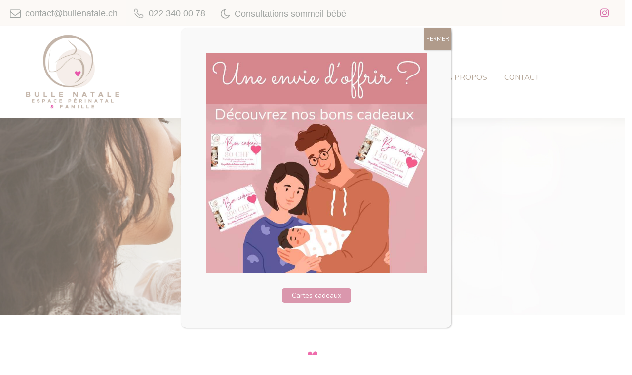

--- FILE ---
content_type: text/html; charset=UTF-8
request_url: https://bullenatale.ch/demande-reservation-consultation-abonnement/?interet=Massage+prenatal+femme+enceinte+All+of+me+(Rive+gauche)
body_size: 29132
content:
<!DOCTYPE html>
<html lang="fr-FR" class="no-js scheme_default">
<head>
			<meta charset="UTF-8">
		<meta name="viewport" content="width=device-width, initial-scale=1, maximum-scale=1">
		<meta name="format-detection" content="telephone=no">
		<link rel="profile" href="http://gmpg.org/xfn/11">
		<link rel="pingback" href="https://bullenatale.ch/xmlrpc.php">
		<style type="text/css" data-type="vc_shortcodes-custom-css">.vc_custom_1594892993246{background-image: url(https://bullenatale.ch/wp-content/uploads/2020/07/contac.jpg?id=3862) !important;background-position: center !important;background-repeat: no-repeat !important;background-size: cover !important;}.vc_custom_1758184656145{background-color: #faf6f2 !important;}.vc_custom_1758185119109{background-color: #faf6f2 !important;}.vc_custom_1591348125719{border-top-width: 0px !important;border-right-width: 0px !important;border-bottom-width: 0px !important;border-left-width: 0px !important;}.vc_custom_1591348120631{border-top-width: 0px !important;border-right-width: 0px !important;border-bottom-width: 0px !important;border-left-width: 0px !important;padding-top: 40px !important;padding-right: 40px !important;padding-bottom: 40px !important;padding-left: 40px !important;border-radius: 10px !important;}.vc_custom_1591196235165{border-top-width: 5px !important;border-right-width: 5px !important;border-bottom-width: 5px !important;border-left-width: 5px !important;padding-top: 40px !important;padding-right: 40px !important;padding-bottom: 40px !important;padding-left: 40px !important;border-left-color: #ede3d8 !important;border-left-style: solid !important;border-right-color: #ede3d8 !important;border-right-style: solid !important;border-top-color: #ede3d8 !important;border-top-style: solid !important;border-bottom-color: #ede3d8 !important;border-bottom-style: solid !important;border-radius: 10px !important;}.vc_custom_1591348149456{border-top-width: 5px !important;border-right-width: 5px !important;border-bottom-width: 5px !important;border-left-width: 5px !important;padding-top: 40px !important;padding-right: 40px !important;padding-bottom: 40px !important;padding-left: 40px !important;border-radius: 10px !important;}</style>
	<!-- This site is optimized with the Yoast SEO plugin v14.9 - https://yoast.com/wordpress/plugins/seo/ -->
	<title>Demande réservation consultation / abonnement - Bulle Natale</title>
	<meta name="robots" content="index, follow, max-snippet:-1, max-image-preview:large, max-video-preview:-1" />
	<link rel="canonical" href="https://bullenatale.ch/demande-reservation-consultation-abonnement/" />
	<meta property="og:locale" content="fr_FR" />
	<meta property="og:type" content="article" />
	<meta property="og:title" content="Demande réservation consultation / abonnement - Bulle Natale" />
	<meta property="og:url" content="https://bullenatale.ch/demande-reservation-consultation-abonnement/" />
	<meta property="og:site_name" content="Bulle Natale" />
	<meta property="article:modified_time" content="2025-09-18T08:45:35+00:00" />
	<meta property="og:image" content="https://bullenatale.ch/wp-content/uploads/2020/02/coeur.png" />
	<meta name="twitter:card" content="summary_large_image" />
	<script type="application/ld+json" class="yoast-schema-graph">{"@context":"https://schema.org","@graph":[{"@type":"WebSite","@id":"https://bullenatale.ch/#website","url":"https://bullenatale.ch/","name":"Bulle Natale","description":"Gen\u00e8ve","potentialAction":[{"@type":"SearchAction","target":"https://bullenatale.ch/?s={search_term_string}","query-input":"required name=search_term_string"}],"inLanguage":"fr-FR"},{"@type":"ImageObject","@id":"https://bullenatale.ch/demande-reservation-consultation-abonnement/#primaryimage","inLanguage":"fr-FR","url":"https://bullenatale.ch/wp-content/uploads/2020/02/coeur.png","width":88,"height":86},{"@type":"WebPage","@id":"https://bullenatale.ch/demande-reservation-consultation-abonnement/#webpage","url":"https://bullenatale.ch/demande-reservation-consultation-abonnement/","name":"Demande r\u00e9servation consultation / abonnement - Bulle Natale","isPartOf":{"@id":"https://bullenatale.ch/#website"},"primaryImageOfPage":{"@id":"https://bullenatale.ch/demande-reservation-consultation-abonnement/#primaryimage"},"datePublished":"2021-09-28T11:29:50+00:00","dateModified":"2025-09-18T08:45:35+00:00","inLanguage":"fr-FR","potentialAction":[{"@type":"ReadAction","target":["https://bullenatale.ch/demande-reservation-consultation-abonnement/"]}]}]}</script>
	<!-- / Yoast SEO plugin. -->


<link rel='dns-prefetch' href='//www.google.com' />
<link rel='dns-prefetch' href='//fonts.googleapis.com' />
<link rel='dns-prefetch' href='//s.w.org' />
<link rel="alternate" type="application/rss+xml" title="Bulle Natale &raquo; Flux" href="https://bullenatale.ch/feed/" />
<link rel="alternate" type="application/rss+xml" title="Bulle Natale &raquo; Flux des commentaires" href="https://bullenatale.ch/comments/feed/" />
		<script type="text/javascript">
			window._wpemojiSettings = {"baseUrl":"https:\/\/s.w.org\/images\/core\/emoji\/13.0.0\/72x72\/","ext":".png","svgUrl":"https:\/\/s.w.org\/images\/core\/emoji\/13.0.0\/svg\/","svgExt":".svg","source":{"concatemoji":"https:\/\/bullenatale.ch\/wp-includes\/js\/wp-emoji-release.min.js?ver=5.5.17"}};
			!function(e,a,t){var n,r,o,i=a.createElement("canvas"),p=i.getContext&&i.getContext("2d");function s(e,t){var a=String.fromCharCode;p.clearRect(0,0,i.width,i.height),p.fillText(a.apply(this,e),0,0);e=i.toDataURL();return p.clearRect(0,0,i.width,i.height),p.fillText(a.apply(this,t),0,0),e===i.toDataURL()}function c(e){var t=a.createElement("script");t.src=e,t.defer=t.type="text/javascript",a.getElementsByTagName("head")[0].appendChild(t)}for(o=Array("flag","emoji"),t.supports={everything:!0,everythingExceptFlag:!0},r=0;r<o.length;r++)t.supports[o[r]]=function(e){if(!p||!p.fillText)return!1;switch(p.textBaseline="top",p.font="600 32px Arial",e){case"flag":return s([127987,65039,8205,9895,65039],[127987,65039,8203,9895,65039])?!1:!s([55356,56826,55356,56819],[55356,56826,8203,55356,56819])&&!s([55356,57332,56128,56423,56128,56418,56128,56421,56128,56430,56128,56423,56128,56447],[55356,57332,8203,56128,56423,8203,56128,56418,8203,56128,56421,8203,56128,56430,8203,56128,56423,8203,56128,56447]);case"emoji":return!s([55357,56424,8205,55356,57212],[55357,56424,8203,55356,57212])}return!1}(o[r]),t.supports.everything=t.supports.everything&&t.supports[o[r]],"flag"!==o[r]&&(t.supports.everythingExceptFlag=t.supports.everythingExceptFlag&&t.supports[o[r]]);t.supports.everythingExceptFlag=t.supports.everythingExceptFlag&&!t.supports.flag,t.DOMReady=!1,t.readyCallback=function(){t.DOMReady=!0},t.supports.everything||(n=function(){t.readyCallback()},a.addEventListener?(a.addEventListener("DOMContentLoaded",n,!1),e.addEventListener("load",n,!1)):(e.attachEvent("onload",n),a.attachEvent("onreadystatechange",function(){"complete"===a.readyState&&t.readyCallback()})),(n=t.source||{}).concatemoji?c(n.concatemoji):n.wpemoji&&n.twemoji&&(c(n.twemoji),c(n.wpemoji)))}(window,document,window._wpemojiSettings);
		</script>
		<style type="text/css">
img.wp-smiley,
img.emoji {
	display: inline !important;
	border: none !important;
	box-shadow: none !important;
	height: 1em !important;
	width: 1em !important;
	margin: 0 .07em !important;
	vertical-align: -0.1em !important;
	background: none !important;
	padding: 0 !important;
}
</style>
	<link property="stylesheet" rel='stylesheet' id='mec-select2-style-css'  href='https://bullenatale.ch/wp-content/plugins/modern-events-calendar-lite/assets/packages/select2/select2.min.css?ver=5.13.1' type='text/css' media='all' />
<link property="stylesheet" rel='stylesheet' id='mec-font-icons-css'  href='https://bullenatale.ch/wp-content/plugins/modern-events-calendar-lite/assets/css/iconfonts.css?ver=5.5.17' type='text/css' media='all' />
<link property="stylesheet" rel='stylesheet' id='mec-frontend-style-css'  href='https://bullenatale.ch/wp-content/plugins/modern-events-calendar-lite/assets/css/frontend.min.css?ver=5.13.1' type='text/css' media='all' />
<link property="stylesheet" rel='stylesheet' id='mec-tooltip-style-css'  href='https://bullenatale.ch/wp-content/plugins/modern-events-calendar-lite/assets/packages/tooltip/tooltip.css?ver=5.5.17' type='text/css' media='all' />
<link property="stylesheet" rel='stylesheet' id='mec-tooltip-shadow-style-css'  href='https://bullenatale.ch/wp-content/plugins/modern-events-calendar-lite/assets/packages/tooltip/tooltipster-sideTip-shadow.min.css?ver=5.5.17' type='text/css' media='all' />
<link property="stylesheet" rel='stylesheet' id='mec-featherlight-style-css'  href='https://bullenatale.ch/wp-content/plugins/modern-events-calendar-lite/assets/packages/featherlight/featherlight.css?ver=5.5.17' type='text/css' media='all' />
<link property="stylesheet" rel='stylesheet' id='mec-google-fonts-css'  href='//fonts.googleapis.com/css?family=Montserrat%3A400%2C700%7CRoboto%3A100%2C300%2C400%2C700&#038;ver=5.5.17' type='text/css' media='all' />
<link property="stylesheet" rel='stylesheet' id='mec-dynamic-styles-css'  href='https://bullenatale.ch/wp-content/plugins/modern-events-calendar-lite/assets/css/dyncss.css?ver=5.5.17' type='text/css' media='all' />
<style id='mec-dynamic-styles-inline-css' type='text/css'>
.mec-event-grid-minimal .mec-modal-booking-button:hover, .mec-timeline-event .mec-modal-booking-button, .mec-timetable-t2-col .mec-modal-booking-button:hover, .mec-event-container-classic .mec-modal-booking-button:hover, .mec-calendar-events-side .mec-modal-booking-button:hover, .mec-event-grid-yearly  .mec-modal-booking-button, .mec-events-agenda .mec-modal-booking-button, .mec-event-grid-simple .mec-modal-booking-button, .mec-event-list-minimal  .mec-modal-booking-button:hover, .mec-timeline-month-divider,  .mec-wrap.colorskin-custom .mec-totalcal-box .mec-totalcal-view span:hover,.mec-wrap.colorskin-custom .mec-calendar.mec-event-calendar-classic .mec-selected-day,.mec-wrap.colorskin-custom .mec-color, .mec-wrap.colorskin-custom .mec-event-sharing-wrap .mec-event-sharing > li:hover a, .mec-wrap.colorskin-custom .mec-color-hover:hover, .mec-wrap.colorskin-custom .mec-color-before *:before ,.mec-wrap.colorskin-custom .mec-widget .mec-event-grid-classic.owl-carousel .owl-nav i,.mec-wrap.colorskin-custom .mec-event-list-classic a.magicmore:hover,.mec-wrap.colorskin-custom .mec-event-grid-simple:hover .mec-event-title,.mec-wrap.colorskin-custom .mec-single-event .mec-event-meta dd.mec-events-event-categories:before,.mec-wrap.colorskin-custom .mec-single-event-date:before,.mec-wrap.colorskin-custom .mec-single-event-time:before,.mec-wrap.colorskin-custom .mec-events-meta-group.mec-events-meta-group-venue:before,.mec-wrap.colorskin-custom .mec-calendar .mec-calendar-side .mec-previous-month i,.mec-wrap.colorskin-custom .mec-calendar .mec-calendar-side .mec-next-month,.mec-wrap.colorskin-custom .mec-calendar .mec-calendar-side .mec-previous-month:hover,.mec-wrap.colorskin-custom .mec-calendar .mec-calendar-side .mec-next-month:hover,.mec-wrap.colorskin-custom .mec-calendar.mec-event-calendar-classic dt.mec-selected-day:hover,.mec-wrap.colorskin-custom .mec-infowindow-wp h5 a:hover, .colorskin-custom .mec-events-meta-group-countdown .mec-end-counts h3,.mec-calendar .mec-calendar-side .mec-next-month i,.mec-wrap .mec-totalcal-box i,.mec-calendar .mec-event-article .mec-event-title a:hover,.mec-attendees-list-details .mec-attendee-profile-link a:hover,.mec-wrap.colorskin-custom .mec-next-event-details li i, .mec-next-event-details i:before, .mec-marker-infowindow-wp .mec-marker-infowindow-count, .mec-next-event-details a,.mec-wrap.colorskin-custom .mec-events-masonry-cats a.mec-masonry-cat-selected,.lity .mec-color,.lity .mec-color-before :before,.lity .mec-color-hover:hover,.lity .mec-wrap .mec-color,.lity .mec-wrap .mec-color-before :before,.lity .mec-wrap .mec-color-hover:hover,.leaflet-popup-content .mec-color,.leaflet-popup-content .mec-color-before :before,.leaflet-popup-content .mec-color-hover:hover,.leaflet-popup-content .mec-wrap .mec-color,.leaflet-popup-content .mec-wrap .mec-color-before :before,.leaflet-popup-content .mec-wrap .mec-color-hover:hover, .mec-calendar.mec-calendar-daily .mec-calendar-d-table .mec-daily-view-day.mec-daily-view-day-active.mec-color, .mec-map-boxshow div .mec-map-view-event-detail.mec-event-detail i,.mec-map-boxshow div .mec-map-view-event-detail.mec-event-detail:hover,.mec-map-boxshow .mec-color,.mec-map-boxshow .mec-color-before :before,.mec-map-boxshow .mec-color-hover:hover,.mec-map-boxshow .mec-wrap .mec-color,.mec-map-boxshow .mec-wrap .mec-color-before :before,.mec-map-boxshow .mec-wrap .mec-color-hover:hover{color: #d78da6}.mec-skin-carousel-container .mec-event-footer-carousel-type3 .mec-modal-booking-button:hover, .mec-wrap .mec-map-lightbox-wp.mec-event-list-classic .mec-event-date,.mec-wrap.colorskin-custom .mec-event-sharing .mec-event-share:hover .event-sharing-icon,.mec-wrap.colorskin-custom .mec-event-grid-clean .mec-event-date,.mec-wrap.colorskin-custom .mec-event-list-modern .mec-event-sharing > li:hover a i,.mec-wrap.colorskin-custom .mec-event-list-modern .mec-event-sharing .mec-event-share:hover .mec-event-sharing-icon,.mec-wrap.colorskin-custom .mec-event-list-modern .mec-event-sharing li:hover a i,.mec-wrap.colorskin-custom .mec-calendar:not(.mec-event-calendar-classic) .mec-selected-day,.mec-wrap.colorskin-custom .mec-calendar .mec-selected-day:hover,.mec-wrap.colorskin-custom .mec-calendar .mec-calendar-row  dt.mec-has-event:hover,.mec-wrap.colorskin-custom .mec-calendar .mec-has-event:after, .mec-wrap.colorskin-custom .mec-bg-color, .mec-wrap.colorskin-custom .mec-bg-color-hover:hover, .colorskin-custom .mec-event-sharing-wrap:hover > li, .mec-wrap.colorskin-custom .mec-totalcal-box .mec-totalcal-view span.mec-totalcalview-selected,.mec-wrap .flip-clock-wrapper ul li a div div.inn,.mec-wrap .mec-totalcal-box .mec-totalcal-view span.mec-totalcalview-selected,.event-carousel-type1-head .mec-event-date-carousel,.mec-event-countdown-style3 .mec-event-date,#wrap .mec-wrap article.mec-event-countdown-style1,.mec-event-countdown-style1 .mec-event-countdown-part3 a.mec-event-button,.mec-wrap .mec-event-countdown-style2,.mec-map-get-direction-btn-cnt input[type="submit"],.mec-booking button,span.mec-marker-wrap,.mec-wrap.colorskin-custom .mec-timeline-events-container .mec-timeline-event-date:before{background-color: #d78da6;}.mec-skin-carousel-container .mec-event-footer-carousel-type3 .mec-modal-booking-button:hover, .mec-timeline-month-divider, .mec-wrap.colorskin-custom .mec-single-event .mec-speakers-details ul li .mec-speaker-avatar a:hover img,.mec-wrap.colorskin-custom .mec-event-list-modern .mec-event-sharing > li:hover a i,.mec-wrap.colorskin-custom .mec-event-list-modern .mec-event-sharing .mec-event-share:hover .mec-event-sharing-icon,.mec-wrap.colorskin-custom .mec-event-list-standard .mec-month-divider span:before,.mec-wrap.colorskin-custom .mec-single-event .mec-social-single:before,.mec-wrap.colorskin-custom .mec-single-event .mec-frontbox-title:before,.mec-wrap.colorskin-custom .mec-calendar .mec-calendar-events-side .mec-table-side-day, .mec-wrap.colorskin-custom .mec-border-color, .mec-wrap.colorskin-custom .mec-border-color-hover:hover, .colorskin-custom .mec-single-event .mec-frontbox-title:before, .colorskin-custom .mec-single-event .mec-events-meta-group-booking form > h4:before, .mec-wrap.colorskin-custom .mec-totalcal-box .mec-totalcal-view span.mec-totalcalview-selected,.mec-wrap .mec-totalcal-box .mec-totalcal-view span.mec-totalcalview-selected,.event-carousel-type1-head .mec-event-date-carousel:after,.mec-wrap.colorskin-custom .mec-events-masonry-cats a.mec-masonry-cat-selected, .mec-marker-infowindow-wp .mec-marker-infowindow-count, .mec-wrap.colorskin-custom .mec-events-masonry-cats a:hover{border-color: #d78da6;}.mec-wrap.colorskin-custom .mec-event-countdown-style3 .mec-event-date:after,.mec-wrap.colorskin-custom .mec-month-divider span:before{border-bottom-color:#d78da6;}.mec-wrap.colorskin-custom  article.mec-event-countdown-style1 .mec-event-countdown-part2:after{border-color: transparent transparent transparent #d78da6;}.mec-wrap.colorskin-custom .mec-box-shadow-color { box-shadow: 0 4px 22px -7px #d78da6;}.mec-timeline-event .mec-modal-booking-button, .mec-events-timeline-wrap:before, .mec-wrap.colorskin-custom .mec-timeline-event-local-time, .mec-wrap.colorskin-custom .mec-timeline-event-time ,.mec-wrap.colorskin-custom .mec-timeline-event-location { background: rgba(215,141,166,.11);}.mec-wrap.colorskin-custom .mec-timeline-events-container .mec-timeline-event-date:after { background: rgba(215,141,166,.3);}
</style>
<link property="stylesheet" rel='stylesheet' id='mec-lity-style-css'  href='https://bullenatale.ch/wp-content/plugins/modern-events-calendar-lite/assets/packages/lity/lity.min.css?ver=5.5.17' type='text/css' media='all' />
<link property="stylesheet" rel='stylesheet' id='sbi_styles-css'  href='https://bullenatale.ch/wp-content/plugins/instagram-feed/css/sbi-styles.min.css?ver=6.1.5' type='text/css' media='all' />
<link property="stylesheet" rel='stylesheet' id='wp-block-library-css'  href='https://bullenatale.ch/wp-includes/css/dist/block-library/style.min.css?ver=5.5.17' type='text/css' media='all' />
<link property="stylesheet" rel='stylesheet' id='contact-form-7-css'  href='https://bullenatale.ch/wp-content/plugins/contact-form-7/includes/css/styles.css?ver=5.2' type='text/css' media='all' />
<link property="stylesheet" rel='stylesheet' id='essential-grid-plugin-settings-css'  href='https://bullenatale.ch/wp-content/plugins/essential-grid/public/assets/css/settings.css?ver=2.3.5' type='text/css' media='all' />
<link property="stylesheet" rel='stylesheet' id='tp-fontello-css'  href='https://bullenatale.ch/wp-content/plugins/essential-grid/public/assets/font/fontello/css/fontello.css?ver=2.3.5' type='text/css' media='all' />
<link property="stylesheet" rel='stylesheet' id='mptt-style-css'  href='https://bullenatale.ch/wp-content/plugins/mp-timetable/media/css/style.css?ver=2.3.11' type='text/css' media='all' />
<link property="stylesheet" rel='stylesheet' id='rs-plugin-settings-css'  href='https://bullenatale.ch/wp-content/plugins/revslider/public/assets/css/rs6.css?ver=6.1.4' type='text/css' media='all' />
<style id='rs-plugin-settings-inline-css' type='text/css'>
#rs-demo-id {}
</style>
<link property="stylesheet" rel='stylesheet' id='topbar-css'  href='https://bullenatale.ch/wp-content/plugins/top-bar/inc/../css/topbar_style.css?ver=5.5.17' type='text/css' media='all' />
<link property="stylesheet" rel='stylesheet' id='trx_addons-icons-css'  href='https://bullenatale.ch/wp-content/plugins/trx_addons/css/font-icons/css/trx_addons_icons-embedded.css?ver=5.5.17' type='text/css' media='all' />
<link property="stylesheet" rel='stylesheet' id='swiperslider-css'  href='https://bullenatale.ch/wp-content/plugins/trx_addons/js/swiper/swiper.css' type='text/css' media='all' />
<link property="stylesheet" rel='stylesheet' id='magnific-popup-css'  href='https://bullenatale.ch/wp-content/plugins/trx_addons/js/magnific/magnific-popup.css' type='text/css' media='all' />
<link property="stylesheet" rel='stylesheet' id='trx_addons-css'  href='https://bullenatale.ch/wp-content/plugins/trx_addons/css/trx_addons.css' type='text/css' media='all' />
<link property="stylesheet" rel='stylesheet' id='trx_addons-animation-css'  href='https://bullenatale.ch/wp-content/plugins/trx_addons/css/trx_addons.animation.css?ver=5.5.17' type='text/css' media='all' />
<link property="stylesheet" rel='stylesheet' id='dashicons-css'  href='https://bullenatale.ch/wp-includes/css/dashicons.min.css?ver=5.5.17' type='text/css' media='all' />
<link property="stylesheet" rel='stylesheet' id='wpmi-icons-css'  href='https://bullenatale.ch/wp-content/plugins/wp-menu-icons/assets/css/wpmi.css?ver=2.0.6' type='text/css' media='all' />
<link property="stylesheet" rel='stylesheet' id='wpcf7-redirect-script-frontend-css'  href='https://bullenatale.ch/wp-content/plugins/wpcf7-redirect/build/css/wpcf7-redirect-frontend.min.css?ver=5.5.17' type='text/css' media='all' />
<link property="stylesheet" rel='stylesheet' id='megamenu-css'  href='https://bullenatale.ch/wp-content/uploads/maxmegamenu/style.css?ver=948d82' type='text/css' media='all' />
<link property="stylesheet" rel='stylesheet' id='nirvana-axiom-style-css'  href='https://bullenatale.ch/wp-content/themes/nirvana-axiom/style.css?ver=5.5.17' type='text/css' media='all' />
<!--[if lt IE 9]>
<link property="stylesheet" rel='stylesheet' id='vc_lte_ie9-css'  href='https://bullenatale.ch/wp-content/plugins/js_composer/assets/css/vc_lte_ie9.min.css?ver=6.0.5' type='text/css' media='screen' />
<![endif]-->
<link property="stylesheet" rel='stylesheet' id='js_composer_front-css'  href='https://bullenatale.ch/wp-content/plugins/js_composer/assets/css/js_composer.min.css?ver=6.0.5' type='text/css' media='all' />
<link property="stylesheet" rel='stylesheet' id='popup-maker-site-css'  href='//bullenatale.ch/wp-content/uploads/pum/pum-site-styles.css?generated=1755000692&#038;ver=1.18.2' type='text/css' media='all' />
<link property="stylesheet" rel='stylesheet' id='cf7cf-style-css'  href='https://bullenatale.ch/wp-content/plugins/cf7-conditional-fields/style.css?ver=2.0.7' type='text/css' media='all' />
<link property="stylesheet" rel='stylesheet' id='nirvana-axiom-font-google_fonts-css'  href='https://fonts.googleapis.com/css?family=Nunito%3A300%2C300i%2C400%2C400i%2C500%2C500i%2C700%2C700i%7CDancing+Script%3A300%2C300i%2C400%2C400i%2C500%2C500i%2C700%2C700i%7CSacramento%3A400%2C400italic%2C700%2C700italic&#038;subset=latin%2Clatin-ext&#038;ver=5.5.17' type='text/css' media='all' />
<link property="stylesheet" rel='stylesheet' id='fontello-style-css'  href='https://bullenatale.ch/wp-content/themes/nirvana-axiom/css/fontello/css/fontello-embedded.css?ver=5.5.17' type='text/css' media='all' />
<link property="stylesheet" rel='stylesheet' id='nirvana-axiom-main-css'  href='https://bullenatale.ch/wp-content/themes/nirvana-axiom/style.css' type='text/css' media='all' />
<link property="stylesheet" rel='stylesheet' id='nirvana-axiom-child-css'  href='https://bullenatale.ch/wp-content/themes/nirvana-axiom-child/style.css' type='text/css' media='all' />
<link property="stylesheet" rel='stylesheet' id='nirvana-axiom-styles-css'  href='https://bullenatale.ch/wp-content/themes/nirvana-axiom/css/__styles.css?ver=5.5.17' type='text/css' media='all' />
<link property="stylesheet" rel='stylesheet' id='nirvana-axiom-colors-css'  href='https://bullenatale.ch/wp-content/themes/nirvana-axiom/css/__colors.css?ver=5.5.17' type='text/css' media='all' />
<link property="stylesheet" rel='stylesheet' id='mediaelement-css'  href='https://bullenatale.ch/wp-includes/js/mediaelement/mediaelementplayer-legacy.min.css?ver=4.2.13-9993131' type='text/css' media='all' />
<link property="stylesheet" rel='stylesheet' id='wp-mediaelement-css'  href='https://bullenatale.ch/wp-includes/js/mediaelement/wp-mediaelement.min.css?ver=5.5.17' type='text/css' media='all' />
<link property="stylesheet" rel='stylesheet' id='nirvana-axiom-responsive-css'  href='https://bullenatale.ch/wp-content/themes/nirvana-axiom/css/responsive.css?ver=5.5.17' type='text/css' media='all' />
<script type='text/javascript' src='https://bullenatale.ch/wp-includes/js/jquery/jquery.js?ver=1.12.4-wp' id='jquery-core-js'></script>
<script type='text/javascript' src='https://bullenatale.ch/wp-content/plugins/enable-jquery-migrate-helper/js/jquery-migrate-1.4.1-wp.js?ver=1.4.1-wp' id='jquery-migrate-js'></script>
<script type='text/javascript' id='mec-frontend-script-js-extra'>
/* <![CDATA[ */
var mecdata = {"day":"jour","days":"jours","hour":"heure","hours":"heures","minute":"minute","minutes":"minutes","second":"seconde","seconds":"secondes","elementor_edit_mode":"no","recapcha_key":"","ajax_url":"https:\/\/bullenatale.ch\/wp-admin\/admin-ajax.php","fes_nonce":"c88d237a70","current_year":"2026","current_month":"01","datepicker_format":"dd-mm-yy&d-m-Y"};
/* ]]> */
</script>
<script type='text/javascript' src='https://bullenatale.ch/wp-content/plugins/modern-events-calendar-lite/assets/js/frontend.js?ver=5.13.1' id='mec-frontend-script-js'></script>
<script type='text/javascript' src='https://bullenatale.ch/wp-content/plugins/modern-events-calendar-lite/assets/js/events.js?ver=5.13.1' id='mec-events-script-js'></script>
<script type='text/javascript' src='https://bullenatale.ch/wp-content/plugins/revslider/public/assets/js/revolution.tools.min.js?ver=6.0' id='tp-tools-js'></script>
<script type='text/javascript' src='https://bullenatale.ch/wp-content/plugins/revslider/public/assets/js/rs6.min.js?ver=6.1.4' id='revmin-js'></script>
<script type='text/javascript' id='topbar_frontjs-js-extra'>
/* <![CDATA[ */
var tpbr_settings = {"fixed":"notfixed","user_who":"notloggedin","guests_or_users":"all","message":"Prochaine date premiers secours p\u00e9diatriques : Mardi 16 septembre 2025 de 10h00 \u00e0 12h30","status":"inactive","yn_button":"button","color":"#d78da6","button_text":"Inscrivez-vous","button_url":"https:\/\/bullenatale.ch\/cours-premiers-secours-pediatriques\/","button_behavior":"samewindow","is_admin_bar":"no","detect_sticky":"0"};
/* ]]> */
</script>
<script type='text/javascript' src='https://bullenatale.ch/wp-content/plugins/top-bar/inc/../js/tpbr_front.min.js?ver=5.5.17' id='topbar_frontjs-js'></script>
<link rel="https://api.w.org/" href="https://bullenatale.ch/wp-json/" /><link rel="alternate" type="application/json" href="https://bullenatale.ch/wp-json/wp/v2/pages/7241" /><link rel="EditURI" type="application/rsd+xml" title="RSD" href="https://bullenatale.ch/xmlrpc.php?rsd" />
<link rel="wlwmanifest" type="application/wlwmanifest+xml" href="https://bullenatale.ch/wp-includes/wlwmanifest.xml" /> 
<meta name="generator" content="WordPress 5.5.17" />
<link rel='shortlink' href='https://bullenatale.ch/?p=7241' />
<link rel="alternate" type="application/json+oembed" href="https://bullenatale.ch/wp-json/oembed/1.0/embed?url=https%3A%2F%2Fbullenatale.ch%2Fdemande-reservation-consultation-abonnement%2F" />
<link rel="alternate" type="text/xml+oembed" href="https://bullenatale.ch/wp-json/oembed/1.0/embed?url=https%3A%2F%2Fbullenatale.ch%2Fdemande-reservation-consultation-abonnement%2F&#038;format=xml" />

		<!-- GA Google Analytics @ https://m0n.co/ga -->
		<script async src="https://www.googletagmanager.com/gtag/js?id=UA-177219508-1"></script>
		<script>
			window.dataLayer = window.dataLayer || [];
			function gtag(){dataLayer.push(arguments);}
			gtag('js', new Date());
			gtag('config', 'UA-177219508-1');
		</script>

	<noscript><style type="text/css">.mptt-shortcode-wrapper .mptt-shortcode-table:first-of-type{display:table!important}.mptt-shortcode-wrapper .mptt-shortcode-table .mptt-event-container:hover{height:auto!important;min-height:100%!important}body.mprm_ie_browser .mptt-shortcode-wrapper .mptt-event-container{height:auto!important}@media (max-width:767px){.mptt-shortcode-wrapper .mptt-shortcode-table:first-of-type{display:none!important}}</style></noscript><meta name="generator" content="Powered by WPBakery Page Builder - drag and drop page builder for WordPress."/>
<meta name="generator" content="Powered by Slider Revolution 6.1.4 - responsive, Mobile-Friendly Slider Plugin for WordPress with comfortable drag and drop interface." />
<script type="text/javascript">function setREVStartSize(t){try{var h,e=document.getElementById(t.c).parentNode.offsetWidth;if(e=0===e||isNaN(e)?window.innerWidth:e,t.tabw=void 0===t.tabw?0:parseInt(t.tabw),t.thumbw=void 0===t.thumbw?0:parseInt(t.thumbw),t.tabh=void 0===t.tabh?0:parseInt(t.tabh),t.thumbh=void 0===t.thumbh?0:parseInt(t.thumbh),t.tabhide=void 0===t.tabhide?0:parseInt(t.tabhide),t.thumbhide=void 0===t.thumbhide?0:parseInt(t.thumbhide),t.mh=void 0===t.mh||""==t.mh||"auto"===t.mh?0:parseInt(t.mh,0),"fullscreen"===t.layout||"fullscreen"===t.l)h=Math.max(t.mh,window.innerHeight);else{for(var i in t.gw=Array.isArray(t.gw)?t.gw:[t.gw],t.rl)void 0!==t.gw[i]&&0!==t.gw[i]||(t.gw[i]=t.gw[i-1]);for(var i in t.gh=void 0===t.el||""===t.el||Array.isArray(t.el)&&0==t.el.length?t.gh:t.el,t.gh=Array.isArray(t.gh)?t.gh:[t.gh],t.rl)void 0!==t.gh[i]&&0!==t.gh[i]||(t.gh[i]=t.gh[i-1]);var r,a=new Array(t.rl.length),n=0;for(var i in t.tabw=t.tabhide>=e?0:t.tabw,t.thumbw=t.thumbhide>=e?0:t.thumbw,t.tabh=t.tabhide>=e?0:t.tabh,t.thumbh=t.thumbhide>=e?0:t.thumbh,t.rl)a[i]=t.rl[i]<window.innerWidth?0:t.rl[i];for(var i in r=a[0],a)r>a[i]&&0<a[i]&&(r=a[i],n=i);var d=e>t.gw[n]+t.tabw+t.thumbw?1:(e-(t.tabw+t.thumbw))/t.gw[n];h=t.gh[n]*d+(t.tabh+t.thumbh)}void 0===window.rs_init_css&&(window.rs_init_css=document.head.appendChild(document.createElement("style"))),document.getElementById(t.c).height=h,window.rs_init_css.innerHTML+="#"+t.c+"_wrapper { height: "+h+"px }"}catch(t){console.log("Failure at Presize of Slider:"+t)}};</script>
		<style type="text/css" id="wp-custom-css">
			.border-pack{
	border-style:solid;
		border-color:#ede3d8 !important;
	border-width:5px;
	border-radius:10px;
	}

.boutonrdv {
	    background: #b09b8b !important;
	color: #ffffff !important;
	cursor: pointer;
    display: inline-block;
    text-transform: uppercase;
    white-space: nowrap;
    padding: 12px 20px;
    border-radius: 10px !important;
    font-size: 13px;
    line-height: 18px;
    font-weight: 500;
    letter-spacing: 0;
    border: none;
    -webkit-box-sizing: border-box;
    -moz-box-sizing: border-box;
    box-sizing: border-box;
    border-radius: 3.07em;
    margin-bottom: 7px;
    font-weight: 600;
    letter-spacing: 0.5px;
}


.puce_coeur {
	margin-top:0.3em;
}

/*.scheme_default .trx_addons_video_player.with_cover .video_hover {
	display:none;
}*/


.sc_layouts_row_type_compact .sc_layouts_logo img {
    max-height: 140px;
}

#okapi-wasb-button {
	z-index:9999 !important;
}

#headertop {

    padding: 0.8em 0 0.8em;
}
p {
	text-align:justify;
}

h2 {
    font-family:'Sacramento';

        font-size: 3.6rem;
   margin-top:0;
    margin-bottom: 0;

}

.single h2 {
	font-size: 3.0rem;
}

h6 {
        color: #7a7a7a !important;
    text-transform:uppercase;
    font-family: Ubuntu,sans-serif;
	    font-family: 'Quando';
}

h4 {
 
	    font-family: 'Nunito';
}
.scheme_default .sc_button_hover_slide_left.sc_button_accent {
    background: #b09b8b !important;
    color: white !important;
        font-family: 'Nunito';
}

h3 {
    font-family: Ubuntu,sans-serif;
	    font-family: 'Quando';
}

.scheme_default .sc_layouts_row_type_narrow .sc_layouts_item_details_line1, .scheme_default .sc_layouts_row_type_narrow .sc_layouts_item_details_line2, .scheme_default.sc_layouts_row_type_narrow .sc_layouts_item_details_line1, .scheme_default.sc_layouts_row_type_narrow .sc_layouts_item_details_line2 {
    font-family: Ubuntu,sans-serif;
}


.page-id-17660 a, .page-id-17814 a, .page-id-17855 a, .page-id-17866 a{
	color:#5d5d5d !important;
}

.page-id-17660 a:hover, .page-id-17814 a:hover, .page-id-17855 a:hover, .page-id-17866 a:hover{
	color:#C93186 !important;
}



.scheme_default .sc_layouts_row_type_compact .sc_layouts_item a, .scheme_default.sc_layouts_row_type_compact .sc_layouts_item a {
    color: #ae9685;
    text-transform: uppercase;
}

.cn-button.bootstrap {
    color: #fff;
    background: #e73189;
}


.imgbanner{
	background-position: top;
	
}


#cookie-notice {
	z-index:99999999999 !important;
}


footer .sc_layouts_row_type_normal .sc_button_wrap .sc_button {

    padding: 1.0em 3em;

}

footer .scheme_default .sc_item_button a:not(.sc_button_bg_image) {
    color: #ffffff;
    background-color: #e73189;
}



.boutonfooter {
    color: #ffffff;
    background-color: #e73189 !important;
}

.vc_btn3.vc_btn3-color-grey.vc_btn3-style-modern {
    color: #fff;
    border-color: #ac9c8d;
    background-color: #ac9c8d;
    background-image: none;
}

.scheme_default .sc_button_hover_slide_left {
    background: linear-gradient(to right, rgba(34,28,37,0.12) 50%,#e73289 50%) no-repeat scroll right bottom / 210% 100% #e73189 !important;
}

#fondtexteintro {
    background-position:bottom right !important;
        background-size: initial !important;
}

.scheme_dark .footer_wrap .socials_wrap .social_item a, .scheme_dark.footer_wrap .socials_wrap .social_item a, .scheme_dark.footer_wrap .socials_wrap .social_item a:hover {
    color: #3f7bac;
    background-color: #faf5f2;
    border-color: #faf5f2;
    padding: 0px;
    width: 15px;
    font-size: 25px;
    height:15px;
}

.scheme_default .sc_layouts_menu_nav>li>a:hover, .scheme_default .sc_layouts_menu_nav>li.sfHover>a {
    color: #e73289 !important;
}

.scheme_default h1, .scheme_default h2, .scheme_default h3, .scheme_default h4, .scheme_default h5, .scheme_default h6, .scheme_default h1 a, .scheme_default h2 a, .scheme_default h3 a, .scheme_default h4 a, .scheme_default h5 a, .scheme_default h6 a, .scheme_default li a {
    color: #ae9785;
}

.sc_layouts_hide_on_frontpage {
	display:none;
}

.top_panel {

    margin-bottom: 0rem;
}

.footer_wrap {
    margin-top: 0;
}

.scheme_default dt, .scheme_default b, .scheme_default strong, .scheme_default i, .scheme_default em, .scheme_default mark, .scheme_default ins {
    color: #5d5d5d;
}

.scheme_default a {
    color: #e73189;
}

.pucecoeur{
	list-style-image: url("https://bullenatale.ch/wp-content/uploads/2024/04/coeur-2.png");
	
}

.prixseancephoto h3
{
	font-size:50px !important;
	line-height:70px;
}

.prixseancephoto p
{
	font-size:50px !important;
	line-height:53px;
	color:#AC9C8D;
}

.vc_btn3.vc_btn3-color-grey.vc_btn3-style-modern {
	color:white !important;
}

section h3 {
	color:#e73189 !important;
}

.scheme_default button[disabled], .scheme_default input[type="submit"][disabled], .scheme_default input[type="button"][disabled] {
    background-color: #a4a4a4 !important;
    color: #ffffff !important;
}

.scheme_default .sc_layouts_row_type_compact .sc_layouts_item a, .scheme_default.sc_layouts_row_type_compact .sc_layouts_item a {
    color: #ad9d8f;
    text-transform: uppercase;
	font-family:'Quanto';
	    padding-bottom: 0px;
	font-size: 1em !important;
}

.scheme_default .sc_layouts_menu_nav>li>a:hover, .scheme_default .sc_layouts_menu_nav>li.sfHover>a {
    color: #ad9686 !important;
}

.scheme_default .sc_layouts_menu_nav>li.current-menu-item>a, .scheme_default .sc_layouts_menu_nav>li.current-menu-parent>a, .scheme_default .sc_layouts_menu_nav>li.current-menu-ancestor>a {
    color: #ad9686 !important;
	font-family:'Quanto';
}

.sc_layouts_menu_nav>li>a:hover, .scheme_default .sc_layouts_menu_popup .sc_layouts_menu_nav>li.sfHover>a, .scheme_default .sc_layouts_menu_nav>li li>a:hover, .scheme_default .sc_layouts_menu_nav>li li.sfHover>a {
    color: #e73189 !important;
	font-family:'Quanto';
}

.sc_layouts_menu_nav>li>a {
    padding: 0em 1.6em;
}

p {
font-weight:400;
	
}

body p, body div {
	font-family:'Nunito';
	color:#444;
	font-weight:400;
	font-size:1.3rem;
	line-height:1.9rem;
}

    

.scheme_default body {
    color: #545454;
    background-color: #ffffff;
}

p { font-size:1.1em;}

.sc_layouts_menu.inited {
    overflow: visible;
    visibility: visible;
    max-height: none;
    margin: 0 auto;
    /* margin-right: 30px; */
    text-align: center;
    margin-left: 0px;
	margin-top:20px;
}




.formationshome h4 {
	color: #d78da6 !important;
	margin-bottom:10px;
	margin-top:10px;
	font-weight:500;
	text-transform:none;
}

#headertop {
    padding: 0.8em 0 0em;
}

#menu-menu-principal li a {
	font-size:16px !important;
}
.scheme_default .sc_layouts_row_fixed_on {
    background-color: rgb(255, 255, 255);
}

.zindex {
	z-index:9999;
}

#mc_embed_signup {
    max-width: 600px;
    margin: 0 auto;
}

.scheme_default h1, .scheme_default h2, .scheme_default h3, .scheme_default h4, .scheme_default h5, .scheme_default h6, .scheme_default h1 a, .scheme_default h2 a, .scheme_default h3 a, .scheme_default h4 a, .scheme_default h5 a, .scheme_default h6 a, .scheme_default li a {
    color: #ac9c8d;
}

.scheme_default .sc_layouts_row_type_compact .sc_layouts_item a, .scheme_default.sc_layouts_row_type_compact .sc_layouts_item a {
    
    text-transform: uppercase;
    font-family: 'Nunito' !important;
    padding-bottom: 0px;
    font-size: 1.1em;
}

.lignelogo .sc_layouts_item {
	width:100%;
}


.wpb_single_image .vc_box_border.vc_box_border_grey, .wpb_single_image .vc_box_border_circle.vc_box_border_grey {
    background-color: #d78da6;
}

.scheme_default .sc_button_hover_slide_left {
    background: linear-gradient(to right, rgba(34,28,37,0.12) 50%,#444 50%) no-repeat scroll right bottom / 210% 100% #4444 !important;
}

.pieddepage p {
	color:#333;
	font-size: 1.05rem;
}

.pieddepage li {
    color: #333;
    font-size: 1.05rem;
}

h6 {
    color: #ffffff !important;
    text-transform: none;
    font-size: 2.2em;
    font-family: Ubuntu,sans-serif;
    font-family: 'Sacramento';

}

.custom_copyright, .custom_copyright a, .custom_copyright p {
	color:#ac9c8d !important;
	font-size:14px !important;
	padding-bottom:10px;
	text-transform:italic;
}




footer .sc_layouts_row_type_normal .sc_button_wrap .sc_button {
    /*background: linear-gradient(to right, rgba(34,28,37,0.12) 50%,#7098b1 50%) no-repeat scroll right bottom / 210% 100% #4444 !important;*/
}

footer h6 {
	color:#e4c8b3 !important;
}

.scheme_dark.footer_wrap a, .footer_wrap .scheme_dark.vc_row a {
    color: #333;
}

.icon-instagramm:before {
    
}

.scheme_dark.footer_wrap .socials_wrap .social_item a {
	color:white;
}

.scheme_dark .footer_wrap .socials_wrap .social_item a, .scheme_dark.footer_wrap .socials_wrap .social_item a, .scheme_dark.footer_wrap .socials_wrap .social_item a:hover {
    color: #fff;
    background-color: #434343;
    border-color: #434343;
}

footer .sc_content_width_1_1 {
    width: 100%;
    padding: 0px 4em;
}

.review-widget_net {
    float: left;
    position: fixed;
    z-index: 9999999;
    margin-bottom: 0px;
    height: 80px;
    width: 120px;
    z-index: 100001;
  
    line-height: 3em;
    text-align: center;
    bottom: 0px;
    left: 5px;
    border: 1px solid #ac9c8d;
    border-radius: 10px;
    padding: 10px;
    background: white;
}




/* MENU */
.sc_layouts_menu_nav>li>ul {
    top: 3.2em;
    left: -0.5em;
}

.sc_layouts_menu_popup .sc_layouts_menu_nav, .sc_layouts_menu_nav>li ul {
   
    width: 17rem;
}

.sc_layouts_menu_popup .sc_layouts_menu_nav>li>a, .sc_layouts_menu_nav>li li>a {
    padding: 0.6em 1.1em;
    color: #333;
}

.sub-menu a {
	text-transform:none !important;
	font-size: 1.2em;
}

.scheme_default .sc_layouts_menu_nav>li>a:hover, .scheme_default .sc_layouts_menu_nav>li.sfHover>a {
    color: #3f7bac !important;
}
.sc_layouts_menu_nav>li>a:hover, .scheme_default .sc_layouts_menu_popup .sc_layouts_menu_nav>li.sfHover>a, .scheme_default .sc_layouts_menu_nav>li li>a:hover, .scheme_default .sc_layouts_menu_nav>li li.sfHover>a {
    color: #3f7bac !important;
    font-family: 'Quanto';
}

.scheme_default h1, .scheme_default h2, .scheme_default h3, .scheme_default h4, .scheme_default h5, .scheme_default h6, .scheme_default h1 a, .scheme_default h2 a, .scheme_default h3 a, .scheme_default h4 a, .scheme_default h5 a, .scheme_default h6 a, .scheme_default li a {
    color: #a79686;
}

.scheme_default .sc_layouts_row_type_narrow .socials_wrap .social_item a, .scheme_default.sc_layouts_row_type_narrow .socials_wrap .social_item a {
    background-color: transparent;
    color: #8dbedf;
    font-size: 20px;
    font-weight: 500;
}

.scheme_default .sc_layouts_menu_nav>li>a:hover, .scheme_default .sc_layouts_menu_nav>li.sfHover>a {
    color: #8dbedf !important;
}

.sc_layouts_menu_nav>li>a:hover, .scheme_default .sc_layouts_menu_popup .sc_layouts_menu_nav>li.sfHover>a, .scheme_default .sc_layouts_menu_nav>li li>a:hover, .scheme_default .sc_layouts_menu_nav>li li.sfHover>a {
    color: #8dbedf !important;
    font-family: 'Quanto';
}

#sc_layouts_iconed_text_906903805 {
		display:none !important;
}

footer h6 {
    color: #fff !important;
}

.scheme_dark .footer_wrap .socials_wrap .social_item a, .scheme_dark.footer_wrap .socials_wrap .social_item a, .scheme_dark.footer_wrap .socials_wrap .social_item a:hover {
    color: #8dbedf;
    background-color: #434343;
    border-color: #434343;
}

.sc_content_width_1_1 {
    width: 1200px;
}

.sc_layouts_menu_nav>li>a {
    padding: 1em 1.4em;
}

footer h6 {
	color: #a89788 !important; 
	font-size:36px;
	    margin-bottom: 0px;
}


li {
	font-weight:500 !important;
}

footer .sc_layouts_row_type_normal .sc_button_wrap .sc_button {
    background: linear-gradient(to right, rgba(34,28,37,0.12) 50%,#ac9c8d 50%) no-repeat scroll right bottom / 210% 100% #4444 !important;
}

.scheme_dark .footer_wrap .socials_wrap .social_item a, .scheme_dark.footer_wrap .socials_wrap .social_item a, .scheme_dark.footer_wrap .socials_wrap .social_item a:hover {
    color: #ac9c8d;
    background-color: #ffffff;
    border-color: #ffffff;
}

.scheme_default .sc_button_hover_slide_left {
    background: linear-gradient(to right, rgba(34,28,37,0.12) 50%,#c83186 50%) no-repeat scroll right bottom / 210% 100% #4444 !important;
}

.scheme_default .sc_layouts_row_type_narrow .socials_wrap .social_item a, .scheme_default.sc_layouts_row_type_narrow .socials_wrap .social_item a {
    background-color: transparent;
    color: #c83387;
    font-size: 20px;
    font-weight: 500;
}

.scheme_default .sc_layouts_menu_nav>li>a:hover, .scheme_default .sc_layouts_menu_nav>li.sfHover>a {
    color: #c83186 !important;
}

.sc_layouts_menu_nav>li>ul {
    top: 3.8em;
    left: -0.5em;
}

.footer_wrap .sc_layouts_row {
    line-height: 1.7857em;
    font-weight: 400;
    padding: 3.5em 0 5em;
}

.sc_layouts_menu_nav>li>a:hover, .scheme_default .sc_layouts_menu_popup .sc_layouts_menu_nav>li.sfHover>a, .scheme_default .sc_layouts_menu_nav>li li>a:hover, .scheme_default .sc_layouts_menu_nav>li li.sfHover>a {
    color: #c83186 !important;
    font-family: 'Quanto';
}

section .sc_item_button a:not(.sc_button_bg_image) {
    color: #ffffff;
    background-color: #f56c6d;
    float: left !important;
    margin-right: 15px;
}

.vc_custom_1589442052126 {
    background: #ffffff url(https://bullenatale.ch/wp-content/uploads/2020/05/fond.jpg?id=2906) !important;
    background-position: center !important;
    background-repeat: repeat !important;
    background-size: contain !important;
	line-height:40px;
}

strong {
	font-weight: 600;
}

section h2 {
	margin-bottom:25px !important;
}

section h3 {
    color: #e73189 !important;
    font-family: 'Nunito';
    font-size: 22px;
	text-transform:uppercase;
	margin-top:10px 
}

#lequipe h3 {
    color: #e73189 !important;
    font-family: 'Nunito';
    font-size: 22px;
	
	
}

section li {
    margin-top: 0;
}

.scheme_default .sc_layouts_menu_nav>li li.current-menu-item>a, .scheme_default .sc_layouts_menu_nav>li li.current-menu-parent>a, .scheme_default .sc_layouts_menu_nav>li li.current-menu-ancestor>a {
    color: #c83285;
}

.scheme_default .sc_layouts_menu_nav>li.current-menu-item>a, .scheme_default .sc_layouts_menu_nav>li.current-menu-parent>a, .scheme_default .sc_layouts_menu_nav>li.current-menu-ancestor>a {
	color: #c83285 !important;
}


#equipehome p{
	line-height:40px;
}

.page-id-2824 section .sc_item_button a:not(.sc_button_bg_image) {
    color: #ffffff;
    background-color: #f56c6d;
    float: left !important;
    margin-right: 15px;
}

.formationshome h4 a{
    color: #d78da6 !important;
    
}

.vc_toggle_title h4 {
	font-size:20px;
}

header .sc_content_width_1_1 {
    
	width:100% !important;
}

footer p {
	text-align:left;
}

.scheme_default input[type="text"], .scheme_default input[type="number"], .scheme_default input[type="email"], .scheme_default input[type="tel"], .scheme_default input[type="search"], .scheme_default input[type="password"], .scheme_default .select_container, .scheme_default .select2-container .select2-choice, .scheme_default textarea, .scheme_default textarea.wp-editor-area {
    color: #333;
    border-color: #faf6f2;
    background-color: #faf6f2;
    width: 100%;
    margin: 10px 0px;
	font-size:14px;
	font-weight:500;
}

.wpcf7-list-item-label {
	color:#333 !important;
	font-size:16px;
}

.review-widget_net {
	display:none;
}

input[type="submit"] {
	margin: 10px 0px;
}

input[type="radio"], input[type="checkbox"] {
    display: inline-block;
}

.page-id-3300 hr {
   
    margin: 0;
	margin-bottom:15px;
}

.page-id-3300 b {
font-weight:600;	
}

.scheme_default .sc_button_hover_slide_left {
    background: linear-gradient(to right, rgba(34,28,37,0.12) 50%,#e92f89 50%) no-repeat scroll right bottom / 210% 100% #4444 !important;
}

.vc_toggle_simple .vc_toggle_icon::after, .vc_toggle_simple .vc_toggle_icon::before {
    background-color: #aa9582;
}

i.wpmi-icon:not(.wpmi-label-1).wpmi-position-before {
    margin-right: 0;
}

#menu-item-3562 span {
	color:white;
}

.related_wrap {
	display:none;
}
	


/**** PLANNING *****/

[id^='fitplan-'] .fitplan-planning:not(.fitplan-planning-mobile) .fitplan-planning-item-title {
    margin: 0;
    font-weight: 500;
    font-size: 14px;
    text-align: left;
	    color: #de0f88;
	line-height:20px;
}


.fitplan-planning-item-bubble {
	display:none !important;
}


.fitplan-planning-item {
    cursor: initial !important;
}

.mptt-shortcode-wrapper .mptt-shortcode-table tbody .mptt-event-container .timeslot {
    font-size: .6em;
    margin: .25rem;
    text-align: center;
}

/*.timeslot-delimiter {
	display:none;
}*/

.timeslot-end {
	display:inline-block;
}

.mptt-shortcode-wrapper .mptt-shortcode-table tbody .mptt-event-container .event-title {
    color: inherit;
    display: inline-block;
    margin: .5rem .25rem .25rem;
    text-decoration: none;
    font-size: 0.8em;
    font-weight: 500;
    color: #aa9583;
}

.mptt-shortcode-wrapper .mptt-shortcode-table tbody tr:nth-child(2n+2) {
    background-color: #fbfbfb;
}

.mptt-shortcode-wrapper .mptt-shortcode-table tbody .mptt-event-container:hover .event-title {
    text-decoration: none;
}
.cache {
	display:none !important;
}


.scheme_dark.footer_wrap, .footer_wrap .scheme_dark.vc_row {
    background-color: #ffffff;
    color: #aeaeae;
}

.scheme_dark.footer_wrap .sc_layouts_row.sc_layouts_row_type_compact {
    background-color: #ffffff;
}

.post_featured, .post_meta_single {
	display:none;
}

h1 > a, h2 > a, h3 > a, h4 > a, h5 > a, h6 > a {
        display: contents;
}

.sc_item_button a, .sc_form button, .sc_button, .sc_price_link, .sc_action_item_link {

    font-size: 16px;
}

.sc_item_button a, .sc_form button, .sc_button, .sc_price_link, .sc_action_item_link {
    cursor: pointer;
    display: inline-block;
    text-transform: uppercase;
    white-space: nowrap;
    padding: 12px 20px;
    border-radius: 10px !important;
    font-size: 13px;
    line-height: 18px;
    font-weight: 500;
    letter-spacing: 0;
    border: none;
    -webkit-box-sizing: border-box;
    -moz-box-sizing: border-box;
    box-sizing: border-box;
    border-radius: 3.07em;
	margin-bottom:7px;
	font-weight: 600;
    letter-spacing: 0.5px;
	
}

#sommeil {
	padding-left:20px !important;
	padding-right:20px !important;
}

section .sc_item_button a:not(.sc_button_bg_image) {
    
    float: none !important;

}




/*** BLOG *******/

.vc_gitem_row .vc_gitem-col {

    padding: 30px;

}
.vc_btn3.vc_btn3-color-juicy-pink, .vc_btn3.vc_btn3-color-juicy-pink.vc_btn3-style-flat {
    color: #fff;
    background-color: #d78da6;
}

.single .nav-links .nav-next .post-title {
    text-align: right;
    color: #d78da6 !important;
    font-family: Lato;
    font-size: 18px;
}

.single .nav-links .nav-previous .post-title {

    color: #d78da6 !important;
    font-family: Lato;
    font-size: 18px;
}

.single h1 {
	font-family: 'Sacramento';

	font-size:67px;
}

.single h2 {
	padding-bottom: 20px;
	padding-top:20px;
}

.single .entry-content a {
	color: #e92e88;
	
}

.vc_btn3.vc_btn3-color-juicy-pink.vc_btn3-style-flat:focus, .vc_btn3.vc_btn3-color-juicy-pink.vc_btn3-style-flat:hover, .vc_btn3.vc_btn3-color-juicy-pink:focus, .vc_btn3.vc_btn3-color-juicy-pink:hover {
    color: #f7f7f7;
    background-color: #e92e88;
}

/* Cours visio */
.visio {
	clear:both;
	margin-top:20px;
	display: inline-block;
}

.visio img{

	margin-right:10px;

}


.coursprive a {
	    background: #b09b8b !important;
	color:#fff;
	cursor: pointer;
    display: inline-block;
    text-transform: uppercase;
    white-space: nowrap;
    padding: 12px 20px;
    border-radius: 10px !important;
    font-size: 13px;
    line-height: 18px;
    font-weight: 500;
    letter-spacing: 0;
    border: none;
    -webkit-box-sizing: border-box;
    -moz-box-sizing: border-box;
    box-sizing: border-box;
    border-radius: 3.07em;
    margin-bottom: 7px;
    font-weight: 600;
    letter-spacing: 0.5px;
}

.newshome .vc_btn3.vc_btn3-color-grey.vc_btn3-style-modern {
	font-weight:bold;
	font-size:18px;
}

.newshome a, .newshome u {
	    color: #cb91a6;
}

.newhome .alignleft {
display:inline-block;
float:left;
margin-right:1em !important;
}

.pum-theme-15747 .pum-content + .pum-close, .pum-theme-theme-par-defaut .pum-content + .pum-close {

    font-family: 'Nunito';
}
@media(max-width:767px){
	.boncadeau{
		padding-bottom:0 !important;
	}
	
}


/*Méga menu*/
@media ((min-width:769px) && (max-width:1250px)) {
#mega-menu-wrap-menu_main #mega-menu-menu_main > li.mega-menu-item > a.mega-menu-link {
    padding: 0px 1em 0px 1em !important;
	    font-size: 1em !important;
}
	
#mega-menu-item-3562 {
		display:none !important;
	}
}




@media (min-width:579px) {
.slider-4-slide-14-layer-25, #fondnoir {
	display:none !important;
}
}


@media (max-width:879px) {
p {
    text-align: left;
}
	
.page-id-7241 span.wpcf7-list-item {
    display: block;
    margin: 0 0 0 1em;
}
	

hr, .vc_separator {
    margin: 1em 0 !important;
}
	
/*	.vc_column_container > .vc_column-inner, .row.columns_padding_center > [class*="column-"], .columns_wrap.columns_padding_center > [class*="column-"], .row > [class*="column-"].columns_padding_center, .columns_wrap > [class*="column-"].columns_padding_center {
    padding-left: 0;
    padding-right: 0;
}*/
	
	h2 {
		    font-size: 2.8rem !important;
	}
	
	


.menu_mobile .menu_mobile_nav_area {
    /*top: 33%;*/
    max-height: 90%;

}
	
	
/*#servicegarderie a {
		background: #aa9484;
    padding: 5px 20px;
    color: white !important;
    border-radius: 10px;
    margin-top: 5px;
	}	
	
	#servicegarderie a span {

    color: white !important;
   
	}
	
	*/

}



#mega-menu-wrap-menu_main #mega-menu-menu_main > li.mega-menu-flyout ul.mega-sub-menu li.mega-menu-item a.mega-menu-link {
   
    line-height: 23px !important;
	margin-bottom:8px;
}


#temoignages .vc_col-sm-4 div {
	padding:10px;
	background:#faf6f2;
	border-radius:30px;
	color: #5d5d5d;
}

#temoignages .vc_col-sm-4 p {
	color: #5d5d5d;
}

#temoignages .vc_col-sm-4 h5 {
	font-size:16px;
}

@media (max-width:579px) {
	
#post-17660 > div > div.vc_row.wpb_row.vc_row-fluid.formationshome.wpb_animate_when_almost_visible.wpb_slideInUp.slideInUp.vc_custom_1708363568737.vc_row-has-fill.wpb_start_animation.animated {
		
			padding-right:10px !important;
		padding-left:10px !important;
	}
	
	#post-17855 > div > div:nth-child(9){
					padding-right:10px !important;
		padding-left:10px !important;
	}
	
	
	
	#post-17866 > div > div.vc_row.wpb_row.vc_row-fluid.formationshome.wpb_animate_when_almost_visible.wpb_slideInUp.slideInUp.vc_custom_1708363568737.vc_row-has-fill.wpb_start_animation.animated{
							padding-right:10px !important;
		padding-left:10px !important;
	}
	
#post-17814 > div > div.vc_row.wpb_row.vc_row-fluid.formationshome.wpb_animate_when_almost_visible.wpb_slideInUp.slideInUp.vc_custom_1708363568737.vc_row-has-fill.wpb_start_animation.animated{
			padding-right:10px !important;
		padding-left:10px !important;
	}
	
	
	
	.offrepanel { 
		padding-right:10px !important;
		padding-left:10px !important;
	}
	
	
	.menu_mobile .menu_mobile_nav_area li > a {
		    line-height: 1.8em;
	}
	
	h2 {
 
    font-size: 3.5rem;
	}
	
	.sc_layouts_menu_mobile_button {
    display: inline-block;
    margin-left: 20px;
}
	
	#mc_embed_signup {
		width: 90%;
		margin:0 auto;
	}
	
	.scheme_dark .menu_side_inner, .scheme_dark .menu_mobile_inner {
    color: #ffffff;
    background-color: #d78da6 !important;
}
	
	/*Amélioration menu mobile*/
	.sc_layouts_logo {
		display:none !important;
	}
	
	
	.dashicons-admin-home {
		color:#fff !important;
	}
	
	/*.banordi {
		display:none;
	}
	
	.banmobile {
		display:initial !important;
	}*/
	
	.scheme_default .sc_layouts_row_type_compact .sc_layouts_item_icon.trx_addons_icon-menu, .scheme_default.sc_layouts_row_type_compact .sc_layouts_item_icon.trx_addons_icon-menu {
    color: #d78da6;
}
	
	.menuheader {
		margin-top:-100px;
	}
	
	.search_form_wrap, .socials_mobile, .instagramheader, #menu_mobile-item-3562 {
		display:none !important;
	}
	
	.instagrampicto img {
		max-width:40px;
		margin: 0px !important;
	}
	
	.instagrampicto {
			text-align:left !important;
	}
	
	#sc_layouts_iconed_text_859242866 {
		display:initial;
	}
	
}

#mc_embed_signup input.email {
   
    border: 0px solid #ffffff !important;
}

.mec-event-content p {
    font-family: Roboto,sans-serif;
    font-weight: 300;
    font-size: 18px;
}

.mec-single-event-location, .mec-single-event-location p {
	    font-size: 18px;
    color: #000;
}

.mec-single-event-location .author, .mec-single-event-location .mec-address {
	font-size: 14px;
    color: #000;
	line-height:25px;
}

.event-color, .mec-event-export-module, .mec-single-event .mec-event-export-module, .mec-single-event .mec-events-meta-group-countdown {
	display:none;
}

.mec-event-content .mec-grid-event-location {
	display:none;
}

.mec-event-grid-classic .mec-event-date {
    font-weight: 600;
    font-size: 18px;
    text-transform: uppercase;
    letter-spacing: 1px;
    color: #fff;
    padding: 13px 20px;
    margin: 0 -20px 20px -20px;
    text-align: center;
}

.vc_btn3.vc_btn3-color-default, .vc_btn3.vc_btn3-color-default.vc_btn3-style-flat {
    color: #fff;
	font-weight:600;
    background-color: #e92f89;
}

.wpb_image_grid .wpb_image_grid_ul {
    margin: 0;
    padding: 0;
    margin: 0 auto;
    width: 1100px;
    max-width: 100%;
}

#galleriephoto .vc_column-inner
{
	padding:0px;
}

.scheme_default .sc_layouts_item_details_line1 {
    color: #777d79;
}


.mec-event-grid-classic .mec-event-title a {
    color: #a99989 !important;
    transition: all .24s ease;
}

.scheme_default .sc_layouts_row_type_narrow .sc_layouts_iconed_text_link:hover .sc_layouts_item_details_line1, .scheme_default .sc_layouts_row_type_narrow .sc_layouts_iconed_text_link:hover .sc_layouts_item_details_line2, .scheme_default.sc_layouts_row_type_narrow .sc_layouts_iconed_text_link:hover .sc_layouts_item_details_line1, .scheme_default.sc_layouts_row_type_narrow .sc_layouts_iconed_text_link:hover .sc_layouts_item_details_line2 {

 
    color: #c83285 !important;
}
	
	
	.scheme_default a:hover {
    color: #c83285;
}
	

.grecaptcha-badge {
	display:none;
}

.sgpb-popup-overlay {
	background-color:#fff;
}

.sgpb-theme-6-overlay {
   background-color:#fff !important;
}






/* MEGA MENU */
#mega-menu-wrap-menu_main #mega-menu-menu_main > li.mega-menu-item > a.mega-menu-link {
    line-height: 40px;
    height: 30px;
    padding: 0px 1.1em 0px 1.1em;
    vertical-align: baseline;
    width: auto;
    display: block;
    color: #95806c;
    text-transform: none;
    text-decoration: none;
    text-align: left;
    text-decoration: none;
    background: rgba(0, 0, 0, 0);
    border: 0;
    border-radius: 0;
    font-family: inherit;
    font-size: 1.1em;
    font-weight: normal;
    outline: none;
    text-transform: uppercase;
}

#mega-menu-wrap-menu_main #mega-menu-menu_main li.mega-menu-item-has-children > a.mega-menu-link > span.mega-indicator:after {
	display:none;
}

#mega-menu-wrap-menu_main #mega-menu-menu_main > li.mega-menu-item.mega-current-menu-item > a.mega-menu-link, #mega-menu-wrap-menu_main #mega-menu-menu_main > li.mega-menu-item.mega-current-menu-ancestor > a.mega-menu-link, #mega-menu-wrap-menu_main #mega-menu-menu_main > li.mega-menu-item.mega-current-page-ancestor > a.mega-menu-link {

    font-size: 1rem !important;
  
}



#mega-menu-wrap-menu_main #mega-menu-menu_main > li.mega-menu-megamenu > ul.mega-sub-menu > li.mega-menu-item > a.mega-menu-link, #mega-menu-wrap-menu_main #mega-menu-menu_main > li.mega-menu-megamenu > ul.mega-sub-menu li.mega-menu-column > ul.mega-sub-menu > li.mega-menu-item > a.mega-menu-link {
    color: #95806c;
    font-family: inherit;
    font-size: 16px;
    text-transform: uppercase;
    text-decoration: none;
    font-weight: 600;
    text-align: left;
    margin: 0px 0px 0px 0px;
    padding: 0px 0px 0px 0px;
    vertical-align: top;
    display: block;
    border: 0;
}

#mega-menu-wrap-menu_main #mega-menu-menu_main > li.mega-menu-megamenu > ul.mega-sub-menu {
    z-index: 999;
    border-radius: 0;
    background: #faf8f6;
    border: 0;
    padding: 0px 0px 0px 0px;
    position: absolute;
    width: 100%;
    max-width: none;
    left: 0;
	margin-top:15px;
}

#mega-menu-wrap-menu_main #mega-menu-menu_main > li.mega-menu-flyout ul.mega-sub-menu {
    z-index: 999;
    position: absolute;
    width: 250px;
    max-width: none;
    padding: 0px 0px 0px 0px;
    border: 0;
    background: #faf6f2;
    border-radius: 0;
}

#mega-menu-wrap-menu_main #mega-menu-menu_main > li.mega-menu-flyout ul.mega-sub-menu li.mega-menu-item a.mega-menu-link {
    display: block;
    background: #faf6f2;
    color: #666;
    font-family: inherit;
    font-size: 14px;
    font-weight: normal;
    padding: 0px 10px 0px 10px;
    line-height: 35px;
    text-decoration: none;
    text-transform: none;
    vertical-align: baseline;
	
}

#mega-menu-wrap-menu_main #mega-menu-menu_main > li.mega-menu-megamenu > ul.mega-sub-menu > li.mega-menu-item > a.mega-menu-link:hover, #mega-menu-wrap-menu_main #mega-menu-menu_main > li.mega-menu-megamenu > ul.mega-sub-menu li.mega-menu-column > ul.mega-sub-menu > li.mega-menu-item > a.mega-menu-link:hover, #mega-menu-wrap-menu_main #mega-menu-menu_main > li.mega-menu-megamenu > ul.mega-sub-menu > li.mega-menu-item > a.mega-menu-link:focus, #mega-menu-wrap-menu_main #mega-menu-menu_main > li.mega-menu-megamenu > ul.mega-sub-menu li.mega-menu-column > ul.mega-sub-menu > li.mega-menu-item > a.mega-menu-link:focus {
    color: #95806c;
    font-weight: 600;
    text-decoration: none;
    background: rgba(0, 0, 0, 0);
}
	

#mega-menu-wrap-menu_main #mega-menu-menu_main > li.mega-menu-megamenu > ul.mega-sub-menu > li.mega-menu-item li.mega-menu-item > a.mega-menu-link:hover, #mega-menu-wrap-menu_main #mega-menu-menu_main > li.mega-menu-megamenu > ul.mega-sub-menu li.mega-menu-column > ul.mega-sub-menu > li.mega-menu-item li.mega-menu-item > a.mega-menu-link:hover, #mega-menu-wrap-menu_main #mega-menu-menu_main > li.mega-menu-megamenu > ul.mega-sub-menu > li.mega-menu-item li.mega-menu-item > a.mega-menu-link:focus, #mega-menu-wrap-menu_main #mega-menu-menu_main > li.mega-menu-megamenu > ul.mega-sub-menu li.mega-menu-column > ul.mega-sub-menu > li.mega-menu-item li.mega-menu-item > a.mega-menu-link:focus {
    color: #95806c;
    font-weight: normal;
    text-decoration: none;
    background: rgba(0, 0, 0, 0);
}

#mega-menu-wrap-menu_main .mega-menu-toggle {
    display: none;
    z-index: 1;
    cursor: pointer;
    background: transparent;
}

#mega-menu-wrap-menu_main .mega-menu-toggle .mega-toggle-block-0 .mega-toggle-animated-inner, #mega-menu-wrap-menu_main .mega-menu-toggle .mega-toggle-block-0 .mega-toggle-animated-inner::before, #mega-menu-wrap-menu_main .mega-menu-toggle .mega-toggle-block-0 .mega-toggle-animated-inner::after {
    width: 40px;
    height: 4px;
    background-color: #95806c;
    border-radius: 4px;
    position: absolute;
    transition-property: transform;
    transition-duration: 0.15s;
    transition-timing-function: ease;
}

.scheme_default .sc_button_hover_slide_left:hover, .scheme_default .sc_button_hover_slide_left.active, .scheme_default .ui-state-active .sc_button_hover_slide_left, .scheme_default .vc_active .sc_button_hover_slide_left, .scheme_default .vc_tta-accordion .vc_tta-panel-title:hover .sc_button_hover_slide_left, .scheme_default li.active .sc_button_hover_slide_left {
    background-position: left bottom !important;
    color: #ffffff !important;
}

.scheme_default .sc_button_hover_slide_left {
    background: #fff !important;
}

#mega-menu-wrap-menu_main #mega-menu-menu_main > li.mega-menu-item.mega-current-menu-item > a.mega-menu-link, #mega-menu-wrap-menu_main #mega-menu-menu_main > li.mega-menu-item.mega-current-menu-ancestor > a.mega-menu-link, #mega-menu-wrap-menu_main #mega-menu-menu_main > li.mega-menu-item.mega-current-page-ancestor > a.mega-menu-link {
    color: #95806c;
}

.scheme_default .sc_button_hover_slide_left {
    background: #95806c !important;
}

#mega-menu-wrap-menu_main #mega-menu-menu_main > li.mega-menu-flyout ul.mega-sub-menu {
      padding: 20px 10px;
    margin-top: 15px;
}

#mega-menu-wrap-menu_main #mega-menu-menu_main > li.mega-menu-flyout ul.mega-sub-menu li.mega-menu-item a.mega-menu-link:hover, #mega-menu-wrap-menu_main #mega-menu-menu_main > li.mega-menu-flyout ul.mega-sub-menu li.mega-menu-item a.mega-menu-link:focus {
    background: #faf6f2;
    font-weight: normal;
    text-decoration: none;
    color: #666;
}

@media only screen and (max-width: 768px)
{
#mega-menu-wrap-menu_main .mega-menu-toggle + #mega-menu-menu_main {
    background: #faf6f2;
    padding: 20px 0px 20px 0px;
    
}
	
	#mega-menu-wrap-menu_main #mega-menu-menu_main > li.mega-menu-item.mega-current-menu-item > a.mega-menu-link, #mega-menu-wrap-menu_main #mega-menu-menu_main > li.mega-menu-item.mega-current-menu-ancestor > a.mega-menu-link, #mega-menu-wrap-menu_main #mega-menu-menu_main > li.mega-menu-item.mega-current-page-ancestor > a.mega-menu-link {
   
    background: #faf6f2;
}
	
	#mega-menu-wrap-menu_main #mega-menu-menu_main li.mega-menu-item.mega-toggle-on > ul.mega-sub-menu, #mega-menu-wrap-menu_main #mega-menu-menu_main li.mega-menu-megamenu.mega-menu-item.mega-toggle-on ul.mega-sub-menu {
    display: contents;
    width: 100%;
}
	
	#mega-menu-wrap-menu_main .mega-menu-toggle {
    display: inline-block;
 
}
	
	#mega-menu-wrap-menu_main #mega-menu-menu_main > li.mega-menu-item.mega-toggle-on > a.mega-menu-link {

    background: #faf6f2;
}
	
	#mega-menu-wrap-menu_main #mega-menu-menu_main > li.mega-menu-item.mega-toggle-on > a.mega-menu-link {
    color: #000;

}
	
	#mega-menu-wrap-menu_main #mega-menu-menu_main input, #mega-menu-wrap-menu_main #mega-menu-menu_main img {
		display:none;
	}
	
	#mega-menu-wrap-menu_main #mega-menu-menu_main li.mega-menu-megamenu > ul.mega-sub-menu > li.mega-menu-row .mega-menu-column > ul.mega-sub-menu > li.mega-menu-item {
    padding: 25px 25px 25px 15px;
    width: 100%;
    padding-left: 40px;
}
	
	#mega-menu-item-media_image-2 {
		display:none !important;
	}

#mega-menu-wrap-menu_main #mega-menu-menu_main li.mega-menu-item a.mega-menu-link:before {
    color: #a79686;
}
	
	#mega-menu-wrap-menu_main #mega-menu-menu_main li.mega-menu-item-has-children > a.mega-menu-link > span.mega-indicator:after {
	display:inline-block;
}
	
	#mega-menu-wrap-menu_main #mega-menu-menu_main > li.mega-menu-megamenu > ul.mega-sub-menu > li.mega-menu-item li.mega-menu-item > a.mega-menu-link, #mega-menu-wrap-menu_main #mega-menu-menu_main > li.mega-menu-megamenu > ul.mega-sub-menu li.mega-menu-column > ul.mega-sub-menu > li.mega-menu-item li.mega-menu-item > a.mega-menu-link {
   padding-top:5px;
    padding-bottom: 5px;
}

}

.scheme_default .sc_button_hover_slide_left {
    background: #ffffff !important;
}

#mc_embed_signup .button {

    color: #fff;
    background-color: #b59e88 !important;
 
}

.menumajuscule a {
	    color: #95806c !important;
    font-family: inherit;
    font-size: 16px;
    text-transform: uppercase;
    text-decoration: none;
    font-weight: 600 !important;
}

.scheme_default .sc_button_hover_slide_left {
    background: #b09b8b !important;
}

#mega-menu-wrap-menu_main #mega-menu-menu_main > li.mega-menu-megamenu > ul.mega-sub-menu > li.mega-menu-item li.mega-menu-item > a.mega-menu-link, #mega-menu-wrap-menu_main #mega-menu-menu_main > li.mega-menu-megamenu > ul.mega-sub-menu li.mega-menu-column > ul.mega-sub-menu > li.mega-menu-item li.mega-menu-item > a.mega-menu-link {
	color:#000;
}

.mega-menu-toggle .sc_button_hover_slide_left {
    background: #ffffff !important;
}


#mega-menu-wrap-menu_main #mega-menu-menu_main > li.mega-menu-flyout ul.mega-sub-menu li.mega-menu-item {
    clear: both;
    padding-left: 20px;
}

#mega-menu-wrap-menu_main #mega-menu-menu_main > li.mega-menu-item.mega-current-menu-item > a.mega-menu-link, #mega-menu-wrap-menu_main #mega-menu-menu_main > li.mega-menu-item.mega-current-menu-ancestor > a.mega-menu-link, #mega-menu-wrap-menu_main #mega-menu-menu_main > li.mega-menu-item.mega-current-page-ancestor > a.mega-menu-link {
    color: #95806c;
    font-size: 17px;
    letter-spacing: -0.5px;
}

#mega-menu-wrap-menu_main #mega-menu-menu_main > li.mega-menu-flyout ul.mega-sub-menu {

	width: 300px;
}


.boutonrose {
color:#ffffff !important;
    background: #da97ad;
    border-radius:5px;
    padding:2px 20px;
    margin-top:5px;
    display: inline-block;
	    font-size: 14px;

}

@media (min-width: 480px) and (max-width: 639px) {
#sb_instagram .sbi_photo_wrap a {
	height:200px!important;
    max-height: 500px!important;
}
}

.listegauche li {
	text-align:left !important;
}
	

#mega-menu-wrap-menu_main #mega-menu-menu_main li.mega-menu-megamenu > ul.mega-sub-menu > li.mega-menu-row .mega-menu-column > ul.mega-sub-menu > li.mega-menu-item {
    padding: 25px 20px 25px 20px;
    width: 100%;
}


#mega-menu-wrap-menu_main #mega-menu-menu_main > li.mega-menu-item.mega-current-menu-item > a.mega-menu-link, #mega-menu-wrap-menu_main #mega-menu-menu_main > li.mega-menu-item.mega-current-menu-ancestor > a.mega-menu-link, #mega-menu-wrap-menu_main #mega-menu-menu_main > li.mega-menu-item.mega-current-page-ancestor > a.mega-menu-link {
    color: #95806c;
   
    letter-spacing: -0.5px;
    line-height: 40px;
    height: 30px;
    padding: 0px 1.1em 0px 1.1em;
    vertical-align: baseline;
    width: auto;
    display: block;
    color: #95806c;
    text-transform: none;
    text-decoration: none;
    text-align: left;
    text-decoration: none;
    background: rgba(0, 0, 0, 0);
    border: 0;
    border-radius: 0;
    font-family: inherit;
    font-size: 1.1em !important;
    font-weight: normal;
    outline: none;
    text-transform: uppercase;
}

.vc_toggle_default .vc_toggle_icon::after, .vc_toggle_default .vc_toggle_icon::before {

    background: #ac9c8d;
}

.vc_toggle_title h4 {

    font-weight: bold;
}

.centered-columns {
    display: flex;
    justify-content: center;
}

.trx_addons_scroll_to_top {
	display:none !important;
}
		</style>
		<noscript><style> .wpb_animate_when_almost_visible { opacity: 1; }</style></noscript><style type="text/css">/** Mega Menu CSS: fs **/</style>
	
	<link rel="shortcut icon" href="/favicon.ico" type="image/x-icon">
<link rel="icon" href="/favicon.ico" type="image/x-icon">
</head>

<body class="page-template-default page page-id-7241 mega-menu-menu-main body_tag scheme_default blog_mode_page body_style_wide is_single sidebar_hide expand_content remove_margins header_style_header-custom-20 header_position_default menu_style_top no_layout wpb-js-composer js-comp-ver-6.0.5 vc_responsive">

	
	<div class="body_wrap">

		<div class="page_wrap">

			<header class="top_panel top_panel_custom top_panel_custom_20 without_bg_image scheme_default"><div class="vc_row wpb_row vc_row-fluid header_short_row_top vc_custom_1590766480683 sc_layouts_row sc_layouts_row_type_narrow scheme_default"><div class="wpb_column vc_column_container vc_col-sm-12 sc_layouts_column sc_layouts_column_align_center sc_layouts_column_icons_position_left"><div class="vc_column-inner"><div class="wpb_wrapper"><div id="sc_content_893628501"
		class="sc_content sc_content_default sc_float_center sc_content_width_1_1"><div class="sc_content_container"><div class="vc_row wpb_row vc_inner vc_row-fluid vc_row-o-equal-height vc_row-o-content-middle vc_row-flex"><div class="wpb_column vc_column_container vc_col-sm-7 sc_layouts_column sc_layouts_column_align_left sc_layouts_column_icons_position_left"><div class="vc_column-inner"><div class="wpb_wrapper"><div class="sc_layouts_item"><div id="sc_layouts_iconed_text_1072930403" class="sc_layouts_iconed_text"><span class="sc_layouts_item_icon sc_layouts_iconed_text_icon icon-mail-empty"></span><span class="sc_layouts_item_details sc_layouts_iconed_text_details"><span class="sc_layouts_item_details_line1 sc_layouts_iconed_text_line1">contact@bullenatale.ch</span></span><!-- /.sc_layouts_iconed_text_details --></div><!-- /.sc_layouts_iconed_text --></div><div class="sc_layouts_item"><div id="sc_layouts_iconed_text_941929137" class="sc_layouts_iconed_text"><a href="tel:+41223400078" class="sc_layouts_item_link sc_layouts_iconed_text_link"><span class="sc_layouts_item_icon sc_layouts_iconed_text_icon icon-phone-1"></span><span class="sc_layouts_item_details sc_layouts_iconed_text_details"><span class="sc_layouts_item_details_line1 sc_layouts_iconed_text_line1">022 340 00 78</span></span><!-- /.sc_layouts_iconed_text_details --></a></div><!-- /.sc_layouts_iconed_text --></div><div class="sc_layouts_item"><div id="sc_layouts_iconed_text_463884568" class="sc_layouts_iconed_text"><a href="https://bullenatale.ch/consultations-sommeil-bebe/" class="sc_layouts_item_link sc_layouts_iconed_text_link"><span class="sc_layouts_item_icon sc_layouts_iconed_text_icon fa fa-moon-o"></span><span class="sc_layouts_item_details sc_layouts_iconed_text_details"><span class="sc_layouts_item_details_line1 sc_layouts_iconed_text_line1">Consultations sommeil bébé</span></span><!-- /.sc_layouts_iconed_text_details --></a></div><!-- /.sc_layouts_iconed_text --></div></div></div></div><div class="instagramheader wpb_column vc_column_container vc_col-sm-5 sc_layouts_column sc_layouts_column_align_right sc_layouts_column_icons_position_left"><div class="vc_column-inner"><div class="wpb_wrapper"><div class="sc_layouts_item"><div  id="sc_socials_541417719" 
		class="sc_socials sc_socials_default sc_align_right instagramheader"><div class="socials_wrap"><span class="social_item"><a href="https://www.instagram.com/bulle_natale/" target="_blank" class="social_icons"><span class="icon-instagramm"></span></a></span></div><!-- /.socials_wrap --></div><!-- /.sc_socials --></div></div></div></div></div></div></div><!-- /.sc_content --></div></div></div></div><div id="headertop" class="vc_row wpb_row vc_row-fluid sc_layouts_row sc_layouts_row_type_compact sc_layouts_row_delimiter sc_layouts_row_fixed"><div class="wpb_column vc_column_container vc_col-sm-12 sc_layouts_column_icons_position_left"><div class="vc_column-inner"><div class="wpb_wrapper"><div id="sc_content_1252687099"
		class="sc_content sc_content_default sc_float_center sc_content_width_1_1"><div class="sc_content_container"><div class="vc_row wpb_row vc_inner vc_row-fluid vc_row-o-equal-height vc_row-o-content-middle vc_row-flex"><div class="lignelogo wpb_column vc_column_container vc_col-sm-3 sc_layouts_column sc_layouts_column_align_left sc_layouts_column_icons_position_left"><div class="vc_column-inner"><div class="wpb_wrapper">
	<div class="wpb_text_column wpb_content_element " >
		<div class="wpb_wrapper">
			<p><a href="https://bullenatale.ch/"><img class="aligncenter wp-image-3423" src="https://bullenatale.ch/wp-content/uploads/2017/02/logo-bulle-natale.jpg" alt="" width="200" height="160" /></a></p>

		</div>
	</div>
<div class="vc_empty_space  height_tiny"   style="height: 32px"><span class="vc_empty_space_inner"></span></div></div></div></div><div class="menuheader wpb_column vc_column_container vc_col-sm-9 sc_layouts_column_icons_position_left"><div class="vc_column-inner"><div class="wpb_wrapper">
	<div class="wpb_text_column wpb_content_element " >
		<div class="wpb_wrapper">
			<div id="mega-menu-wrap-menu_main" class="mega-menu-wrap"><div class="mega-menu-toggle"><div class="mega-toggle-blocks-left"></div><div class="mega-toggle-blocks-center"></div><div class="mega-toggle-blocks-right"><div class='mega-toggle-block mega-menu-toggle-animated-block mega-toggle-block-0' id='mega-toggle-block-0'><button aria-label="Toggle Menu" class="mega-toggle-animated mega-toggle-animated-slider" type="button" aria-expanded="false">
                  <span class="mega-toggle-animated-box">
                    <span class="mega-toggle-animated-inner"></span>
                  </span>
                </button></div></div></div><ul id="mega-menu-menu_main" class="mega-menu max-mega-menu mega-menu-horizontal mega-no-js" data-event="hover" data-effect="fade_up" data-effect-speed="200" data-effect-mobile="disabled" data-effect-speed-mobile="0" data-mobile-force-width="false" data-second-click="go" data-document-click="collapse" data-vertical-behaviour="standard" data-breakpoint="768" data-unbind="true" data-mobile-state="collapse_all" data-hover-intent-timeout="300" data-hover-intent-interval="100"><li class='mega-menu-item mega-menu-item-type-custom mega-menu-item-object-custom mega-menu-item-home mega-align-bottom-left mega-menu-flyout mega-has-icon mega-icon-left mega-menu-item-3562' id='mega-menu-item-3562'><a class="dashicons-admin-home mega-menu-link" href="https://bullenatale.ch/" tabindex="0">.</a></li><li class='mega-menu-item mega-menu-item-type-post_type mega-menu-item-object-page mega-menu-item-has-children mega-menu-megamenu mega-align-bottom-left mega-menu-grid mega-menu-item-2838' id='mega-menu-item-2838'><a class="mega-menu-link" href="https://bullenatale.ch/consultations-individuelles/" aria-haspopup="true" aria-expanded="false" tabindex="0">Prestations<span class="mega-indicator"></span></a>
<ul class="mega-sub-menu">
<li class='mega-menu-row' id='mega-menu-2838-0'>
	<ul class="mega-sub-menu">
<li class='mega-menu-column mega-menu-columns-3-of-12' id='mega-menu-2838-0-0'>
		<ul class="mega-sub-menu">
<li class='mega-menu-item mega-menu-item-type-custom mega-menu-item-object-custom mega-menu-item-has-children mega-menu-item-6568' id='mega-menu-item-6568'><a class="mega-menu-link" href="#">Bien-être<span class="mega-indicator"></span></a>
			<ul class="mega-sub-menu">
<li class='mega-menu-item mega-menu-item-type-post_type mega-menu-item-object-page mega-menu-item-12434' id='mega-menu-item-12434'><a class="mega-menu-link" href="https://bullenatale.ch/massage-prenatal-pour-femme-enceinte/">Massage femme enceinte</a></li><li class='mega-menu-item mega-menu-item-type-post_type mega-menu-item-object-page mega-menu-item-12435' id='mega-menu-item-12435'><a class="mega-menu-link" href="https://bullenatale.ch/massage-postnatal-postpartum/">Massage postnatal</a></li><li class='mega-menu-item mega-menu-item-type-custom mega-menu-item-object-custom mega-menu-item-8779' id='mega-menu-item-8779'><a class="mega-menu-link" href="https://bullenatale.ch/soin-rebozo/">Massage soin rebozo</a></li><li class='mega-menu-item mega-menu-item-type-custom mega-menu-item-object-custom mega-menu-item-17057' id='mega-menu-item-17057'><a class="mega-menu-link" href="https://bullenatale.ch/consultations-individuelles/#reflexologieplantaire">Réflexologie périnatalité</a></li><li class='mega-menu-item mega-menu-item-type-custom mega-menu-item-object-custom mega-menu-item-23059' id='mega-menu-item-23059'><a class="mega-menu-link" href="https://bullenatale.ch/massage-cranien-asmr/">Massage crânien</a></li>			</ul>
</li>		</ul>
</li><li class='mega-menu-column mega-menu-columns-3-of-12' id='mega-menu-2838-0-1'>
		<ul class="mega-sub-menu">
<li class='mega-menu-item mega-menu-item-type-post_type mega-menu-item-object-page mega-menu-item-has-children mega-menu-item-22175' id='mega-menu-item-22175'><a class="mega-menu-link" href="https://bullenatale.ch/consultations-sommeil-bebe/">Sommeil bébé et enfant<span class="mega-indicator"></span></a>
			<ul class="mega-sub-menu">
<li class='mega-menu-item mega-menu-item-type-custom mega-menu-item-object-custom mega-menu-item-22176' id='mega-menu-item-22176'><a class="mega-menu-link" href="https://bullenatale.ch/consultations-sommeil-bebe#nourrisson">Sommeil nourrisson</a></li><li class='mega-menu-item mega-menu-item-type-custom mega-menu-item-object-custom mega-menu-item-22177' id='mega-menu-item-22177'><a class="mega-menu-link" href="https://bullenatale.ch/consultations-sommeil-bebe#bebe">Sommeil bébé</a></li><li class='mega-menu-item mega-menu-item-type-custom mega-menu-item-object-custom mega-menu-item-22178' id='mega-menu-item-22178'><a class="mega-menu-link" href="https://bullenatale.ch/consultations-sommeil-bebe#enfants">Sommeil enfant</a></li><li class='mega-menu-item mega-menu-item-type-custom mega-menu-item-object-custom mega-menu-item-22179' id='mega-menu-item-22179'><a class="mega-menu-link" href="https://bullenatale.ch/consultations-sommeil-bebe#jumeaux">Sommeil jumeaux ou plus</a></li><li class='mega-menu-item mega-menu-item-type-custom mega-menu-item-object-custom mega-menu-item-22180' id='mega-menu-item-22180'><a class="mega-menu-link" href="https://bullenatale.ch/consultations-sommeil-bebe#rgo">Sommeil bébé RGO</a></li>			</ul>
</li>		</ul>
</li><li class='mega-menu-column mega-menu-columns-3-of-12' id='mega-menu-2838-0-2'>
		<ul class="mega-sub-menu">
<li class='mega-menu-item mega-menu-item-type-custom mega-menu-item-object-custom mega-menu-item-has-children mega-menu-item-17209' id='mega-menu-item-17209'><a class="mega-menu-link" href="#">Bien naître<span class="mega-indicator"></span></a>
			<ul class="mega-sub-menu">
<li class='mega-menu-item mega-menu-item-type-custom mega-menu-item-object-custom mega-menu-item-8371' id='mega-menu-item-8371'><a class="mega-menu-link" href="https://bullenatale.ch/bain-bebe-enveloppe/">Bain enveloppé émotionnel®</a></li><li class='mega-menu-item mega-menu-item-type-post_type mega-menu-item-object-page mega-menu-item-19716' id='mega-menu-item-19716'><a class="mega-menu-link" href="https://bullenatale.ch/hypnonatal-grossesse/">HypnoNatal® prénatal</a></li><li class='mega-menu-item mega-menu-item-type-post_type mega-menu-item-object-page mega-menu-item-19715' id='mega-menu-item-19715'><a class="mega-menu-link" href="https://bullenatale.ch/hypnose-postnatale/">HypnoNatal® postnatal</a></li><li class='mega-cache mega-menu-item mega-menu-item-type-custom mega-menu-item-object-custom mega-menu-item-25298 cache' id='mega-menu-item-25298'><a class="mega-menu-link" href="https://bullenatale.ch/hypnose-fertilite-selon-lhypnonatal/">HypnoNatal® fertilité</a></li><li class='mega-menu-item mega-menu-item-type-custom mega-menu-item-object-custom mega-menu-item-26169' id='mega-menu-item-26169'><a class="mega-menu-link" href="https://bullenatale.ch/acupression-memoires-emotionnelles-de-naissance/">Mémoires de naissance</a></li><li class='mega-menu-item mega-menu-item-type-post_type mega-menu-item-object-page mega-menu-item-20383' id='mega-menu-item-20383'><a class="mega-menu-link" href="https://bullenatale.ch/reflexologie-bebe/">Réflexologie bébé bienveillante®</a></li><li class='mega-cache mega-menu-item mega-menu-item-type-custom mega-menu-item-object-custom mega-menu-item-25484 cache' id='mega-menu-item-25484'><a class="mega-menu-link" href="https://bullenatale.ch/reflexologie-peau-a-peau-maman-et-bebe/">Réflexologie peau à peau</a></li>			</ul>
</li>		</ul>
</li><li class='mega-menu-column mega-menu-columns-3-of-12' id='mega-menu-2838-0-3'>
		<ul class="mega-sub-menu">
<li class='mega-menu-item mega-menu-item-type-custom mega-menu-item-object-custom mega-menu-item-has-children mega-menu-item-26550' id='mega-menu-item-26550'><a class="mega-menu-link" href="#">Bien grandir<span class="mega-indicator"></span></a>
			<ul class="mega-sub-menu">
<li class='mega-menu-item mega-menu-item-type-custom mega-menu-item-object-custom mega-menu-item-6552' id='mega-menu-item-6552'><a class="mega-menu-link" href="https://bullenatale.ch/activites-bulle-famille/#massage">Massage bébé</a></li><li class='mega-menu-item mega-menu-item-type-custom mega-menu-item-object-custom mega-menu-item-6690' id='mega-menu-item-6690'><a class="mega-menu-link" href="https://bullenatale.ch/activites-bulle-famille/#babyyoga">Baby yoga</a></li>			</ul>
</li>		</ul>
</li>	</ul>
</li></ul>
</li><li class='mega-menu-item mega-menu-item-type-post_type mega-menu-item-object-page mega-align-bottom-left mega-menu-flyout mega-menu-item-3723' id='mega-menu-item-3723'><a class="mega-menu-link" href="https://bullenatale.ch/tarifs/" tabindex="0">Bon cadeau</a></li><li class='mega-menu-item mega-menu-item-type-post_type mega-menu-item-object-page mega-align-bottom-left mega-menu-flyout mega-menu-item-4322' id='mega-menu-item-4322'><a class="mega-menu-link" href="https://bullenatale.ch/nos-conseils-perinatal-postnatal/" tabindex="0">Blog</a></li><li class='mega-menu-item mega-menu-item-type-custom mega-menu-item-object-custom mega-menu-item-has-children mega-align-bottom-left mega-menu-flyout mega-menu-item-4597' id='mega-menu-item-4597'><a class="mega-menu-link" href="#" aria-haspopup="true" aria-expanded="false" tabindex="0">A propos<span class="mega-indicator"></span></a>
<ul class="mega-sub-menu">
<li class='mega-menu-item mega-menu-item-type-post_type mega-menu-item-object-page mega-menu-item-12308' id='mega-menu-item-12308'><a class="mega-menu-link" href="https://bullenatale.ch/le-centre-perinatal-geneve/">Notre centre à Genève</a></li><li class='mega-menu-item mega-menu-item-type-custom mega-menu-item-object-custom mega-menu-item-10760' id='mega-menu-item-10760'><a class="mega-menu-link" href="https://bullenatale.ch/temoignages/">Témoignages</a></li><li class='mega-menu-item mega-menu-item-type-custom mega-menu-item-object-custom mega-menu-item-1973' id='mega-menu-item-1973'><a class="mega-menu-link" href="https://bullenatale.ch/equipe/">Notre équipe</a></li></ul>
</li><li class='mega-menu-item mega-menu-item-type-custom mega-menu-item-object-custom mega-align-bottom-left mega-menu-flyout mega-menu-item-1811' id='mega-menu-item-1811'><a class="mega-menu-link" href="https://bullenatale.ch/contacts" tabindex="0">Contact</a></li></ul></div>

		</div>
	</div>
</div></div></div></div></div></div><!-- /.sc_content --></div></div></div></div><div class="vc_row wpb_row vc_row-fluid"><div class="wpb_column vc_column_container vc_col-sm-12 sc_layouts_column_icons_position_left"><div class="vc_column-inner"><div class="wpb_wrapper"></div></div></div></div><div class="vc_row wpb_row vc_row-fluid sc_layouts_row sc_layouts_row_type_normal sc_layouts_hide_on_frontpage"><div class="wpb_column vc_column_container vc_col-sm-12 sc_layouts_column sc_layouts_column_align_center sc_layouts_column_icons_position_left"><div class="vc_column-inner"><div class="wpb_wrapper"><div id="sc_content_987754022"
		class="sc_content sc_content_default sc_float_center sc_content_width_1_1"><div class="sc_content_container"><div class="sc_layouts_item"><div id="sc_layouts_title_969053875" class="sc_layouts_title"><div class="sc_layouts_title_title">			<h1 class="sc_layouts_title_caption">Demande réservation consultation / abonnement</h1>
			</div><div class="sc_layouts_title_breadcrumbs"><div class="breadcrumbs"><a class="breadcrumbs_item home" href="https://bullenatale.ch/">Home</a><span class="breadcrumbs_delimiter"></span><span class="breadcrumbs_item current">Demande réservation consultation / abonnement</span></div></div></div><!-- /.sc_layouts_title --></div></div></div><!-- /.sc_content --></div></div></div></div></header><div class="menu_mobile_overlay"></div>
<div class="menu_mobile menu_mobile_narrow scheme_dark">
	<div class="menu_mobile_inner">
		<a class="menu_mobile_close icon-cancel"></a><a class="sc_layouts_logo" href="https://bullenatale.ch/"><span class="logo_text">Bulle Natale</span><span class="logo_slogan">Genève</span></a><nav class="menu_mobile_nav_area"><div id="mega-menu-wrap-menu_mobile" class="mega-menu-wrap"><div class="mega-menu-toggle"><div class="mega-toggle-blocks-left"></div><div class="mega-toggle-blocks-center"></div><div class="mega-toggle-blocks-right"><div class='mega-toggle-block mega-menu-toggle-animated-block mega-toggle-block-0' id='mega-toggle-block-0'><button aria-label="Toggle Menu" class="mega-toggle-animated mega-toggle-animated-slider" type="button" aria-expanded="false">
                  <span class="mega-toggle-animated-box">
                    <span class="mega-toggle-animated-inner"></span>
                  </span>
                </button></div></div></div><ul id="mega-menu-menu_mobile" class="mega-menu max-mega-menu mega-menu-horizontal mega-no-js" data-event="hover" data-effect="fade_up" data-effect-speed="200" data-effect-mobile="disabled" data-effect-speed-mobile="0" data-mobile-force-width="false" data-second-click="go" data-document-click="collapse" data-vertical-behaviour="standard" data-breakpoint="768" data-unbind="true" data-mobile-state="collapse_all" data-hover-intent-timeout="300" data-hover-intent-interval="100"><li class='mega-menu-item mega-menu-item-type-custom mega-menu-item-object-custom mega-menu-item-home mega-align-bottom-left mega-menu-flyout mega-has-icon mega-icon-left mega-menu-item-3562' id='mega-menu-item-3562'><a class="dashicons-admin-home mega-menu-link" href="https://bullenatale.ch/" tabindex="0">.</a></li><li class='mega-menu-item mega-menu-item-type-post_type mega-menu-item-object-page mega-menu-item-has-children mega-menu-megamenu mega-align-bottom-left mega-menu-grid mega-menu-item-2838' id='mega-menu-item-2838'><a class="mega-menu-link" href="https://bullenatale.ch/consultations-individuelles/" aria-haspopup="true" aria-expanded="false" tabindex="0">Prestations<span class="mega-indicator"></span></a>
<ul class="mega-sub-menu"><li class='mega-menu-row' id='mega-menu-2838-0'>
	<ul class="mega-sub-menu"><li class='mega-menu-column mega-menu-columns-3-of-12' id='mega-menu-2838-0-0'>
		<ul class="mega-sub-menu"><li class='mega-menu-item mega-menu-item-type-custom mega-menu-item-object-custom mega-menu-item-has-children mega-menu-item-6568' id='mega-menu-item-6568'><a class="mega-menu-link" href="#">Bien-être<span class="mega-indicator"></span></a>
			<ul class="mega-sub-menu"><li class='mega-menu-item mega-menu-item-type-post_type mega-menu-item-object-page mega-menu-item-12434' id='mega-menu-item-12434'><a class="mega-menu-link" href="https://bullenatale.ch/massage-prenatal-pour-femme-enceinte/">Massage femme enceinte</a></li><li class='mega-menu-item mega-menu-item-type-post_type mega-menu-item-object-page mega-menu-item-12435' id='mega-menu-item-12435'><a class="mega-menu-link" href="https://bullenatale.ch/massage-postnatal-postpartum/">Massage postnatal</a></li><li class='mega-menu-item mega-menu-item-type-custom mega-menu-item-object-custom mega-menu-item-8779' id='mega-menu-item-8779'><a class="mega-menu-link" href="https://bullenatale.ch/soin-rebozo/">Massage soin rebozo</a></li><li class='mega-menu-item mega-menu-item-type-custom mega-menu-item-object-custom mega-menu-item-17057' id='mega-menu-item-17057'><a class="mega-menu-link" href="https://bullenatale.ch/consultations-individuelles/#reflexologieplantaire">Réflexologie périnatalité</a></li><li class='mega-menu-item mega-menu-item-type-custom mega-menu-item-object-custom mega-menu-item-23059' id='mega-menu-item-23059'><a class="mega-menu-link" href="https://bullenatale.ch/massage-cranien-asmr/">Massage crânien</a></li></ul>
</li></ul>
</li><li class='mega-menu-column mega-menu-columns-3-of-12' id='mega-menu-2838-0-1'>
		<ul class="mega-sub-menu"><li class='mega-menu-item mega-menu-item-type-post_type mega-menu-item-object-page mega-menu-item-has-children mega-menu-item-22175' id='mega-menu-item-22175'><a class="mega-menu-link" href="https://bullenatale.ch/consultations-sommeil-bebe/">Sommeil bébé et enfant<span class="mega-indicator"></span></a>
			<ul class="mega-sub-menu"><li class='mega-menu-item mega-menu-item-type-custom mega-menu-item-object-custom mega-menu-item-22176' id='mega-menu-item-22176'><a class="mega-menu-link" href="https://bullenatale.ch/consultations-sommeil-bebe#nourrisson">Sommeil nourrisson</a></li><li class='mega-menu-item mega-menu-item-type-custom mega-menu-item-object-custom mega-menu-item-22177' id='mega-menu-item-22177'><a class="mega-menu-link" href="https://bullenatale.ch/consultations-sommeil-bebe#bebe">Sommeil bébé</a></li><li class='mega-menu-item mega-menu-item-type-custom mega-menu-item-object-custom mega-menu-item-22178' id='mega-menu-item-22178'><a class="mega-menu-link" href="https://bullenatale.ch/consultations-sommeil-bebe#enfants">Sommeil enfant</a></li><li class='mega-menu-item mega-menu-item-type-custom mega-menu-item-object-custom mega-menu-item-22179' id='mega-menu-item-22179'><a class="mega-menu-link" href="https://bullenatale.ch/consultations-sommeil-bebe#jumeaux">Sommeil jumeaux ou plus</a></li><li class='mega-menu-item mega-menu-item-type-custom mega-menu-item-object-custom mega-menu-item-22180' id='mega-menu-item-22180'><a class="mega-menu-link" href="https://bullenatale.ch/consultations-sommeil-bebe#rgo">Sommeil bébé RGO</a></li></ul>
</li></ul>
</li><li class='mega-menu-column mega-menu-columns-3-of-12' id='mega-menu-2838-0-2'>
		<ul class="mega-sub-menu"><li class='mega-menu-item mega-menu-item-type-custom mega-menu-item-object-custom mega-menu-item-has-children mega-menu-item-17209' id='mega-menu-item-17209'><a class="mega-menu-link" href="#">Bien naître<span class="mega-indicator"></span></a>
			<ul class="mega-sub-menu"><li class='mega-menu-item mega-menu-item-type-custom mega-menu-item-object-custom mega-menu-item-8371' id='mega-menu-item-8371'><a class="mega-menu-link" href="https://bullenatale.ch/bain-bebe-enveloppe/">Bain enveloppé émotionnel®</a></li><li class='mega-menu-item mega-menu-item-type-post_type mega-menu-item-object-page mega-menu-item-19716' id='mega-menu-item-19716'><a class="mega-menu-link" href="https://bullenatale.ch/hypnonatal-grossesse/">HypnoNatal® prénatal</a></li><li class='mega-menu-item mega-menu-item-type-post_type mega-menu-item-object-page mega-menu-item-19715' id='mega-menu-item-19715'><a class="mega-menu-link" href="https://bullenatale.ch/hypnose-postnatale/">HypnoNatal® postnatal</a></li><li class='mega-cache mega-menu-item mega-menu-item-type-custom mega-menu-item-object-custom mega-menu-item-25298 cache' id='mega-menu-item-25298'><a class="mega-menu-link" href="https://bullenatale.ch/hypnose-fertilite-selon-lhypnonatal/">HypnoNatal® fertilité</a></li><li class='mega-menu-item mega-menu-item-type-custom mega-menu-item-object-custom mega-menu-item-26169' id='mega-menu-item-26169'><a class="mega-menu-link" href="https://bullenatale.ch/acupression-memoires-emotionnelles-de-naissance/">Mémoires de naissance</a></li><li class='mega-menu-item mega-menu-item-type-post_type mega-menu-item-object-page mega-menu-item-20383' id='mega-menu-item-20383'><a class="mega-menu-link" href="https://bullenatale.ch/reflexologie-bebe/">Réflexologie bébé bienveillante®</a></li><li class='mega-cache mega-menu-item mega-menu-item-type-custom mega-menu-item-object-custom mega-menu-item-25484 cache' id='mega-menu-item-25484'><a class="mega-menu-link" href="https://bullenatale.ch/reflexologie-peau-a-peau-maman-et-bebe/">Réflexologie peau à peau</a></li></ul>
</li></ul>
</li><li class='mega-menu-column mega-menu-columns-3-of-12' id='mega-menu-2838-0-3'>
		<ul class="mega-sub-menu"><li class='mega-menu-item mega-menu-item-type-custom mega-menu-item-object-custom mega-menu-item-has-children mega-menu-item-26550' id='mega-menu-item-26550'><a class="mega-menu-link" href="#">Bien grandir<span class="mega-indicator"></span></a>
			<ul class="mega-sub-menu"><li class='mega-menu-item mega-menu-item-type-custom mega-menu-item-object-custom mega-menu-item-6552' id='mega-menu-item-6552'><a class="mega-menu-link" href="https://bullenatale.ch/activites-bulle-famille/#massage">Massage bébé</a></li><li class='mega-menu-item mega-menu-item-type-custom mega-menu-item-object-custom mega-menu-item-6690' id='mega-menu-item-6690'><a class="mega-menu-link" href="https://bullenatale.ch/activites-bulle-famille/#babyyoga">Baby yoga</a></li></ul>
</li></ul>
</li></ul>
</li></ul>
</li><li class='mega-menu-item mega-menu-item-type-post_type mega-menu-item-object-page mega-align-bottom-left mega-menu-flyout mega-menu-item-3723' id='mega-menu-item-3723'><a class="mega-menu-link" href="https://bullenatale.ch/tarifs/" tabindex="0">Bon cadeau</a></li><li class='mega-menu-item mega-menu-item-type-post_type mega-menu-item-object-page mega-align-bottom-left mega-menu-flyout mega-menu-item-4322' id='mega-menu-item-4322'><a class="mega-menu-link" href="https://bullenatale.ch/nos-conseils-perinatal-postnatal/" tabindex="0">Blog</a></li><li class='mega-menu-item mega-menu-item-type-custom mega-menu-item-object-custom mega-menu-item-has-children mega-align-bottom-left mega-menu-flyout mega-menu-item-4597' id='mega-menu-item-4597'><a class="mega-menu-link" href="#" aria-haspopup="true" aria-expanded="false" tabindex="0">A propos<span class="mega-indicator"></span></a>
<ul class="mega-sub-menu"><li class='mega-menu-item mega-menu-item-type-post_type mega-menu-item-object-page mega-menu-item-12308' id='mega-menu-item-12308'><a class="mega-menu-link" href="https://bullenatale.ch/le-centre-perinatal-geneve/">Notre centre à Genève</a></li><li class='mega-menu-item mega-menu-item-type-custom mega-menu-item-object-custom mega-menu-item-10760' id='mega-menu-item-10760'><a class="mega-menu-link" href="https://bullenatale.ch/temoignages/">Témoignages</a></li><li class='mega-menu-item mega-menu-item-type-custom mega-menu-item-object-custom mega-menu-item-1973' id='mega-menu-item-1973'><a class="mega-menu-link" href="https://bullenatale.ch/equipe/">Notre équipe</a></li></ul>
</li><li class='mega-menu-item mega-menu-item-type-custom mega-menu-item-object-custom mega-align-bottom-left mega-menu-flyout mega-menu-item-1811' id='mega-menu-item-1811'><a class="mega-menu-link" href="https://bullenatale.ch/contacts" tabindex="0">Contact</a></li></ul></div></nav><div class="search_wrap search_style_normal search_mobile">
	<div class="search_form_wrap">
		<form role="search" method="get" class="search_form" action="https://bullenatale.ch/">
			<input type="text" class="search_field" placeholder="Search" value="" name="s">
			<button type="submit" class="search_submit icon-search-alt"></button>
					</form>
	</div>
	</div><div class="socials_mobile"><span class="social_item"><a href="https://twitter.com/axiom_themes" target="_blank" class="social_icons social_twitter"><span class="trx_addons_icon-twitter"></span></a></span><span class="social_item"><a href="https://www.facebook.com/AxiomThemes-505060569826537/" target="_blank" class="social_icons social_facebook"><span class="trx_addons_icon-facebook"></span></a></span><span class="social_item"><a href="https://twitter.com/axiom_themes" target="_blank" class="social_icons social_instagram"><span class="trx_addons_icon-instagram"></span></a></span><span class="social_item"><a href="https://dribbble.com/AxiomThemes" target="_blank" class="social_icons social_dribbble"><span class="trx_addons_icon-dribbble"></span></a></span></div>	</div>
</div>

			<div class="page_content_wrap scheme_default">

								<div class="content_wrap">
				
									

					<div class="content">
										

<article id="post-7241" class="post_item_single post_type_page post-7241 page type-page status-publish hentry">

	<div class="post_content entry-content">
		<div data-vc-full-width="true" data-vc-full-width-init="false" data-vc-stretch-content="true" class="vc_row wpb_row vc_row-fluid vc_custom_1594892993246 vc_row-has-fill vc_row-no-padding"><div class="wpb_column vc_column_container vc_col-sm-12 sc_layouts_column_icons_position_left"><div class="vc_column-inner"><div class="wpb_wrapper"><div class="vc_empty_space"   style="height: 22em"><span class="vc_empty_space_inner"></span></div></div></div></div></div><div class="vc_row-full-width vc_clearfix"></div><div class="vc_row wpb_row vc_row-fluid"><div class="wpb_column vc_column_container vc_col-sm-12 sc_layouts_column_icons_position_left"><div class="vc_column-inner"><div class="wpb_wrapper"><div class="vc_empty_space"   style="height: 4em"><span class="vc_empty_space_inner"></span></div>
	<div class="wpb_text_column wpb_content_element " >
		<div class="wpb_wrapper">
			<p style="text-align: center;"><img loading="lazy" class="alignnone wp-image-1832" src="https://bullenatale.ch/wp-content/uploads/2020/02/coeur.png" alt="" width="20" height="20" /></p>

		</div>
	</div>

	<div class="wpb_text_column wpb_content_element " >
		<div class="wpb_wrapper">
			<h2 style="text-align: center;">Demande de consultation</h2>

		</div>
	</div>
</div></div></div></div><div class="vc_row wpb_row vc_row-fluid"><div class="wpb_column vc_column_container vc_col-sm-12 sc_layouts_column_icons_position_left"><div class="vc_column-inner"><div class="wpb_wrapper"><div class="vc_row wpb_row vc_inner vc_row-fluid vc_custom_1591348125719 vc_row-has-fill vc_column-gap-35 vc_row-o-equal-height vc_row-flex"><div class="wpb_column vc_column_container vc_col-sm-2 vc_col-has-fill sc_layouts_column_icons_position_left"><div class="vc_column-inner vc_custom_1591348120631"><div class="wpb_wrapper"><div class="vc_empty_space"   style="height: 35px"><span class="vc_empty_space_inner"></span></div></div></div></div><div class="wpb_column vc_column_container vc_col-sm-8 vc_col-has-fill sc_layouts_column_icons_position_left"><div class="vc_column-inner vc_custom_1591196235165"><div class="wpb_wrapper"><div class="vc_empty_space"   style="height: 35px"><span class="vc_empty_space_inner"></span></div>
	<div class="wpb_text_column wpb_content_element " >
		<div class="wpb_wrapper">
			<p style="text-align: center;"><div role="form" class="wpcf7" id="wpcf7-f7240-p7241-o1" lang="en-US" dir="ltr">
<div class="screen-reader-response" role="alert" aria-live="polite"></div>
<form action="/demande-reservation-consultation-abonnement/?interet=Massage+prenatal+femme+enceinte+All+of+me+%28Rive+gauche%29#wpcf7-f7240-p7241-o1" method="post" class="wpcf7-form init" novalidate="novalidate">
<div style="display: none;">
<input type="hidden" name="_wpcf7" value="7240" />
<input type="hidden" name="_wpcf7_version" value="5.2" />
<input type="hidden" name="_wpcf7_locale" value="en_US" />
<input type="hidden" name="_wpcf7_unit_tag" value="wpcf7-f7240-p7241-o1" />
<input type="hidden" name="_wpcf7_container_post" value="7241" />
<input type="hidden" name="_wpcf7_posted_data_hash" value="" />
<input type="hidden" name="_wpcf7cf_hidden_group_fields" value="" />
<input type="hidden" name="_wpcf7cf_hidden_groups" value="" />
<input type="hidden" name="_wpcf7cf_visible_groups" value="" />
<input type="hidden" name="_wpcf7cf_repeaters" value="[]" />
<input type="hidden" name="_wpcf7cf_steps" value="{}" />
<input type="hidden" name="_wpcf7cf_options" value="{&quot;form_id&quot;:7240,&quot;conditions&quot;:[],&quot;settings&quot;:{&quot;animation&quot;:&quot;yes&quot;,&quot;animation_intime&quot;:200,&quot;animation_outtime&quot;:200,&quot;conditions_ui&quot;:&quot;normal&quot;,&quot;notice_dismissed&quot;:false,&quot;notice_dismissed_update-cf7-5.5.2&quot;:true}}" />
<input type="hidden" name="_wpcf7_recaptcha_response" value="" />
</div>
<div class="cf7_form_type_2_container">
<div class="columns_wrap">
<div class="column-1_1"><b>Je suis intéressé(e) par :</b><span class="wpcf7-form-control-wrap interet"><input type="text" name="interet" value="Massage prenatal femme enceinte All of me (Rive gauche)" size="40" class="wpcf7-form-control wpcf7-text wpcf7-validates-as-required" aria-required="true" aria-invalid="false" /></span></div>
</div>
<p></p>
<div class="columns_wrap">
<div class="column-1_1"><b>VOS COORDONNEES :</b><span class="wpcf7-form-control-wrap your-name"><input type="text" name="your-name" value="" size="40" class="wpcf7-form-control wpcf7-text wpcf7-validates-as-required" aria-required="true" aria-invalid="false" placeholder="Nom &amp; Prénom" /></span></div>
</div>
<div class="columns_wrap">
<div class="column-1_1"><span class="wpcf7-form-control-wrap adresse"><input type="text" name="adresse" value="" size="40" class="wpcf7-form-control wpcf7-text wpcf7-validates-as-required" aria-required="true" aria-invalid="false" placeholder="Adresse" /></span></div>
</div>
<div class="columns_wrap">
<div class="column-1_1"><span class="wpcf7-form-control-wrap your-email"><input type="email" name="your-email" value="" size="40" class="wpcf7-form-control wpcf7-text wpcf7-email wpcf7-validates-as-required wpcf7-validates-as-email" aria-required="true" aria-invalid="false" placeholder="E-mail" /></span></div>
</div>
<div class="columns_wrap">
<div class="column-1_1"><span class="wpcf7-form-control-wrap your-phone"><input type="text" name="your-phone" value="" size="40" class="wpcf7-form-control wpcf7-text wpcf7-validates-as-required" aria-required="true" aria-invalid="false" placeholder="Téléphone" /></span></div>
<p><br></div>
<p>
<b>VOS DISPONIBILITES :</b></p>
<p><b>Lundi</b> : <span class="wpcf7-form-control-wrap lundi"><span class="wpcf7-form-control wpcf7-checkbox"><span class="wpcf7-list-item first"><input type="checkbox" name="lundi[]" value="9h-12h30" /><span class="wpcf7-list-item-label">9h-12h30</span></span><span class="wpcf7-list-item last"><input type="checkbox" name="lundi[]" value="14h-18h30" /><span class="wpcf7-list-item-label">14h-18h30</span></span></span></span><br />
<b>Mardi</b> : <span class="wpcf7-form-control-wrap mardi"><span class="wpcf7-form-control wpcf7-checkbox"><span class="wpcf7-list-item first"><input type="checkbox" name="mardi[]" value="9h-12h30" /><span class="wpcf7-list-item-label">9h-12h30</span></span><span class="wpcf7-list-item last"><input type="checkbox" name="mardi[]" value="14h-18h30" /><span class="wpcf7-list-item-label">14h-18h30</span></span></span></span><br />
<b>Jeudi</b> : <span class="wpcf7-form-control-wrap jeudi"><span class="wpcf7-form-control wpcf7-checkbox"><span class="wpcf7-list-item first"><input type="checkbox" name="jeudi[]" value="9h-12h30" /><span class="wpcf7-list-item-label">9h-12h30</span></span><span class="wpcf7-list-item last"><input type="checkbox" name="jeudi[]" value="14h-18h30" /><span class="wpcf7-list-item-label">14h-18h30</span></span></span></span><br />
<b>Vendredi</b> : <span class="wpcf7-form-control-wrap vendredi"><span class="wpcf7-form-control wpcf7-checkbox"><span class="wpcf7-list-item first"><input type="checkbox" name="vendredi[]" value="9h-12h30" /><span class="wpcf7-list-item-label">9h-12h30</span></span><span class="wpcf7-list-item last"><input type="checkbox" name="vendredi[]" value="14h-18h30" /><span class="wpcf7-list-item-label">14h-18h30</span></span></span></span><br />
<b>Samedi</b> : <span class="wpcf7-form-control-wrap samedi"><span class="wpcf7-form-control wpcf7-checkbox"><span class="wpcf7-list-item first"><input type="checkbox" name="samedi[]" value="9h-12h30" /><span class="wpcf7-list-item-label">9h-12h30</span></span><span class="wpcf7-list-item last"><input type="checkbox" name="samedi[]" value="14h-18h30" /><span class="wpcf7-list-item-label">14h-18h30</span></span></span></span></p>
<p><!-- <b>Souhaitez-vous faire la consultation par Zoom</b> (Sauf pour les consultations nécessitant votre présence : massage, réflexologie)<br />
<span class="wpcf7-form-control-wrap zoom"><span class="wpcf7-form-control wpcf7-radio"><span class="wpcf7-list-item first"><input type="radio" name="zoom" value="Non" checked="checked" /><span class="wpcf7-list-item-label">Non</span></span><span class="wpcf7-list-item last"><input type="radio" name="zoom" value="Oui" /><span class="wpcf7-list-item-label">Oui</span></span></span></span><br> --></p>
<p><b>Avez-vous reçu un bon cadeau d’un proche ?</b> (Si oui, nous vous remercions de le présenter le jour de votre venue)<br />
<span class="wpcf7-form-control-wrap boncadeau"><span class="wpcf7-form-control wpcf7-radio"><span class="wpcf7-list-item first"><input type="radio" name="boncadeau" value="Non" checked="checked" /><span class="wpcf7-list-item-label">Non</span></span><span class="wpcf7-list-item last"><input type="radio" name="boncadeau" value="Oui" /><span class="wpcf7-list-item-label">Oui</span></span></span></span><br></p>
<div class="columns_wrap">
<div class="column-1_1" style="margin-bottom:20px;"><b>Si ça s'y prête, merci de nous indiquer un peu plus en détail la situation rencontrée</b> (facultatif).<br><span class="wpcf7-form-control-wrap textarea-message"><textarea name="textarea-message" cols="40" rows="2" class="wpcf7-form-control wpcf7-textarea" aria-invalid="false" placeholder="Message"></textarea></span></div>
</div>
<div class="columns_wrap">
<p></p>
<p><!--
<div class="columns_wrap">
<div class="column-1_1">
<br><b>Comment avez-vous découvert Bulle Natale ?</b><br />
<span class="wpcf7-form-control-wrap decouvert"><select name="decouvert" class="wpcf7-form-control wpcf7-select" aria-invalid="false"><option value="-">-</option><option value="Par un(e) ami(e)">Par un(e) ami(e)</option><option value="Site internet">Site internet</option><option value="Institution petite enfance">Institution petite enfance</option><option value="Centre de santé">Centre de santé</option><option value="Presse">Presse</option><option value="Flyers">Flyers</option><option value="Réseaux sociaux">Réseaux sociaux</option></select></span></div>
</div>
<p> --></p>
<div class="columns_wrap">
<div class="column-1_1">
<input type="submit" value="Envoyer" class="wpcf7-form-control wpcf7-submit sc_button_accent" /></div>
</div>
</div>
<input type='hidden' class='wpcf7-pum' value='{"closepopup":false,"closedelay":0,"openpopup":false,"openpopup_id":0}' /><div class="wpcf7-response-output" role="alert" aria-hidden="true"></div></form></div>

		</div>
	</div>
<div class="vc_empty_space"   style="height: 35px"><span class="vc_empty_space_inner"></span></div></div></div></div><div class="wpb_column vc_column_container vc_col-sm-2 vc_col-has-fill sc_layouts_column_icons_position_left"><div class="vc_column-inner vc_custom_1591348149456"><div class="wpb_wrapper"><div class="vc_empty_space"   style="height: 35px"><span class="vc_empty_space_inner"></span></div></div></div></div></div>
	<div class="wpb_text_column wpb_content_element " >
		<div class="wpb_wrapper">
			
		</div>
	</div>
<div class="vc_empty_space"   style="height: 3em"><span class="vc_empty_space_inner"></span></div><div class="vc_empty_space"   style="height: 3em"><span class="vc_empty_space_inner"></span></div></div></div></div></div><div id="conditions" data-vc-full-width="true" data-vc-full-width-init="false" class="vc_row wpb_row vc_row-fluid vc_custom_1758184656145 vc_row-has-fill"><div class="wpb_column vc_column_container vc_col-sm-12 sc_layouts_column_icons_position_left"><div class="vc_column-inner"><div class="wpb_wrapper"><div class="vc_empty_space"   style="height: 3em"><span class="vc_empty_space_inner"></span></div><div class="vc_empty_space"   style="height: 3em"><span class="vc_empty_space_inner"></span></div>
	<div class="wpb_text_column wpb_content_element " >
		<div class="wpb_wrapper">
			<div class="wpb_text_column wpb_content_element ">
<div class="wpb_wrapper">
<h2 style="text-align: center;">Conditions Générales &#8211; Bulle Natale</h2>
<p><strong>Article 1 – Services</strong></p>
<p>Bulle Natale propose des prestations favorisant le bien-être des femmes enceintes, jeunes mamans, papas, bébés et enfants.<br />
Ces services sont soigneusement sélectionnés pour leur qualité et sont exclusivement non-médicaux et non-thérapeutiques.</p>
<p><strong>Article 3 – Paiement</strong></p>
<p>Le paiement des prestations peut s’effectuer :<br />
• en ligne : virement ou Twint<br />
• sur place : Twint, carte bancaire, espèces</p>
<p><strong>Article 4 – Remboursement</strong></p>
<p>Toute prestation réglée est considérée comme définitive.<br />
Aucun remboursement ne sera effectué après encaissement, sauf en cas d’annulation du fait de Bulle Natale.<br />
En cas d’empêchement médical (sur présentation d’un certificat), un report ou un bon de valeur équivalente pourra être proposé, selon les modalités prévues à l’article 6.</p>
<p><strong>Article 5 – Absences</strong></p>
<p>• En cas d’absence, merci de prévenir au moins 24 heures à l’avance.<br />
• En cas de maladie, un certificat médical est requis pour bénéficier :<br />
◦ d’une nouvelle date proposée, ou<br />
◦ d’un bon cadeau de valeur équivalente, utilisable ultérieurement.</p>
<p><strong>Article 6 – Report de cours</strong></p>
<p>Bulle Natale se réserve le droit de reporter un cours si nécessaire.</p>
<p><strong>Article 7 – État de santé</strong></p>
<p>En cas de doute concernant l’état de santé d’un participant (adulte ou enfant), Bulle Natale se réserve le droit de :<br />
• demander un certificat médical,<br />
• ou refuser d’effectuer la prestation, afin de garantir la sécurité et le bien-être de tous.</p>
<p><strong>Article 8 – Sécurité et effets personnels</strong></p>
<p>• L’accès n’est pas autorisé aux personnes extérieures sans autorisation préalable.<br />
• Bulle Natale décline toute responsabilité en cas de perte, vol ou détérioration des effets personnels.</p>
<p><strong>Article 9 – Organisation des prestations</strong></p>
<p>Bulle Natale peut :<br />
• regrouper certains cours ou ateliers,<br />
• changer de lieu ou d’horaire,<br />
• ou remplacer un intervenant.<br />
L’organisation, l’offre ainsi que les tarifs peuvent évoluer en cours d’année.</p>
<p><strong>Article 10 – Nombre de participants</strong></p>
<p>Le nombre de places est limité et attribué par ordre d’inscription.</p>
<p><strong>Article 11 – Annulation / Résiliation</strong></p>
<p>• Toute annulation doit être effectuée par écrit.<br />
• Toute séance non annulée 24h à l’avance est due.</p>
<p><strong>Article 12 – Bons cadeaux et forfaits</strong></p>
<p>• Les bons cadeaux et forfaits sont valables 12 mois à compter de la date d’achat.<br />
• Les bons cadeaux sont nominatifs et transmis par voie digitale.</p>
<p><strong>Article 13 – Respect et responsabilité des participants</strong></p>
<p>Les participants s’engagent à :<br />
• faire preuve de respect et de courtoisie envers l’équipe de Bulle Natale et les autres participants,<br />
• respecter le matériel mis à disposition pendant les prestations,<br />
• fournir des informations exactes, complètes et sincères concernant leur situation personnelle et/ou celle de leur enfant.<br />
Tout comportement inapproprié ou manquement à ces règles pourra entraîner un refus de prestation ou une exclusion (voir Article 15).</p>
<p><strong>Article 14 – Forfaits</strong></p>
<p>Les forfaits impliquent un engagement sur des séances consécutives, réparties selon une régularité définie au préalable et non modifiable (hebdomadaire, mensuelle, etc.).<br />
En cas d’absence à une séance, aucun report ne sera possible, sauf en cas de maladie justifiée par un certificat médical.</p>
<p><strong>Article 15 – Exclusion</strong></p>
<p>Bulle Natale se réserve le droit d’exclure un participant pour motif justifié.</p>
<p><strong>Article 16 – Contact</strong></p>
<p>Pour toute question ou information, veuillez contacter :<br />
<a href="mailto:contact@bullenatale.ch">contact@bullenatale.ch</a></p>
<p><strong>Modalités de vente</strong></p>
<p>• Les prix sont affichés en CHF.<br />
• Les prix peuvent être modifiés à tout moment, et toute modification est applicable immédiatement, y compris pour les prestations futures non encore réglées.<br />
• L’équipe de Bulle Natale intervient uniquement sur rendez-vous, au sein de nos centres.<br />
• Les prestations sont proposées du lundi au samedi.<br />
• Les prestations ne sont proposées qu’aux personnes majeures, ou aux mineurs disposant d’une autorisation écrite de leur représentant légal.</p>
</div>
</div>

		</div>
	</div>
<div class="vc_empty_space"   style="height: 3em"><span class="vc_empty_space_inner"></span></div><div class="vc_empty_space"   style="height: 3em"><span class="vc_empty_space_inner"></span></div></div></div></div></div><div class="vc_row-full-width vc_clearfix"></div><div class="vc_row wpb_row vc_row-fluid"><div class="wpb_column vc_column_container vc_col-sm-12 sc_layouts_column_icons_position_left"><div class="vc_column-inner"><div class="wpb_wrapper">
	<div class="wpb_text_column wpb_content_element " >
		<div class="wpb_wrapper">
			
		</div>
	</div>
</div></div></div></div>
	</div><!-- .entry-content -->

</article>
				
					</div><!-- </.content> -->

					</div><!-- </.content_wrap> -->			</div><!-- </.page_content_wrap> -->

			<footer class="footer_wrap footer_custom footer_custom_10 scheme_dark">
	<div class="vc_row wpb_row vc_row-fluid vc_custom_1594912642677 vc_row-has-fill vc_row-o-content-middle vc_row-flex"><div class="wpb_column vc_column_container vc_col-sm-12 sc_layouts_column_icons_position_left"><div class="vc_column-inner"><div class="wpb_wrapper">
	<div class="wpb_text_column wpb_content_element  vc_custom_1592491813297" >
		<div class="wpb_wrapper">
			<p><img class="aligncenter wp-image-3488" src="https://bullenatale.ch/wp-content/uploads/2017/02/newsletter.png" alt="" width="70" height="70" /></p>

		</div>
	</div>

	<div class="wpb_text_column wpb_content_element " >
		<div class="wpb_wrapper">
			<h2 style="text-align: center; color: #3f7bac;"><span style="color: #ffffff;">Newsletter</span></h2>
<h4 style="text-align: center;"><span style="color: #ffffff;">Restez au courant de nos prochaines activités et nouveautés. Inscrivez votre adresse mail :</span></h4>

		</div>
	</div>
<div class="vc_empty_space  height_tiny"   style="height: 32px"><span class="vc_empty_space_inner"></span></div>
	<div class="wpb_raw_code wpb_content_element wpb_raw_html" >
		<div class="wpb_wrapper">
			<!-- Begin Mailchimp Signup Form -->
<link href="//cdn-images.mailchimp.com/embedcode/horizontal-slim-10_7.css" rel="stylesheet" type="text/css">
<style type="text/css">
	#mc_embed_signup{}
	/* Add your own Mailchimp form style overrides in your site stylesheet or in this style block.
	   We recommend moving this block and the preceding CSS link to the HEAD of your HTML file. */
</style>
<div id="mc_embed_signup">
<form action="https://bullenatale.us10.list-manage.com/subscribe/post?u=e9a51b82485948ae7f082ca0e&amp;id=da9523d661" method="post" id="mc-embedded-subscribe-form" name="mc-embedded-subscribe-form" class="validate" target="_blank" novalidate>
    <div id="mc_embed_signup_scroll">
	
	<input type="email" value="" name="EMAIL" class="email" id="mce-EMAIL" placeholder="email" required>
    <!-- real people should not fill this in and expect good things - do not remove this or risk form bot signups-->
    <div style="position: absolute; left: -5000px;" aria-hidden="true"><input type="text" name="b_e9a51b82485948ae7f082ca0e_da9523d661" tabindex="-1" value=""></div>
    <div class="clear"><input type="submit" value="S'abonner" name="subscribe" id="mc-embedded-subscribe" class="button"></div>
    </div>
</form>
</div>

<!--End mc_embed_signup-->
		</div>
	</div>
</div></div></div></div><div data-vc-full-width="true" data-vc-full-width-init="false" class="vc_row wpb_row vc_row-fluid pieddepage vc_custom_1587646744313 vc_row-has-fill sc_layouts_row sc_layouts_row_type_normal"><div class="wpb_column vc_column_container vc_col-sm-12 sc_layouts_column_icons_position_left"><div class="vc_column-inner"><div class="wpb_wrapper"><div id="sc_content_965738622"
		class="sc_content sc_content_default sc_float_center sc_content_width_1_1"><div class="sc_content_container"><div class="vc_row wpb_row vc_inner vc_row-fluid vc_column-gap-35"><div class="wpb_column vc_column_container vc_col-sm-3 sc_layouts_column_icons_position_left"><div class="vc_column-inner"><div class="wpb_wrapper"><div class="vc_empty_space"   style="height: 1em"><span class="vc_empty_space_inner"></span></div>
	<div class="wpb_text_column wpb_content_element " >
		<div class="wpb_wrapper">
			<h6>Bulle Natale</h6>
<ul>
<li>10, rue Emile-Yung, 1205 Genève<br />
T. <span style="color: #333333;"><a style="color: #6a6a6a;" href="tel:+41223400078">022 340 00 78</a></span></li>
</ul>
<p><a href="mailto:contact@larondedespetits.ch">contact@bullenatale.ch</a></p>

		</div>
	</div>

	<div class="wpb_text_column wpb_content_element  cache" >
		<div class="wpb_wrapper">
			<h6>Bulle Natale</h6>
<ul>
<li>26, route des Franchises, 1203 Genève<br />
T. <span style="color: #333333;"><a style="color: #6a6a6a;" href="tel:+41223400078">022 340 00 78</a></span></li>
<li>10, rue Emile-Yung, 1205 Genève<br />
T. <span style="color: #333333;"><a style="color: #6a6a6a;" href="tel:+41223400078">022 340 00 78</a></span></li>
</ul>
<p><a href="mailto:contact@larondedespetits.ch">contact@bullenatale.ch</a></p>

		</div>
	</div>
<div class="vc_empty_space"   style="height: 1em"><span class="vc_empty_space_inner"></span></div>
	<div class="wpb_text_column wpb_content_element  instagrampicto" >
		<div class="wpb_wrapper">
			<p><strong style="color: #a69585;">Suivez-nous en images<br />
</strong><a href="https://www.instagram.com/bulle_natale/" target="_blank" rel="noopener noreferrer"><img class="alignleft wp-image-3489" style="margin-top: 10px;" src="https://bullenatale.ch/wp-content/uploads/2017/02/instagram-4.png" alt="" width="63" height="63" /></a></p>

		</div>
	</div>
</div></div></div><div class="wpb_column vc_column_container vc_col-sm-3 sc_layouts_column_icons_position_left"><div class="vc_column-inner"><div class="wpb_wrapper"><div class="vc_empty_space"   style="height: 1em"><span class="vc_empty_space_inner"></span></div>
	<div class="wpb_text_column wpb_content_element " >
		<div class="wpb_wrapper">
			<h6>Activités</h6>
<p><a href="https://bullenatale.ch/activites-futures-mamans/">Futures mamans</a><br />
<a href="https://bullenatale.ch/activites-jeunes-mamans/">Femmes et mamans</a><br />
<a href="https://bullenatale.ch/activites-bulle-famille/">Bébés et enfants</a></p>
<h6>Nos conseils</h6>
<p><a href="https://bullenatale.ch/nos-conseils-perinatal-postnatal/">Le blog sur la périnatalité</a></p>

		</div>
	</div>
</div></div></div><div class="wpb_column vc_column_container vc_col-sm-3 sc_layouts_column_icons_position_left"><div class="vc_column-inner"><div class="wpb_wrapper"><div class="vc_empty_space"   style="height: 1em"><span class="vc_empty_space_inner"></span></div>
	<div class="wpb_text_column wpb_content_element " >
		<div class="wpb_wrapper">
			<h6>Consultations</h6>
<p><a href="https://bullenatale.ch/consultations-individuelles/#reflexologiebebe">Réflexologie bébé</a><br />
<a href="https://bullenatale.ch/consultations-individuelles/#massage">Massage prénatal</a><br />
<a href="https://bullenatale.ch/consultations-individuelles/#massage">Massage postnatal</a></p>

		</div>
	</div>
</div></div></div><div class="wpb_column vc_column_container vc_col-sm-3 sc_layouts_column_icons_position_left"><div class="vc_column-inner"><div class="wpb_wrapper"><div class="vc_empty_space"   style="height: 1em"><span class="vc_empty_space_inner"></span></div>
	<div class="wpb_text_column wpb_content_element " >
		<div class="wpb_wrapper">
			<h6>Contact</h6>
<p>Vous avez des questions ou souhaitez plus d'informations ? N'hésitez pas à nous contacter.</p>

		</div>
	</div>
<div class="vc_empty_space"   style="height: 1em"><span class="vc_empty_space_inner"></span></div><div class="sc_layouts_item"><div class="sc_item_button sc_button_wrap"><a href="https://bullenatale.ch/contacts/" id="sc_button_1560757210" class="sc_button sc_button_default boutonfooter sc_button_size_normal sc_button_icon_left"><span class="sc_button_text"><span class="sc_button_title">Contactez-nous</span></span><!-- /.sc_button_text --></a><!-- /.sc_button --></div><!-- /.sc_item_button --></div><div class="vc_empty_space"   style="height: 1em"><span class="vc_empty_space_inner"></span></div><div class="vc_empty_space"   style="height: 1em"><span class="vc_empty_space_inner"></span></div><div class="vc_empty_space"   style="height: 1em"><span class="vc_empty_space_inner"></span></div>
	<div class="wpb_text_column wpb_content_element " >
		<div class="wpb_wrapper">
			<div style="line-height: 16px;"><a href="https://bullenatale.ch/coordonnees-bancaires/"><img class="alignnone wp-image-6362" src="https://bullenatale.ch/wp-content/uploads/2017/02/twint-_owler_20200909_032650_large-1.png" alt="" width="95" height="31" /></a><br />
<span style="font-size: 12px;"><a href="https://bullenatale.ch/coordonnees-bancaires/">Les paiements sont possibles par Twint, e-banking ou espèces.</a><br />
<a href="https://bullenatale.ch/coordonnees-bancaires/">&gt; <u style="color: #333;">Coordonnées bancaires du centre</u></a></span></div>

		</div>
	</div>
</div></div></div></div><div class="vc_empty_space"   style="height: 3.4em"><span class="vc_empty_space_inner"></span></div></div></div><!-- /.sc_content --><div class="vc_row wpb_row vc_inner vc_row-fluid"><div class="wpb_column vc_column_container vc_col-sm-12 sc_layouts_column_icons_position_left"><div class="vc_column-inner"><div class="wpb_wrapper"></div></div></div></div></div></div></div></div><div class="vc_row-full-width vc_clearfix"></div><div class="vc_row wpb_row vc_row-fluid custom_copyright vc_custom_1587646111170 sc_layouts_row sc_layouts_row_type_compact"><div class="wpb_column vc_column_container vc_col-sm-12 sc_layouts_column_icons_position_left"><div class="vc_column-inner"><div class="wpb_wrapper"><div id="sc_content_1700804301"
		class="sc_content sc_content_default sc_float_center sc_align_center sc_content_width_1_1"><div class="sc_content_container"><div class="vc_empty_space"   style="height: 1em"><span class="vc_empty_space_inner"></span></div><div  class="vc_wp_text wpb_content_element"><div class="widget widget_text">			<div class="textwidget"><p style="text-align: center;">© Bulle Natale - Tous droits réservés</p>
</div>
		</div></div></div></div><!-- /.sc_content --></div></div></div></div></footer><!-- /.footer_wrap -->

		</div><!-- /.page_wrap -->

	</div><!-- /.body_wrap -->

	
			<script type="text/javascript">
			var ajaxRevslider;
			
			jQuery(document).ready(function() {

				
				// CUSTOM AJAX CONTENT LOADING FUNCTION
				ajaxRevslider = function(obj) {
				
					// obj.type : Post Type
					// obj.id : ID of Content to Load
					// obj.aspectratio : The Aspect Ratio of the Container / Media
					// obj.selector : The Container Selector where the Content of Ajax will be injected. It is done via the Essential Grid on Return of Content
					
					var content	= '';
					var data	= {
						action:			'revslider_ajax_call_front',
						client_action:	'get_slider_html',
						token:			'4ca8ac78fe',
						type:			obj.type,
						id:				obj.id,
						aspectratio:	obj.aspectratio
					};
					
					// SYNC AJAX REQUEST
					jQuery.ajax({
						type:		'post',
						url:		'https://bullenatale.ch/wp-admin/admin-ajax.php',
						dataType:	'json',
						data:		data,
						async:		false,
						success:	function(ret, textStatus, XMLHttpRequest) {
							if(ret.success == true)
								content = ret.data;								
						},
						error:		function(e) {
							console.log(e);
						}
					});
					
					 // FIRST RETURN THE CONTENT WHEN IT IS LOADED !!
					 return content;						 
				};
				
				// CUSTOM AJAX FUNCTION TO REMOVE THE SLIDER
				var ajaxRemoveRevslider = function(obj) {
					return jQuery(obj.selector + ' .rev_slider').revkill();
				};


				// EXTEND THE AJAX CONTENT LOADING TYPES WITH TYPE AND FUNCTION				
				if (jQuery.fn.tpessential !== undefined) 					
					if(typeof(jQuery.fn.tpessential.defaults) !== 'undefined') 
						jQuery.fn.tpessential.defaults.ajaxTypes.push({type: 'revslider', func: ajaxRevslider, killfunc: ajaxRemoveRevslider, openAnimationSpeed: 0.3});   
						// type:  Name of the Post to load via Ajax into the Essential Grid Ajax Container
						// func: the Function Name which is Called once the Item with the Post Type has been clicked
						// killfunc: function to kill in case the Ajax Window going to be removed (before Remove function !
						// openAnimationSpeed: how quick the Ajax Content window should be animated (default is 0.3)
					
				
				
			});
		</script>
		<div id="pum-15757" class="pum pum-overlay pum-theme-15747 pum-theme-theme-par-defaut popmake-overlay auto_open click_open" data-popmake="{&quot;id&quot;:15757,&quot;slug&quot;:&quot;bon-cadeau&quot;,&quot;theme_id&quot;:15747,&quot;cookies&quot;:[{&quot;event&quot;:&quot;on_popup_close&quot;,&quot;settings&quot;:{&quot;name&quot;:&quot;pum-15757&quot;,&quot;key&quot;:&quot;&quot;,&quot;session&quot;:null,&quot;path&quot;:true,&quot;time&quot;:&quot;1 day&quot;}}],&quot;triggers&quot;:[{&quot;type&quot;:&quot;auto_open&quot;,&quot;settings&quot;:{&quot;cookie_name&quot;:[&quot;pum-15757&quot;],&quot;delay&quot;:&quot;500&quot;}},{&quot;type&quot;:&quot;click_open&quot;,&quot;settings&quot;:{&quot;extra_selectors&quot;:&quot;&quot;,&quot;cookie_name&quot;:null}}],&quot;mobile_disabled&quot;:null,&quot;tablet_disabled&quot;:null,&quot;meta&quot;:{&quot;display&quot;:{&quot;stackable&quot;:false,&quot;overlay_disabled&quot;:false,&quot;scrollable_content&quot;:false,&quot;disable_reposition&quot;:false,&quot;size&quot;:&quot;auto&quot;,&quot;responsive_min_width&quot;:&quot;0%&quot;,&quot;responsive_min_width_unit&quot;:false,&quot;responsive_max_width&quot;:&quot;100%&quot;,&quot;responsive_max_width_unit&quot;:false,&quot;custom_width&quot;:&quot;640px&quot;,&quot;custom_width_unit&quot;:false,&quot;custom_height&quot;:&quot;380px&quot;,&quot;custom_height_unit&quot;:false,&quot;custom_height_auto&quot;:false,&quot;location&quot;:&quot;center&quot;,&quot;position_from_trigger&quot;:false,&quot;position_top&quot;:&quot;100&quot;,&quot;position_left&quot;:&quot;0&quot;,&quot;position_bottom&quot;:&quot;0&quot;,&quot;position_right&quot;:&quot;0&quot;,&quot;position_fixed&quot;:false,&quot;animation_type&quot;:&quot;fade&quot;,&quot;animation_speed&quot;:&quot;350&quot;,&quot;animation_origin&quot;:&quot;center top&quot;,&quot;overlay_zindex&quot;:false,&quot;zindex&quot;:&quot;1999999999&quot;},&quot;close&quot;:{&quot;text&quot;:&quot;&quot;,&quot;button_delay&quot;:&quot;0&quot;,&quot;overlay_click&quot;:false,&quot;esc_press&quot;:false,&quot;f4_press&quot;:false},&quot;click_open&quot;:[]}}" role="dialog" aria-modal="false"
								   >

	<div id="popmake-15757" class="pum-container popmake theme-15747">

				

				

		

				<div class="pum-content popmake-content" tabindex="0">
			<div class="vc_row wpb_row vc_row-fluid"><div class="wpb_column vc_column_container vc_col-sm-12 sc_layouts_column_icons_position_left"><div class="vc_column-inner"><div class="wpb_wrapper">
	<div class="wpb_text_column wpb_content_element " >
		<div class="wpb_wrapper">
			<p style="text-align: center;"><a href="https://bullenatale.ch/tarifs/" target="_blank" rel="noopener noreferrer"><img loading="lazy" class="wp-image-24737 aligncenter" src="https://bullenatale.ch/wp-content/uploads/2025/08/WhatsApp-Image-2025-08-11-a-17.51.24_ad03f17d.jpg" alt="" width="447" height="447" srcset="https://bullenatale.ch/wp-content/uploads/2025/08/WhatsApp-Image-2025-08-11-a-17.51.24_ad03f17d.jpg 1080w, https://bullenatale.ch/wp-content/uploads/2025/08/WhatsApp-Image-2025-08-11-a-17.51.24_ad03f17d-300x300.jpg 300w, https://bullenatale.ch/wp-content/uploads/2025/08/WhatsApp-Image-2025-08-11-a-17.51.24_ad03f17d-1024x1024.jpg 1024w, https://bullenatale.ch/wp-content/uploads/2025/08/WhatsApp-Image-2025-08-11-a-17.51.24_ad03f17d-150x150.jpg 150w, https://bullenatale.ch/wp-content/uploads/2025/08/WhatsApp-Image-2025-08-11-a-17.51.24_ad03f17d-768x768.jpg 768w, https://bullenatale.ch/wp-content/uploads/2025/08/WhatsApp-Image-2025-08-11-a-17.51.24_ad03f17d-370x370.jpg 370w, https://bullenatale.ch/wp-content/uploads/2025/08/WhatsApp-Image-2025-08-11-a-17.51.24_ad03f17d-90x90.jpg 90w, https://bullenatale.ch/wp-content/uploads/2025/08/WhatsApp-Image-2025-08-11-a-17.51.24_ad03f17d-760x760.jpg 760w" sizes="(max-width: 447px) 100vw, 447px" /></a></p>
<p style="text-align: center;"><a class="boutonrose" href="https://bullenatale.ch/tarifs/" target="_blank" rel="noopener noreferrer">Cartes cadeaux</a></p>

		</div>
	</div>
</div></div></div></div>
		</div>


				

							<button type="button" class="pum-close popmake-close" aria-label="Fermer">
			FERMER			</button>
		
	</div>

</div>
<!-- Instagram Feed JS -->
<script type="text/javascript">
var sbiajaxurl = "https://bullenatale.ch/wp-admin/admin-ajax.php";
</script>
<link property="stylesheet" rel='stylesheet' id='font-awesome-css'  href='https://bullenatale.ch/wp-content/plugins/js_composer/assets/lib/bower/font-awesome/css/font-awesome.min.css?ver=6.0.5' type='text/css' media='all' />
<script type='text/javascript' src='https://bullenatale.ch/wp-includes/js/jquery/ui/core.min.js?ver=1.11.4' id='jquery-ui-core-js'></script>
<script type='text/javascript' src='https://bullenatale.ch/wp-includes/js/jquery/ui/datepicker.min.js?ver=1.11.4' id='jquery-ui-datepicker-js'></script>
<script type='text/javascript' id='jquery-ui-datepicker-js-after'>
jQuery(document).ready(function(jQuery){jQuery.datepicker.setDefaults({"closeText":"Fermer","currentText":"Aujourd\u2019hui","monthNames":["janvier","f\u00e9vrier","mars","avril","mai","juin","juillet","ao\u00fbt","septembre","octobre","novembre","d\u00e9cembre"],"monthNamesShort":["Jan","F\u00e9v","Mar","Avr","Mai","Juin","Juil","Ao\u00fbt","Sep","Oct","Nov","D\u00e9c"],"nextText":"Suivant","prevText":"Pr\u00e9c\u00e9dent","dayNames":["dimanche","lundi","mardi","mercredi","jeudi","vendredi","samedi"],"dayNamesShort":["dim","lun","mar","mer","jeu","ven","sam"],"dayNamesMin":["D","L","M","M","J","V","S"],"dateFormat":"d MM yy","firstDay":1,"isRTL":false});});
</script>
<script type='text/javascript' src='https://bullenatale.ch/wp-content/plugins/modern-events-calendar-lite/assets/js/jquery.typewatch.js?ver=5.13.1' id='mec-typekit-script-js'></script>
<script type='text/javascript' src='https://bullenatale.ch/wp-content/plugins/modern-events-calendar-lite/assets/packages/featherlight/featherlight.js?ver=5.13.1' id='mec-featherlight-script-js'></script>
<script type='text/javascript' src='https://bullenatale.ch/wp-content/plugins/modern-events-calendar-lite/assets/packages/select2/select2.full.min.js?ver=5.13.1' id='mec-select2-script-js'></script>
<script type='text/javascript' src='https://bullenatale.ch/wp-content/plugins/modern-events-calendar-lite/assets/packages/tooltip/tooltip.js?ver=5.13.1' id='mec-tooltip-script-js'></script>
<script type='text/javascript' src='https://bullenatale.ch/wp-content/plugins/modern-events-calendar-lite/assets/packages/lity/lity.min.js?ver=5.13.1' id='mec-lity-script-js'></script>
<script type='text/javascript' src='https://bullenatale.ch/wp-content/plugins/modern-events-calendar-lite/assets/packages/colorbrightness/colorbrightness.min.js?ver=5.13.1' id='mec-colorbrightness-script-js'></script>
<script type='text/javascript' src='https://bullenatale.ch/wp-content/plugins/modern-events-calendar-lite/assets/packages/owl-carousel/owl.carousel.min.js?ver=5.13.1' id='mec-owl-carousel-script-js'></script>
<script type='text/javascript' id='contact-form-7-js-extra'>
/* <![CDATA[ */
var wpcf7 = {"apiSettings":{"root":"https:\/\/bullenatale.ch\/wp-json\/contact-form-7\/v1","namespace":"contact-form-7\/v1"}};
/* ]]> */
</script>
<script type='text/javascript' src='https://bullenatale.ch/wp-content/plugins/contact-form-7/includes/js/scripts.js?ver=5.2' id='contact-form-7-js'></script>
<script type='text/javascript' id='page-scroll-to-id-plugin-script-js-extra'>
/* <![CDATA[ */
var mPS2id_params = {"instances":{"mPS2id_instance_0":{"selector":"a[href*='#']:not([href='#'])","autoSelectorMenuLinks":"true","excludeSelector":"a[href^='#tab-'], a[href^='#tabs-'], a[data-toggle]:not([data-toggle='tooltip']), a[data-slide], a[data-vc-tabs], a[data-vc-accordion], a.screen-reader-text.skip-link","scrollSpeed":800,"autoScrollSpeed":"true","scrollEasing":"easeInOutQuint","scrollingEasing":"easeOutQuint","pageEndSmoothScroll":"true","stopScrollOnUserAction":"false","autoCorrectScroll":"false","layout":"vertical","offset":"160","dummyOffset":"false","highlightSelector":"","clickedClass":"mPS2id-clicked","targetClass":"mPS2id-target","highlightClass":"mPS2id-highlight","forceSingleHighlight":"false","keepHighlightUntilNext":"false","highlightByNextTarget":"false","appendHash":"false","scrollToHash":"true","scrollToHashForAll":"true","scrollToHashDelay":0,"scrollToHashUseElementData":"true","scrollToHashRemoveUrlHash":"false","disablePluginBelow":0,"adminDisplayWidgetsId":"true","adminTinyMCEbuttons":"true","unbindUnrelatedClickEvents":"false","normalizeAnchorPointTargets":"false"}},"total_instances":"1","shortcode_class":"_ps2id"};
/* ]]> */
</script>
<script type='text/javascript' src='https://bullenatale.ch/wp-content/plugins/page-scroll-to-id/js/page-scroll-to-id.min.js?ver=1.6.7' id='page-scroll-to-id-plugin-script-js'></script>
<script type='text/javascript' src='https://bullenatale.ch/wp-content/plugins/trx_addons/js/swiper/swiper.jquery.min.js' id='swiperslider-js'></script>
<script type='text/javascript' src='https://bullenatale.ch/wp-content/plugins/trx_addons/js/magnific/jquery.magnific-popup.min.js' id='magnific-popup-js'></script>
<script type='text/javascript' id='trx_addons-js-extra'>
/* <![CDATA[ */
var TRX_ADDONS_STORAGE = {"ajax_url":"https:\/\/bullenatale.ch\/wp-admin\/admin-ajax.php","ajax_nonce":"1b33726add","site_url":"https:\/\/bullenatale.ch","post_id":"7241","vc_edit_mode":"0","popup_engine":"magnific","animate_inner_links":"0","user_logged_in":"0","email_mask":"^([a-zA-Z0-9_\\-]+\\.)*[a-zA-Z0-9_\\-]+@[a-z0-9_\\-]+(\\.[a-z0-9_\\-]+)*\\.[a-z]{2,6}$","msg_ajax_error":"Invalid server answer!","msg_magnific_loading":"Loading image","msg_magnific_error":"Error loading image","msg_error_like":"Error saving your like! Please, try again later.","msg_field_name_empty":"The name can't be empty","msg_field_email_empty":"Too short (or empty) email address","msg_field_email_not_valid":"Invalid email address","msg_field_text_empty":"The message text can't be empty","msg_search_error":"Search error! Try again later.","msg_send_complete":"Send message complete!","msg_send_error":"Transmit failed!","ajax_views":"","menu_cache":[],"login_via_ajax":"1","msg_login_empty":"The Login field can't be empty","msg_login_long":"The Login field is too long","msg_password_empty":"The password can't be empty and shorter then 4 characters","msg_password_long":"The password is too long","msg_login_success":"Login success! The page should be reloaded in 3 sec.","msg_login_error":"Login failed!","msg_not_agree":"Please, read and check 'Terms and Conditions'","msg_email_long":"E-mail address is too long","msg_email_not_valid":"E-mail address is invalid","msg_password_not_equal":"The passwords in both fields are not equal","msg_registration_success":"Registration success! Please log in!","msg_registration_error":"Registration failed!","msg_sc_googlemap_not_avail":"Googlemap service is not available","msg_sc_googlemap_geocoder_error":"Error while geocode address"};
/* ]]> */
</script>
<script type='text/javascript' src='https://bullenatale.ch/wp-content/plugins/trx_addons/js/trx_addons.js' id='trx_addons-js'></script>
<script type='text/javascript' id='wpcf7-redirect-script-js-extra'>
/* <![CDATA[ */
var wpcf7r = {"ajax_url":"https:\/\/bullenatale.ch\/wp-admin\/admin-ajax.php"};
/* ]]> */
</script>
<script type='text/javascript' src='https://bullenatale.ch/wp-content/plugins/wpcf7-redirect/build/js/wpcf7r-fe.js?ver=1.1' id='wpcf7-redirect-script-js'></script>
<script type='text/javascript' src='https://www.google.com/recaptcha/api.js?render=6LeNDaImAAAAAOAsmm9HEk52m6Go3OBiyZXOYPGr&#038;ver=3.0' id='google-recaptcha-js'></script>
<script type='text/javascript' id='wpcf7-recaptcha-js-extra'>
/* <![CDATA[ */
var wpcf7_recaptcha = {"sitekey":"6LeNDaImAAAAAOAsmm9HEk52m6Go3OBiyZXOYPGr","actions":{"homepage":"homepage","contactform":"contactform"}};
/* ]]> */
</script>
<script type='text/javascript' src='https://bullenatale.ch/wp-content/plugins/contact-form-7/modules/recaptcha/script.js?ver=5.2' id='wpcf7-recaptcha-js'></script>
<script type='text/javascript' src='https://bullenatale.ch/wp-content/plugins/js_composer/assets/js/dist/js_composer_front.min.js?ver=6.0.5' id='wpb_composer_front_js-js'></script>
<script type='text/javascript' src='https://bullenatale.ch/wp-includes/js/jquery/ui/position.min.js?ver=1.11.4' id='jquery-ui-position-js'></script>
<script type='text/javascript' id='popup-maker-site-js-extra'>
/* <![CDATA[ */
var pum_vars = {"version":"1.18.2","pm_dir_url":"https:\/\/bullenatale.ch\/wp-content\/plugins\/popup-maker\/","ajaxurl":"https:\/\/bullenatale.ch\/wp-admin\/admin-ajax.php","restapi":"https:\/\/bullenatale.ch\/wp-json\/pum\/v1","rest_nonce":null,"default_theme":"15747","debug_mode":"","disable_tracking":"","home_url":"\/","message_position":"top","core_sub_forms_enabled":"1","popups":[],"cookie_domain":"","analytics_route":"analytics","analytics_api":"https:\/\/bullenatale.ch\/wp-json\/pum\/v1"};
var pum_sub_vars = {"ajaxurl":"https:\/\/bullenatale.ch\/wp-admin\/admin-ajax.php","message_position":"top"};
var pum_popups = {"pum-15757":{"triggers":[{"type":"auto_open","settings":{"cookie_name":["pum-15757"],"delay":"500"}}],"cookies":[{"event":"on_popup_close","settings":{"name":"pum-15757","key":"","session":null,"path":true,"time":"1 day"}}],"disable_on_mobile":false,"disable_on_tablet":false,"atc_promotion":null,"explain":null,"type_section":null,"theme_id":"15747","size":"auto","responsive_min_width":"0%","responsive_max_width":"100%","custom_width":"640px","custom_height_auto":false,"custom_height":"380px","scrollable_content":false,"animation_type":"fade","animation_speed":"350","animation_origin":"center top","open_sound":"none","custom_sound":"","location":"center","position_top":"100","position_bottom":"0","position_left":"0","position_right":"0","position_from_trigger":false,"position_fixed":false,"overlay_disabled":false,"stackable":false,"disable_reposition":false,"zindex":"1999999999","close_button_delay":"0","fi_promotion":null,"close_on_form_submission":false,"close_on_form_submission_delay":"0","close_on_overlay_click":false,"close_on_esc_press":false,"close_on_f4_press":false,"disable_form_reopen":false,"disable_accessibility":false,"theme_slug":"theme-par-defaut","id":15757,"slug":"bon-cadeau"}};
/* ]]> */
</script>
<script type='text/javascript' src='//bullenatale.ch/wp-content/uploads/pum/pum-site-scripts.js?defer&#038;generated=1755000692&#038;ver=1.18.2' id='popup-maker-site-js'></script>
<script type='text/javascript' id='wpcf7cf-scripts-js-extra'>
/* <![CDATA[ */
var wpcf7cf_global_settings = {"ajaxurl":"https:\/\/bullenatale.ch\/wp-admin\/admin-ajax.php"};
/* ]]> */
</script>
<script type='text/javascript' src='https://bullenatale.ch/wp-content/plugins/cf7-conditional-fields/js/scripts.js?ver=2.0.7' id='wpcf7cf-scripts-js'></script>
<script type='text/javascript' src='https://bullenatale.ch/wp-includes/js/hoverIntent.min.js?ver=1.8.1' id='hoverIntent-js'></script>
<script type='text/javascript' id='megamenu-js-extra'>
/* <![CDATA[ */
var megamenu = {"timeout":"300","interval":"100"};
/* ]]> */
</script>
<script type='text/javascript' src='https://bullenatale.ch/wp-content/plugins/megamenu/js/maxmegamenu.js?ver=2.9.4' id='megamenu-js'></script>
<script type='text/javascript' src='https://bullenatale.ch/wp-content/themes/nirvana-axiom/js/superfish.js' id='superfish-js'></script>
<script type='text/javascript' id='nirvana-axiom-init-js-extra'>
/* <![CDATA[ */
var NIRVANA_AXIOM_STORAGE = {"ajax_url":"https:\/\/bullenatale.ch\/wp-admin\/admin-ajax.php","ajax_nonce":"1b33726add","site_url":"https:\/\/bullenatale.ch","site_scheme":"scheme_default","user_logged_in":"","mobile_layout_width":"767","menu_side_stretch":"","menu_side_icons":"","background_video":"","use_mediaelements":"1","message_maxlength":"1000","admin_mode":"","email_mask":"^([a-zA-Z0-9_\\-]+\\.)*[a-zA-Z0-9_\\-]+@[a-z0-9_\\-]+(\\.[a-z0-9_\\-]+)*\\.[a-z]{2,6}$","strings":{"ajax_error":"Invalid server answer!","error_global":"Error data validation!","name_empty":"The name can&#039;t be empty","name_long":"Too long name","email_empty":"Too short (or empty) email address","email_long":"Too long email address","email_not_valid":"Invalid email address","text_empty":"The message text can&#039;t be empty","text_long":"Too long message text"},"alter_link_color":"#f56c6d","button_hover":"slide_left"};
/* ]]> */
</script>
<script type='text/javascript' src='https://bullenatale.ch/wp-content/themes/nirvana-axiom/js/__scripts.js' id='nirvana-axiom-init-js'></script>
<script type='text/javascript' id='mediaelement-core-js-before'>
var mejsL10n = {"language":"fr","strings":{"mejs.download-file":"T\u00e9l\u00e9charger le fichier","mejs.install-flash":"Vous utilisez un navigateur qui n\u2019a pas le lecteur Flash activ\u00e9 ou install\u00e9. Veuillez activer votre extension Flash ou t\u00e9l\u00e9charger la derni\u00e8re version \u00e0 partir de cette adresse\u00a0: https:\/\/get.adobe.com\/flashplayer\/","mejs.fullscreen":"Plein \u00e9cran","mejs.play":"Lecture","mejs.pause":"Pause","mejs.time-slider":"Curseur de temps","mejs.time-help-text":"Utilisez les fl\u00e8ches droite\/gauche pour avancer d\u2019une seconde, haut\/bas pour avancer de dix secondes.","mejs.live-broadcast":"\u00c9mission en direct","mejs.volume-help-text":"Utilisez les fl\u00e8ches haut\/bas pour augmenter ou diminuer le volume.","mejs.unmute":"R\u00e9activer le son","mejs.mute":"Muet","mejs.volume-slider":"Curseur de volume","mejs.video-player":"Lecteur vid\u00e9o","mejs.audio-player":"Lecteur audio","mejs.captions-subtitles":"L\u00e9gendes\/Sous-titres","mejs.captions-chapters":"Chapitres","mejs.none":"Aucun","mejs.afrikaans":"Afrikaans","mejs.albanian":"Albanais","mejs.arabic":"Arabe","mejs.belarusian":"Bi\u00e9lorusse","mejs.bulgarian":"Bulgare","mejs.catalan":"Catalan","mejs.chinese":"Chinois","mejs.chinese-simplified":"Chinois (simplifi\u00e9)","mejs.chinese-traditional":"Chinois (traditionnel)","mejs.croatian":"Croate","mejs.czech":"Tch\u00e8que","mejs.danish":"Danois","mejs.dutch":"N\u00e9erlandais","mejs.english":"Anglais","mejs.estonian":"Estonien","mejs.filipino":"Filipino","mejs.finnish":"Finnois","mejs.french":"Fran\u00e7ais","mejs.galician":"Galicien","mejs.german":"Allemand","mejs.greek":"Grec","mejs.haitian-creole":"Cr\u00e9ole ha\u00eftien","mejs.hebrew":"H\u00e9breu","mejs.hindi":"Hindi","mejs.hungarian":"Hongrois","mejs.icelandic":"Islandais","mejs.indonesian":"Indon\u00e9sien","mejs.irish":"Irlandais","mejs.italian":"Italien","mejs.japanese":"Japonais","mejs.korean":"Cor\u00e9en","mejs.latvian":"Letton","mejs.lithuanian":"Lituanien","mejs.macedonian":"Mac\u00e9donien","mejs.malay":"Malais","mejs.maltese":"Maltais","mejs.norwegian":"Norv\u00e9gien","mejs.persian":"Perse","mejs.polish":"Polonais","mejs.portuguese":"Portugais","mejs.romanian":"Roumain","mejs.russian":"Russe","mejs.serbian":"Serbe","mejs.slovak":"Slovaque","mejs.slovenian":"Slov\u00e9nien","mejs.spanish":"Espagnol","mejs.swahili":"Swahili","mejs.swedish":"Su\u00e9dois","mejs.tagalog":"Tagalog","mejs.thai":"Thai","mejs.turkish":"Turc","mejs.ukrainian":"Ukrainien","mejs.vietnamese":"Vietnamien","mejs.welsh":"Ga\u00e9lique","mejs.yiddish":"Yiddish"}};
</script>
<script type='text/javascript' src='https://bullenatale.ch/wp-includes/js/mediaelement/mediaelement-and-player.min.js?ver=4.2.13-9993131' id='mediaelement-core-js'></script>
<script type='text/javascript' src='https://bullenatale.ch/wp-includes/js/mediaelement/mediaelement-migrate.min.js?ver=5.5.17' id='mediaelement-migrate-js'></script>
<script type='text/javascript' id='mediaelement-js-extra'>
/* <![CDATA[ */
var _wpmejsSettings = {"pluginPath":"\/wp-includes\/js\/mediaelement\/","classPrefix":"mejs-","stretching":"responsive"};
/* ]]> */
</script>
<script type='text/javascript' src='https://bullenatale.ch/wp-includes/js/mediaelement/wp-mediaelement.min.js?ver=5.5.17' id='wp-mediaelement-js'></script>
<script type='text/javascript' src='https://bullenatale.ch/wp-includes/js/wp-embed.min.js?ver=5.5.17' id='wp-embed-js'></script>
<a href="#" class="trx_addons_scroll_to_top trx_addons_icon-up" title="Scroll to top"></a><style type="text/css" id="trx_addons-inline-styles-inline-css">.vc_custom_1590766480683{padding-right: 20px !important;padding-left: 20px !important;}.vc_custom_1594912642677{padding-top: 3em !important;padding-bottom: 5em !important;background-color: #d78da6 !important;background-position: 0 0 !important;background-repeat: repeat !important;}.vc_custom_1587646744313{background-color: #ffffff !important;}.vc_custom_1587646111170{margin-bottom: 0px !important;padding-bottom: 0px !important;}.vc_custom_1592491813297{padding-bottom: 10px !important;}</style>	
	
	
	<script>
  document.addEventListener("DOMContentLoaded", function () {
    const currentHost = window.location.hostname;
    document.querySelectorAll('a[href]').forEach(function (link) {
      const url = new URL(link.href, window.location.origin);
      if (url.hostname !== currentHost && !link.target) {
        link.setAttribute('target', '_blank');
        link.setAttribute('rel', 'noopener noreferrer');
      }
    });
  });
</script>

	

<div class="review-widget_net"><a href="https://www.google.com/search?hl=fr-CH&gl=ch&q=Centre+p%C3%A9rinatal+%7C+Bulle+Natale+-+Cours,+Activit%C3%A9s+%26+Consultations+pr%C3%A9natales+et+postnatales,+Rte+des+Franchises+26,+1203+Gen%C3%A8ve&ludocid=11507515672989444689&lsig=AB86z5X5L8XjAEbecrYZ0yzunqWD#lrd=0x478c65f5ca394cef:0x9fb2e888ffc6aa51,1" target="_blank"><img src="https://www.bullenatale.ch/wp-content/uploads/2021/11/avis.png" /></a></body>
</div></html>

--- FILE ---
content_type: text/html; charset=utf-8
request_url: https://www.google.com/recaptcha/api2/anchor?ar=1&k=6LeNDaImAAAAAOAsmm9HEk52m6Go3OBiyZXOYPGr&co=aHR0cHM6Ly9idWxsZW5hdGFsZS5jaDo0NDM.&hl=en&v=PoyoqOPhxBO7pBk68S4YbpHZ&size=invisible&anchor-ms=20000&execute-ms=30000&cb=ta8o7ia3fsho
body_size: 48584
content:
<!DOCTYPE HTML><html dir="ltr" lang="en"><head><meta http-equiv="Content-Type" content="text/html; charset=UTF-8">
<meta http-equiv="X-UA-Compatible" content="IE=edge">
<title>reCAPTCHA</title>
<style type="text/css">
/* cyrillic-ext */
@font-face {
  font-family: 'Roboto';
  font-style: normal;
  font-weight: 400;
  font-stretch: 100%;
  src: url(//fonts.gstatic.com/s/roboto/v48/KFO7CnqEu92Fr1ME7kSn66aGLdTylUAMa3GUBHMdazTgWw.woff2) format('woff2');
  unicode-range: U+0460-052F, U+1C80-1C8A, U+20B4, U+2DE0-2DFF, U+A640-A69F, U+FE2E-FE2F;
}
/* cyrillic */
@font-face {
  font-family: 'Roboto';
  font-style: normal;
  font-weight: 400;
  font-stretch: 100%;
  src: url(//fonts.gstatic.com/s/roboto/v48/KFO7CnqEu92Fr1ME7kSn66aGLdTylUAMa3iUBHMdazTgWw.woff2) format('woff2');
  unicode-range: U+0301, U+0400-045F, U+0490-0491, U+04B0-04B1, U+2116;
}
/* greek-ext */
@font-face {
  font-family: 'Roboto';
  font-style: normal;
  font-weight: 400;
  font-stretch: 100%;
  src: url(//fonts.gstatic.com/s/roboto/v48/KFO7CnqEu92Fr1ME7kSn66aGLdTylUAMa3CUBHMdazTgWw.woff2) format('woff2');
  unicode-range: U+1F00-1FFF;
}
/* greek */
@font-face {
  font-family: 'Roboto';
  font-style: normal;
  font-weight: 400;
  font-stretch: 100%;
  src: url(//fonts.gstatic.com/s/roboto/v48/KFO7CnqEu92Fr1ME7kSn66aGLdTylUAMa3-UBHMdazTgWw.woff2) format('woff2');
  unicode-range: U+0370-0377, U+037A-037F, U+0384-038A, U+038C, U+038E-03A1, U+03A3-03FF;
}
/* math */
@font-face {
  font-family: 'Roboto';
  font-style: normal;
  font-weight: 400;
  font-stretch: 100%;
  src: url(//fonts.gstatic.com/s/roboto/v48/KFO7CnqEu92Fr1ME7kSn66aGLdTylUAMawCUBHMdazTgWw.woff2) format('woff2');
  unicode-range: U+0302-0303, U+0305, U+0307-0308, U+0310, U+0312, U+0315, U+031A, U+0326-0327, U+032C, U+032F-0330, U+0332-0333, U+0338, U+033A, U+0346, U+034D, U+0391-03A1, U+03A3-03A9, U+03B1-03C9, U+03D1, U+03D5-03D6, U+03F0-03F1, U+03F4-03F5, U+2016-2017, U+2034-2038, U+203C, U+2040, U+2043, U+2047, U+2050, U+2057, U+205F, U+2070-2071, U+2074-208E, U+2090-209C, U+20D0-20DC, U+20E1, U+20E5-20EF, U+2100-2112, U+2114-2115, U+2117-2121, U+2123-214F, U+2190, U+2192, U+2194-21AE, U+21B0-21E5, U+21F1-21F2, U+21F4-2211, U+2213-2214, U+2216-22FF, U+2308-230B, U+2310, U+2319, U+231C-2321, U+2336-237A, U+237C, U+2395, U+239B-23B7, U+23D0, U+23DC-23E1, U+2474-2475, U+25AF, U+25B3, U+25B7, U+25BD, U+25C1, U+25CA, U+25CC, U+25FB, U+266D-266F, U+27C0-27FF, U+2900-2AFF, U+2B0E-2B11, U+2B30-2B4C, U+2BFE, U+3030, U+FF5B, U+FF5D, U+1D400-1D7FF, U+1EE00-1EEFF;
}
/* symbols */
@font-face {
  font-family: 'Roboto';
  font-style: normal;
  font-weight: 400;
  font-stretch: 100%;
  src: url(//fonts.gstatic.com/s/roboto/v48/KFO7CnqEu92Fr1ME7kSn66aGLdTylUAMaxKUBHMdazTgWw.woff2) format('woff2');
  unicode-range: U+0001-000C, U+000E-001F, U+007F-009F, U+20DD-20E0, U+20E2-20E4, U+2150-218F, U+2190, U+2192, U+2194-2199, U+21AF, U+21E6-21F0, U+21F3, U+2218-2219, U+2299, U+22C4-22C6, U+2300-243F, U+2440-244A, U+2460-24FF, U+25A0-27BF, U+2800-28FF, U+2921-2922, U+2981, U+29BF, U+29EB, U+2B00-2BFF, U+4DC0-4DFF, U+FFF9-FFFB, U+10140-1018E, U+10190-1019C, U+101A0, U+101D0-101FD, U+102E0-102FB, U+10E60-10E7E, U+1D2C0-1D2D3, U+1D2E0-1D37F, U+1F000-1F0FF, U+1F100-1F1AD, U+1F1E6-1F1FF, U+1F30D-1F30F, U+1F315, U+1F31C, U+1F31E, U+1F320-1F32C, U+1F336, U+1F378, U+1F37D, U+1F382, U+1F393-1F39F, U+1F3A7-1F3A8, U+1F3AC-1F3AF, U+1F3C2, U+1F3C4-1F3C6, U+1F3CA-1F3CE, U+1F3D4-1F3E0, U+1F3ED, U+1F3F1-1F3F3, U+1F3F5-1F3F7, U+1F408, U+1F415, U+1F41F, U+1F426, U+1F43F, U+1F441-1F442, U+1F444, U+1F446-1F449, U+1F44C-1F44E, U+1F453, U+1F46A, U+1F47D, U+1F4A3, U+1F4B0, U+1F4B3, U+1F4B9, U+1F4BB, U+1F4BF, U+1F4C8-1F4CB, U+1F4D6, U+1F4DA, U+1F4DF, U+1F4E3-1F4E6, U+1F4EA-1F4ED, U+1F4F7, U+1F4F9-1F4FB, U+1F4FD-1F4FE, U+1F503, U+1F507-1F50B, U+1F50D, U+1F512-1F513, U+1F53E-1F54A, U+1F54F-1F5FA, U+1F610, U+1F650-1F67F, U+1F687, U+1F68D, U+1F691, U+1F694, U+1F698, U+1F6AD, U+1F6B2, U+1F6B9-1F6BA, U+1F6BC, U+1F6C6-1F6CF, U+1F6D3-1F6D7, U+1F6E0-1F6EA, U+1F6F0-1F6F3, U+1F6F7-1F6FC, U+1F700-1F7FF, U+1F800-1F80B, U+1F810-1F847, U+1F850-1F859, U+1F860-1F887, U+1F890-1F8AD, U+1F8B0-1F8BB, U+1F8C0-1F8C1, U+1F900-1F90B, U+1F93B, U+1F946, U+1F984, U+1F996, U+1F9E9, U+1FA00-1FA6F, U+1FA70-1FA7C, U+1FA80-1FA89, U+1FA8F-1FAC6, U+1FACE-1FADC, U+1FADF-1FAE9, U+1FAF0-1FAF8, U+1FB00-1FBFF;
}
/* vietnamese */
@font-face {
  font-family: 'Roboto';
  font-style: normal;
  font-weight: 400;
  font-stretch: 100%;
  src: url(//fonts.gstatic.com/s/roboto/v48/KFO7CnqEu92Fr1ME7kSn66aGLdTylUAMa3OUBHMdazTgWw.woff2) format('woff2');
  unicode-range: U+0102-0103, U+0110-0111, U+0128-0129, U+0168-0169, U+01A0-01A1, U+01AF-01B0, U+0300-0301, U+0303-0304, U+0308-0309, U+0323, U+0329, U+1EA0-1EF9, U+20AB;
}
/* latin-ext */
@font-face {
  font-family: 'Roboto';
  font-style: normal;
  font-weight: 400;
  font-stretch: 100%;
  src: url(//fonts.gstatic.com/s/roboto/v48/KFO7CnqEu92Fr1ME7kSn66aGLdTylUAMa3KUBHMdazTgWw.woff2) format('woff2');
  unicode-range: U+0100-02BA, U+02BD-02C5, U+02C7-02CC, U+02CE-02D7, U+02DD-02FF, U+0304, U+0308, U+0329, U+1D00-1DBF, U+1E00-1E9F, U+1EF2-1EFF, U+2020, U+20A0-20AB, U+20AD-20C0, U+2113, U+2C60-2C7F, U+A720-A7FF;
}
/* latin */
@font-face {
  font-family: 'Roboto';
  font-style: normal;
  font-weight: 400;
  font-stretch: 100%;
  src: url(//fonts.gstatic.com/s/roboto/v48/KFO7CnqEu92Fr1ME7kSn66aGLdTylUAMa3yUBHMdazQ.woff2) format('woff2');
  unicode-range: U+0000-00FF, U+0131, U+0152-0153, U+02BB-02BC, U+02C6, U+02DA, U+02DC, U+0304, U+0308, U+0329, U+2000-206F, U+20AC, U+2122, U+2191, U+2193, U+2212, U+2215, U+FEFF, U+FFFD;
}
/* cyrillic-ext */
@font-face {
  font-family: 'Roboto';
  font-style: normal;
  font-weight: 500;
  font-stretch: 100%;
  src: url(//fonts.gstatic.com/s/roboto/v48/KFO7CnqEu92Fr1ME7kSn66aGLdTylUAMa3GUBHMdazTgWw.woff2) format('woff2');
  unicode-range: U+0460-052F, U+1C80-1C8A, U+20B4, U+2DE0-2DFF, U+A640-A69F, U+FE2E-FE2F;
}
/* cyrillic */
@font-face {
  font-family: 'Roboto';
  font-style: normal;
  font-weight: 500;
  font-stretch: 100%;
  src: url(//fonts.gstatic.com/s/roboto/v48/KFO7CnqEu92Fr1ME7kSn66aGLdTylUAMa3iUBHMdazTgWw.woff2) format('woff2');
  unicode-range: U+0301, U+0400-045F, U+0490-0491, U+04B0-04B1, U+2116;
}
/* greek-ext */
@font-face {
  font-family: 'Roboto';
  font-style: normal;
  font-weight: 500;
  font-stretch: 100%;
  src: url(//fonts.gstatic.com/s/roboto/v48/KFO7CnqEu92Fr1ME7kSn66aGLdTylUAMa3CUBHMdazTgWw.woff2) format('woff2');
  unicode-range: U+1F00-1FFF;
}
/* greek */
@font-face {
  font-family: 'Roboto';
  font-style: normal;
  font-weight: 500;
  font-stretch: 100%;
  src: url(//fonts.gstatic.com/s/roboto/v48/KFO7CnqEu92Fr1ME7kSn66aGLdTylUAMa3-UBHMdazTgWw.woff2) format('woff2');
  unicode-range: U+0370-0377, U+037A-037F, U+0384-038A, U+038C, U+038E-03A1, U+03A3-03FF;
}
/* math */
@font-face {
  font-family: 'Roboto';
  font-style: normal;
  font-weight: 500;
  font-stretch: 100%;
  src: url(//fonts.gstatic.com/s/roboto/v48/KFO7CnqEu92Fr1ME7kSn66aGLdTylUAMawCUBHMdazTgWw.woff2) format('woff2');
  unicode-range: U+0302-0303, U+0305, U+0307-0308, U+0310, U+0312, U+0315, U+031A, U+0326-0327, U+032C, U+032F-0330, U+0332-0333, U+0338, U+033A, U+0346, U+034D, U+0391-03A1, U+03A3-03A9, U+03B1-03C9, U+03D1, U+03D5-03D6, U+03F0-03F1, U+03F4-03F5, U+2016-2017, U+2034-2038, U+203C, U+2040, U+2043, U+2047, U+2050, U+2057, U+205F, U+2070-2071, U+2074-208E, U+2090-209C, U+20D0-20DC, U+20E1, U+20E5-20EF, U+2100-2112, U+2114-2115, U+2117-2121, U+2123-214F, U+2190, U+2192, U+2194-21AE, U+21B0-21E5, U+21F1-21F2, U+21F4-2211, U+2213-2214, U+2216-22FF, U+2308-230B, U+2310, U+2319, U+231C-2321, U+2336-237A, U+237C, U+2395, U+239B-23B7, U+23D0, U+23DC-23E1, U+2474-2475, U+25AF, U+25B3, U+25B7, U+25BD, U+25C1, U+25CA, U+25CC, U+25FB, U+266D-266F, U+27C0-27FF, U+2900-2AFF, U+2B0E-2B11, U+2B30-2B4C, U+2BFE, U+3030, U+FF5B, U+FF5D, U+1D400-1D7FF, U+1EE00-1EEFF;
}
/* symbols */
@font-face {
  font-family: 'Roboto';
  font-style: normal;
  font-weight: 500;
  font-stretch: 100%;
  src: url(//fonts.gstatic.com/s/roboto/v48/KFO7CnqEu92Fr1ME7kSn66aGLdTylUAMaxKUBHMdazTgWw.woff2) format('woff2');
  unicode-range: U+0001-000C, U+000E-001F, U+007F-009F, U+20DD-20E0, U+20E2-20E4, U+2150-218F, U+2190, U+2192, U+2194-2199, U+21AF, U+21E6-21F0, U+21F3, U+2218-2219, U+2299, U+22C4-22C6, U+2300-243F, U+2440-244A, U+2460-24FF, U+25A0-27BF, U+2800-28FF, U+2921-2922, U+2981, U+29BF, U+29EB, U+2B00-2BFF, U+4DC0-4DFF, U+FFF9-FFFB, U+10140-1018E, U+10190-1019C, U+101A0, U+101D0-101FD, U+102E0-102FB, U+10E60-10E7E, U+1D2C0-1D2D3, U+1D2E0-1D37F, U+1F000-1F0FF, U+1F100-1F1AD, U+1F1E6-1F1FF, U+1F30D-1F30F, U+1F315, U+1F31C, U+1F31E, U+1F320-1F32C, U+1F336, U+1F378, U+1F37D, U+1F382, U+1F393-1F39F, U+1F3A7-1F3A8, U+1F3AC-1F3AF, U+1F3C2, U+1F3C4-1F3C6, U+1F3CA-1F3CE, U+1F3D4-1F3E0, U+1F3ED, U+1F3F1-1F3F3, U+1F3F5-1F3F7, U+1F408, U+1F415, U+1F41F, U+1F426, U+1F43F, U+1F441-1F442, U+1F444, U+1F446-1F449, U+1F44C-1F44E, U+1F453, U+1F46A, U+1F47D, U+1F4A3, U+1F4B0, U+1F4B3, U+1F4B9, U+1F4BB, U+1F4BF, U+1F4C8-1F4CB, U+1F4D6, U+1F4DA, U+1F4DF, U+1F4E3-1F4E6, U+1F4EA-1F4ED, U+1F4F7, U+1F4F9-1F4FB, U+1F4FD-1F4FE, U+1F503, U+1F507-1F50B, U+1F50D, U+1F512-1F513, U+1F53E-1F54A, U+1F54F-1F5FA, U+1F610, U+1F650-1F67F, U+1F687, U+1F68D, U+1F691, U+1F694, U+1F698, U+1F6AD, U+1F6B2, U+1F6B9-1F6BA, U+1F6BC, U+1F6C6-1F6CF, U+1F6D3-1F6D7, U+1F6E0-1F6EA, U+1F6F0-1F6F3, U+1F6F7-1F6FC, U+1F700-1F7FF, U+1F800-1F80B, U+1F810-1F847, U+1F850-1F859, U+1F860-1F887, U+1F890-1F8AD, U+1F8B0-1F8BB, U+1F8C0-1F8C1, U+1F900-1F90B, U+1F93B, U+1F946, U+1F984, U+1F996, U+1F9E9, U+1FA00-1FA6F, U+1FA70-1FA7C, U+1FA80-1FA89, U+1FA8F-1FAC6, U+1FACE-1FADC, U+1FADF-1FAE9, U+1FAF0-1FAF8, U+1FB00-1FBFF;
}
/* vietnamese */
@font-face {
  font-family: 'Roboto';
  font-style: normal;
  font-weight: 500;
  font-stretch: 100%;
  src: url(//fonts.gstatic.com/s/roboto/v48/KFO7CnqEu92Fr1ME7kSn66aGLdTylUAMa3OUBHMdazTgWw.woff2) format('woff2');
  unicode-range: U+0102-0103, U+0110-0111, U+0128-0129, U+0168-0169, U+01A0-01A1, U+01AF-01B0, U+0300-0301, U+0303-0304, U+0308-0309, U+0323, U+0329, U+1EA0-1EF9, U+20AB;
}
/* latin-ext */
@font-face {
  font-family: 'Roboto';
  font-style: normal;
  font-weight: 500;
  font-stretch: 100%;
  src: url(//fonts.gstatic.com/s/roboto/v48/KFO7CnqEu92Fr1ME7kSn66aGLdTylUAMa3KUBHMdazTgWw.woff2) format('woff2');
  unicode-range: U+0100-02BA, U+02BD-02C5, U+02C7-02CC, U+02CE-02D7, U+02DD-02FF, U+0304, U+0308, U+0329, U+1D00-1DBF, U+1E00-1E9F, U+1EF2-1EFF, U+2020, U+20A0-20AB, U+20AD-20C0, U+2113, U+2C60-2C7F, U+A720-A7FF;
}
/* latin */
@font-face {
  font-family: 'Roboto';
  font-style: normal;
  font-weight: 500;
  font-stretch: 100%;
  src: url(//fonts.gstatic.com/s/roboto/v48/KFO7CnqEu92Fr1ME7kSn66aGLdTylUAMa3yUBHMdazQ.woff2) format('woff2');
  unicode-range: U+0000-00FF, U+0131, U+0152-0153, U+02BB-02BC, U+02C6, U+02DA, U+02DC, U+0304, U+0308, U+0329, U+2000-206F, U+20AC, U+2122, U+2191, U+2193, U+2212, U+2215, U+FEFF, U+FFFD;
}
/* cyrillic-ext */
@font-face {
  font-family: 'Roboto';
  font-style: normal;
  font-weight: 900;
  font-stretch: 100%;
  src: url(//fonts.gstatic.com/s/roboto/v48/KFO7CnqEu92Fr1ME7kSn66aGLdTylUAMa3GUBHMdazTgWw.woff2) format('woff2');
  unicode-range: U+0460-052F, U+1C80-1C8A, U+20B4, U+2DE0-2DFF, U+A640-A69F, U+FE2E-FE2F;
}
/* cyrillic */
@font-face {
  font-family: 'Roboto';
  font-style: normal;
  font-weight: 900;
  font-stretch: 100%;
  src: url(//fonts.gstatic.com/s/roboto/v48/KFO7CnqEu92Fr1ME7kSn66aGLdTylUAMa3iUBHMdazTgWw.woff2) format('woff2');
  unicode-range: U+0301, U+0400-045F, U+0490-0491, U+04B0-04B1, U+2116;
}
/* greek-ext */
@font-face {
  font-family: 'Roboto';
  font-style: normal;
  font-weight: 900;
  font-stretch: 100%;
  src: url(//fonts.gstatic.com/s/roboto/v48/KFO7CnqEu92Fr1ME7kSn66aGLdTylUAMa3CUBHMdazTgWw.woff2) format('woff2');
  unicode-range: U+1F00-1FFF;
}
/* greek */
@font-face {
  font-family: 'Roboto';
  font-style: normal;
  font-weight: 900;
  font-stretch: 100%;
  src: url(//fonts.gstatic.com/s/roboto/v48/KFO7CnqEu92Fr1ME7kSn66aGLdTylUAMa3-UBHMdazTgWw.woff2) format('woff2');
  unicode-range: U+0370-0377, U+037A-037F, U+0384-038A, U+038C, U+038E-03A1, U+03A3-03FF;
}
/* math */
@font-face {
  font-family: 'Roboto';
  font-style: normal;
  font-weight: 900;
  font-stretch: 100%;
  src: url(//fonts.gstatic.com/s/roboto/v48/KFO7CnqEu92Fr1ME7kSn66aGLdTylUAMawCUBHMdazTgWw.woff2) format('woff2');
  unicode-range: U+0302-0303, U+0305, U+0307-0308, U+0310, U+0312, U+0315, U+031A, U+0326-0327, U+032C, U+032F-0330, U+0332-0333, U+0338, U+033A, U+0346, U+034D, U+0391-03A1, U+03A3-03A9, U+03B1-03C9, U+03D1, U+03D5-03D6, U+03F0-03F1, U+03F4-03F5, U+2016-2017, U+2034-2038, U+203C, U+2040, U+2043, U+2047, U+2050, U+2057, U+205F, U+2070-2071, U+2074-208E, U+2090-209C, U+20D0-20DC, U+20E1, U+20E5-20EF, U+2100-2112, U+2114-2115, U+2117-2121, U+2123-214F, U+2190, U+2192, U+2194-21AE, U+21B0-21E5, U+21F1-21F2, U+21F4-2211, U+2213-2214, U+2216-22FF, U+2308-230B, U+2310, U+2319, U+231C-2321, U+2336-237A, U+237C, U+2395, U+239B-23B7, U+23D0, U+23DC-23E1, U+2474-2475, U+25AF, U+25B3, U+25B7, U+25BD, U+25C1, U+25CA, U+25CC, U+25FB, U+266D-266F, U+27C0-27FF, U+2900-2AFF, U+2B0E-2B11, U+2B30-2B4C, U+2BFE, U+3030, U+FF5B, U+FF5D, U+1D400-1D7FF, U+1EE00-1EEFF;
}
/* symbols */
@font-face {
  font-family: 'Roboto';
  font-style: normal;
  font-weight: 900;
  font-stretch: 100%;
  src: url(//fonts.gstatic.com/s/roboto/v48/KFO7CnqEu92Fr1ME7kSn66aGLdTylUAMaxKUBHMdazTgWw.woff2) format('woff2');
  unicode-range: U+0001-000C, U+000E-001F, U+007F-009F, U+20DD-20E0, U+20E2-20E4, U+2150-218F, U+2190, U+2192, U+2194-2199, U+21AF, U+21E6-21F0, U+21F3, U+2218-2219, U+2299, U+22C4-22C6, U+2300-243F, U+2440-244A, U+2460-24FF, U+25A0-27BF, U+2800-28FF, U+2921-2922, U+2981, U+29BF, U+29EB, U+2B00-2BFF, U+4DC0-4DFF, U+FFF9-FFFB, U+10140-1018E, U+10190-1019C, U+101A0, U+101D0-101FD, U+102E0-102FB, U+10E60-10E7E, U+1D2C0-1D2D3, U+1D2E0-1D37F, U+1F000-1F0FF, U+1F100-1F1AD, U+1F1E6-1F1FF, U+1F30D-1F30F, U+1F315, U+1F31C, U+1F31E, U+1F320-1F32C, U+1F336, U+1F378, U+1F37D, U+1F382, U+1F393-1F39F, U+1F3A7-1F3A8, U+1F3AC-1F3AF, U+1F3C2, U+1F3C4-1F3C6, U+1F3CA-1F3CE, U+1F3D4-1F3E0, U+1F3ED, U+1F3F1-1F3F3, U+1F3F5-1F3F7, U+1F408, U+1F415, U+1F41F, U+1F426, U+1F43F, U+1F441-1F442, U+1F444, U+1F446-1F449, U+1F44C-1F44E, U+1F453, U+1F46A, U+1F47D, U+1F4A3, U+1F4B0, U+1F4B3, U+1F4B9, U+1F4BB, U+1F4BF, U+1F4C8-1F4CB, U+1F4D6, U+1F4DA, U+1F4DF, U+1F4E3-1F4E6, U+1F4EA-1F4ED, U+1F4F7, U+1F4F9-1F4FB, U+1F4FD-1F4FE, U+1F503, U+1F507-1F50B, U+1F50D, U+1F512-1F513, U+1F53E-1F54A, U+1F54F-1F5FA, U+1F610, U+1F650-1F67F, U+1F687, U+1F68D, U+1F691, U+1F694, U+1F698, U+1F6AD, U+1F6B2, U+1F6B9-1F6BA, U+1F6BC, U+1F6C6-1F6CF, U+1F6D3-1F6D7, U+1F6E0-1F6EA, U+1F6F0-1F6F3, U+1F6F7-1F6FC, U+1F700-1F7FF, U+1F800-1F80B, U+1F810-1F847, U+1F850-1F859, U+1F860-1F887, U+1F890-1F8AD, U+1F8B0-1F8BB, U+1F8C0-1F8C1, U+1F900-1F90B, U+1F93B, U+1F946, U+1F984, U+1F996, U+1F9E9, U+1FA00-1FA6F, U+1FA70-1FA7C, U+1FA80-1FA89, U+1FA8F-1FAC6, U+1FACE-1FADC, U+1FADF-1FAE9, U+1FAF0-1FAF8, U+1FB00-1FBFF;
}
/* vietnamese */
@font-face {
  font-family: 'Roboto';
  font-style: normal;
  font-weight: 900;
  font-stretch: 100%;
  src: url(//fonts.gstatic.com/s/roboto/v48/KFO7CnqEu92Fr1ME7kSn66aGLdTylUAMa3OUBHMdazTgWw.woff2) format('woff2');
  unicode-range: U+0102-0103, U+0110-0111, U+0128-0129, U+0168-0169, U+01A0-01A1, U+01AF-01B0, U+0300-0301, U+0303-0304, U+0308-0309, U+0323, U+0329, U+1EA0-1EF9, U+20AB;
}
/* latin-ext */
@font-face {
  font-family: 'Roboto';
  font-style: normal;
  font-weight: 900;
  font-stretch: 100%;
  src: url(//fonts.gstatic.com/s/roboto/v48/KFO7CnqEu92Fr1ME7kSn66aGLdTylUAMa3KUBHMdazTgWw.woff2) format('woff2');
  unicode-range: U+0100-02BA, U+02BD-02C5, U+02C7-02CC, U+02CE-02D7, U+02DD-02FF, U+0304, U+0308, U+0329, U+1D00-1DBF, U+1E00-1E9F, U+1EF2-1EFF, U+2020, U+20A0-20AB, U+20AD-20C0, U+2113, U+2C60-2C7F, U+A720-A7FF;
}
/* latin */
@font-face {
  font-family: 'Roboto';
  font-style: normal;
  font-weight: 900;
  font-stretch: 100%;
  src: url(//fonts.gstatic.com/s/roboto/v48/KFO7CnqEu92Fr1ME7kSn66aGLdTylUAMa3yUBHMdazQ.woff2) format('woff2');
  unicode-range: U+0000-00FF, U+0131, U+0152-0153, U+02BB-02BC, U+02C6, U+02DA, U+02DC, U+0304, U+0308, U+0329, U+2000-206F, U+20AC, U+2122, U+2191, U+2193, U+2212, U+2215, U+FEFF, U+FFFD;
}

</style>
<link rel="stylesheet" type="text/css" href="https://www.gstatic.com/recaptcha/releases/PoyoqOPhxBO7pBk68S4YbpHZ/styles__ltr.css">
<script nonce="ZhspkGnS5xNNi0L-wcTcQQ" type="text/javascript">window['__recaptcha_api'] = 'https://www.google.com/recaptcha/api2/';</script>
<script type="text/javascript" src="https://www.gstatic.com/recaptcha/releases/PoyoqOPhxBO7pBk68S4YbpHZ/recaptcha__en.js" nonce="ZhspkGnS5xNNi0L-wcTcQQ">
      
    </script></head>
<body><div id="rc-anchor-alert" class="rc-anchor-alert"></div>
<input type="hidden" id="recaptcha-token" value="[base64]">
<script type="text/javascript" nonce="ZhspkGnS5xNNi0L-wcTcQQ">
      recaptcha.anchor.Main.init("[\x22ainput\x22,[\x22bgdata\x22,\x22\x22,\[base64]/[base64]/[base64]/[base64]/[base64]/[base64]/[base64]/[base64]/[base64]/[base64]\\u003d\x22,\[base64]\\u003d\\u003d\x22,\x22w4tzV8ODRV/CnMKoDWtFM8KBEm7DrcOGZyLCh8KEw6HDlcOzDcKLLMKLXV94FArDl8K1Nj/CqsKBw6/[base64]/CqlnDl8KDw5HClTXDqhjDoBvDosK/[base64]/[base64]/w5MHw5bCoALCvcKhM1TCk8OOeMKtEXXDj1zDh0FBwox2w5pWwpPCi2jDrsKmRnTCv8ODAEPDgQPDjU0sw5DDnA8NwpExw6HCp3k2wpYuUMK1CsKpwq7DjDUmw73CnMOLdcOowoF9w7ESwp/[base64]/Dq8KwwqAkYUUDw50ywoZKXsONPMO6woXCggXCiUjCssKlcg9GTcKDwpLCucO2wprDrcKHNTFEbh7Dpy/DgMKZRV0jc8K1ScKkw4DDh8OzLcKnw6s/[base64]/Dr8OZwqLCv8OEKWA4T8KYw5ciwofDpE5+QTF7wowCw7s2OU15XsOGw5M0c3/[base64]/[base64]/DlMOWw5kdwqxRXsOjCE5OwrkNX2LDu8O6ecOJw7vCvE0mEiLDiiPDkcK4w7XClsOywoXDtwILw5jDomTCh8OGw6E6wp7CgzlMbMKHGsKaw7fCgsOKCzXCnkJ7w67Cg8OqwodVw6bDjF/DssKCdAEgBgorXTMRecK2w7rCo3dsRMOHwpc+OMKSRljCj8OtwqTCuMOnwplqNn4sJ2QRejJSesOLw7AEDD7CpcORL8O0w4wqUnzDvDLCv3jCsMKuwojDtHlvdkEvw6FLExTDggNQwqcuNcKnw4HDo2bCgMKsw5c6wrLCn8K5bMKHRXPCoMORw7/DpsOKfcO+w7PCu8Kjw7U0wpYTwp1UwqzCpsO9w6wfwqTDl8KLw7zChQx8NMOSPMOgS2fDtnksw6DChEIHw4PDhQozwrs2w6jClQbDjFt2IsK8wo9uAsOdEcK5M8KrwrgAw4vCmCzCjcO/[base64]/DtTfDgWXDuTLDiMKyw4JOwrjCo8KqK1zDuQTCo8K+PzbCu0nDscKVw5k1F8K5PEwkwpnCrGDDlTTDicKpXMK7wo/[base64]/aETDqyQZET4eVwIKwq5HWX7DmB7DsMKJJypxFsKZMsKUwqVVcSTDpW/ColALw40WE2fDvcOKw4fDhXbCicKJT8OCw6p+STddaTbCjzt0woHDiMOsAgHDhsKtFCBYZsKDw7TDrsKRwqzCtUvCpcKdIk3CnsO/w7JNwqzDnQvCoMOQcMK6w4AFf18fwrXCnjBmcB/DkiwcTRIyw7EFw6fDscKCw7QGMBwnERU8wo3DpW7CjmYoE8K/DG7DqcOJci3DtDXCs8KDWgtRQ8Kqw6bDo383w7jCuMOSKMOKw7nChcOlw71awqfDnsKiW2zCu2dAw7fDisOcw5IQUQ/Dk8OGU8Kcw6xKC8OMwr/CicO3w4HCqMOzPcOEwp7DpMKPRygiYABhFXYnwo05cB5zW2QkF8KmHsOBXCrDmsO+FSYQw5vDmRPCkMK1A8OPLcOEwrvCq0sUSSJow7BNFMKuw6sHD8O7w7HDkWjCkhsew6rDskxZw5dKBWdkw6bClsOxF0TDmMKdMcOJKcKuf8Oow7/CjnDDhMKbWMOCcX/[base64]/wqcvcMOOHMO0ZcOaO8KmwqLChCfDmjBZXx/CicKcXjHDgsOLw6DCgsOab3TDgcOyeTVjWxXDgmJbwqTCkcKGc8KefMO2w6XDjy7CumlXw4nDjMK4PhbDgEIodTrCl1gvAjwNbzLCmixwwqAIwqEpRhEawoN1K8K/acKicMOfwrnCl8OywqfCoHjCiytZw7VOwq4sJD7CqQzCpVInNMOcwrgkHHbDj8OxI8KEdcKqYcK4S8Kkw4vDoDPCt0/DpDJfJ8KZO8OfO8KhwpZRLTcow6xfeGF/HsOsORItGMOVdmMMw5jCuz88IS90OMORwps8bCHCucONDMKHwq7DuhdVWsOHwotkUcOFDjBswrZ0dgzDn8OeRMOewpLDqQ3DgBwjw6JRIMK2wrDCnjNRW8OwwrhDIcOxwrpLw4fCkMK8FwfDi8KOdUfDoAI2w68VbMKoSMOcK8Oyw5Esw57DqHt3wpo/wpozw4AHw59LHsOmZm9swoo/wr9cHnXCrsOpw6rDnAVYw4ZiRsOWw6/DgMK8WjtSw7fCqUXClhHDv8KsZT01wofCrWI8w4fCrAl7T0LCt8OxwpwKw4zCu8OTwpk/[base64]/CuMOFwovDucOmY0oddyzDm07DvQosA8KtJgPCt8Kpw5cXHD8vwqHCt8KwQzzCkHx9w4vDiQt4RcKjbsOVw41Ewq1rZSAvwqLCgwXChMKnBkpOXAsbZE/CqsO4WRrChTTCoWc2XcOsw7PCr8KmGjxJwrRVwoPDrzIZXU/CsRs1wr9+wq9FSk4ZFcKrwrDCqsKXwpBVw4LDh8K0EiLCucOewrRHwrvCkGvCt8OwFRjCkcKfw79Jw7Q2w4nCsMO0wqMlw6rCrGHDvcOywpdDHTTCkMOCRULDjEQxQE/ClMOPKsKgasOTw5I/[base64]/[base64]/DnMKCw5rDkcO8w7xDwpMBDcOzwrkWw5VdAsOpwpzCj2rCncODw5vDhsOOCsKHUMOPwowDAsOvUsKNcyfCiMKgw4HCvTfCvMK+wr4Tw7vCjcK6woPCrVokwq/Ch8OpQ8OEWsOfN8ODEcOcw55SwoXCqsOCw5rCv8Omw7XDjcONS8K6w5AFw7RBHcKJwq93w5/Duy4lHE83w6V1wpxeNDtcRcOFwrjCjcKSw7XCgHPDkj40JsOyZ8OaQsOWw7/CgcKNDAbDrXZsMTTDmsOSbMKtA04pK8OoH3HCiMOYAcKTw6XCn8KzPsObw5zDmUXCkTHClBvCjsOrw6XDrsOmM2caKWVsOk/[base64]/DsUnDjsKQwqFWYsOrw64nw4fDqG8PwrQJWBDDtUnDjcKawp4rAETChDPDh8K0alHCunAwMUEAwqoILcK+wr/[base64]/wp/[base64]/CvH7Ck0gmYcKjRsKSwqjDvMKLwq7Cnw7DnF/CinbCtMKDwpsdLBvDhizCojLCu8KKB8O3w6pJwqAmRsOZXDJsw492XlRKwoHCr8OWKcKOAibDpUvCicKQwp7CnxUdwoDCrC3DoAMjMSLDskQ7VzLDsMO0L8Obw5cVw50Vw54AayppDm/DkcKOwqnDp3pdwqLCvx/[base64]/wonDvsKswoYtVSUYwrp9wpjDv8Odw6wTwrJ5wqzCuV00w4xWw5Qaw7V6w4pmw4DClsKrXErChmc3wp5wcw4fwpzCh8ODJsKrMG/DlMKhZMOYwp/DpMOOCcKcw4zCmcOgwppNw7E0LsKow68XwpMSR253bG0uDsKSfkjDqcKxb8OCZsKew7Mrw65/USAiYcOSwqzDliwcPMKmw7HDsMOZwofDm3wqwovCpxVLwrglwoFQwqvDnsKowrg9K8OtJl4+CynDhiE2w5ZKJgI3w6TCscKlw6jCkEV8w6rDocOCDR3Cu8KiwqbDr8Orwq7CplTDo8KZTMOPTcK7wozCrsKxw6fCl8KIwonCjsKIwpl4YA8Fw5HDmF7CjgVJbsKURcK/[base64]/CiSAjFsKOLVPDi8OCDmbDscOnbsOBMCY7w6rDocO6TTDCoMOUckDDllwCwp5Kwr9dwrEswrsHwq4NXmvDi1PDocKXByElIRDCocKvwqgXNBnCmcO0dh/CkR/[base64]/Cgy91woMVIR8qLFFkw5cZesKhwo/CrmHCt8OuEkbDijXCgS/CrlNaQlg6BRUlw7RaI8KGbsONw6xwWFLCr8O8w5XDgRXCtsO5UydcDTvDj8OOwpo8w5YbwqbDi2FiYcKkFcKYS1HCnHspw4zDvsORwocAw6F9J8Osw5xiwpYXwocjEsKTw4vDq8K2H8OaC3/Cu2hkwrPCmB3DrsKLw7IuH8KFw4DCnA8xB0nDrjpFNk/DmlZhw7LCu8Ogw5htZg4SJ8Okwo7DmMOKbcOvw7FVwqgYfsOxwq4qTcKRE3QXAEJmwpfCmsO/wq7CssO8HlgFwrQ/TMK9aQ/CrUPCk8KVw5QoVXUcwrtTw6h9F8OabsOGw5wkJWptQB3CssO4esOJQMKAHsOQw5cewo1WwqPCkMO8wqsUfkvCu8Kpw70vJVTDicOIw4HCh8OVw5M4wohVcQvDh1DCuWbDlsOzw5XDnxQtdsOnworCvld1DWnCpyYPwqdYIMK8cGdIUC/[base64]/Ds8OjM0HDqybCtn8Xw6QrQDDDgsKMwpgdF8OKw53DtXbCtUvDnB52RMOIccOtQ8O/[base64]/Cj8Ktw6bCgcKKw5INQcOFwrTDjxrDvsOgX8OuFBLCvMOPQjXCp8Kaw4R7wp3CicKOwo8OLifCoMKHSjcXw57CnQdNw4XDjC52QW4Cw6lwwrcOSMOUGTPCpQ7Dh8Olwr3DtBxHw5jDvMKWw4rClsKFfsK7eV/ClcOEwrDCo8Kbw4MOwo/[base64]/CvCkGw6DDmMOcLyzCkcOHwrXCn8OeDk8Qwo/ClQIFElYTwoHDmsORwo3CqUNJM1bDlBXDl8KWW8KCACJew6zDqMKiA8KRwpt/[base64]/DnE5gwrd8w4PDr8Kyw7AAw5XCq8OSfCw5w7tLTcORUD7DksO4HMKpSQxOw5HDl1fCrMKCTX8dJ8OkwpDDlSMywpTDlsOvw6NtwrvCsQJASsKqE8OlQXTDjsKgBlNlwqNFXMOJN1bDmCpfwpUGwoBnwqJjQg3CkDfDl3HDsCLDu2vDg8OVVydwVgYHwqTDvEgzw7/DmsO7w74MwqXDisOZe0ghw410wp1/WcKIKFTCllvDjMKTT31pTmfDosK3IyLCnVMzwpskwqA5LhM9FHrCvMKrUFrCsMKTZcKeR8OfwoBwWcKBX1gyw5PDgXvDkFIAw7JMTQ4WwqhlwqjDkQzDjBMnUHtEw7rDocKGw5YhwpwjHcKPwpUawr/CvsOAw47DnivDvMOHw4nCqkosFT/[base64]/w7XDmFjDn8O/LX4kw4QMw6pFCsKvw6c6IcKSw6LDo3fDiXHDiB4fw6FSwoPDrTjDncKgccO0wpXDiMKDw6MpazjDslUBwop8wrcDw5lmw7QsLMKHQULCkcO/w4nCqsKvbE1hwoJ+fx9jw43Dp13CnEk2QcKJEV3Dv0XDoMKVwpPDvwMDw5LCqsOTw7EoUsKSwqHDmzDDs2/DhDgQworDsXHDsyEEJcOPTcK2w5HDmS3DmiXDqcK/w7w8w55zLMOAw7Agwq0tSMKcwokkLsOCCXxBB8KlI8K+R11Hw58Pw6XCgcOswps4wq3CuDPCtjNyWTrCsxPDpsOgw7VQwo3DsjjCiD1hwr/CkcKowrPCrgQCw5HDvVbCjsOgWsKKwqzCnsKCw77DoxEWwoJFw47CoMKpOcObwpLClQRvADRLFcKHwo1SUwswwq1zUsK4w6fClsOOHy/[base64]/EsO3F2XCpGR3L8KIwovCsD0+w47CjzPCnsOMUcKhHHMkccKkwp85w5tKQcOYXMOAPQXDrcKzTW1twrTChHhOHMKFw6/CmcOxw6bDtsO7w6RPw7YqwpJpwrpkw7DCvHVuwoxJbw7CvcKHZMOUw41Lw4nDlg54w6Acw7jDskDDuGDChcKewrAELsO4IMKpNSDCkcK5V8KYw4Rtwp7ClRJVwrcbMVHDkA9iw7MrP0gHTRjClsKPwrrCusOGIT8EwprCoEJib8OdT05qw79aw5bCs2LDpx/DqU7CpsKqwowkw48MwqTCksOPV8O1QzrCv8Kuw7IPw55Qw6pUw6J/w5UkwoN3w6IIB2d0w7gOPm0vfT/CmWUvwoXDmMK4w6bClMK/SsOAAcORw6NWwrZodHLCkhA+Gk8swpbDlTAbw5HDt8Kyw60wWRJEwp7CscKdX3HCmcKtOsK3MT/Dv2kQPAHDj8OxZ29PesKvGGnDrcKDBsKmVzTDgkM6w5fDjcOlPMOBwr7DuRHCrsKIZlXDnxZWwqROwrdFw5hQe8OAWFcnDGUGw5ATdRbDrcKZHMO4wpnDgsOowoISLXDDpV7DvQRwQjrCtsOjOMKHwoEJfcOqG8K2Q8Kmwr0cai8Oaj/[base64]/DqXbDtcOKw6rDh8O1wrljBcO/DioMYm8hJCvCqHfCiXbCn3TDhV4/[base64]/wpvDvcK9w4vCl8KRTx7Cn8KERsKrw6g8VlZZKhrCg8OKw4jDssK/[base64]/WMOOwoLDv3Elw4XDmsO6dsOCwpxnJVsPwrN9w5vDsMOzw7rCo0vCssO2dEfDoMOWwrXCr0xOw5N7wotAbMKWw7UswrLCgBQXTHpKwqnDnxvCp1YGw4Elw7nDqMOAEMKhwpFQw4h0eMKyw6trwr4mw6LCl1DClsK+w6pZED18w4RuLD/DpkjDsX9gAAJhw4NtHFdYwpE/[base64]/ZGbDpcOZw5duZgxnGA3DlEbClMOKw5rCjcKLUcOtw6hVwrvCjsOKZ8KOeMOSCBh1w7Z3N8OLwpo0w5zCrnvCtcKLNcK/[base64]/CgsKtdmzDj8O9w7nDuFpKPcOVfQ/[base64]/CtTJNw6zCucOpwrgSwrfDvmLCssKebsK8w4gqwrbCswjCtUQRaTTCn8KFw7ZTVgXClkvDkcOjVGbDtgI8Li/[base64]/DrBXCisKaLcKtwo3CsMO0w6EUw4nDuVbCqXlvSWcUw4nDixrDqsO8w5bCtcKRfcOww7oJYAZLw4Q7EV9EIhN7PcOcHz3DtcKNaCQOwqw4w5PDpcK9aMKncBLCjS5Bw4EiAFLClFAzVsOSwqnDpE/CvkhkHsObVRFswonDk0o6w7UMVcKawqDCicOLNMO9w4/DgnHDpm9Zw5R4wpLDhMKqw6laBMKew7TDkcKRw6oUYsKvcsOTLkfCmB3ClMKBwq42WsKJEcK/w4tyM8KEw7jComIEw6TDviDDhxk4FDJUwpYYY8K8w77DuUvDmcK/wqvCiAkHNcOaQsKgD03Duj3Cjh01HiPDvlF6A8KFDQ/DvcKYwpNREGfCjmLDkBnCmsOwLsKNB8KNw6DDncOXwrs3IXtvwonCm8OuBMOZIDIJw5I1w6/DthYow5rChsK3woLCvMOrwqs6SVktP8KPRsKuw7TCu8KWTzTCmsKVw6YjacKGwolxwq07w4/Ci8OuMsOyDXloXsKEQjbCs8KaBk96wpYXwop2VsKLQsONT0xRw588w77CncKSSBPDnMKXwpTDvnZiLcOBYWAxF8O6NiTCrsOQeMK4ZMKSNXbCpy3CpMKERA1jZzMqwrV4TXBhw5zCs1DCoRHDglTCvhVRScOaAXJ/w6BLwozDosOsw5vDgsK3eiNVw6/DpyZ9w7kzbCVyVz7Cvz7CmiDCscOXwqkJw5nDnsOWw5lvEzEGDsO9w5fCuHbDsGjCkcOxFcKjwq/CoVTCtcKhJ8Kjw58ID0E9fcO2w7txBhDDt8OSEsK1w6rDhUAgdCHCqAgLwqN1w7LDshHCujoXwpfDksK+w4gRwqvCv21HJ8O1bUUawpt+BMKFfyfClsKsSSHDgHdmwr1lQMO5BMOpw4JBeMKccirDhxB5wrwIwq9SCSVAfMK/bsKCwrlSZcKYYcOOex8JwqfDlxDDo8KswpJqPENcdSsWwr3DlsO+w6PDh8OIemfComc0UcOJw5VLbcKaw43CuRlzw7zCnsK/[base64]/Ds8OXAFE+CS9Yw4fCt8Oew6QUWMO6YcK1Fn0ww5/CtMOaw5fCusKJehzDmsKDw4Nzw4HCjRduDMKawro2CQHDk8OnEsOxN2bCi3kld39EX8O0SMKpwodfIcO+wpfDjg5Ew4rCgsO3w6fDgcKMw6TDqMKSZMKIAsO/w6J/AsKYw7sNQMOlw63CvMO3UMKcwoVDO8Ovwr08wr/DkcKIVsOqWQXCqDAHX8OGw51JwqF1w5Fuw5lWw6HCryNDRMKDAMODwq83wr/DmsOxJMK8RSHDmcKTw77ChMKHwocnJsKrw7LDuTQiMMKHwqwIfG9sV8O2wpIINzZ3wpkKwrdBwqfDgsKDw6Vnw7V9w7rClgZzTMKnw5HCicKXw4DDvwfCg8KHG2ELw70bGsKow69hLnbCt2/CmlcPwpHDujnCuXDClsKFBsO0w6VdwrDCo07CuTLCusKCeSbCvcOMAMK6w6vDny5PDFXCsMOMWl/CrX1Pw5/[base64]/[base64]/[base64]/DqMK/[base64]/CsMOtOg8VHWXCmcOjw77DqsK+SMOjJsO0w4DClFzDg8KKDRbClcO5C8KrwpTDksOjH1/ClgHCoFvDjMOHBcOEUcOfR8OZwoIqFcOhwr7CjcOseB/CkjIqwpjCk1QpwpNUw5XDg8KNw6w2c8OTwqbDl1HDoEzCh8KXJGkkXMKtw5zDrMKAIWpKw4fCisKSwoA4NsO/w6jDnV1Tw6jDnyg6wrHDtxU2wqpcK8K5wqp6w6ZqVcOSWEPCpw1lUcKDwpjCrcOWw6vCvMOHw4BMaxHCqMO/wrnDhDVgPsO+w4NjHMOXw74WRcOdw77ChxFMw7hHwrLCuxkeb8OOwrvDjcOCDcKYwozDksKVcMO3w4/[base64]/DsgE/PcK6wqvCg8Ksw5IFccOrJ8O2wqLDssKaBk/DksOpwrYvw4JKw7/Dr8OOQ3rCocKeJcOOwpfClMKzwqwgwrwcJ3bDlsOeRwvCgBPCghItdm1aRsOjw6DCgk5QGXXDo8KfD8OSJ8OiFycVbkQyFRDCjm3DksKJw5LCgsKXwpBlw7XDgTrChQ/[base64]/wq9nw4xfw7/CicKYwqspwpgFwo7Do0jCvzrCgsObwpnDhm7DjWLCgcKfw4Amw55Aw4JRcsOQw47Dpi8kBsK3w5YwW8OZFMOTNsK5UgdSC8KJCcKeSwh0FW9nw4M3w53DridhWMKEC146wqdwOwbCnBjDscOswqktwrDCqcKNwo/DoGfDh0Qgw4IMYsO9wpwRw7nDgMOiSsKgw5PChhELw5wVMsKow48uYGROw7XDrMKBX8Ozw5ZLHRHDgsOuQMKNw7rCmsK5w51fAMOmwq3CnsKeKMKiUFnCucOBwqnCnmHDoz7CmMO9wrjCuMOqBMOpwqnCmcOAUmTCt3/DjzHDrMOcwrptwpjDuiskw65xwrV3EcKawonCpSLDocKWOcKiaSV2MMONA0/CucOdFSRnNcKGd8KSw6V9wrzClz9jGsOnwok1VSbDqsKEw4nDm8K5wrJ1w6/[base64]/wpPDoCjCqcK9QsO6wq0Yw79hw6hFZk7CiEFEFGtQZHDCnTTCocOxwqA5wqbCscOAXMOWw7krw4rCi3zDjALDlxFyREBOLsOWDEFkwoLCsFRTEsOEw5tyXhjDin5Bw4M/w6pwHX7DrCcJw6rDiMKFwoRLOsKlw7onahbDjixfA155wpjCqMKkZCUxw57DlMKwwpvCucOWFcKRw7nDvcOWw5Vhw4LCqMOpw5sWwpHCt8Ojw5PDlhhLw4HCvxfCgMKkbEHCrTjDrk/ClTdqI8KLEW3Crg5ew4lMw5FdwprCtX9XwoVNwonDl8KAw50Bwq3DlcKzDBV7I8KlWcOECMKswpTCsUvCnwrCgT41wpXDqEjDvm81TcKHw5zClsK4wqTCu8O3w4XCt8OpZcKPwqfDpUvDsXDDmsKMTMOpFcOKIihJw4vDinfDgsO/OsOFcsK1EyVyQsO6AMOPYhTDtS5YWcOyw5fDksO1w7XCt0wqw5gHw5J/w7VtwrXCqyjDvjJXw7DDsgXCh8O4bxwmw4Vtw6wDwrcuB8Kow6NzL8OowozChMKKB8KXNxMAw7XCtsKzfxdqASzCvcOxw4nDnT7DpUDCm8KmEg7CgMODwqvCoCkaV8OSwr4ASnIRZsOuwrHDjh/[base64]/DpsO+w6nDisKZAMOIKy0tMsKSZVQie8K1w5zDrSrDkcO7w6TCi8OlTH7CnigaZsKxPyXCkcOFLsOrQSDCicOCRsKFN8KIwpPCvxxHw5Fowp3DnMOSw49DajzCgcOpw5A5Cw5Xw71wNcOMFwrDl8OFQl9rw5PChg83JMOlUlHDv8Ouwo/CvwfCuGnChMOdw77DuWkSQcK3OD/CnzfDrcKuw5QtwpLDi8OYwrcSDXHDnntAwq4aD8OYa3N5csKJwrxybcOIwqPDmsOsPUPCmsKPwp3CpzDDp8Kxw7vDoMK0wq0awrViSmhWw47DvQ4BUMKxw6TCm8KXb8Oiw7LDpMO6wooZQnM4FsO6fsOFw54/NsKVNsOBMMKrw63DvEDCrkrDi8Kqw7DChsKwwqtQcsOWwrXCjlEaHGrCnHljwqEswqonwp/Dk1fCscOFw4XDt1JJwq/CucOcCxrCv8Olw7lLwrLCkhV4wotpwookw41Lw5LDnMOYV8Oswr4awqZdF8KeHcOWSAfCrFTDoMOcV8KIccKJwpF/w69NP8Ohw58JwolIw54XO8Kbw73CmsOaRkktw4EWwoTDosOtO8O9w5PCuMKiwrlqwpjDpMK5w5zDr8OdMCovwrdXw4gAGRxow79YOMO9IMOJwohSw4xCwr/CnsKTwqE/LsKwwpfCiMK5B0rDrcKXRhx0w75kfVjCn8KtGMOfwp3Du8K7w4TDsygww47CmcKIwoAuw4zCgBDClMOAwqXCoMKcwpgRAxvCtW5rbMOrXsKoRsKXPsOuYsOQw59CBVHDtsKzesObUjdwVMK6w44uw4nCh8KYwqg4w6/Dk8Orwq/[base64]/SjcPVMOgwrnDmSbDnMKfV8K1wqTDp2LDjkgzNMO2Im3CksOwwocXwpzCs0TDoGpQw4VUYSzCksK9A8OEw5jDh3VXTDZzdMK7ZMK/[base64]/DqUvCpMKswqrDqcOwwqI1YxDCtEXCsHYIwqdeb8KJV8KGGUvDlMKCwpgiwoo5aA/Cj0TCpcKuOy9tJy4MBnHCusK4wqAnw6TCrsKwwqQAJiYxH1gMOcORHcOaw49dcsKNw7s8wqZTwqPDoSrDuFDCosKtWicMw4vCqSV4w6fDhsKRw7Acw7J5OMO1wrkPIsOFw7syw7jDo8OgZMK0w6rDsMOGeMKdJsOhd8OhKhHCmCHDtBhzw57CljN8Dl/[base64]/w6onwrxiw63DvAUtHV/[base64]/PBLDsx1Qw4wyw5vCtMKcwozCpHzDncKrU8OgwqXDjEM5wq7CqW/Dl0U4S1HCoQthwp1JNcOfw5gEw5JUwqclw58Yw7BxEcKiw6Qlw5TDviAAETTCpsKlS8OgAcOww48EMMO2YCnCgWI4wqjCmDbDsl94wqI/w7kAJxcoFTPDvSjDosO4EsOaQzXDjsK0w6lvJBZWw7PCusKsRnnDoUR4w7DDpsOFwo7ChMK0GsK+U1kkTwh3w48JwoJHwpNSwqLCnz/DmF/DllVDw7/[base64]/DmgZ2w4LDlR3DnwrDrMKBDVfDvW/CrcOAUkwcwqd5w4wmZsOHSEdRw4nClVLCssKmKXzCsFrCojZywrvDpRHClsObwqvCvSJdYMK9TMKnw51CZsKQw6M5fcKQwovCuix1UBlgDm3CpU9Awo5OOnk6SEEjw4wqwrHDsDJvPMOGSzbDlBvCvnTDhcKuNsKGw4pfaz4nwpw/X1MdasOgUWEJwqnDqjJJwqJpVcKvGiwyJcORw7rDgMOiwo7DhsOPSsOowpIgYcK4w4nDpMODw4jDhwMlCRnCqmkywoXCnU/DghwLw4UPHsO6wo/Du8Ogw5LCr8O5FWXDkyIlw6/[base64]/DlCnClHQhLChmw6/[base64]/JlcJc8OvY8KJworCsMO4KQrDpgXDmMOoBMKEwp7DlMOHdWvDlHbDigFqwoHDscO8A8OTWDRgZnPCvsK8PMOfK8KXU0HCrsKWMcKOSi7Duw/[base64]/CpMKJw7RtKcKJX8KGShjCpMOOwpo7wohGwpzDoF7CiMOawrPCoRfDpsKuwo/DocKEO8O/VlJ1w7DChzMQccKXw4/DisKGw6TCjMKIVsKow7/Dl8KeFMOpwpjDl8KiwrHDj3wXQWcNw4bDuD/Ck35qw4JcNHJ3woUALMO3wrw3w4vDqsKcPcKCRCgbRybCtcODcQZaVsKawqk+I8OLw7rDmW4gKcKnN8KPw6fDlwPDksOww5p+N8Ozw5DDplNSwozCqcONwr8fKR58LMOzYgjCnXQgw6Ilw6DCkBjChRrCvMKlw6YWwq/DknbCjMOXw73DhDrDosKvRsKpw6oLZirCpMKObTxswpdpw4HCjsKIw73DvcO4RcKXwrN6YhHDqsO/ScKkTcOuSMOJw7zCggnClcOGw7HDvFc5a29dwqBrQSvDkcKzS1s2HXcYwrdfwq/CnMKhcR3CpsOcKkjDnMOHw6XDlFPCi8KMSsKOLcKUw7Zzw5cJw6/[base64]/[base64]/CqiMSMknCvcOyw6pnU0ZHwq0eYGgmJA9fwr9+w4oGw5UCwpXCnFjCl23Cn07ChzXDrhFpCi9GJHTClElPQ8Olw4zDrWrDm8O4VcOxNsKCw43Dr8Kfa8K3w6hqw4HDqAfCocOFTjIIVjl/woFpMD0TwocOwpVJX8KOLcOmw7IKLmbDlTLDmUTDpcONwpN2JxN7woDCtsKdcMOJOcOLw5fCnMKCU2hWK3HDoXfChsO7YsOuWsKzKBTCqsKDZMOaUMODK8OEw7jCiQ/Dol1JTsOswqvDiDvCtzscwofDlMO4w6HDssK1dUPDncKVw70Tw5TCucKMw7jDtmDCjcKRwpjDi0HCsMKfw7nCoFDDusOsMSPDscK7w5LDmXPDu1bDrTg9wrReS8OWLcO0wofCvkTClcOpw6gLWMKmwrTDqsKaSUMdwrzDuEvDrcK2wqx/[base64]/ChFIjwqTCgsK0w6/DljnDqxU9w4TCscOgw7wLwqLCm8OTRMKZU8KNw6jDjMOBOTpsPQbCkMKNFsOvwqpQKcKuCBDCpcO3O8O/NDTDlUfCu8OHw7DCgE7Cg8KuFcOPw5rCoiARNB3CuTIKwpXDscKbR8KdUMKLMMOgw67Dn1XCmMObw73Ck8OqOilKw4LCg8KIwonCtB0ibMOow67CmTkPwqzDj8Kqw4jDi8OKw7XDncOtE8O9wovCoHvDhFzDgQYjwoddwq7Ci0cpwr/DrsKjw6/CrTd2BjlYDMOoY8KWYMOgbsONcCRDwpRuw7ohwrBvNwXCig97JMOQDsOHw7MKwoLDnsKVS0PClF4kw5U5wpnCm1VKwph+wrsGOXbDkl5kB0ZPw4/DiMOPD8OyPlfDtsOtwoNpw5/DgcOBL8KiwqlUw5M/[base64]/CsRBhwrNwwqfDjsK8ag81MMKhfsKaYMO+wrnDi8OiwrvCkmHDpiphPMOcXsKlc8K8A8Opw53DuUUKwpDCr0J/wqkYw7IfwpvDscKgwrrDnXfCgU/DksKaFmzDkx/Ck8KQD2ZLwrB/[base64]/QcOCw6LCq8K2wpXDoMOzWS0Dw7bDpjjCpsKhw4ZrMMKkw45XeMO7GsOeEHPCr8OiGMOrTcOwwpMIXMKzwoTDk0Ajwo4LLgsmBsOecTHCrn81H8OPaMO4w6zDhQvCtEbDo0Uuw4XCkkUYwr3CmAxfFD/DvMOpw4klw6VrFCXCpTBdwonCmn4kCkDDicOfw6DDsi1BN8KUw7cxw6fCt8Kjw5DDpMOIN8KEwoI4HcOVWcK4VMKeJXADw7LCkMKra8OiXCNkUcOAFmbDocOZw78ZBhHDqV/CrgzCm8OcworDhy3CuXHCtcKXwrh+w7kbwr5iwqvCssKIw7TCvSR/wq1teGrCnsKtwpNqVXYxe2A6e2HDtMK6TCAYWjlAfsO9FcOSFMKVZB/CtcOrCA7DjcK/HMKcw4DDvEJ5FR8Pwoo6A8ObwpjCly9GA8KhUATCnsONw6d1w4sgIMO7MU/DsT7Cl30cw514wonDrsKOwo/DhmdACAdSZMOMQcOCHcOAw4zDoApUworCl8O3bRU9YMOHQMOKwrbDlMOiFDfDp8Kcwp4cwo8gSQjDtcKVRS/Cm3Bow6LDn8KpVcKFwrjChWcww5DDlcOcLsOHN8OgwrwXLHvCszwxdWRAwoTDojoyMMK8wpXCrxDDtcO0wrAeAAXCvUHChMO+wpxvFWx2wosNYmfCp0zCjcOjUS1EwovDoyV5b1ENeEI/diTDoCUyw6UUw5x7A8Kgwoh4eMONfMKzwqpkwo0xRzg7w5HCq0w9wpZ/WMKew6g0wrzCgHXCtT9ZXMOww6URwqRpZcOkwqrDuxLCkDnDhcOVwrzDkUZhHi4dwqnDgSEZw43Djj/CoF3Cul0DwpUDXsOTwoR8woQBw55jP8Ksw4zCgMKjw4lBUkjDl8ORJTEoXcKaW8OMKR3DpMOTBsKLFgJaU8Kpb13CsMOZw57DncOHaArDi8O1wojDuMKfIEEzwrPDuE3Cg3Fsw4d+KcO0w657wpZVWsKKwqXDhQPCsSMLwr/CgcKzTSLDkcOnw6kEBMKtRzbClnXCtsO2w6XDvmvCpsKuUlfDjj7Clk5JKcKOwr47w5IQwq0XwoVhw6s7OF43CFRpZsKswrjDkMK3I0fCvmXDl8Ojw552wprCscKGAyTCkm58bMOBGMOmCAPDsyYdMcOtKUnCrEnDuFQiwoNlTnPDrjR/wqscbBzDm3nDg8KBSirDnlPDgW7DnsKcMFEPTk87wqR6w5Q1wrVkTitdwqPCgsKWw7zDhBQLwrwGwr/DtcOew5MSw7jDu8ONU1QhwoUKRQ0YwovCpGggXMK4wrXChnheclPChRR1w4PCpk1+w7jCicOCeDBNAxTDjWfCkgskZjFfw65IwpwlCcOew47ClcK1XVUGwrZrUg/CnMOhwpQtwq1WwojCgzTChsKCGBLCixJ2ScOAQgfDiQ8zZsO3w5FULFhEa8O3w4ZmJcKBf8ONEnQYLg/CusO3TcO4ahfCj8OQACrCsRPCojomw6nDnkEjUcO8wonDgSNcGA0RwqrDnsKrdlYCYMOQTcKuw4DCnyjDtcOtOMKSwpdaw4nCr8KHw7TDsVzDp3/DvMOEw7fCpEnCtU/Ct8Kqw4ViwrxmwqhHRhI1wrnDrsK3w5c/[base64]/DucODw7JjCltHTRrCq8OqdsKQfMKlw7s0NicDwrwUw7fCjBsdw6vDr8K+dMOXD8KDBsKGR23CnFpvQVDDmMK2w7dIKsO5w4jDgsK9aX/CtRjDk8OILcO7wpYtwrHDtMOewo3DtMKNdcKbw4fCgXI/[base64]/KMO9PTJEw5LDscKTETTDr8KwGMOYw4zCkMOWasOYw7Y7w5LDkMOnLsOCwojCncKTX8KPHF/CiSTCkhokXsKmw77DoMOaw5Bew4cuCsKSw5FhJRTDmERmGMOQDcKxShMOw44yWMOgfsK9wpDCnsKyw4kqWAfCnMKswqTCiknCuBPDlsOqDsKLw7zDimDDjV7Dr3bCgCo2wq0baMOjw7nDqMOaw60+wp/DnMOHcBBQw4V9V8ODd3lFwqkkw7/[base64]/CiB1nwpIjw6tBwpEcVUYRPcKYw6JwwpjDjcOzw6zDsMK2a2nClsK5fAIFbsK3aMKFU8K7w5hqNcKJwo8kKh7DvsKgwq/CvWxOwqzDly/[base64]/CnjLCq2ZnQH4pw75Nw7vDpF/Co3HDnsO7wqcKwpfCox0xCiQVwpnDvH0gNBRSKCfCmMOPw7kBwpIYwpobEMKrf8Kzw64Bw5cSU04\\u003d\x22],null,[\x22conf\x22,null,\x226LeNDaImAAAAAOAsmm9HEk52m6Go3OBiyZXOYPGr\x22,0,null,null,null,1,[21,125,63,73,95,87,41,43,42,83,102,105,109,121],[1017145,710],0,null,null,null,null,0,null,0,null,700,1,null,0,\[base64]/76lBhnEnQkZnOKMAhk\\u003d\x22,0,0,null,null,1,null,0,0,null,null,null,0],\x22https://bullenatale.ch:443\x22,null,[3,1,1],null,null,null,1,3600,[\x22https://www.google.com/intl/en/policies/privacy/\x22,\x22https://www.google.com/intl/en/policies/terms/\x22],\x22QxlDPPvVPKnw10lq0dyXCCs2xxaG0eK/g0sDKfojvh8\\u003d\x22,1,0,null,1,1768885407691,0,0,[243,92],null,[59,57],\x22RC-Zu-FHLZrAxMvDA\x22,null,null,null,null,null,\x220dAFcWeA40t8jdMRM4J4rn-9QqzHlHZifKbLVyYQid5bJcT6QDUTIW8rQaDraWbV4cKN8B2w_jrA37I8i6mtYy2IbyVngkqdGCKg\x22,1768968207709]");
    </script></body></html>

--- FILE ---
content_type: text/css
request_url: https://bullenatale.ch/wp-content/plugins/trx_addons/css/font-icons/css/trx_addons_icons-embedded.css?ver=5.5.17
body_size: 100715
content:
@font-face {
  font-family: 'trx_addons_icons';
  src: url('../font/trx_addons_icons.eot?54743447');
  src: url('../font/trx_addons_icons.eot?54743447#iefix') format('embedded-opentype'),
       url('../font/trx_addons_icons.svg?54743447#trx_addons_icons') format('svg');
  font-weight: normal;
  font-style: normal;
}
@font-face {
  font-family: 'trx_addons_icons';
  src: url('[data-uri]') format('woff'),
       url('[data-uri]') format('truetype');
}
/* Chrome hack: SVG is rendered more smooth in Windozze. 100% magic, uncomment if you need it. */
/* Note, that will break hinting! In other OS-es font will be not as sharp as it could be */
/*
@media screen and (-webkit-min-device-pixel-ratio:0) {
  @font-face {
    font-family: 'trx_addons_icons';
    src: url('../font/trx_addons_icons.svg?54743447#trx_addons_icons') format('svg');
  }
}
*/
 
 [class^="trx_addons_icon-"]:before, [class*=" trx_addons_icon-"]:before {
  font-family: "trx_addons_icons";
  font-style: normal;
  font-weight: normal;
  speak: none;
 
  display: inline-block;
  text-decoration: inherit;
  width: 1em;
  margin-right: .2em;
  text-align: center;
  /* opacity: .8; */
 
  /* For safety - reset parent styles, that can break glyph codes*/
  font-variant: normal;
  text-transform: none;
     
  /* fix buttons height, for twitter bootstrap */
  line-height: 1em;
 
  /* Animation center compensation - margins should be symmetric */
  /* remove if not needed */
  margin-left: .2em;
 
  /* you can be more comfortable with increased icons size */
  /* font-size: 120%; */
 
  /* Uncomment for 3D effect */
  /* text-shadow: 1px 1px 1px rgba(127, 127, 127, 0.3); */
}
.trx_addons_icon-spin3:before { content: '\e800'; } /* '' */
.trx_addons_icon-spin5:before { content: '\e801'; } /* '' */
.trx_addons_icon-share:before { content: '\e802'; } /* '' */
.trx_addons_icon-adn:before { content: '\e803'; } /* '' */
.trx_addons_icon-android:before { content: '\e804'; } /* '' */
.trx_addons_icon-angellist:before { content: '\e805'; } /* '' */
.trx_addons_icon-apple:before { content: '\e806'; } /* '' */
.trx_addons_icon-behance:before { content: '\e807'; } /* '' */
.trx_addons_icon-bitbucket:before { content: '\e808'; } /* '' */
.trx_addons_icon-buysellads:before { content: '\e809'; } /* '' */
.trx_addons_icon-cc:before { content: '\e80a'; } /* '' */
.trx_addons_icon-codeopen:before { content: '\e80b'; } /* '' */
.trx_addons_icon-connectdevelop:before { content: '\e80c'; } /* '' */
.trx_addons_icon-css3:before { content: '\e80d'; } /* '' */
.trx_addons_icon-dashcube:before { content: '\e80e'; } /* '' */
.trx_addons_icon-delicious:before { content: '\e80f'; } /* '' */
.trx_addons_icon-deviantart:before { content: '\e810'; } /* '' */
.trx_addons_icon-digg:before { content: '\e811'; } /* '' */
.trx_addons_icon-dribbble:before { content: '\e812'; } /* '' */
.trx_addons_icon-dropbox:before { content: '\e813'; } /* '' */
.trx_addons_icon-drupal:before { content: '\e814'; } /* '' */
.trx_addons_icon-facebook:before { content: '\e815'; } /* '' */
.trx_addons_icon-flickr:before { content: '\e816'; } /* '' */
.trx_addons_icon-forumbee:before { content: '\e817'; } /* '' */
.trx_addons_icon-foursquare:before { content: '\e818'; } /* '' */
.trx_addons_icon-git:before { content: '\e819'; } /* '' */
.trx_addons_icon-github:before { content: '\e81a'; } /* '' */
.trx_addons_icon-google:before { content: '\e81b'; } /* '' */
.trx_addons_icon-gplus:before { content: '\e81c'; } /* '' */
.trx_addons_icon-gwallet:before { content: '\e81d'; } /* '' */
.trx_addons_icon-hacker-news:before { content: '\e81e'; } /* '' */
.trx_addons_icon-html5:before { content: '\e81f'; } /* '' */
.trx_addons_icon-instagram:before { content: '\e820'; } /* '' */
.trx_addons_icon-ioxhost:before { content: '\e821'; } /* '' */
.trx_addons_icon-joomla:before { content: '\e822'; } /* '' */
.trx_addons_icon-jsfiddle:before { content: '\e823'; } /* '' */
.trx_addons_icon-lastfm:before { content: '\e824'; } /* '' */
.trx_addons_icon-leanpub:before { content: '\e825'; } /* '' */
.trx_addons_icon-linkedin:before { content: '\e826'; } /* '' */
.trx_addons_icon-linux:before { content: '\e827'; } /* '' */
.trx_addons_icon-maxcdn:before { content: '\e828'; } /* '' */
.trx_addons_icon-meanpath:before { content: '\e829'; } /* '' */
.trx_addons_icon-openid:before { content: '\e82a'; } /* '' */
.trx_addons_icon-pagelines:before { content: '\e82b'; } /* '' */
.trx_addons_icon-paypal:before { content: '\e82c'; } /* '' */
.trx_addons_icon-pied-piper-alt:before { content: '\e82d'; } /* '' */
.trx_addons_icon-pinterest:before { content: '\e82e'; } /* '' */
.trx_addons_icon-qq:before { content: '\e82f'; } /* '' */
.trx_addons_icon-reddit:before { content: '\e830'; } /* '' */
.trx_addons_icon-renren:before { content: '\e831'; } /* '' */
.trx_addons_icon-sellsy:before { content: '\e832'; } /* '' */
.trx_addons_icon-shirtsinbulk:before { content: '\e833'; } /* '' */
.trx_addons_icon-simplybuilt:before { content: '\e834'; } /* '' */
.trx_addons_icon-skyatlas:before { content: '\e835'; } /* '' */
.trx_addons_icon-skype:before { content: '\e836'; } /* '' */
.trx_addons_icon-slack:before { content: '\e837'; } /* '' */
.trx_addons_icon-slideshare:before { content: '\e838'; } /* '' */
.trx_addons_icon-stackoverflow:before { content: '\e839'; } /* '' */
.trx_addons_icon-steam:before { content: '\e83a'; } /* '' */
.trx_addons_icon-stumbleupon:before { content: '\e83b'; } /* '' */
.trx_addons_icon-tencent-weibo:before { content: '\e83c'; } /* '' */
.trx_addons_icon-trello:before { content: '\e83d'; } /* '' */
.trx_addons_icon-tumblr:before { content: '\e83e'; } /* '' */
.trx_addons_icon-twitch:before { content: '\e83f'; } /* '' */
.trx_addons_icon-twitter:before { content: '\e840'; } /* '' */
.trx_addons_icon-vine:before { content: '\e841'; } /* '' */
.trx_addons_icon-vkontakte:before { content: '\e842'; } /* '' */
.trx_addons_icon-wechat:before { content: '\e843'; } /* '' */
.trx_addons_icon-whatsapp:before { content: '\e844'; } /* '' */
.trx_addons_icon-weibo:before { content: '\e845'; } /* '' */
.trx_addons_icon-windows:before { content: '\e846'; } /* '' */
.trx_addons_icon-wordpress:before { content: '\e847'; } /* '' */
.trx_addons_icon-xing:before { content: '\e848'; } /* '' */
.trx_addons_icon-yelp:before { content: '\e849'; } /* '' */
.trx_addons_icon-youtube:before { content: '\e84a'; } /* '' */
.trx_addons_icon-yahoo:before { content: '\e84b'; } /* '' */
.trx_addons_icon-circle:before { content: '\e84c'; } /* '' */
.trx_addons_icon-lemon:before { content: '\e84d'; } /* '' */
.trx_addons_icon-soundcloud:before { content: '\e84e'; } /* '' */
.trx_addons_icon-google-circles:before { content: '\e84f'; } /* '' */
.trx_addons_icon-logo-db:before { content: '\e850'; } /* '' */
.trx_addons_icon-sweden:before { content: '\e851'; } /* '' */
.trx_addons_icon-evernote:before { content: '\e852'; } /* '' */
.trx_addons_icon-heart:before { content: '\e853'; } /* '' */
.trx_addons_icon-heart-empty:before { content: '\e854'; } /* '' */
.trx_addons_icon-eye:before { content: '\e855'; } /* '' */
.trx_addons_icon-comment:before { content: '\e856'; } /* '' */
.trx_addons_icon-down:before { content: '\e857'; } /* '' */
.trx_addons_icon-left:before { content: '\e858'; } /* '' */
.trx_addons_icon-right:before { content: '\e859'; } /* '' */
.trx_addons_icon-up:before { content: '\e85a'; } /* '' */
.trx_addons_icon-pencil:before { content: '\e85b'; } /* '' */
.trx_addons_icon-shareable:before { content: '\e85c'; } /* '' */
.trx_addons_icon-tools:before { content: '\e85d'; } /* '' */
.trx_addons_icon-basket:before { content: '\e85e'; } /* '' */
.trx_addons_icon-reply:before { content: '\e85f'; } /* '' */
.trx_addons_icon-reply-all:before { content: '\e860'; } /* '' */
.trx_addons_icon-forward:before { content: '\e861'; } /* '' */
.trx_addons_icon-edit:before { content: '\e862'; } /* '' */
.trx_addons_icon-feather3:before { content: '\e863'; } /* '' */
.trx_addons_icon-code:before { content: '\e864'; } /* '' */
.trx_addons_icon-attach:before { content: '\e865'; } /* '' */
.trx_addons_icon-lock:before { content: '\e866'; } /* '' */
.trx_addons_icon-lock-open:before { content: '\e867'; } /* '' */
.trx_addons_icon-pin:before { content: '\e868'; } /* '' */
.trx_addons_icon-home:before { content: '\e869'; } /* '' */
.trx_addons_icon-link:before { content: '\e86a'; } /* '' */
.trx_addons_icon-unlink:before { content: '\e86b'; } /* '' */
.trx_addons_icon-download:before { content: '\e86c'; } /* '' */
.trx_addons_icon-mail:before { content: '\e86d'; } /* '' */
.trx_addons_icon-star:before { content: '\e86e'; } /* '' */
.trx_addons_icon-star-empty:before { content: '\e86f'; } /* '' */
.trx_addons_icon-user-alt:before { content: '\e870'; } /* '' */
.trx_addons_icon-user-plus:before { content: '\e871'; } /* '' */
.trx_addons_icon-user-times:before { content: '\e872'; } /* '' */
.trx_addons_icon-users-group:before { content: '\e873'; } /* '' */
.trx_addons_icon-ok:before { content: '\e874'; } /* '' */
.trx_addons_icon-delete:before { content: '\e875'; } /* '' */
.trx_addons_icon-plus:before { content: '\e876'; } /* '' */
.trx_addons_icon-minus:before { content: '\e877'; } /* '' */
.trx_addons_icon-ok-circled:before { content: '\e878'; } /* '' */
.trx_addons_icon-delete-circled:before { content: '\e879'; } /* '' */
.trx_addons_icon-plus-circled:before { content: '\e87a'; } /* '' */
.trx_addons_icon-minus-circled:before { content: '\e87b'; } /* '' */
.trx_addons_icon-help:before { content: '\e87c'; } /* '' */
.trx_addons_icon-help-circled:before { content: '\e87d'; } /* '' */
.trx_addons_icon-info-circled:before { content: '\e87e'; } /* '' */
.trx_addons_icon-info:before { content: '\e87f'; } /* '' */
.trx_addons_icon-attention:before { content: '\e880'; } /* '' */
.trx_addons_icon-attention-circled:before { content: '\e881'; } /* '' */
.trx_addons_icon-down-mini:before { content: '\e882'; } /* '' */
.trx_addons_icon-left-mini:before { content: '\e883'; } /* '' */
.trx_addons_icon-right-mini:before { content: '\e884'; } /* '' */
.trx_addons_icon-up-mini:before { content: '\e885'; } /* '' */
.trx_addons_icon-rss:before { content: '\e886'; } /* '' */
.trx_addons_icon-slider-left:before { content: '\e887'; } /* '' */
.trx_addons_icon-slider-right:before { content: '\e888'; } /* '' */
.trx_addons_icon-gps:before { content: '\e88a'; } /* '' */
.trx_addons_icon-monitor:before { content: '\e88b'; } /* '' */
.trx_addons_icon-mouse:before { content: '\e88c'; } /* '' */
.trx_addons_icon-feather:before { content: '\e88d'; } /* '' */
.trx_addons_icon-camera:before { content: '\e890'; } /* '' */
.trx_addons_icon-lamp:before { content: '\e891'; } /* '' */
.trx_addons_icon-telephone:before { content: '\e893'; } /* '' */
.trx_addons_icon-print:before { content: '\e894'; } /* '' */
.trx_addons_icon-export:before { content: '\e895'; } /* '' */
.trx_addons_icon-mute:before { content: '\e896'; } /* '' */
.trx_addons_icon-volume:before { content: '\e897'; } /* '' */
.trx_addons_icon-search:before { content: '\e898'; } /* '' */
.trx_addons_icon-print2:before { content: '\e899'; } /* '' */
.trx_addons_icon-youtube2:before { content: '\e89a'; } /* '' */
.trx_addons_icon-asterisk:before { content: '\e89b'; } /* '' */
.trx_addons_icon-checkbox:before { content: '\e89c'; } /* '' */
.trx_addons_icon-circle-thin:before { content: '\e89d'; } /* '' */
.trx_addons_icon-ellipsis:before { content: '\e89e'; } /* '' */
.trx_addons_icon-ellipsis-vert:before { content: '\e89f'; } /* '' */
.trx_addons_icon-off:before { content: '\e8a0'; } /* '' */
.trx_addons_icon-scissors:before { content: '\e8a1'; } /* '' */
.trx_addons_icon-paste:before { content: '\e8a2'; } /* '' */
.trx_addons_icon-floppy:before { content: '\e8a3'; } /* '' */
.trx_addons_icon-book:before { content: '\e8a4'; } /* '' */
.trx_addons_icon-toggle-off:before { content: '\e8a5'; } /* '' */
.trx_addons_icon-toggle-on:before { content: '\e8a6'; } /* '' */
.trx_addons_icon-columns:before { content: '\e8a7'; } /* '' */
.trx_addons_icon-table:before { content: '\e8a8'; } /* '' */
.trx_addons_icon-circle-dot:before { content: '\e8a9'; } /* '' */
.trx_addons_icon-chart-bar:before { content: '\e8aa'; } /* '' */
.trx_addons_icon-chart-area:before { content: '\e8ab'; } /* '' */
.trx_addons_icon-chart-pie:before { content: '\e8ac'; } /* '' */
.trx_addons_icon-chart-line:before { content: '\e8ad'; } /* '' */
.trx_addons_icon-certificate:before { content: '\e8ae'; } /* '' */
.trx_addons_icon-signal:before { content: '\e8af'; } /* '' */
.trx_addons_icon-checkbox-empty:before { content: '\e8b0'; } /* '' */
.trx_addons_icon-gift:before { content: '\e8b1'; } /* '' */
.trx_addons_icon-desktop:before { content: '\e8b2'; } /* '' */
.trx_addons_icon-laptop:before { content: '\e8b3'; } /* '' */
.trx_addons_icon-tablet:before { content: '\e8b4'; } /* '' */
.trx_addons_icon-mobile:before { content: '\e8b5'; } /* '' */
.trx_addons_icon-dot:before { content: '\e8b6'; } /* '' */
.trx_addons_icon-record:before { content: '\e8b7'; } /* '' */
.trx_addons_icon-quote-right:before { content: '\e8b8'; } /* '' */
.trx_addons_icon-quote-left:before { content: '\e8b9'; } /* '' */
.trx_addons_icon-feather2:before { content: '\e8ba'; } /* '' */
.trx_addons_icon-location-outline:before { content: '\e8bb'; } /* '' */
.trx_addons_icon-menu:before { content: '\e8bc'; } /* '' */
.trx_addons_icon-check:before { content: '\e8bd'; } /* '' */
.trx_addons_icon-cancel:before { content: '\e8be'; } /* '' */
.trx_addons_icon-fire:before { content: '\e8bf'; } /* '' */
.trx_addons_icon-fire-light:before { content: '\e8c0'; } /* '' */
.trx_addons_icon-food-light:before { content: '\e8c1'; } /* '' */
.trx_addons_icon-phone-2:before { content: '\e8c2'; } /* '' */
.trx_addons_icon-map:before { content: '\e8c3'; } /* '' */
.trx_addons_icon-dot2:before { content: '\e8c9'; } /* '' */
.trx_addons_icon-dot3:before { content: '\e8ca'; } /* '' */
.trx_addons_icon-arrow-down:before { content: '\e90f'; } /* '' */
.trx_addons_icon-arrow-left:before { content: '\e910'; } /* '' */
.trx_addons_icon-arrow-right:before { content: '\e911'; } /* '' */
.trx_addons_icon-arrow-up:before { content: '\e912'; } /* '' */
.trx_addons_icon-food:before { content: '\f0f5'; } /* '' */
.trx_addons_icon-wpforms:before { content: '\f298'; } /* '' */

--- FILE ---
content_type: text/css
request_url: https://bullenatale.ch/wp-content/themes/nirvana-axiom-child/style.css
body_size: 275
content:
/*
Theme Name: Nirvana Axiom Child
Template: nirvana-axiom
Theme URI: http://nirvana.axiomthemes.com/
Description: Nirvana Axiom - excellent WordPress theme with many different blog and header layouts
Author: AxiomThemes
Author URI: http://axiomthemes.com/
Version: 1.0
License: GNU General Public License v2 or later
License URI: http://www.gnu.org/licenses/gpl-2.0.html
*/

/* =Theme customization starts here
-------------------------------------------------------------- */

.vc_custom_1605266308601 a {
		background: #de0e88;
    padding: 5px 20px;
    color: white !important;
    border-radius: 10px;
    margin-top: 5px;
	}	
	
	#servicegarderie a {

    color: white !important;
   
	}

--- FILE ---
content_type: text/css
request_url: https://bullenatale.ch/wp-content/themes/nirvana-axiom/css/__colors.css?ver=5.5.17
body_size: 24889
content:
/* ATTENTION! This file was generated automatically! Don&#039;t change it!!!
----------------------------------------------------------------------- */
body{font-size:1.2rem;	font-weight:200;	font-style:normal;	line-height:1.88em;	text-decoration:none;	text-transform:none}p,ul,ol,dl,blockquote{margin-top:0em;	margin-bottom:1.4em}h1{font-size:2.6rem;	font-weight:400;	font-style:normal;	line-height:1.2em;	text-decoration:none;	text-transform:none;	letter-spacing:0px;	margin-top:0.65em;	margin-bottom:0.65em}h2{font-size:1.933rem;	font-weight:400;	font-style:normal;	line-height:1.32em;	text-decoration:none;	text-transform:none;	letter-spacing:0px;	margin-top:0.85em;	margin-bottom:0.85em}h3{font-size:1.66em;	font-weight:400;	font-style:normal;	line-height:1.45em;	text-decoration:none;	text-transform:none;	letter-spacing:0px;	margin-top:0.77em;	margin-bottom:0.77em}h4{font-size:1.33em;	font-weight:400;	font-style:normal;	line-height:1.45em;	text-decoration:none;	text-transform:none;	letter-spacing:0px;	margin-top:0.95em;	margin-bottom:0.95em}h5{font-size:1.2em;	font-weight:400;	font-style:normal;	line-height:1.5em;	text-decoration:none;	text-transform:none;	letter-spacing:0px;	margin-top:0.75em;	margin-bottom:0.75em}h6{font-size:1.066em;	font-weight:400;	font-style:normal;	line-height:1.65em;	text-decoration:none;	text-transform:none;	letter-spacing:0px;	margin-top:0.75em;	margin-bottom:0.75em}input[type="text"],input[type="number"],input[type="email"],input[type="tel"],input[type="search"],input[type="password"],textarea,textarea.wp-editor-area,.select_container,select,.select_container select{font-size:13px;	font-weight:300;	font-style:normal;	line-height:18px;	text-decoration:none;	text-transform:none;	letter-spacing:0px}button,input[type="button"],input[type="reset"],input[type="submit"],.theme_button,.gallery_preview_show .post_readmore,.more-link,.nirvana_axiom_tabs .nirvana_axiom_tabs_titles li a{font-size:13px;	font-weight:400;	font-style:normal;	line-height:18px;	text-decoration:none;	text-transform:none}.top_panel .slider_engine_revo .slide_title{}ul,ol,blockquote,mark,ins,.logo_text,.post_price.price,.theme_scroll_down,.trx_addons_dropcap,table thead,table th,table th + td,#sb_instagram .sbi_follow_btn a,address,.widget_calendar th,.widget_calendar td,.widget_calendar caption{}.post_meta{font-size:13px;	font-weight:400;	font-style:normal;	line-height:1.5em;	text-decoration:none;	text-transform:none;	letter-spacing:0px;	margin-top:0.4em}em,i,.post-date,.rss-date .post_date,.post_meta_item,.post_counters_item,.top_panel .slider_engine_revo .slide_subtitle,.logo_slogan,fieldset legend,figure figcaption,.wp-caption .wp-caption-text,.wp-caption .wp-caption-dd,.wp-caption-overlay .wp-caption .wp-caption-text,.wp-caption-overlay .wp-caption .wp-caption-dd,.format-audio .post_featured .post_audio_author,.post_item_single .post_content .post_meta{}.comment_text,.comments_list_wrap .comment_reply,.comments_list_wrap .comment_date,.comments_list_wrap .comment_time,.comments_list_wrap .comment_counters,.comments_list_wrap .comment_posted,.search_wrap .search_results .post_meta_item,.search_wrap .search_results .post_counters_item,ul#menu-footer-menu li a{}.logo_text{font-size:1.8em;	font-weight:400;	font-style:normal;	line-height:1.25em;	text-decoration:none;	text-transform:uppercase;	letter-spacing:1px}.logo_footer_text{}.menu_main_nav_area{font-size:1rem;	line-height:1.5em}.menu_main_nav>li,.menu_main_nav>li>a{font-weight:500;	font-style:normal;	text-decoration:none;	text-transform:none;	letter-spacing:0px}.menu_main_nav>li ul,.menu_main_nav>li ul>li,.menu_main_nav>li ul>li>a{font-size:0.93rem;	font-weight:400;	font-style:normal;	line-height:1.5em;	text-decoration:none;	text-transform:none;	letter-spacing:0px}.menu_mobile .menu_mobile_nav_area>ul>li,.menu_mobile .menu_mobile_nav_area>ul>li>a{}.menu_mobile .menu_mobile_nav_area>ul>li li,.menu_mobile .menu_mobile_nav_area>ul>li li>a{}.sc_layouts_row,.sc_layouts_row input[type="text"]{font-size:1rem;	font-weight:500;	font-style:normal;	line-height:1.5em}.sc_layouts_row .sc_button_wrap .sc_button{font-size:13px;	font-weight:400;	font-style:normal;	line-height:18px;	text-decoration:none;	text-transform:none}.sc_layouts_menu_nav>li,.sc_layouts_menu_nav>li>a{font-weight:500;	font-style:normal;	text-decoration:none;	text-transform:none;	letter-spacing:0px}.sc_layouts_menu_popup .sc_layouts_menu_nav>li,.sc_layouts_menu_popup .sc_layouts_menu_nav>li>a,.sc_layouts_menu_nav>li ul,.sc_layouts_menu_nav>li ul>li,.sc_layouts_menu_nav>li ul>li>a{font-size:0.93rem;	font-weight:400;	font-style:normal;	line-height:1.5em;	text-decoration:none;	text-transform:none;	letter-spacing:0px}.sc_dishes_compact .sc_services_item_title,.sc_services_iconed .sc_services_item_title,.sc_item_button a,.sc_form button,.sc_button_simple,.sc_action_item_link,.sc_icons_item_title,.sc_price_title,.sc_price_link,{}.toc_menu_item .toc_menu_description,.sc_recent_news .post_item .post_footer .post_counters .post_counters_item,.sc_item_subtitle.sc_item_title_style_shadow,.sc_price_title,.sc_courses_default .sc_courses_item_price,.sc_courses_default .trx_addons_hover_content .trx_addons_hover_links a,.sc_promo_modern .sc_promo_link2 span+span,.sc_skills_counter .sc_skills_total,.sc_skills_pie.sc_skills_compact_off .sc_skills_total,.slider_swiper .slide_info.slide_info_large .slide_title,.slider_style_modern .slider_controls_label span + span,.slider_pagination_wrap,.sc_slider_controller_info,.trx_addons_audio_player .audio_author,.mejs-container.mejs-audio *,.sc_skills_pie.sc_skills_compact_off .sc_skills_item_title,.sc_skills_counter .sc_skills_item_title,.sc_price_description,.sc_testimonials_item_content,.sc_testimonials_item_author_title,.sc_layouts_iconed_text,.breadcrumbs,.sc_blogger_classic .post_categories,.sc_team_modern .sc_team_item_subtitle,.sc_form_detailed .sc_form_info_area .sc_form_info_title,.widget_contacts .contacts_info,.widget_area .post_item .post_info,.widget .post_item .post_info{}.sc_item_subtitle,.sc_recent_news .post_item .post_meta,.sc_action_item_description,.sc_courses_default .sc_courses_item_date,.courses_single .courses_page_meta,.sc_promo_modern .sc_promo_link2 span,.slider_style_modern .slider_controls_label span,.slider_titles_outside_wrap .slide_cats,.slider_titles_outside_wrap .slide_subtitle,.sc_team .sc_team_item_subtitle,.sc_dishes .sc_dishes_item_subtitle,.sc_services .sc_services_item_subtitle,.team_member_page .team_member_brief_info_text{}.sc_slider_controls .slider_controls_wrap>a,.slider_swiper.slider_controls_side .slider_controls_wrap>a,.slider_outer_controls_side .slider_controls_wrap>a{-webkit-border-radius:4px; -ms-border-radius:4px; border-radius:4px}.sc_item_button a,.sc_form button,.sc_button,.sc_price_link,.sc_action_item_link,.sc_matches_item_pair .sc_matches_item_player .post_featured>img{-webkit-border-radius:1.769em; -ms-border-radius:1.769em; border-radius:1.769em}.trx_addons_scroll_to_top,.socials_wrap .social_item a,.sc_matches_other .sc_matches_item_logo1 img,.sc_matches_other .sc_matches_item_logo2 img,.sc_points_table .sc_points_table_logo img{-webkit-border-radius:50%; -ms-border-radius:50%; border-radius:50%}.vc_tta.vc_tta-accordion .vc_tta-panel-title .vc_tta-title-text{}.vc_progress_bar .vc_single_bar .vc_label,.vc_progress_bar.vc_progress_bar_narrow .vc_single_bar .vc_label .vc_label_units{}button,input[type="button"],input[type="reset"],input[type="submit"],.theme_button,.post_item .more-link,.gallery_preview_show .post_readmore,input[type="text"],input[type="number"],input[type="email"],input[type="tel"],input[type="password"],input[type="search"],select,.select_container,textarea,.widget_search .search-field,.woocommerce.widget_product_search .search_field,.widget_display_search #bbp_search,#bbpress-forums #bbp-search-form #bbp_search,.comments_wrap .comments_field input,.comments_wrap .comments_field textarea,.widget_product_tag_cloud a,.widget_tag_cloud a{-webkit-border-radius:1.769em; -ms-border-radius:1.769em; border-radius:1.769em}.select_container:before{-webkit-border-radius:0 1.769em 1.769em 0; -ms-border-radius:0 1.769em 1.769em 0; border-radius:0 1.769em 1.769em 0}textarea.wp-editor-area{-webkit-border-radius:0 0 1.769em 1.769em; -ms-border-radius:0 0 1.769em 1.769em; border-radius:0 0 1.769em 1.769em}/* Radius 50% or 0 */.widget li a img{-webkit-border-radius:50%; -ms-border-radius:50%; border-radius:50%}.scheme_default h1,.scheme_default h2,.scheme_default h3,.scheme_default h4,.scheme_default h5,.scheme_default h6,.scheme_default h1 a,.scheme_default h2 a,.scheme_default h3 a,.scheme_default h4 a,.scheme_default h5 a,.scheme_default h6 a,.scheme_default li a{color:#221c25}.scheme_default h1 a:hover,.scheme_default h2 a:hover,.scheme_default h3 a:hover,.scheme_default h4 a:hover,.scheme_default h5 a:hover,.scheme_default h6 a:hover,.scheme_default li a:hover,.scheme_default .widget ul li a:hover{color:#f56c6d}.scheme_default dt,.scheme_default b,.scheme_default strong,.scheme_default i,.scheme_default em,.scheme_default mark,.scheme_default ins{color:#221c25}.scheme_default s,.scheme_default strike,.scheme_default del{color:#a4a4a4}.scheme_default pre{color:#777d79;	background-color:#faf6f2;	border-color:#e5e5e5}.scheme_default code a{color:#f56c6d}.scheme_default code a:hover{color:#221c25}.scheme_default a{color:#f56c6d}.scheme_default a:hover{color:#221c25}.scheme_default u{color:#221c25}.scheme_default blockquote{color:#7a7a7a;	background-color:#faf6f2}.scheme_default blockquote:before{color:#f56c6d}.scheme_default blockquote a{color:#f56c6d}.scheme_default blockquote a:hover{color:#7a7a7a}.scheme_default table thead td,.scheme_default table thead th{color:#ffffff;	background-color:#221c25;	border-color:rgba(235,231,228,0.2)}.scheme_default table td,.scheme_default table th{color:#7a7a7a;	border-color:#ebe7e4}.scheme_default table th{color:#221c25}.scheme_default table .price{color:#f56c6d}.scheme_default hr{border-color:#ebe7e4}.scheme_default figure figcaption,.scheme_default .wp-caption .wp-caption-text,.scheme_default .wp-caption .wp-caption-dd,.scheme_default .wp-caption-overlay .wp-caption .wp-caption-text,.scheme_default .wp-caption-overlay .wp-caption .wp-caption-dd{color:#221c25;	background-color:rgba(255,255,255,0.8)}.scheme_default ul>li:before{color:#f56c6d}.scheme_default fieldset{border-color:#ebe7e4}.scheme_default fieldset legend{color:#221c25;	background-color:#ffffff}.scheme_default::-webkit-input-placeholder{color:#a4a4a4}.scheme_default::-moz-placeholder{color:#a4a4a4}.scheme_default:-ms-input-placeholder{color:#a4a4a4}.scheme_default input[type="text"],.scheme_default input[type="number"],.scheme_default input[type="email"],.scheme_default input[type="tel"],.scheme_default input[type="search"],.scheme_default input[type="password"],.scheme_default .select_container,.scheme_default .select2-container .select2-choice,.scheme_default textarea,.scheme_default textarea.wp-editor-area{color:#7a7a7a;	border-color:#faf6f2;	background-color:#faf6f2}.scheme_default input[type="text"]:focus,.scheme_default input[type="number"]:focus,.scheme_default input[type="email"]:focus,.scheme_default input[type="tel"]:focus,.scheme_default input[type="search"]:focus,.scheme_default input[type="password"]:focus,.scheme_default .select_container:hover,.scheme_default select option:hover,.scheme_default select option:focus,.scheme_default .select2-container .select2-choice:hover,.scheme_default textarea:focus,.scheme_default textarea.wp-editor-area:focus{color:#282828;	border-color:#f0ece9;	background-color:#faf6f2}.scheme_default .select_container:before{color:#7a7a7a;	background-color:#faf6f2}.scheme_default .select_container:focus:before,.scheme_default .select_container:hover:before{color:#282828;	background-color:#faf6f2}.scheme_default .select_container:after{color:#7a7a7a}.scheme_default .select_container:focus:after,.scheme_default .select_container:hover:after{color:#282828}.scheme_default .select_container select{color:#7a7a7a}.scheme_default .select_container select:focus{color:#282828;	border-color:#f0ece9}.scheme_default .widget_search form:after,.scheme_default .woocommerce.widget_product_search form:after,.scheme_default .widget_display_search form:after,.scheme_default #bbpress-forums #bbp-search-form:after{color:#7a7a7a}.scheme_default .widget_search form:hover:after,.scheme_default .woocommerce.widget_product_search form:hover:after,.scheme_default .widget_display_search form:hover:after,.scheme_default #bbpress-forums #bbp-search-form:hover:after{color:#282828}.scheme_default input[type="radio"] + label:before,.scheme_default input[type="checkbox"] + label:before{border-color:#f0ece9;	background-color:#f0ece9}.scheme_default input[type="checkbox"]:checked + label:before{color:#f56c6d}.scheme_default button,.scheme_default input[type="reset"],.scheme_default input[type="submit"],.scheme_default input[type="button"]{color:#ffffff;	background-color:#f56c6d}.scheme_default button[disabled],.scheme_default input[type="submit"][disabled],.scheme_default input[type="button"][disabled]{background-color:#a4a4a4 !important; color:#7a7a7a !important}.scheme_default input[type="submit"]:hover,.scheme_default input[type="reset"]:hover,.scheme_default input[type="button"]:hover,.scheme_default button:hover,.scheme_default input[type="submit"]:focus,.scheme_default input[type="reset"]:focus,.scheme_default input[type="button"]:focus,.scheme_default button:focus{color:#1d1d1d;	background-color:#ff7d7f}.scheme_default .wp-editor-container input[type="button"]{background-color:#faf6f2;	border-color:#e5e5e5;	color:#221c25;	-webkit-box-shadow:0 1px 0 0 #dadada; -ms-box-shadow:0 1px 0 0 #dadada; box-shadow:0 1px 0 0 #dadada}.scheme_default .wp-editor-container input[type="button"]:hover,.scheme_default .wp-editor-container input[type="button"]:focus{background-color:#e6e8eb;	border-color:#dadada;	color:#f56c6d}.scheme_default .select2-results{color:#7a7a7a;	border-color:#f0ece9;	background:#faf6f2}.scheme_default .select2-results .select2-highlighted{color:#282828;	background:#faf6f2}.scheme_default .sticky{border-color:#ebe7e4}.scheme_default .sticky .label_sticky{border-top-color:#f56c6d}.scheme_default body{color:#7a7a7a;	background-color:#ffffff}.scheme_default #page_preloader,.scheme_default.header_position_under .page_content_wrap,.scheme_default .page_wrap{background-color:#ffffff}.scheme_default .preloader_wrap>div{background-color:#f56c6d}.scheme_default.top_panel .slider_engine_revo .slide_subtitle,.scheme_default .top_panel .slider_engine_revo .slide_subtitle{color:#f56c6d}.scheme_default .top_panel_default .top_panel_title,.scheme_default.top_panel_default .top_panel_title{background-color:#faf6f2}.scheme_default .nirvana_axiom_tabs .nirvana_axiom_tabs_titles li a{color:#221c25;	background-color:#faf6f2}.scheme_default .nirvana_axiom_tabs .nirvana_axiom_tabs_titles li a:hover{color:#ffffff;	background-color:#f56c6d}.scheme_default .nirvana_axiom_tabs .nirvana_axiom_tabs_titles li.ui-state-active a{color:#ffffff;	background-color:#221c25}.scheme_default .post_item{color:#7a7a7a}.scheme_default .post_meta,.scheme_default .post_meta_item,.scheme_default .post_meta_item a,.scheme_default .post_meta_item:hover:before,.scheme_default .post_date a,.scheme_default .post_date:before,.scheme_default .post_info .post_info_item,.scheme_default .post_info .post_info_item a,.scheme_default .post_info_counters .post_counters_item,.scheme_default .post_counters .socials_share .socials_caption:before,.scheme_default .post_counters .socials_share .socials_caption:hover:before{color:#a4a4a4}.scheme_default .post_date a:hover,.scheme_default .post_meta_item:before,.scheme_default a.post_meta_item:hover,.scheme_default .post_meta_item a:hover,.scheme_default .post_info .post_info_item a:hover,.scheme_default .post_info_counters .post_counters_item:hover,.scheme_default .post_meta_item.post_counters_comments{color:#221c25}.scheme_default .post_item .post_title a:hover,.scheme_default .post_item .post_title a:hover *{color:#f56c6d}.scheme_default .post_meta_item.post_author a{color:#221c25}.scheme_default .post_meta_item.post_author a:hover{color:#f56c6d}.scheme_default .post_meta_item.post_categories,.scheme_default .post_meta_item.post_categories a{color:#f56c6d}.scheme_default .post_meta_item.post_categories a:hover{color:#221c25}.scheme_default .post_meta_item .socials_share .social_items{background-color:#ffffff}.scheme_default .post_meta_item .social_items,.scheme_default .post_meta_item .social_items:before{background-color:#ffffff;	border-color:#ebe7e4;	color:#a4a4a4}.scheme_default .post_layout_excerpt + .post_layout_excerpt{border-color:#ebe7e4}.scheme_default .post_layout_classic{border-color:#ebe7e4}.scheme_default.gallery_preview:before{background-color:#ffffff}.scheme_default.gallery_preview{color:#7a7a7a}.scheme_default .format-audio .post_featured .post_audio_author{color:#f56c6d}.scheme_default .format-audio .post_featured.without_thumb .post_audio{background-color:#faf6f2}.scheme_default .format-audio .post_featured.without_thumb .post_audio_title,.scheme_default .without_thumb .mejs-controls .mejs-currenttime,.scheme_default .without_thumb .mejs-controls .mejs-duration{color:#221c25}.scheme_default .mejs-container,.scheme_default .mejs-container .mejs-controls,.scheme_default .mejs-embed,.scheme_default .mejs-embed body{background:rgba(34,28,37,0.7)}.scheme_default .mejs-controls .mejs-button,.scheme_default .mejs-controls .mejs-time-rail .mejs-time-current,.scheme_default .mejs-controls .mejs-horizontal-volume-slider .mejs-horizontal-volume-current{color:#ffffff;	background:#f56c6d}.scheme_default .mejs-controls .mejs-button:hover{background:#221c25}.scheme_default .mejs-controls .mejs-time-rail .mejs-time-total,.scheme_default .mejs-controls .mejs-time-rail .mejs-time-loaded,.scheme_default .mejs-container .mejs-controls .mejs-horizontal-volume-slider .mejs-horizontal-volume-total{background:rgba(255,255,255,0.2)}.scheme_default .mejs-controls .mejs-time{color:#ffffff}.scheme_default .format-aside .post_content_inner{color:#221c25;	background-color:#faf6f2}.scheme_default .format-link .post_content_inner,.scheme_default .format-status .post_content_inner{color:#221c25}.scheme_default .format-chat p>b,.scheme_default .format-chat p>strong{color:#221c25}.scheme_default .post_layout_chess .post_content_inner:after{background:linear-gradient(to top,#ffffff 0%,rgba(255,255,255,0) 100%) no-repeat scroll right top / 100% 100% rgba(255,255,255,0)}.scheme_default .post_layout_chess_1 .post_meta:before{background-color:#ebe7e4}.scheme_default .nav-links-old{color:#221c25}.scheme_default .nav-links-old a:hover{color:#221c25;	border-color:#221c25}.scheme_default .page_links>a,.scheme_default .comments_pagination .page-numbers,.scheme_default .nav-links .page-numbers{color:#221c25;	background-color:#faf6f2}.scheme_default .page_links>a:hover,.scheme_default .page_links>span:not(.page_links_title),.scheme_default .comments_pagination a.page-numbers:hover,.scheme_default .comments_pagination .page-numbers.current,.scheme_default .nav-links a.page-numbers:hover,.scheme_default .nav-links .page-numbers.current{color:#ffffff;	background-color:#f56c6d}.scheme_default .post_item_single .post_header .post_date{color:#a4a4a4}.scheme_default .post_item_single .post_header .post_categories,.scheme_default .post_item_single .post_header .post_categories a{color:#f56c6d}.scheme_default .post_item_single .post_header .post_meta_item,.scheme_default .post_item_single .post_header .post_meta_item:before,.scheme_default .post_item_single .post_header .post_meta_item:hover:before,.scheme_default .post_item_single .post_header .post_meta_item a,.scheme_default .post_item_single .post_header .post_meta_item a:before,.scheme_default .post_item_single .post_header .post_meta_item a:hover:before,.scheme_default .post_item_single .post_header .post_meta_item .socials_caption,.scheme_default .post_item_single .post_header .post_meta_item .socials_caption:before,.scheme_default .post_item_single .post_header .post_edit a{color:#a4a4a4}.scheme_default .post_item_single .post_meta_item:hover,.scheme_default .post_item_single .post_meta_item>a:hover,.scheme_default .post_item_single .post_meta_item .socials_caption:hover,.scheme_default .post_item_single .post_edit a:hover{color:#221c25}.scheme_default .post_item_single .post_content .post_meta_label,.scheme_default .post_item_single .post_content .post_meta_item:hover .post_meta_label{color:#221c25}.scheme_default .post_item_single .post_content .post_tags,.scheme_default .post_item_single .post_content .post_tags a{color:#221c25;	border-color:#ebe7e4}.scheme_default .post_item_single .post_content .post_tags a:hover{color:#f56c6d;	border-color:#ebe7e4}.scheme_default .post_item_single .post_content .post_meta .post_share .social_item a{color:#ffffff !important;	background-color:#f56c6d}.scheme_default .post_item_single .post_content .post_meta .post_share .social_item a:hover{color:#ffffff !important;	background-color:#221c25 !important}.scheme_default .post-password-form input[type="submit"]{border-color:#221c25}.scheme_default .post-password-form input[type="submit"]:hover,.scheme_default .post-password-form input[type="submit"]:focus{color:#ffffff}.scheme_default .nav-links-single .nav-links{border-color:#ebe7e4}.scheme_default .nav-links-single .nav-links a .meta-nav{color:#a4a4a4}.scheme_default .nav-links-single .nav-links a .post_date{color:#a4a4a4}.scheme_default .nav-links-single .nav-links a:hover .meta-nav,.scheme_default .nav-links-single .nav-links a:hover .post_date{color:#221c25}.scheme_default .nav-links-single .nav-links a:hover .post-title{color:#f56c6d}.scheme_default.author_info{color:#7a7a7a;	border-color:#ebe7e4}.scheme_default.author_info .author_title{color:#a4a4a4}.scheme_default.author_info .author_title a{color:#815c9e}.scheme_default.author_info a{color:#221c25}.scheme_default.author_info a:hover{color:#f56c6d}.scheme_default .related_wrap{border-color:#ebe7e4}.scheme_default .related_wrap .related_item_style_1 .post_header{background-color:rgba(255,255,255,0.7)}.scheme_default .related_wrap .related_item_style_1:hover .post_header{background-color:#ffffff}.scheme_default .related_wrap .related_item_style_1 .post_date a{color:#7a7a7a}.scheme_default .related_wrap .related_item_style_1:hover .post_date a{color:#a4a4a4}.scheme_default .related_wrap .related_item_style_1:hover .post_date a:hover{color:#221c25}.scheme_default .comments_list_wrap,.scheme_default .comments_list_wrap>ul{border-color:#ebe7e4}.scheme_default .comments_list_wrap li + li,.scheme_default .comments_list_wrap li ul{border-color:#ebe7e4}.scheme_default .comments_list_wrap .comment_info{color:#a4a4a4}.scheme_default .comments_list_wrap .comment_counters a{color:#f56c6d}.scheme_default .comments_list_wrap .comment_counters a:before{color:#f56c6d}.scheme_default .comments_list_wrap .comment_counters a:hover:before,.scheme_default .comments_list_wrap .comment_counters a:hover{color:#221c25}.scheme_default .comments_list_wrap .comment_text{color:#7a7a7a}.scheme_default .comments_list_wrap .comment_reply a{color:#a4a4a4}.scheme_default .comments_list_wrap .comment_reply a:hover{color:#221c25}.scheme_default .comments_form_wrap{border-color:#ebe7e4}.scheme_default .comments_wrap .comments_notes{color:#a4a4a4}.scheme_default .post_item_404 .page_title{color:#a4a4a4}.scheme_default .post_item_404 .page_description{color:#f56c6d}.scheme_default .post_item_404 .go_home{border-color:#221c25}.scheme_default.sidebar .sidebar_inner{background-color:#faf6f2;	color:#777d79}.scheme_default .sidebar_inner .widget + .widget{border-color:#ebe7e4}.scheme_default.sidebar .widget + .widget{border-color:#e5e5e5}.scheme_default.sidebar h1,.scheme_default.sidebar h2,.scheme_default.sidebar h3,.scheme_default.sidebar h4,.scheme_default.sidebar h5,.scheme_default.sidebar h6,.scheme_default.sidebar h1 a,.scheme_default.sidebar h2 a,.scheme_default.sidebar h3 a,.scheme_default.sidebar h4 a,.scheme_default.sidebar h5 a,.scheme_default.sidebar h6 a{color:#221c25}.scheme_default.sidebar h1 a:hover,.scheme_default.sidebar h2 a:hover,.scheme_default.sidebar h3 a:hover,.scheme_default.sidebar h4 a:hover,.scheme_default.sidebar h5 a:hover,.scheme_default.sidebar h6 a:hover{color:#f56c6d}.scheme_default .widget ul li a{color:#7a7a7a}.scheme_default .widget li:before{color:#f56c6d}.scheme_default .widget.widget_archive li:before{color:#7a7a7a}.scheme_default.sidebar li:before{background-color:#f56c6d}.scheme_default.sidebar a{color:#f56c6d}.scheme_default.sidebar a:hover{color:#221c25}.scheme_default.sidebar li>a,.scheme_default.sidebar .post_title>a{color:#221c25}.scheme_default.sidebar li>a:hover,.scheme_default.sidebar .post_title>a:hover{color:#f56c6d}.scheme_default.sidebar .widget_archive li{color:#221c25}.scheme_default .widget_calendar caption,.scheme_default .widget_calendar tbody td a,.scheme_default .widget_calendar th{color:#221c25}.scheme_default.sidebar .widget_calendar caption,.scheme_default.sidebar .widget_calendar tbody td a,.scheme_default.sidebar .widget_calendar th{color:#221c25}.scheme_default .widget_calendar tbody td{color:#7a7a7a !important}.scheme_default.sidebar .widget_calendar tbody td{color:#777d79 !important}.scheme_default .widget_calendar tbody td a:hover{color:#f56c6d}.scheme_default.sidebar .widget_calendar tbody td a:hover{color:#f56c6d}.scheme_default .widget_calendar tbody td a:after{background-color:#f56c6d}.scheme_default.sidebar .widget_calendar tbody td a:after{background-color:#f56c6d}.scheme_default .widget_calendar td#today{color:#ffffff !important}.scheme_default .widget_calendar td#today a{color:#ffffff}.scheme_default .widget_calendar td#today a:hover{color:#1d1d1d}.scheme_default .widget_calendar td#today:before{background-color:#f56c6d}.scheme_default.sidebar .widget_calendar td#today:before{background-color:#f56c6d}.scheme_default .widget_calendar td#today a:after{background-color:#ffffff}.scheme_default .widget_calendar td#today a:hover:after{background-color:#1d1d1d}.scheme_default .widget_calendar #prev a,.scheme_default .widget_calendar #next a{color:#f56c6d}.scheme_default.sidebar .widget_calendar #prev a,.scheme_default.sidebar .widget_calendar #next a{color:#f56c6d}.scheme_default .widget_calendar #prev a:hover,.scheme_default .widget_calendar #next a:hover{color:#221c25}.scheme_default.sidebar .widget_calendar #prev a:hover,.scheme_default.sidebar .widget_calendar #next a:hover{color:#221c25}.scheme_default .widget_calendar td#prev a:before,.scheme_default .widget_calendar td#next a:before{background-color:#ffffff}.scheme_default.sidebar .widget_calendar td#prev a:before,.scheme_default.sidebar .widget_calendar td#next a:before{background-color:#faf6f2}.scheme_default .widget_categories li{color:#221c25}.scheme_default.sidebar .widget_categories li{color:#221c25}.scheme_default .widget_product_tag_cloud a,.scheme_default .widget_tag_cloud a{color:#221c25;	border-color:#ebe7e4;	background-color:#ffffff}.scheme_default.sidebar .widget_product_tag_cloud a,.scheme_default.sidebar .widget_tag_cloud a{color:#221c25;	border-color:#ebe7e4;	background-color:#ffffff}.scheme_default .widget_product_tag_cloud a:hover,.scheme_default .widget_tag_cloud a:hover{color:#f56c6d;	border-color:#ebe7e4;	background-color:#ffffff}.scheme_default.sidebar .widget_product_tag_cloud a:hover,.scheme_default.sidebar .widget_tag_cloud a:hover{color:#f56c6d;	border-color:#ebe7e4;	background-color:#ffffff}.scheme_default .widget_area .post_item .post_title a:hover,.scheme_default .widget .post_item .post_title a:hover{color:#f56c6d}.scheme_default .widget_rss .widget_title a:first-child{color:#f56c6d}.scheme_default.sidebar .widget_rss .widget_title a:first-child{color:#f56c6d}.scheme_default .widget_rss .widget_title a:first-child:hover{color:#221c25}.scheme_default.sidebar .widget_rss .widget_title a:first-child:hover{color:#221c25}.scheme_default .widget_rss .rss-date{color:#a4a4a4}.scheme_default.sidebar .widget_rss .rss-date{color:#a4a4a4}.scheme_default.footer_wrap,.footer_wrap .scheme_default.vc_row{background-color:#ffffff;	color:#a4a4a4}.scheme_default.footer_wrap .sc_layouts_row.sc_layouts_row_type_compact{background-color:#faf6f2}.scheme_default.footer_wrap .widget,.scheme_default.footer_wrap .sc_content .wpb_column,.footer_wrap .scheme_default.vc_row .widget,.footer_wrap .scheme_default.vc_row .sc_content .wpb_column{border-color:#e5e5e5}.scheme_default.footer_wrap h1,.scheme_default.footer_wrap h2,.scheme_default.footer_wrap h3,.scheme_default.footer_wrap h4,.scheme_default.footer_wrap h5,.scheme_default.footer_wrap h6,.scheme_default.footer_wrap h1 a,.scheme_default.footer_wrap h2 a,.scheme_default.footer_wrap h3 a,.scheme_default.footer_wrap h4 a,.scheme_default.footer_wrap h5 a,.scheme_default.footer_wrap h6 a,.footer_wrap .scheme_default.vc_row h1,.footer_wrap .scheme_default.vc_row h2,.footer_wrap .scheme_default.vc_row h3,.footer_wrap .scheme_default.vc_row h4,.footer_wrap .scheme_default.vc_row h5,.footer_wrap .scheme_default.vc_row h6,.footer_wrap .scheme_default.vc_row h1 a,.footer_wrap .scheme_default.vc_row h2 a,.footer_wrap .scheme_default.vc_row h3 a,.footer_wrap .scheme_default.vc_row h4 a,.footer_wrap .scheme_default.vc_row h5 a,.footer_wrap .scheme_default.vc_row h6 a{color:#221c25}.scheme_default.footer_wrap h1 a:hover,.scheme_default.footer_wrap h2 a:hover,.scheme_default.footer_wrap h3 a:hover,.scheme_default.footer_wrap h4 a:hover,.scheme_default.footer_wrap h5 a:hover,.scheme_default.footer_wrap h6 a:hover,.footer_wrap .scheme_default.vc_row h1 a:hover,.footer_wrap .scheme_default.vc_row h2 a:hover,.footer_wrap .scheme_default.vc_row h3 a:hover,.footer_wrap .scheme_default.vc_row h4 a:hover,.footer_wrap .scheme_default.vc_row h5 a:hover,.footer_wrap .scheme_default.vc_row h6 a:hover{color:#f56c6d}.scheme_default.footer_wrap a,.footer_wrap .scheme_default.vc_row a{color:#a4a4a4}.scheme_default.footer_wrap a:hover,.footer_wrap .scheme_default.vc_row a:hover{color:#7a7a7a}.scheme_default.footer_wrap .widget ul li a:hover{color:#221c25}.scheme_default .footer_logo_inner{border-color:#e5e5e5}.scheme_default .footer_logo_inner:after{background-color:#777d79}.scheme_default .footer_socials_inner .social_item .social_icons{border-color:#777d79;	color:#777d79}.scheme_default .footer_socials_inner .social_item .social_icons:hover{border-color:#221c25;	color:#221c25}.scheme_default .menu_footer_nav_area ul li a{color:#221c25}.scheme_default .menu_footer_nav_area ul li a:hover{color:#f56c6d}.scheme_default .menu_footer_nav_area ul li+li:before{border-color:#a4a4a4}.scheme_default .footer_copyright_inner{background-color:#ffffff;	border-color:#ebe7e4;	color:#221c25}.scheme_default .footer_copyright_inner a{color:#221c25}.scheme_default .footer_copyright_inner a:hover{color:#f56c6d}.scheme_default .footer_copyright_inner .copyright_text{color:#7a7a7a}.scheme_default .theme_button{color:#ffffff !important;	background-color:#f56c6d !important}.scheme_default .theme_button:hover,.scheme_default .theme_button:focus{color:#1d1d1d !important;	background-color:#ff7d7f !important}.scheme_default .more-link,.scheme_default .socials_share:not(.socials_type_drop) .social_icons,.scheme_default .comments_wrap .form-submit input[type="submit"]{color:#ffffff;	background-color:#f56c6d}.scheme_default .more-link:hover,.scheme_default .socials_share:not(.socials_type_drop) .social_icons:hover,.scheme_default .comments_wrap .form-submit input[type="submit"]:hover,.scheme_default .comments_wrap .form-submit input[type="submit"]:focus{color:#1d1d1d;	background-color:#ff7d7f}.scheme_default .format-video .post_featured.with_thumb .post_video_hover{color:#ffffff;	border-color:#ffffff}.scheme_default .format-video .post_featured.with_thumb .post_video_hover:hover{color:#ffffff;	border-color:#ffffff;	background-color:rgba(255,255,255,0.22)}.scheme_default .theme_scroll_down:hover{color:#f56c6d}.scheme_default .mfp-bg{background-color:rgba(255,255,255,0.7)}.scheme_default .mfp-image-holder .mfp-close,.scheme_default .mfp-iframe-holder .mfp-close,.scheme_default .mfp-close-btn-in .mfp-close{color:#221c25;	background-color:transparent}.scheme_default .mfp-image-holder .mfp-close:hover,.scheme_default .mfp-iframe-holder .mfp-close:hover,.scheme_default .mfp-close-btn-in .mfp-close:hover{color:#f56c6d}.scheme_default #sb_instagram .sbi_follow_btn a{color:#7a7a7a; background-color:transparent}.scheme_default #sb_instagram .sbi_follow_btn a:hover{color:#221c25}.scheme_default footer #sb_instagram .sb_instagram_header h3{color:#a4a4a4}.scheme_default ul#menu-footer-menu li a{color:#a4a4a4}.scheme_default ul#menu-footer-menu li a:hover{color:#f56c6d}/* ================= BUTTON'S HOVERS ==================== */.scheme_default .sc_button_hover_slide_left{background:linear-gradient(to right,	rgba(34,28,37,0.12) 50%,#f56c6d 50%) no-repeat scroll right bottom / 210% 100% #f56c6d !important}.scheme_default .sc_button_hover_slide_right{background:linear-gradient(to left,	#221c25 50%,#f56c6d 50%) no-repeat scroll left bottom / 210% 100% #f56c6d !important}.scheme_default .sc_button_hover_slide_top{background:linear-gradient(to bottom,	#221c25 50%,#f56c6d 50%) no-repeat scroll right bottom / 100% 210% #f56c6d !important}.scheme_default .sc_button_hover_slide_bottom{background:linear-gradient(to top,#221c25 50%,#f56c6d 50%) no-repeat scroll right top / 100% 210% #f56c6d !important}.scheme_default .sc_button_hover_style_dark.sc_button_hover_slide_left{background:linear-gradient(to right,	#f56c6d 50%,#221c25 50%) no-repeat scroll right bottom / 210% 100% #221c25 !important}.scheme_default .sc_button_hover_style_dark.sc_button_hover_slide_right{background:linear-gradient(to left,	#f56c6d 50%,#221c25 50%) no-repeat scroll left bottom / 210% 100% #221c25 !important}.scheme_default .sc_button_hover_style_dark.sc_button_hover_slide_top{background:linear-gradient(to bottom,	#f56c6d 50%,#221c25 50%) no-repeat scroll right bottom / 100% 210% #221c25 !important}.scheme_default .sc_button_hover_style_dark.sc_button_hover_slide_bottom{background:linear-gradient(to top,#f56c6d 50%,#221c25 50%) no-repeat scroll right top / 100% 210% #221c25 !important}.scheme_default .sc_button_hover_style_inverse.sc_button_hover_slide_left{background:linear-gradient(to right,	#ffffff 50%,#f56c6d 50%) no-repeat scroll right bottom / 210% 100% #f56c6d !important}.scheme_default .sc_button_hover_style_inverse.sc_button_hover_slide_right{background:linear-gradient(to left,	#ffffff 50%,#f56c6d 50%) no-repeat scroll left bottom / 210% 100% #f56c6d !important}.scheme_default .sc_button_hover_style_inverse.sc_button_hover_slide_top{background:linear-gradient(to bottom,	#ffffff 50%,#f56c6d 50%) no-repeat scroll right bottom / 100% 210% #f56c6d !important}.scheme_default .sc_button_hover_style_inverse.sc_button_hover_slide_bottom{background:linear-gradient(to top,#ffffff 50%,#f56c6d 50%) no-repeat scroll right top / 100% 210% #f56c6d !important}.scheme_default .sc_button_hover_style_hover.sc_button_hover_slide_left{background:linear-gradient(to right,	#221c25 50%,#f56c6d 50%) no-repeat scroll right bottom / 210% 100% #f56c6d !important}.scheme_default .sc_button_hover_style_hover.sc_button_hover_slide_right{background:linear-gradient(to left,	#221c25 50%,#f56c6d 50%) no-repeat scroll left bottom / 210% 100% #f56c6d !important}.scheme_default .sc_button_hover_style_hover.sc_button_hover_slide_top{background:linear-gradient(to bottom,	#221c25 50%,#f56c6d 50%) no-repeat scroll right bottom / 100% 210% #f56c6d !important}.scheme_default .sc_button_hover_style_hover.sc_button_hover_slide_bottom{background:linear-gradient(to top,#221c25 50%,#f56c6d 50%) no-repeat scroll right top / 100% 210% #f56c6d !important}.scheme_default .sc_button_hover_style_alter.sc_button_hover_slide_left{background:linear-gradient(to right,	#221c25 50%,#f56c6d 50%) no-repeat scroll right bottom / 210% 100% #f56c6d !important}.scheme_default .sc_button_hover_style_alter.sc_button_hover_slide_right{background:linear-gradient(to left,	#221c25 50%,#f56c6d 50%) no-repeat scroll left bottom / 210% 100% #f56c6d !important}.scheme_default .sc_button_hover_style_alter.sc_button_hover_slide_top{background:linear-gradient(to bottom,	#221c25 50%,#f56c6d 50%) no-repeat scroll right bottom / 100% 210% #f56c6d !important}.scheme_default .sc_button_hover_style_alter.sc_button_hover_slide_bottom{background:linear-gradient(to top,#221c25 50%,#f56c6d 50%) no-repeat scroll right top / 100% 210% #f56c6d !important}.scheme_default .sc_button_hover_style_alterbd.sc_button_hover_slide_left{background:linear-gradient(to right,	#f56c6d 50%,#e5e5e5 50%) no-repeat scroll right bottom / 210% 100% #e5e5e5 !important}.scheme_default .sc_button_hover_style_alterbd.sc_button_hover_slide_right{background:linear-gradient(to left,	#f56c6d 50%,#e5e5e5 50%) no-repeat scroll left bottom / 210% 100% #e5e5e5 !important}.scheme_default .sc_button_hover_style_alterbd.sc_button_hover_slide_top{background:linear-gradient(to bottom,	#f56c6d 50%,#e5e5e5 50%) no-repeat scroll right bottom / 100% 210% #e5e5e5 !important}.scheme_default .sc_button_hover_style_alterbd.sc_button_hover_slide_bottom{background:linear-gradient(to top,#f56c6d 50%,#e5e5e5 50%) no-repeat scroll right top / 100% 210% #e5e5e5 !important}.scheme_default .sc_button_hover_style_alter.sc_button_hover_slide_left:hover,.scheme_default .sc_button_hover_style_alter.sc_button_hover_slide_right:hover,.scheme_default .sc_button_hover_style_alter.sc_button_hover_slide_top,.scheme_default .sc_button_hover_style_alter.sc_button_hover_slide_bottom{color:#ffffff !important}.scheme_default .sc_button_hover_slide_left:hover,.scheme_default .sc_button_hover_slide_left.active,.scheme_default .ui-state-active .sc_button_hover_slide_left,.scheme_default .vc_active .sc_button_hover_slide_left,.scheme_default .vc_tta-accordion .vc_tta-panel-title:hover .sc_button_hover_slide_left,.scheme_default li.active .sc_button_hover_slide_left{background-position:left bottom !important; color:#ffffff !important}.scheme_default .sc_button_hover_slide_right:hover,.scheme_default .sc_button_hover_slide_right.active,.scheme_default .ui-state-active .sc_button_hover_slide_right,.scheme_default .vc_active .sc_button_hover_slide_right,.scheme_default .vc_tta-accordion .vc_tta-panel-title:hover .sc_button_hover_slide_right,.scheme_default li.active .sc_button_hover_slide_right{background-position:right bottom !important; color:#ffffff !important}.scheme_default .sc_button_hover_slide_top:hover,.scheme_default .sc_button_hover_slide_top.active,.scheme_default .ui-state-active .sc_button_hover_slide_top,.scheme_default .vc_active .sc_button_hover_slide_top,.scheme_default .vc_tta-accordion .vc_tta-panel-title:hover .sc_button_hover_slide_top,.scheme_default li.active .sc_button_hover_slide_top{background-position:right top !important; color:#ffffff !important}.scheme_default .sc_button_hover_slide_bottom:hover,.scheme_default .sc_button_hover_slide_bottom.active,.scheme_default .ui-state-active .sc_button_hover_slide_bottom,.scheme_default .vc_active .sc_button_hover_slide_bottom,.scheme_default .vc_tta-accordion .vc_tta-panel-title:hover .sc_button_hover_slide_bottom,.scheme_default li.active .sc_button_hover_slide_bottom{background-position:right bottom !important; color:#ffffff !important}.scheme_default .sc_button_hover_slide_left.sc_button_accent{background:linear-gradient(to right,	rgba(255,255,255,0.22) 50%,#815c9e 50%) no-repeat scroll right bottom / 210% 100% #815c9e !important}.scheme_default .sc_button_hover_slide_left.sc_button_accent:hover{background-position:left bottom !important; color:#ffffff !important}.scheme_default .sc_button_hover_slide_left.sc_button_inverse{background:linear-gradient(to right,	#f56c6d 50%,#ffffff 50%) no-repeat scroll right bottom / 210% 100% #ffffff !important; color:#221c25 !important; box-shadow:0px 0px 0 3px #fdfcfc !important}.scheme_default .sc_button_hover_slide_left.sc_button_inverse:hover{background-position:left bottom !important; color:#ffffff !important}/* ================= IMAGE'S HOVERS ==================== */.scheme_default .post_featured .mask{background-color:rgba(34,28,37,0.7)}.scheme_default .post_featured.hover_dots:hover .mask{background-color:rgba(34,28,37,0.7)}.scheme_default .post_featured.hover_dots .icons span{background-color:#f56c6d}.scheme_default .post_featured.hover_dots .post_info{color:#ffffff}.scheme_default .post_featured.hover_icon .icons a{color:#ffffff}.scheme_default .post_featured.hover_icon a:hover{color:#f56c6d}.scheme_default .post_featured.hover_icons .icons a{color:#221c25;	background-color:rgba(255,255,255,0.7)}.scheme_default .post_featured.hover_icons a:hover{color:#ffffff;	background-color:#ffffff}.scheme_default .post_featured.hover_fade .post_info,.scheme_default .post_featured.hover_fade .post_info a,.scheme_default .post_featured.hover_fade .post_info .post_meta_item,.scheme_default .post_featured.hover_fade .post_info .post_meta .post_meta_item:before,.scheme_default .post_featured.hover_fade .post_info .post_meta .post_meta_item:hover:before{color:#ffffff}.scheme_default .post_featured.hover_fade .post_info a:hover{color:#f56c6d}.scheme_default .post_featured.hover_slide .post_info,.scheme_default .post_featured.hover_slide .post_info a,.scheme_default .post_featured.hover_slide .post_info .post_meta_item,.scheme_default .post_featured.hover_slide .post_info .post_meta .post_meta_item:before,.scheme_default .post_featured.hover_slide .post_info .post_meta .post_meta_item:hover:before{color:#ffffff}.scheme_default .post_featured.hover_slide .post_info a:hover{color:#f56c6d}.scheme_default .post_featured.hover_slide .post_info .post_title:after{background-color:#ffffff}.scheme_default .post_featured.hover_pull .post_info,.scheme_default .post_featured.hover_pull .post_info a{color:#ffffff}.scheme_default .post_featured.hover_pull .post_info a:hover{color:#f56c6d}.scheme_default .post_featured.hover_pull .post_info .post_descr{background-color:#221c25}.scheme_default .post_featured.hover_border .post_info,.scheme_default .post_featured.hover_border .post_info a,.scheme_default .post_featured.hover_border .post_info .post_meta_item,.scheme_default .post_featured.hover_border .post_info .post_meta .post_meta_item:before,.scheme_default .post_featured.hover_border .post_info .post_meta .post_meta_item:hover:before{color:#ffffff}.scheme_default .post_featured.hover_border .post_info a:hover{color:#f56c6d}.scheme_default .post_featured.hover_border .post_info:before,.scheme_default .post_featured.hover_border .post_info:after{border-color:#ffffff}.scheme_default .post_featured.hover_shop .icons a{color:#ffffff;	border-color:#f56c6d !important;	background-color:transparent}.scheme_default .post_featured.hover_shop .icons a:hover{color:#1d1d1d;	border-color:#f56c6d !important;	background-color:#f56c6d}.scheme_default .products.related .post_featured.hover_shop .icons a{color:#ffffff;	border-color:#f56c6d !important;	background-color:#f56c6d}.scheme_default .products.related .post_featured.hover_shop .icons a:hover{color:#1d1d1d;	border-color:#221c25 !important;	background-color:#221c25}.scheme_default .post_featured.hover_shop_buttons .icons .shop_link{color:#ffffff;	background-color:#221c25}.scheme_default .post_featured.hover_shop_buttons .icons a:hover{color:#1d1d1d;	background-color:#221c25}.scheme_default .sc_layouts_row_delimiter,.scheme_default.sc_layouts_row_delimiter{border-color:#ebe7e4}.scheme_default .footer_wrap .sc_layouts_row_delimiter,.footer_wrap .scheme_default.vc_row .sc_layouts_row_delimiter,.footer_wrap .scheme_default.sc_layouts_row_delimiter,.scheme_default.footer_wrap .sc_layouts_row_delimiter{border-color:#e5e5e5}.scheme_default .sc_layouts_item_icon{color:#a4a4a4}.scheme_default .sc_layouts_item_details_line1{color:#f56c6d}.scheme_default .sc_layouts_item_details_line2{color:#221c25}.scheme_default .sc_layouts_row_fixed_on{background-color:rgba(255,255,255,0.9)}/* Row type:Narrow */.scheme_default .sc_layouts_row.sc_layouts_row_type_narrow,.scheme_default.sc_layouts_row.sc_layouts_row_type_narrow{color:#777d79;	background-color:#faf6f2}.scheme_default .body_style_boxed .sc_layouts_row.sc_layouts_row_type_narrow,.body_style_boxed .scheme_default.sc_layouts_row.sc_layouts_row_type_narrow{color:#777d79;	background-color:#ffffff;	border-color:#ebe7e4}.scheme_default .sc_layouts_row_type_narrow .sc_layouts_item,.scheme_default.sc_layouts_row_type_narrow .sc_layouts_item{color:#777d79}.scheme_default .sc_layouts_row_type_narrow .sc_layouts_item a,.scheme_default.sc_layouts_row_type_narrow .sc_layouts_item a{color:#777d79}.scheme_default .sc_layouts_row_type_narrow .sc_layouts_item a:hover,.scheme_default .sc_layouts_row_type_narrow .sc_layouts_item a:hover .sc_layouts_item_icon,.scheme_default.sc_layouts_row_type_narrow .sc_layouts_item a:hover,.scheme_default.sc_layouts_row_type_narrow .sc_layouts_item a:hover .sc_layouts_item_icon{color:#221c25}.scheme_default .sc_layouts_row_type_narrow .sc_layouts_item_icon,.scheme_default.sc_layouts_row_type_narrow .sc_layouts_item_icon{color:#777d79}.scheme_default .sc_layouts_row_type_narrow .sc_layouts_item_details_line1,.scheme_default .sc_layouts_row_type_narrow .sc_layouts_item_details_line2,.scheme_default.sc_layouts_row_type_narrow .sc_layouts_item_details_line1,.scheme_default.sc_layouts_row_type_narrow .sc_layouts_item_details_line2{color:#777d79}.scheme_default .sc_layouts_row_type_narrow .sc_layouts_iconed_text_link:hover .sc_layouts_item_details_line1,.scheme_default .sc_layouts_row_type_narrow .sc_layouts_iconed_text_link:hover .sc_layouts_item_details_line2,.scheme_default.sc_layouts_row_type_narrow .sc_layouts_iconed_text_link:hover .sc_layouts_item_details_line1,.scheme_default.sc_layouts_row_type_narrow .sc_layouts_iconed_text_link:hover .sc_layouts_item_details_line2{color:#f56c6d}.scheme_default .sc_layouts_row_type_narrow .socials_wrap .social_item a,.scheme_default.sc_layouts_row_type_narrow .socials_wrap .social_item a{background-color:transparent;	color:#777d79}.scheme_default .sc_layouts_row_type_narrow .socials_wrap .social_item a:hover,.scheme_default.sc_layouts_row_type_narrow .socials_wrap .social_item a:hover{background-color:transparent;	color:#f56c6d}.scheme_default .sc_layouts_row_type_narrow .sc_button_wrap .sc_button,.scheme_default.sc_layouts_row_type_narrow .sc_button_wrap .sc_button{background-color:transparent;	border-color:#f56c6d;	color:#f56c6d}.scheme_default .sc_layouts_row_type_narrow .sc_button_wrap .sc_button:hover,.scheme_default.sc_layouts_row_type_narrow .sc_button_wrap .sc_button:hover{background-color:transparent;	border-color:#221c25;	color:#221c25 !important}.scheme_default .sc_layouts_row_type_narrow .search_wrap .search_submit,.scheme_default.sc_layouts_row_type_narrow .search_wrap .search_submit{background-color:transparent;	color:#f56c6d}.scheme_default .sc_layouts_row_type_narrow .search_wrap .search_field,.scheme_default.sc_layouts_row_type_narrow .search_wrap .search_field{color:#777d79}.scheme_default .sc_layouts_row_type_narrow .search_wrap .search_field::-webkit-input-placeholder,.scheme_default.sc_layouts_row_type_narrow .search_wrap .search_field::-webkit-input-placeholder{color:#777d79}.scheme_default .sc_layouts_row_type_narrow .search_wrap .search_field::-moz-placeholder,.scheme_default.sc_layouts_row_type_narrow .search_wrap .search_field::-moz-placeholder{color:#777d79}.scheme_default .sc_layouts_row_type_narrow .search_wrap .search_field:-ms-input-placeholder,.scheme_default.sc_layouts_row_type_narrow .search_wrap .search_field:-ms-input-placeholder{color:#777d79}.scheme_default .sc_layouts_row_type_narrow .search_wrap .search_field:focus,.scheme_default.sc_layouts_row_type_narrow .search_wrap .search_field:focus{color:#221c25}/* Row type:Compact */.scheme_default .sc_layouts_row_type_compact .sc_layouts_item,.scheme_default.sc_layouts_row_type_compact .sc_layouts_item{color:#7a7a7a}.scheme_default .sc_layouts_row_type_compact .sc_layouts_item a,.scheme_default.sc_layouts_row_type_compact .sc_layouts_item a{color:#221c25}.scheme_default .sc_layouts_row_type_compact .sc_layouts_item li li a,.scheme_default.sc_layouts_row_type_compact .sc_layouts_item li li a{color:#7a7a7a}.scheme_default .sc_layouts_row_type_compact .sc_layouts_item a:hover,.scheme_default.sc_layouts_row_type_compact .sc_layouts_item a:hover,.scheme_default .sc_layouts_row_type_compact .sc_layouts_item a:hover .sc_layouts_item_icon,.scheme_default.sc_layouts_row_type_compact .sc_layouts_item a:hover .sc_layouts_item_icon{color:#f56c6d}.scheme_default .sc_layouts_row_type_compact .sc_layouts_item_icon,.scheme_default.sc_layouts_row_type_compact .sc_layouts_item_icon{color:#f56c6d}.scheme_default .sc_layouts_row_type_compact .sc_layouts_item_icon.trx_addons_icon-menu,.scheme_default.sc_layouts_row_type_compact .sc_layouts_item_icon.trx_addons_icon-menu{color:#221c25}.scheme_default .sc_layouts_row_type_compact .sc_layouts_item_details_line1,.scheme_default .sc_layouts_row_type_compact .sc_layouts_item_details_line2,.scheme_default.sc_layouts_row_type_compact .sc_layouts_item_details_line1,.scheme_default.sc_layouts_row_type_compact .sc_layouts_item_details_line2{color:#7a7a7a}.scheme_default .sc_layouts_row_type_compact .socials_wrap .social_item a,.scheme_default.sc_layouts_row_type_compact .socials_wrap .social_item a{background-color:transparent;	color:#221c25}.scheme_default .sc_layouts_row_type_compact .socials_wrap .social_item a:hover,.scheme_default.sc_layouts_row_type_compact .socials_wrap .social_item a:hover{background-color:transparent;	color:#221c25}.scheme_default .sc_layouts_row_type_compact .search_wrap .search_submit,.scheme_default.sc_layouts_row_type_compact .search_wrap .search_submit{background-color:transparent;	color:#221c25}.scheme_default .sc_layouts_row_type_compact .search_wrap .search_submit:hover,.scheme_default.sc_layouts_row_type_compact .search_wrap .search_submit:hover{background-color:transparent;	color:#221c25}.scheme_default .sc_layouts_row_type_compact .search_wrap.search_style_normal .search_submit,.scheme_default.sc_layouts_row_type_compact .search_wrap.search_style_normal .search_submit{color:#f56c6d}.scheme_default .sc_layouts_row_type_compact .search_wrap.search_style_normal .search_submit:hover,.scheme_default.sc_layouts_row_type_compact .search_wrap.search_style_normal .search_submit:hover{color:#221c25}.scheme_default .sc_layouts_row_type_compact .search_wrap .search_field::-webkit-input-placeholder,.scheme_default.sc_layouts_row_type_compact .search_wrap .search_field::-webkit-input-placeholder{color:#7a7a7a}.scheme_default .sc_layouts_row_type_compact .search_wrap .search_field::-moz-placeholder,.scheme_default.sc_layouts_row_type_compact .search_wrap .search_field::-moz-placeholder{color:#7a7a7a}.scheme_default .sc_layouts_row_type_compact .search_wrap .search_field:-ms-input-placeholder,.scheme_default.sc_layouts_row_type_compact .search_wrap .search_field:-ms-input-placeholder{color:#7a7a7a}/* Row type:Normal */.scheme_default .sc_layouts_row_type_normal .sc_layouts_item,.scheme_default.sc_layouts_row_type_normal .sc_layouts_item{color:#7a7a7a}.scheme_default .sc_layouts_row_type_normal .sc_layouts_item a,.scheme_default.sc_layouts_row_type_normal .sc_layouts_item a{color:#7a7a7a}.scheme_default .sc_layouts_row_type_normal .sc_layouts_item a:hover,.scheme_default.sc_layouts_row_type_normal .sc_layouts_item a:hover,.scheme_default .sc_layouts_row_type_normal .sc_layouts_item a:hover .sc_layouts_item_icon,.scheme_default.sc_layouts_row_type_normal .sc_layouts_item a:hover .sc_layouts_item_icon{color:#221c25}.scheme_default .sc_layouts_row_type_normal .search_wrap .search_submit,.scheme_default.sc_layouts_row_type_normal .search_wrap .search_submit{background-color:transparent;	color:#a4a4a4}.scheme_default .sc_layouts_row_type_normal .search_wrap .search_submit:hover,.scheme_default.sc_layouts_row_type_normal .search_wrap .search_submit:hover{background-color:transparent;	color:#7a7a7a}.scheme_default .sc_layouts_logo b{color:#221c25}.scheme_default .sc_layouts_logo i{color:#f56c6d}.scheme_default .sc_layouts_logo_text{color:#f56c6d}.scheme_default .sc_layouts_logo:hover .logo_text{color:#221c25}.scheme_default .logo_slogan{color:#7a7a7a}.scheme_default .search_style_expand .search_submit:hover,.scheme_default .search_style_expand .search_submit:focus{color:#221c25}.scheme_default .search_wrap.search_style_expand .search_field{background-color:#ffffff !important}.scheme_default .sc_layouts_menu_nav>li>ul:before,.scheme_default .search_style_expand.search_opened form:before{border-color:transparent transparent #ffffff; background-color:#ffffff}.scheme_default .search_style_fullscreen.search_opened .search_form_wrap{background-color:rgba(255,255,255,0.9)}.scheme_default .search_style_fullscreen.search_opened .search_form{border-color:#221c25}.scheme_default .search_style_fullscreen.search_opened .search_close,.scheme_default .search_style_fullscreen.search_opened .search_field,.scheme_default .search_style_fullscreen.search_opened .search_submit{color:#221c25}.scheme_default .search_style_fullscreen.search_opened .search_close:hover,.scheme_default .search_style_fullscreen.search_opened .search_field:hover,.scheme_default .search_style_fullscreen.search_opened .search_field:focus,.scheme_default .search_style_fullscreen.search_opened .search_submit:hover,.scheme_default .search_style_fullscreen.search_opened .search_submit:focus{color:#7a7a7a}.scheme_default .search_style_fullscreen.search_opened .search_field::-webkit-input-placeholder{color:#a4a4a4; opacity:1}.scheme_default .search_style_fullscreen.search_opened .search_field::-moz-placeholder{color:#a4a4a4; opacity:1}.scheme_default .search_style_fullscreen.search_opened .search_field:-moz-placeholder{color:#a4a4a4; opacity:1}.scheme_default .search_style_fullscreen.search_opened .search_field:-ms-input-placeholder{color:#a4a4a4; opacity:1}.scheme_default .search_wrap .search_results{background-color:#ffffff;	border-color:#ebe7e4}.scheme_default .search_wrap .search_results:after{background-color:#ffffff;	border-left-color:#ebe7e4;	border-top-color:#ebe7e4}.scheme_default .search_wrap .search_results .search_results_close{color:#a4a4a4}.scheme_default .search_wrap .search_results .search_results_close:hover{color:#221c25}.scheme_default .search_results.widget_area .post_item + .post_item{border-top-color:#ebe7e4}.scheme_default .content .search_wrap .search_submit{color:#a4a4a4}.scheme_default .sc_layouts_title .sc_layouts_title_meta,.scheme_default .sc_layouts_title .post_meta,.scheme_default .sc_layouts_title .post_meta_item,.scheme_default .sc_layouts_title .post_meta_item a,.scheme_default .sc_layouts_title .post_meta_item:before,.scheme_default .sc_layouts_title .post_meta_item:hover:before,.scheme_default .sc_layouts_title .post_meta_item.post_categories,.scheme_default .sc_layouts_title .post_meta_item.post_categories a,.scheme_default .sc_layouts_title .post_date a,.scheme_default .sc_layouts_title .post_date:before,.scheme_default .sc_layouts_title .post_info .post_info_item,.scheme_default .sc_layouts_title .post_info .post_info_item a,.scheme_default .sc_layouts_title .post_info_counters .post_counters_item,.scheme_default .sc_layouts_title .post_counters .socials_share .socials_caption:before,.scheme_default .sc_layouts_title .post_counters .socials_share .socials_caption:hover:before{color:#221c25}.scheme_default .sc_layouts_title .post_date a:hover,.scheme_default .sc_layouts_title a.post_meta_item:hover,.scheme_default .sc_layouts_title .post_meta_item a:hover,.scheme_default .sc_layouts_title .post_meta_item.post_categories a:hover,.scheme_default .sc_layouts_title .post_info .post_info_item a:hover,.scheme_default .sc_layouts_title .post_info_counters .post_counters_item:hover{color:#a4a4a4}.scheme_default .sc_layouts_title .sc_layouts_title_description{color:#221c25}.scheme_default .sc_layouts_title_breadcrumbs{color:#a4a4a4}.scheme_default .sc_layouts_title_breadcrumbs a{color:#a4a4a4 !important}.scheme_default .sc_layouts_title_breadcrumbs a:hover{color:#f56c6d !important}.scheme_default.image_override .sc_layouts_title_breadcrumbs,.scheme_default.image_override .sc_layouts_title_breadcrumbs a{color:#221c25 !important}.scheme_default .sc_layouts_menu_nav>li>a{color:#221c25}.scheme_default .sc_layouts_menu_nav>li>a:hover,.scheme_default .sc_layouts_menu_nav>li.sfHover>a{color:#f56c6d !important}.scheme_default .sc_layouts_menu_nav>li.current-menu-item>a,.scheme_default .sc_layouts_menu_nav>li.current-menu-parent>a,.scheme_default .sc_layouts_menu_nav>li.current-menu-ancestor>a{color:#f56c6d !important}.scheme_default .sc_layouts_menu_popup .sc_layouts_menu_nav,.scheme_default .sc_layouts_menu_nav>li ul{background-color:#ffffff}.scheme_default .sc_layouts_menu_popup .sc_layouts_menu_nav>li>a,.scheme_default .sc_layouts_menu_nav>li li>a{color:#777d79}.scheme_default .sc_layouts_menu_popup .sc_layouts_menu_nav>li>a:hover,.scheme_default .sc_layouts_menu_popup .sc_layouts_menu_nav>li.sfHover>a,.scheme_default .sc_layouts_menu_nav>li li>a:hover,.scheme_default .sc_layouts_menu_nav>li li.sfHover>a{color:#221c25 !important}.scheme_default .sc_layouts_menu_nav li[class*="columns-"] li.menu-item-has-children>a:hover,.scheme_default .sc_layouts_menu_nav li[class*="columns-"] li.menu-item-has-children.sfHover>a{color:#777d79 !important;	background-color:transparent}.scheme_default .sc_layouts_menu_nav>li li[class*="icon-"]:before{color:#221c25}.scheme_default .sc_layouts_menu_nav>li li[class*="icon-"]:hover:before,.scheme_default .sc_layouts_menu_nav>li li[class*="icon-"].shHover:before{color:#221c25}.scheme_default .sc_layouts_menu_nav>li li.current-menu-item>a,.scheme_default .sc_layouts_menu_nav>li li.current-menu-parent>a,.scheme_default .sc_layouts_menu_nav>li li.current-menu-ancestor>a{color:#f56c6d}.scheme_default .sc_layouts_menu_nav>li li.current-menu-item:before,.scheme_default .sc_layouts_menu_nav>li li.current-menu-parent:before,.scheme_default .sc_layouts_menu_nav>li li.current-menu-ancestor:before{color:#f56c6d}.scheme_default.menu_side_wrap .menu_side_button{color:#221c25;	border-color:#e5e5e5;	background-color:rgba(250,246,242,0.7)}.scheme_default.menu_side_wrap .menu_side_button:hover{color:#1d1d1d;	border-color:#221c25;	background-color:#f56c6d}.scheme_default .menu_side_inner,.scheme_default .menu_mobile_inner{color:#777d79;	background-color:#f56c6d}.scheme_default .menu_mobile_inner input[type="text"],.scheme_default .menu_mobile_inner input[type="text"]:focus{color:#7a7a7a;	background-color:#faf6f2;	border-color:#faf6f2}.scheme_default .menu_mobile_button{color:#221c25}.scheme_default .menu_mobile_button:hover{color:#f56c6d}.scheme_default .menu_mobile_close:before,.scheme_default .menu_mobile_close:after{border-color:#221c25}.scheme_default .menu_mobile_close:hover:before,.scheme_default .menu_mobile_close:hover:after{border-color:#f56c6d}.scheme_default .menu_mobile_inner a{color:#221c25}.scheme_default .menu_mobile_inner a:hover,.scheme_default .menu_mobile_inner .current-menu-ancestor>a,.scheme_default .menu_mobile_inner .current-menu-item>a{color:#f56c6d}.scheme_default .menu_mobile_inner .search_mobile .search_submit{color:#a4a4a4}.scheme_default .menu_mobile_inner .search_mobile .search_submit:focus,.scheme_default .menu_mobile_inner .search_mobile .search_submit:hover{color:#282828}.scheme_default .menu_mobile_inner .social_item a{color:#f56c6d}.scheme_default .menu_mobile_inner .social_item a:hover{color:#221c25}.scheme_default .menu_hover_fade_box .sc_layouts_menu_nav>a:hover,.scheme_default .menu_hover_fade_box .sc_layouts_menu_nav>li>a:hover,.scheme_default .menu_hover_fade_box .sc_layouts_menu_nav>li.sfHover>a{color:#f56c6d;	background-color:#faf6f2}.scheme_default .menu_hover_slide_line .sc_layouts_menu_nav>li#blob{background-color:#f56c6d}.scheme_default .menu_hover_slide_box .sc_layouts_menu_nav>li#blob{background-color:#faf6f2}.scheme_default .menu_hover_zoom_line .sc_layouts_menu_nav>li>a:before{background-color:#f56c6d}.scheme_default .menu_hover_path_line .sc_layouts_menu_nav>li:before,.scheme_default .menu_hover_path_line .sc_layouts_menu_nav>li:after,.scheme_default .menu_hover_path_line .sc_layouts_menu_nav>li>a:before,.scheme_default .menu_hover_path_line .sc_layouts_menu_nav>li>a:after{background-color:#f56c6d}.scheme_default .menu_hover_roll_down .sc_layouts_menu_nav>li>a:before{background-color:#f56c6d}.scheme_default .menu_hover_color_line .sc_layouts_menu_nav>li>a:before{background-color:#221c25}.scheme_default .menu_hover_color_line .sc_layouts_menu_nav>li>a:after,.scheme_default .menu_hover_color_line .sc_layouts_menu_nav>li.menu-item-has-children>a:after{background-color:#f56c6d}.scheme_default .menu_hover_color_line .sc_layouts_menu_nav>li.sfHover>a,.scheme_default .menu_hover_color_line .sc_layouts_menu_nav>li>a:hover,.scheme_default .menu_hover_color_line .sc_layouts_menu_nav>li>a:focus{color:#f56c6d}.scheme_default.sc_layouts_row .vc_separator.vc_sep_color_grey .vc_sep_line,.scheme_default .sc_layouts_row .vc_separator.vc_sep_color_grey .vc_sep_line{border-color:#e5e5e5}.scheme_default .sc_layouts_cart_items_short{background-color:#f56c6d;	color:#ffffff}.scheme_default .sc_layouts_cart_widget{border-color:#ebe7e4;	background-color:#ffffff;	color:#7a7a7a}.scheme_default .sc_layouts_cart_widget:after{border-color:#ebe7e4;	background-color:#ffffff}.scheme_default .sc_layouts_cart_widget .sc_layouts_cart_widget_close{color:#a4a4a4}.scheme_default .sc_layouts_cart_widget .sc_layouts_cart_widget_close:hover{color:#221c25}.scheme_default .sc_layouts_currency .woocommerce-currency-switcher-form .wSelect-selected{color:#777d79}.scheme_default .sc_layouts_currency .woocommerce-currency-switcher-form .wSelect-selected:hover{color:#221c25}.scheme_default .sc_layouts_currency .chosen-container .chosen-results,.scheme_default .sc_layouts_currency .woocommerce-currency-switcher-form .wSelect-options-holder,.scheme_default .sc_layouts_currency .woocommerce-currency-switcher-form .dd-options,.scheme_default .sc_layouts_currency .woocommerce-currency-switcher-form .dd-option{background:#faf6f2;	color:#221c25}.scheme_default .sc_layouts_currency .chosen-container .chosen-results li,.scheme_default .sc_layouts_currency .woocommerce-currency-switcher-form .wSelect-option{color:#221c25}.scheme_default .sc_layouts_currency .chosen-container .active-result.highlighted,.scheme_default .sc_layouts_currency .chosen-container .active-result.result-selected,.scheme_default .sc_layouts_currency .woocommerce-currency-switcher-form .wSelect-option:hover,.scheme_default .sc_layouts_currency .woocommerce-currency-switcher-form .wSelect-options-holder .wSelect-option-selected,.scheme_default .sc_layouts_currency .woocommerce-currency-switcher-form .dd-option:hover,.scheme_default .sc_layouts_currency .woocommerce-currency-switcher-form .dd-option-selected{color:#f56c6d !important}.scheme_default .sc_layouts_currency .woocommerce-currency-switcher-form .dd-option-description{color:#777d79}.scheme_default .socials_wrap .social_item a,.scheme_default .socials_wrap .social_item a i{color:#a4a4a4}.scheme_default .socials_wrap .social_item a:hover,.scheme_default .socials_wrap .social_item a:hover i{color:#221c25}.scheme_default .footer_wrap .sc_layouts_row_type_compact .socials_wrap .social_item a,.scheme_default.footer_wrap .sc_layouts_row_type_compact .socials_wrap .social_item a{color:#221c25;	background-color:transparent}.scheme_default .footer_wrap .sc_layouts_row_type_compact .socials_wrap .social_item a:hover,.scheme_default.footer_wrap .sc_layouts_row_type_compact .socials_wrap .social_item a:hover{color:#f56c6d;	background-color:transparent}.scheme_default .trx_addons_accent,.scheme_default .trx_addons_accent>a,.scheme_default .trx_addons_accent>*{color:#f56c6d}.scheme_default .trx_addons_accent>a:hover{color:#221c25}.scheme_default .sidebar .trx_addons_accent,.scheme_default.sidebar .trx_addons_accent,.scheme_default .sidebar .trx_addons_accent>a,.scheme_default.sidebar .trx_addons_accent>a,.scheme_default .sidebar .trx_addons_accent>*,.scheme_default.sidebar .trx_addons_accent>*,.scheme_default .footer_wrap .trx_addons_accent,.scheme_default.footer_wrap .trx_addons_accent,.scheme_default .footer_wrap .trx_addons_accent>a,.scheme_default.footer_wrap .trx_addons_accent>a,.scheme_default .footer_wrap .trx_addons_accent>*,.scheme_default.footer_wrap .trx_addons_accent>*{color:#f56c6d}.scheme_default .sidebar .trx_addons_accent>a:hover,.scheme_default.sidebar .trx_addons_accent>a:hover,.scheme_default .footer_wrap .trx_addons_accent>a:hover,.scheme_default.footer_wrap .trx_addons_accent>a:hover{color:#221c25}.scheme_default .trx_addons_hover,.scheme_default .trx_addons_hover>*{color:#221c25}.scheme_default .trx_addons_accent_bg{background-color:#f56c6d;	color:#ffffff}.scheme_default .trx_addons_inverse{color:#ffffff;	background-color:#221c25}.scheme_default .trx_addons_dark,.scheme_default .trx_addons_dark>a{color:#221c25}.scheme_default .trx_addons_dark>a:hover{color:#f56c6d}.scheme_default .trx_addons_inverse,.scheme_default .trx_addons_inverse>a{color:#ffffff;	background-color:#221c25}.scheme_default .trx_addons_inverse>a:hover{color:#1d1d1d}.scheme_default .trx_addons_dropcap_style_1{color:#f56c6d}.scheme_default .trx_addons_dropcap_style_2{color:#ffffff;	background-color:#f56c6d}.scheme_default ul[class*="trx_addons_list"]>li:before{color:#f56c6d}.scheme_default ul[class*="trx_addons_list"][class*="_circled"]>li:before{color:#ffffff;	background-color:#f56c6d}.scheme_default .trx_addons_list_parameters>li + li{border-color:#ebe7e4}.scheme_default .trx_addons_tooltip{color:#221c25;	border-color:#221c25}.scheme_default .trx_addons_tooltip:before{color:#ffffff;	background-color:#221c25}.scheme_default .trx_addons_tooltip:after{border-top-color:#221c25}.scheme_default blockquote.trx_addons_blockquote_style_1{color:#7a7a7a;	background-color:#faf6f2}.scheme_default blockquote.trx_addons_blockquote_style_1:before{color:#f56c6d}.scheme_default blockquote.trx_addons_blockquote_style_1 b{color:#7a7a7a}.scheme_default blockquote.trx_addons_blockquote_style_1 a,.scheme_default blockquote.trx_addons_blockquote_style_1 cite{color:#f56c6d}.scheme_default blockquote.trx_addons_blockquote_style_1 a:hover{color:#7a7a7a}.scheme_default blockquote.trx_addons_blockquote_style_2{color:#ffffff;	background-color:#f56c6d}.scheme_default blockquote.trx_addons_blockquote_style_2:before,.scheme_default blockquote.trx_addons_blockquote_style_2 a,.scheme_default blockquote.trx_addons_blockquote_style_2 cite{color:#ffffff}.scheme_default blockquote.trx_addons_blockquote_style_2 a:hover{color:#1d1d1d}.scheme_default .trx_addons_hover_mask{background-color:rgba(34,28,37,0.7)}.scheme_default .trx_addons_hover_title{color:#ffffff}.scheme_default .trx_addons_hover_text{color:#a4a4a4}.scheme_default .trx_addons_hover_icon,.scheme_default .trx_addons_hover_links a{color:#ffffff;	background-color:#f56c6d}.scheme_default .trx_addons_hover_icon:hover,.scheme_default .trx_addons_hover_links a:hover{color:#f56c6d !important;	background-color:#faf6f2}.scheme_default .widget .trx_addons_tabs .trx_addons_tabs_titles li a{color:#777d79;	background-color:#e5e5e5}.scheme_default .widget .trx_addons_tabs .trx_addons_tabs_titles li.ui-state-active a,.scheme_default .widget .trx_addons_tabs .trx_addons_tabs_titles li a:hover{color:#ffffff;	background-color:#f56c6d}.scheme_default .slider_swiper .slide_info.slide_info_large{background-color:rgba(255,255,255,0.7)}.scheme_default .slider_swiper .slide_info.slide_info_large:hover{background-color:#ffffff}.scheme_default .slider_swiper .slide_info.slide_info_large .slide_cats a{color:#f56c6d}.scheme_default .slider_swiper .slide_info.slide_info_large .slide_title a{color:#221c25}.scheme_default .slider_swiper .slide_info.slide_info_large .slide_date{color:#7a7a7a}.scheme_default .slider_swiper .slide_info.slide_info_large:hover .slide_date{color:#a4a4a4}.scheme_default .slider_swiper .slide_info.slide_info_large .slide_cats a:hover,.scheme_default .slider_swiper .slide_info.slide_info_large .slide_title a:hover{color:#221c25}.scheme_default .slider_swiper.slider_multi .slide_cats a:hover,.scheme_default .slider_swiper.slider_multi .slide_title a:hover,.scheme_default .slider_swiper.slider_multi a:hover .slide_title{color:#221c25}.scheme_default .sc_slider_controls .slider_controls_wrap>a,.scheme_default .slider_swiper.slider_controls_side .slider_controls_wrap>a,.scheme_default .slider_outer_controls_side .slider_controls_wrap>a{color:#ffffff}.scheme_default .sc_slider_controls .slider_controls_wrap>a:hover,.scheme_default .slider_swiper.slider_controls_side .slider_controls_wrap>a:hover,.scheme_default .slider_outer_controls_side .slider_controls_wrap>a:hover{color:#f56c6d}.scheme_default .slider_swiper.slider_controls_bottom .slider_controls_wrap>a,.scheme_default .slider_outer_controls_bottom .slider_controls_wrap>a{color:#ffffff;	background-color:#221c25;	border-color:#221c25}.scheme_default .slider_swiper.slider_controls_bottom .slider_controls_wrap>a:hover,.scheme_default .slider_outer_controls_bottom .slider_controls_wrap>a:hover{color:#ffffff;	border-color:#f56c6d;	background-color:#f56c6d}.scheme_default .slider_swiper .slider_pagination_wrap .swiper-pagination-bullet,.scheme_default .slider_swiper_outer .slider_pagination_wrap .swiper-pagination-bullet{background-color:#ffffff;	border-color:#ffffff;	box-shadow:0 0 0 1px #a4a4a4}.scheme_default .slider_swiper .slider_pagination_wrap .swiper-pagination-bullet.swiper-pagination-bullet-active,.scheme_default .slider_swiper_outer .slider_pagination_wrap .swiper-pagination-bullet.swiper-pagination-bullet-active,.scheme_default .slider_swiper .slider_pagination_wrap .swiper-pagination-bullet:hover,.scheme_default .slider_swiper_outer .slider_pagination_wrap .swiper-pagination-bullet:hover{background-color:#815c9e;	border-color:#ffffff;	box-shadow:0 0 0 1px #815c9e}.scheme_default .slider_swiper .swiper-pagination-progress .swiper-pagination-progressbar,.scheme_default .slider_swiper_outer .swiper-pagination-progress .swiper-pagination-progressbar{background-color:#f56c6d}.scheme_default .slider_titles_outside_wrap .slide_title a{color:#221c25}.scheme_default .slider_titles_outside_wrap .slide_title a:hover{color:#f56c6d}.scheme_default .slider_titles_outside_wrap .slide_cats,.scheme_default .slider_titles_outside_wrap .slide_subtitle{color:#f56c6d}.scheme_default .slider_style_modern .slider_controls_label{color:#ffffff}.scheme_default .slider_style_modern .slider_pagination_wrap{color:#a4a4a4}.scheme_default .slider_style_modern .swiper-pagination-current{color:#221c25}.scheme_default .sc_slider_controller .swiper-slide.swiper-slide-active{border-color:#f56c6d}.scheme_default .sc_slider_controller_titles .swiper-slide{background-color:#faf6f2}.scheme_default .sc_slider_controller_titles .swiper-slide:after{background-color:#e5e5e5}.scheme_default .sc_slider_controller_titles .swiper-slide.swiper-slide-active{background-color:#ffffff}.scheme_default .sc_slider_controller_titles .sc_slider_controller_info_title{color:#221c25}.scheme_default .sc_slider_controller_titles .sc_slider_controller_info_number{color:#a4a4a4}.scheme_default .sc_slider_controller_titles .slider_controls_wrap>a{color:#ffffff;	background-color:#f56c6d}.scheme_default .sc_slider_controller_titles .slider_controls_wrap>a:hover{color:#ffffff;	background-color:#221c25}.scheme_default .trx_addons_audio_player.without_cover{border-color:#e5e5e5;	background-color:#faf6f2}.scheme_default .trx_addons_audio_player.with_cover .audio_caption{color:#ffffff}.scheme_default .trx_addons_audio_player .audio_author{color:#221c25}.scheme_default .trx_addons_audio_player .mejs-container .mejs-controls .mejs-time{color:#221c25}.scheme_default .trx_addons_audio_player.with_cover .mejs-container .mejs-controls .mejs-time{color:#ffffff}.scheme_default .widget_categories_list .categories_list_style_2 .categories_list_title a:hover{color:#221c25} .scheme_default .widget_contacts .contacts_description,.scheme_default .widget_contacts .contacts_info{color:#a4a4a4}.scheme_default .widget_contacts .contacts_info span:before{color:#a4a4a4}.scheme_default .widget_contacts .contacts_info span a{color:#221c25}.scheme_default .widget_contacts .contacts_info span a:hover{color:#f56c6d}/* Attention! This widget placed in the content area and should use main text colors */.scheme_default .sc_recent_news_header{border-color:#221c25}.scheme_default .sc_recent_news_header_category_item_more{color:#f56c6d}.scheme_default .sc_recent_news_header_more_categories{border-color:#e5e5e5;	background-color:#faf6f2}.scheme_default .sc_recent_news_header_more_categories>a{color:#f56c6d}.scheme_default .sc_recent_news_header_more_categories>a:hover{color:#221c25;	background-color:#e6e8eb}.scheme_default .sc_recent_news .post_counters_item,.scheme_default .sc_recent_news .post_counters .post_counters_edit a{color:#ffffff;	background-color:#f56c6d}.scheme_default .sc_recent_news .post_counters_item:hover,.scheme_default .sc_recent_news .post_counters .post_counters_edit a:hover{color:#ffffff;	background-color:#221c25}.scheme_default .sidebar_inner .sc_recent_news .post_counters_item:hover,.scheme_default .sidebar_inner .sc_recent_news .post_counters .post_counters_edit a:hover{color:#221c25;	background-color:#faf6f2}.scheme_default .sc_recent_news_style_news-magazine .post_accented_border{border-color:#ebe7e4}.scheme_default .sc_recent_news_style_news-excerpt .post_item{border-color:#ebe7e4}.scheme_default .widget_twitter .widget_content .sc_twitter_item,.scheme_default .widget_twitter .widget_content li{color:#7a7a7a}.scheme_default .widget_twitter .widget_content .sc_twitter_item .sc_twitter_item_icon{color:#f56c6d !important}.scheme_default .widget_twitter .swiper-pagination-bullet{background-color:#a4a4a4}.scheme_default .widget_twitter .swiper-pagination-bullet-active{background-color:#f56c6d}.scheme_default .widget_twitter .widget_content .sc_twitter_list li{color:#777d79}.scheme_default .widget_twitter .widget_content .sc_twitter_list li:before{color:#f56c6d !important}.scheme_default .trx_addons_video_player.with_cover .video_hover{color:#ffffff;	border-color:#ffffff}.scheme_default .trx_addons_video_player.with_cover .video_hover:hover{color:#ffffff;	border-color:#ffffff;	background-color:rgba(255,255,255,0.22)}.scheme_default .sidebar_inner .trx_addons_video_player.with_cover .video_hover{color:#f56c6d}.scheme_default .sidebar_inner .trx_addons_video_player.with_cover .video_hover:hover{color:#1d1d1d;	background-color:#f56c6d}.scheme_default .sc_item_subtitle{color:#7a7a7a}.scheme_default .sc_content.hide_icon .sc_item_subtitle,.scheme_default .sc_title.hide_icon .sc_item_subtitle{color:#f56c6d}.scheme_default .sc_item_subtitle:before{color:#f56c6d}.scheme_default .sc_item_subtitle.sc_item_title_style_shadow{color:#a4a4a4}.scheme_default .sc_item_button a:not(.sc_button_bg_image){color:#ffffff;	background-color:#f56c6d}.scheme_default .sc_item_button a:not(.sc_button_bg_image):hover{color:#1d1d1d;	background-color:#ff7d7f}.scheme_default a.sc_button_simple:not(.sc_button_bg_image),.scheme_default .sc_item_button a.sc_button_simple:not(.sc_button_bg_image),.scheme_default a.sc_button_simple:not(.sc_button_bg_image):before,.scheme_default .sc_item_button a.sc_button_simple:not(.sc_button_bg_image):before,.scheme_default a.sc_button_simple:not(.sc_button_bg_image):after,.scheme_default .sc_item_button a.sc_button_simple:not(.sc_button_bg_image):after{color:#221c25;	border-color:rgba(235,231,228,0.2);	background-color:#ffffff}.scheme_default a.sc_button_simple:not(.sc_button_bg_image):hover,.scheme_default .sc_item_button a.sc_button_simple:not(.sc_button_bg_image):hover,.scheme_default a.sc_button_simple:not(.sc_button_bg_image):hover:before,.scheme_default .sc_item_button a.sc_button_simple:not(.sc_button_bg_image):hover:before,.scheme_default a.sc_button_simple:not(.sc_button_bg_image):hover:after,.scheme_default .sc_item_button a.sc_button_simple:not(.sc_button_bg_image):hover:after{color:#f56c6d !important}.scheme_default .trx_addons_hover_content .trx_addons_hover_links a{color:#ffffff;	background-color:#f56c6d}.scheme_default .trx_addons_hover_content .trx_addons_hover_links a:hover{color:#1d1d1d;	background-color:#221c25}.scheme_default .sc_action_item .sc_action_item_subtitle{color:#f56c6d}.scheme_default .sc_action_item_date,.scheme_default .sc_action_item_info{color:#221c25;	border-color:#7a7a7a}.scheme_default .sc_action_item_description{color:#7a7a7a}.scheme_default .sc_action_item .sc_action_item_link{color:#ffffff;	background-color:#f56c6d}.scheme_default .sc_action_item .sc_action_item_link:hover{color:#1d1d1d;	background-color:#ff7d7f}.scheme_default .sc_action_item_event.with_image .sc_action_item_inner{background-color:#ffffff}.scheme_default.menu_side_icons .toc_menu_item .toc_menu_icon,.scheme_default .menu_side_inner>.toc_menu_item .toc_menu_icon{background-color:#ffffff;	border-color:#ebe7e4;	color:#f56c6d}.scheme_default.menu_side_icons .toc_menu_item:hover .toc_menu_icon,.scheme_default.menu_side_icons .toc_menu_item_active .toc_menu_icon,.scheme_default .menu_side_inner>.toc_menu_item:hover .toc_menu_icon,.scheme_default .menu_side_inner>.toc_menu_item_active .toc_menu_icon{background-color:#f56c6d;	color:#ffffff}.scheme_default.menu_side_icons .toc_menu_icon_default:before,.scheme_default .menu_side_inner>.toc_menu_icon_default:before{background-color:#f56c6d}.scheme_default.menu_side_icons .toc_menu_item:hover .toc_menu_icon_default:before,.scheme_default.menu_side_icons .toc_menu_item_active .toc_menu_icon_default:before,.scheme_default .menu_side_inner>.toc_menu_item:hover .toc_menu_icon_default:before,.scheme_default .menu_side_inner>.toc_menu_item_active .toc_menu_icon_default:before{background-color:#221c25}.scheme_default.menu_side_icons .toc_menu_item .toc_menu_description,.scheme_default .menu_side_inner>.toc_menu_item .toc_menu_description{color:#ffffff;	background-color:#f56c6d}.scheme_default.menu_side_dots #toc_menu .toc_menu_item .toc_menu_icon{background-color:#faf6f2;	color:#777d79}.scheme_default.menu_side_dots #toc_menu .toc_menu_item:hover .toc_menu_icon,.scheme_default.menu_side_dots #toc_menu .toc_menu_item_active .toc_menu_icon{color:#f56c6d}.scheme_default.menu_side_dots #toc_menu .toc_menu_item .toc_menu_icon:before{background-color:#f56c6d}.scheme_default.menu_side_dots #toc_menu .toc_menu_item:hover .toc_menu_icon:before{background-color:#221c25}.scheme_default .sc_blogger.slider_swiper .swiper-pagination-bullet{border-color:#a4a4a4}.scheme_default .sc_blogger_item{background-color:#faf6f2}.scheme_default .sc_blogger_post_meta{color:#a4a4a4}.scheme_default .sc_blogger_item_title a{color:#221c25}.scheme_default .sc_blogger_item_title a:hover{color:#f56c6d}.scheme_default .sc_blogger_post_meta{color:#a4a4a4}.scheme_default .sc_blogger_item_content{color:#777d79}.scheme_default .sc_blogger_item .more-link{color:#f56c6d}.scheme_default .sc_blogger_item .more-link:hover{color:#221c25}.scheme_default .sc_blogger_classic .sc_blogger_item,.scheme_default .sc_blogger_classic .sc_blogger_item{background-color:#ffffff}.scheme_default .sc_blogger_classic .sc_blogger_item .post_meta,.scheme_default .sc_blogger_classic .sc_blogger_item .sc_blogger_post_meta{border-color:#ebe7e4}.scheme_default .sc_content_number{color:#e6e8eb}.scheme_default .sc_countdown_default .sc_countdown_digits span{color:#ffffff;	border-color:#221c25;	background-color:#f56c6d}.scheme_default .sc_countdown_circle .sc_countdown_digits{color:#f56c6d;	border-color:#e5e5e5;	background-color:#faf6f2}.scheme_default .sc_courses.slider_swiper .swiper-pagination-bullet{border-color:#a4a4a4}.scheme_default .sc_courses_default .sc_courses_item{background-color:#faf6f2}.scheme_default .sc_courses_default .sc_courses_item_categories{background-color:#221c25}.scheme_default .sc_courses_default .sc_courses_item_categories a{color:#ffffff}.scheme_default .sc_courses_default .sc_courses_item_categories a:hover{color:#f56c6d}.scheme_default .sc_courses_default .sc_courses_item_meta{color:#a4a4a4}.scheme_default .sc_courses_default .sc_courses_item_date{color:#221c25}.scheme_default .sc_courses_default .sc_courses_item_price{color:#f56c6d}.scheme_default .sc_courses_default .sc_courses_item_period{color:#a4a4a4}.scheme_default .courses_single .courses_page_meta{color:#a4a4a4}.scheme_default .courses_single .courses_page_meta_item_date{color:#221c25}.scheme_default .courses_single .courses_page_period{color:#a4a4a4}.scheme_default .sc_dishes_default .sc_dishes_item{color:#777d79;	background-color:#faf6f2}.scheme_default .sc_dishes_default .sc_dishes_item_subtitle,.scheme_default .sc_dishes_default .sc_dishes_item_subtitle a{color:#f56c6d}.scheme_default .sc_dishes_default .sc_dishes_item_subtitle a:hover{color:#221c25}.scheme_default .sc_dishes_default .sc_dishes_item_featured_left,.scheme_default .sc_dishes_default .sc_dishes_item_featured_right{color:#7a7a7a;	background-color:transparent}.scheme_default .sc_dishes_default .sc_dishes_item_featured_left .sc_dishes_item_subtitle,.scheme_default .sc_dishes_default .sc_dishes_item_featured_right .sc_dishes_item_subtitle{color:#f56c6d}.scheme_default .sc_dishes_compact .sc_dishes_item{color:#777d79;	background-color:#faf6f2}.scheme_default .sc_dishes_compact .sc_dishes_item_header{color:#ffffff;	background-color:#221c25}.scheme_default .sc_dishes_compact .sc_dishes_item_price,.scheme_default .sc_dishes_compact .sc_dishes_item_subtitle a{color:#ffffff}.scheme_default .sc_dishes_compact .sc_dishes_item_price:hover,.scheme_default .sc_dishes_compact .sc_dishes_item:hover .sc_dishes_item_price,.scheme_default .sc_dishes_compact .sc_dishes_item_subtitle a:hover,.scheme_default .sc_dishes_compact .sc_dishes_item:hover .sc_dishes_item_subtitle a{color:#f56c6d}.scheme_default .sc_dishes_compact .sc_dishes_item_title a{color:#f56c6d}.scheme_default .sc_dishes_compact .sc_dishes_item_title a:hover,.scheme_default .sc_dishes_compact .sc_dishes_item:hover .sc_dishes_item_title a{color:#ffffff}.scheme_default .sc_dishes.slider_swiper .swiper-pagination-bullet{border-color:#a4a4a4}.scheme_default .sc_events.slider_swiper .swiper-pagination-bullet{border-color:#a4a4a4}.scheme_default .sc_events_default .sc_events_item{background-color:#faf6f2}.scheme_default .sc_events_default .sc_events_item_date{background-color:#f56c6d;	color:#ffffff}.scheme_default .sc_events_default .sc_events_item:hover .sc_events_item_date{background-color:#221c25}.scheme_default .sc_events_default .sc_events_item_title{color:#221c25}.scheme_default .sc_events_default .sc_events_item:hover .sc_events_item_title{color:#f56c6d}.scheme_default .sc_events_default .sc_events_item_button{color:#f56c6d}.scheme_default .sc_events_default .sc_events_item:hover .sc_events_item_button{color:#221c25}.scheme_default .sc_events_detailed .sc_events_item,.scheme_default .sc_events_detailed .sc_events_item_date_wrap,.scheme_default .sc_events_detailed .sc_events_item_time_wrap:before,.scheme_default .sc_events_detailed .sc_events_item_button_wrap:before{border-color:#f56c6d}.scheme_default .sc_events_detailed .sc_events_item_date,.scheme_default .sc_events_detailed .sc_events_item_button{color:#f56c6d}.scheme_default .sc_events_detailed .sc_events_item_title{color:#221c25}.scheme_default .sc_events_detailed .sc_events_item_time{color:#7a7a7a}.scheme_default .sc_events_detailed .sc_events_item:hover{background-color:#f56c6d;	color:#ffffff}.scheme_default .sc_events_detailed .sc_events_item:hover,.scheme_default .sc_events_detailed .sc_events_item:hover .sc_events_item_date,.scheme_default .sc_events_detailed .sc_events_item:hover .sc_events_item_button,.scheme_default .sc_events_detailed .sc_events_item:hover .sc_events_item_title,.scheme_default .sc_events_detailed .sc_events_item:hover .sc_events_item_time{color:#1d1d1d}.scheme_default .sc_events_detailed .sc_events_item:hover,.scheme_default .sc_events_detailed .sc_events_item:hover .sc_events_item_date_wrap,.scheme_default .sc_events_detailed .sc_events_item:hover .sc_events_item_time_wrap:before,.scheme_default .sc_events_detailed .sc_events_item:hover .sc_events_item_button_wrap:before{border-color:#1d1d1d}.scheme_default.sc_form{background-color:#ffffff}.scheme_default .sc_form_field_title{color:#221c25}.scheme_default .sc_form .sc_form_field input[type="text"],.scheme_default .sc_form .sc_form_field input[type="password"],.scheme_default .sc_form .sc_form_field input[type="email"],.scheme_default .sc_form .sc_form_field input[type="number"],.scheme_default .sc_form .sc_form_field input[type="tel"],.scheme_default .sc_form .sc_form_field input[type="search"],.scheme_default .sc_form .sc_form_field textarea{color:#7a7a7a;	border-color:#faf6f2;	background-color:#faf6f2}.scheme_default .sc_form .sc_form_field input[type="text"]:focus,.scheme_default .sc_form .sc_form_field input[type="password"]:focus,.scheme_default .sc_form .sc_form_field input[type="email"]:focus,.scheme_default .sc_form .sc_form_field input[type="number"]:focus,.scheme_default .sc_form .sc_form_field input[type="tel"]:focus,.scheme_default .sc_form .sc_form_field input[type="search"]:focus,.scheme_default .sc_form .sc_form_field textarea:focus{color:#282828;	border-color:#f0ece9;	background-color:#faf6f2}.scheme_default .sc_form_classic .sc_form_field input[type="text"],.scheme_default .sc_form_classic .sc_form_field input[type="password"],.scheme_default .sc_form_classic .sc_form_field input[type="email"],.scheme_default .sc_form_classic .sc_form_field input[type="number"],.scheme_default .sc_form_classic .sc_form_field input[type="tel"],.scheme_default .sc_form_classic .sc_form_field input[type="search"],.scheme_default .sc_form_classic .sc_form_field textarea{color:#7a7a7a;	border-color:#ffffff;	background-color:#ffffff}.scheme_default .sc_form_classic .sc_form_field input[type="text"]:focus,.scheme_default .sc_form_classic .sc_form_field input[type="password"]:focus,.scheme_default .sc_form_classic .sc_form_field input[type="email"]:focus,.scheme_default .sc_form_classic .sc_form_field input[type="number"]:focus,.scheme_default .sc_form_classic .sc_form_field input[type="tel"]:focus,.scheme_default .sc_form_classic .sc_form_field input[type="search"]:focus,.scheme_default .sc_form_classic .sc_form_field textarea:focus{color:#7a7a7a;	border-color:#f0ece9;	background-color:#ffffff}.scheme_default .sc_form .sc_form_info_icon{color:#f56c6d}.scheme_default .sc_form .sc_form_info_data>a,.scheme_default .sc_form .sc_form_info_data>span{color:#a4a4a4}.scheme_default .sc_form .sc_form_info_data>a:hover{color:#f56c6d}.scheme_default [class*="sc_input_hover_"] .sc_form_field_content{color:#221c25}.scheme_default .sc_input_hover_accent input[type="text"]:focus,.scheme_default .sc_input_hover_accent input[type="number"]:focus,.scheme_default .sc_input_hover_accent input[type="email"]:focus,.scheme_default .sc_input_hover_accent input[type="password"]:focus,.scheme_default .sc_input_hover_accent input[type="search"]:focus,.scheme_default .sc_input_hover_accent select:focus,.scheme_default .sc_input_hover_accent textarea:focus{border-color:#f56c6d !important}.scheme_default .sc_input_hover_accent .sc_form_field_hover:before{color:rgba(245,108,109,0.2)}.scheme_default .sc_input_hover_path .sc_form_field_graphic{stroke:#faf6f2}.scheme_default .sc_input_hover_jump .sc_form_field_content{color:#282828}.scheme_default .sc_input_hover_jump .sc_form_field_content:before{color:#f56c6d}.scheme_default .sc_input_hover_jump input[type="text"],.scheme_default .sc_input_hover_jump input[type="number"],.scheme_default .sc_input_hover_jump input[type="email"],.scheme_default .sc_input_hover_jump input[type="password"],.scheme_default .sc_input_hover_jump input[type="search"],.scheme_default .sc_input_hover_jump textarea{border-color:#faf6f2}.scheme_default .sc_input_hover_jump input[type="text"]:focus,.scheme_default .sc_input_hover_jump input[type="number"]:focus,.scheme_default .sc_input_hover_jump input[type="email"]:focus,.scheme_default .sc_input_hover_jump input[type="password"]:focus,.scheme_default .sc_input_hover_jump input[type="search"]:focus,.scheme_default .sc_input_hover_jump textarea:focus{border-color:#f56c6d !important}.scheme_default .sc_input_hover_underline .sc_form_field_hover:before{background-color:#faf6f2}.scheme_default .sc_input_hover_underline input:focus + .sc_form_field_hover:before,.scheme_default .sc_input_hover_underline textarea:focus + .sc_form_field_hover:before,.scheme_default .sc_input_hover_underline input.filled + .sc_form_field_hover:before,.scheme_default .sc_input_hover_underline textarea.filled + .sc_form_field_hover:before{background-color:#f56c6d}.scheme_default .sc_input_hover_underline .sc_form_field_content{color:#282828}.scheme_default .sc_input_hover_underline input:focus,.scheme_default .sc_input_hover_underline textarea:focus,.scheme_default .sc_input_hover_underline input.filled,.scheme_default .sc_input_hover_underline textarea.filled,.scheme_default .sc_input_hover_underline input:focus + .sc_form_field_hover>.sc_form_field_content,.scheme_default .sc_input_hover_underline textarea:focus + .sc_form_field_hover>.sc_form_field_content,.scheme_default .sc_input_hover_underline input.filled + .sc_form_field_hover>.sc_form_field_content,.scheme_default .sc_input_hover_underline textarea.filled + .sc_form_field_hover>.sc_form_field_content{color:#f56c6d !important}.scheme_default .sc_input_hover_iconed .sc_form_field_hover{color:#7a7a7a}.scheme_default .sc_input_hover_iconed input:focus + .sc_form_field_hover,.scheme_default .sc_input_hover_iconed textarea:focus + .sc_form_field_hover,.scheme_default .sc_input_hover_iconed input.filled + .sc_form_field_hover,.scheme_default .sc_input_hover_iconed textarea.filled + .sc_form_field_hover{color:#282828}.scheme_default .sc_googlemap_content,.scheme_default.sc_googlemap_content{color:#7a7a7a;	background-color:#ffffff}.scheme_default .sc_googlemap_content b,.scheme_default .sc_googlemap_content strong,.scheme_default.sc_googlemap_content b,.scheme_default.sc_googlemap_content strong{color:#221c25}.scheme_default .sc_googlemap_content_detailed:before{color:#f56c6d}.scheme_default .sc_icons .sc_icons_icon{color:#f56c6d;	background-color:#ffffff}.scheme_default .sc_icons .sc_icons_item_linked:hover .sc_icons_icon{color:#221c25}.scheme_default .sc_icons .sc_icons_item_title{color:#221c25}.scheme_default.footer_wrap .sc_icons .sc_icons_item_title{color:#221c25}.scheme_default.footer_wrap .sc_icons .sc_icons_item_description{color:#7a7a7a}.scheme_default .sc_icons_item_description,.scheme_default .sc_icons_modern .sc_icons_item_description{color:#7a7a7a}/* Sports:Matches and Players */.scheme_default .sc_sport_default .sc_sport_item_subtitle .sc_sport_item_date{color:#a4a4a4}.scheme_default .sc_matches_main .swiper-pagination .swiper-pagination-bullet{border-color:#ebe7e4}.scheme_default .sc_matches_main .sc_matches_item_score a{color:#221c25}.scheme_default .sc_matches_main .sc_matches_item_score a:hover{color:#f56c6d}.scheme_default .sc_matches_other .sc_matches_item_link{color:#221c25;	background-color:#faf6f2}.scheme_default .sc_matches_other .sc_matches_item_club{color:#a4a4a4}.scheme_default .sc_matches_other .sc_matches_item_date{color:#221c25;	background-color:#e5e5e5}.scheme_default .sc_matches_other .sc_matches_item_link:hover{background-color:#e6e8eb}.scheme_default .sc_matches_other .sc_matches_item_link:hover .sc_matches_item_date{background-color:#dadada}.scheme_default .sc_points_table td a{color:#221c25}.scheme_default .sc_points_table tr:hover a,.scheme_default .sc_points_table td a:hover{background-color:#221c25 !important;	color:#1d1d1d !important}.scheme_default .sc_points_table tr.sc_points_table_accented_top a{background-color:rgba(245,108,109,0.7)}.scheme_default .sc_points_table tr.sc_points_table_accented_bottom a{background-color:rgba(250,246,242,0.2)}.scheme_default.sc_price{color:#7a7a7a;	background-color:#ffffff;	border-color:#ebe7e4}.scheme_default.sc_price .sc_price_icon,.scheme_default .sc_price .sc_price_icon{color:#a4a4a4}.scheme_default.sc_price .sc_price_icon:hover,.scheme_default .sc_price .sc_price_icon:hover{color:#f56c6d}.scheme_default .sc_price_info .sc_price_subtitle{color:#221c25}.scheme_default .sc_price_info .sc_price_title,.scheme_default .sc_price_info .sc_price_title a{color:#221c25}.scheme_default .vc_row>.wpb_column:nth-child(2n) .sc_price .sc_price_info .sc_price_price{color:#f56c6d}.scheme_default .vc_row>.wpb_column:nth-child(2n) .sc_price .sc_button_hover_slide_left.sc_button_inverse{color:#ffffff !important;	background:linear-gradient(to right,#ffffff 50%,#f56c6d 50%) no-repeat scroll right bottom / 210% 100% #f56c6d !important;	box-shadow:0 0 0.8px 0.8px #ffffff !important}.scheme_default .vc_row>.wpb_column:nth-child(2n) .sc_price .sc_button_hover_slide_left.sc_button_inverse:hover{box-shadow:0px 0px 0 3px #fdfcfc !important}.scheme_default .vc_row>.wpb_column:nth-child(2n) .sc_price .sc_button_hover_slide_left.sc_button_inverse:hover{background-position:left bottom !important; color:#221c25 !important}.scheme_default .sc_price_info .sc_price_price{color:#221c25}.scheme_default .sc_price_info .sc_price_description{color:#a4a4a4}.scheme_default .sc_price_info .sc_price_details{color:#7a7a7a;	border-color:#ebe7e4}.scheme_default .sc_price_info .sc_price_link{color:#ffffff;	background-color:#f56c6d}.scheme_default .sc_price_info .sc_price_link:hover{color:#ffffff;	background-color:#221c25}.scheme_default .sc_promo_icon{color:#f56c6d}.scheme_default .sc_promo .sc_promo_subtitle{color:#f56c6d}.scheme_default .sc_promo .sc_promo_title{color:#221c25}.scheme_default .sc_promo .sc_promo_descr{color:#7a7a7a}.scheme_default .sc_promo .sc_promo_content{color:#7a7a7a}.scheme_default .sc_promo_modern .sc_promo_link3{color:#221c25;	background-color:#ffffff !important}.scheme_default .sc_promo_modern .sc_promo_link3:hover{color:#f56c6d;	background-color:#ffffff}.scheme_default .sc_promo_modern .sc_promo_link3 span:after{background-color:#ebe7e4}.scheme_default.sc_promo .sc_promo_text.trx_addons_stretch_height,.scheme_default.sc_promo .sc_promo_text_inner{background-color:#faf6f2}.scheme_default.sc_promo .sc_promo_title{color:#221c25}.scheme_default.sc_promo .sc_promo_subtitle{color:#f56c6d}.scheme_default.sc_promo .sc_promo_descr{color:#777d79}.scheme_default.sc_promo .sc_promo_content{color:#777d79}.scheme_default .sc_services .sc_services_item_number{color:#e6e8eb}.scheme_default .sc_services_default .sc_services_item{color:#7a7a7a;	background-color:#ffffff}.scheme_default .sc_services_default .sc_services_item_icon{color:#f56c6d}.scheme_default .sc_services_default .sc_services_item_featured_left,.scheme_default .sc_services_default .sc_services_item_featured_right,.scheme_default .sc_services_list .sc_services_item{color:#7a7a7a;	background-color:transparent}.scheme_default .sc_services_default .sc_services_item_featured_left .sc_services_item_icon,.scheme_default .sc_services_default .sc_services_item_featured_right .sc_services_item_icon,.scheme_default .sc_services_list .sc_services_item_icon{color:#f56c6d;	border-color:#f56c6d}.scheme_default .sc_services_list .sc_services_item:hover .sc_services_item_icon{color:#221c25}.scheme_default .sc_services_default .sc_services_item_featured_left:hover .sc_services_item_icon,.scheme_default .sc_services_default .sc_services_item_featured_right:hover .sc_services_item_icon,.scheme_default .sc_services_list .sc_services_item_featured_left:hover .sc_services_item_icon,.scheme_default .sc_services_list .sc_services_item_featured_right:hover .sc_services_item_icon{color:#ffffff;	background-color:#f56c6d;	border-color:#f56c6d}.scheme_default .sc_services_default .sc_services_item_featured_left .sc_services_item_subtitle,.scheme_default .sc_services_default .sc_services_item_featured_right .sc_services_item_subtitle{color:#f56c6d}.scheme_default .sc_services_default [class*="trx_addons_column-"]:nth-child(2n) .sc_services_item_icon{color:#815c9e}.scheme_default .sc_services_default [class*="trx_addons_column-"]:nth-child(2n) .sc_button_hover_slide_left{background:linear-gradient(to right,	rgba(255,255,255,0.22) 50%,#815c9e 50%) no-repeat scroll right bottom / 210% 100% #815c9e !important; box-shadow:0 0 0.8px 0.8px #815c9e !important}.scheme_default .sc_services_default [class*="trx_addons_column-"]:nth-child(2n) .sc_button_hover_slide_left:hover{background-position:left bottom !important; color:#ffffff !important}.scheme_default .sc_services_light .sc_services_item_icon{color:#815c9e;	background-color:#ffffff}.scheme_default .sc_services_light .sc_services_item:hover .sc_services_item_icon{color:#221c25}.scheme_default .sc_services_light [class*="trx_addons_column-"]:nth-child(2n) .sc_button_hover_slide_left{background:linear-gradient(to right,	rgba(255,255,255,0.22) 50%,#f56c6d 50%) no-repeat scroll right bottom / 210% 100% #f56c6d !important; box-shadow:0 0 0.8px 0.8px #f56c6d !important}.scheme_default .sc_services_light [class*="trx_addons_column-"]:nth-child(2n) .sc_button_hover_slide_left:hover{background-position:left bottom !important; color:#ffffff !important}.scheme_default .sc_services_iconed .sc_services_item{color:#7a7a7a}.scheme_default .sc_services_iconed .sc_services_item_icon:hover,.scheme_default .sc_services_iconed .sc_services_item:hover .sc_services_item_icon,.scheme_default .sc_services_iconed .sc_services_item_header .sc_services_item_subtitle a:hover,.scheme_default .sc_services_iconed .sc_services_item:hover .sc_services_item_header .sc_services_item_subtitle a{color:#f56c6d}.scheme_default .sc_services_iconed .sc_services_item_header .sc_services_item_title a{color:#221c25}.scheme_default .sc_services_iconed .sc_services_item_header .sc_services_item_title a:hover,.scheme_default .sc_services_iconed .sc_services_item:hover .sc_services_item_header .sc_services_item_title a{color:#f56c6d}.scheme_default .sc_services_iconed .sc_services_item .sc_services_item_header .sc_services_item_subtitle a{color:#fff}.scheme_default .sc_services_iconed .sc_services_item:hover .sc_services_item_header .sc_services_item_subtitle a,.scheme_default .sc_services_iconed .sc_services_item .sc_services_item_header .sc_services_item_subtitle a:hover{color:#f56c6d}.scheme_default .sc_services_iconed .sc_services_item_content .sc_services_item_title a{color:#221c25}.scheme_default .sc_services_iconed .sc_services_item_content .sc_services_item_title a:hover,.scheme_default .sc_services_iconed .sc_services_item:hover .sc_services_item_content .sc_services_item_title a{color:#f56c6d}.scheme_default .sc_services_list .sc_services_item_featured_left .sc_services_item_number,.scheme_default .sc_services_list .sc_services_item_featured_right .sc_services_item_number{color:#a4a4a4}.scheme_default .sc_services_hover .sc_services_item_icon,.scheme_default .sc_services_hover .sc_services_item_title a:hover,.scheme_default .sc_services_hover .sc_services_item_subtitle a:hover{color:#f56c6d}.scheme_default .sc_services_hover [class*="column-"]:nth-child(2n) .sc_services_item.with_image .sc_services_item_header.without_image,.scheme_default .sc_services_hover .swiper-slide:nth-child(2n) .sc_services_item.with_image .sc_services_item_header.without_image{background-color:#e6e8eb}.scheme_default .sc_services_hover [class*="column-"]:nth-child(2n+1) .sc_services_item.with_image .sc_services_item_header.without_image,.scheme_default .sc_services_hover .swiper-slide:nth-child(2n+1) .sc_services_item.with_image .sc_services_item_header.without_image{background-color:#faf6f2}.scheme_default .sc_services_hover .sc_services_item.with_image .sc_services_item_header.without_image .sc_services_item_icon,.scheme_default .sc_services_hover .sc_services_item.with_image .sc_services_item_header.without_image .sc_services_item_number{color:#a4a4a4}.scheme_default .sc_services_hover .sc_services_item.with_image .sc_services_item_header.without_image .sc_services_item_title a{color:#221c25}.scheme_default .sc_services_hover .sc_services_item.with_image:hover .sc_services_item_header.without_image .sc_services_item_title a,.scheme_default .sc_services_hover .sc_services_item.with_image .sc_services_item_header.without_image .sc_services_item_title a:hover{color:#f56c6d}.scheme_default .sc_services_hover .sc_services_item.with_image .sc_services_item_header.without_image .sc_services_item_subtitle a{color:#f56c6d}.scheme_default .sc_services_hover .sc_services_item.with_image:hover .sc_services_item_header.without_image .sc_services_item_subtitle a,.scheme_default .sc_services_hover .sc_services_item.with_image .sc_services_item_header.without_image .sc_services_item_subtitle a:hover{color:#221c25}.scheme_default .sc_services_hover .sc_services_item.with_image .sc_services_item_header.without_image .sc_services_item_text{color:#777d79}.scheme_default .sc_services_chess .sc_services_item{color:#ffffff;	background-color:#f56c6d}.scheme_default .sc_services_chess [class*="trx_addons_column-"]:nth-child(2n) .sc_services_item{background-color:#815c9e}.scheme_default .sc_services_chess .sc_services_item_icon,.scheme_default .sc_services_chess .sc_services_link,.scheme_default .sc_services_chess .sc_services_item_title a{color:#ffffff}.scheme_default .sc_services_chess .sc_services_item_title a:hover{color:#ffffff}.scheme_default .sc_services_tabs_simple .sc_services_item_icon{color:#f56c6d}.scheme_default .sc_services_tabs_simple .sc_services_item:hover .sc_services_item_icon,.scheme_default .sc_services_tabs_simple .sc_services_item:hover .sc_services_item_title,.scheme_default .sc_services_tabs_simple .sc_services_item:hover .sc_services_item_subtitle,.scheme_default .sc_services_tabs_simple .sc_services_tabs_list_item_active .sc_services_item_icon,.scheme_default .sc_services_tabs_simple .sc_services_tabs_list_item_active .sc_services_item_title,.scheme_default .sc_services_tabs_simple .sc_services_tabs_list_item_active .sc_services_item_subtitle{color:#221c25}.scheme_default .sc_services_tabs .sc_services_item_content{color:#777d79;	background-color:#faf6f2}.scheme_default .sc_services_tabs .sc_services_item_title a{color:#221c25}.scheme_default .sc_services_tabs .sc_services_item_title a:hover{color:#f56c6d}.scheme_default .sc_services_tabs .sc_services_tabs_list_item .sc_services_item_icon{color:#f56c6d}.scheme_default .sc_services_tabs .sc_services_tabs_list_item .sc_services_item_number{color:#a4a4a4}.scheme_default .sc_services_tabs .sc_services_tabs_list_item{background-color:#faf6f2}.scheme_default .sc_services_tabs .sc_services_tabs_list_item:nth-child(2n+2){background-color:#e6e8eb}.scheme_default .sc_services_tabs .sc_services_tabs_list_item:hover,.scheme_default .sc_services_tabs .sc_services_tabs_list_item:nth-child(2n+2):hover{background-color:#dadada}.scheme_default .sc_services_tabs .sc_services_tabs_list_item .sc_services_item_title{color:#221c25}.scheme_default .sc_services_tabs .sc_services_tabs_list_item:hover .sc_services_item_title{color:#f56c6d}.scheme_default .sc_services_tabs .sc_services_tabs_list_item:hover .sc_services_item_icon{color:#221c25}.scheme_default .sc_services_tabs .sc_services_tabs_list_item:hover .sc_services_item_number{color:#777d79}.scheme_default .sc_services_tabs .sc_services_tabs_list_item.sc_services_tabs_list_item_active{background-color:#221c25 !important}.scheme_default .sc_services_tabs .sc_services_tabs_list_item.sc_services_tabs_list_item_active .sc_services_item_title{color:#ffffff}.scheme_default .sc_services_tabs .sc_services_tabs_list_item.sc_services_tabs_list_item_active .sc_services_item_icon{color:#f56c6d}.scheme_default .sc_services_tabs .sc_services_tabs_list_item.sc_services_tabs_list_item_active .sc_services_item_number{color:#f56c6d}.scheme_default .sc_services_classes .post_featured:after{color:#7a7a7a;	background-color:#ffffff}/* Skills (Counters) */.scheme_default .sc_skills_counter .sc_skills_item_wrap{background-color:#f56c6d}.scheme_default .sc_skills_counter.sc_skills .sc_skills_total,.scheme_default .sc_skills_counter .sc_skills_item_title,.scheme_default .sc_skills_counter .sc_skills_icon{color:#ffffff}.scheme_default .sc_skills .sc_skills_total{color:#f56c6d}.scheme_default .sc_skills .sc_skills_legend_title,.scheme_default .sc_skills .sc_skills_legend_value{color:#221c25}.scheme_default .sc_skills_counter .sc_skills_column + .sc_skills_column:before{background-color:#ebe7e4}.scheme_default .socials_wrap .social_item a{color:#ffffff;	background-color:#815c9e}.scheme_default .socials_wrap .social_item a:hover{color:#ffffff;	background-color:#f56c6d}.scheme_default .sidebar_inner .socials_wrap .social_item a{color:#221c25;	background-color:#e6e8eb}.scheme_default .sidebar_inner .socials_wrap .social_item a:hover{color:#ffffff;	background-color:#221c25}.scheme_default .footer_wrap .socials_wrap .social_item a,.scheme_default.footer_wrap .socials_wrap .social_item a{color:#7a7a7a;	background-color:#ffffff;	border-color:#ebe7e4}.scheme_default .footer_wrap .socials_wrap .social_item a:hover,.scheme_default.footer_wrap .socials_wrap .social_item a:hover{color:#7a7a7a;	background-color:#ebe7e4;	border-color:#ebe7e4}.scheme_default .sc_testimonials_item_content{color:#7a7a7a}.scheme_default .sc_testimonials_item_content:before{color:#f56c6d}.scheme_default .sc_testimonials_item_author_title{color:#815c9e}.scheme_default .sc_testimonials_item_author_subtitle{color:#7a7a7a}.scheme_default .sc_testimonials_simple .sc_testimonials_item_author_data:before{background-color:#a4a4a4}.scheme_default .sc_testimonials_simple [class*="column"] .sc_testimonials_item_author_data{border-color:#a4a4a4}.scheme_default .sc_testimonials .swiper-pagination-bullet{background-color:#a4a4a4}.scheme_default .sc_testimonials .swiper-pagination-bullet-active{background-color:#f56c6d}.scheme_default .sc_testimonials_simple .sc_testimonials_item_author_title{color:#221c25}.scheme_default .sc_testimonials_simple .sc_testimonials_item_author_avatar:after{color:#ffffff; background-color:#f56c6d}.scheme_default .sc_testimonials.sc_testimonials.swiper-container-horizontal>.swiper-pagination{background-color:#ffffff}.scheme_default .sc_testimonials.slider_swiper .slider_pagination_wrap .swiper-pagination-bullet.swiper-pagination-bullet-active,.scheme_default .sc_testimonials.slider_swiper_outer .slider_pagination_wrap .swiper-pagination-bullet.swiper-pagination-bullet-active,.scheme_default .sc_testimonials.slider_swiper .slider_pagination_wrap .swiper-pagination-bullet:hover,.scheme_default .sc_testimonials.slider_swiper_outer .slider_pagination_wrap .swiper-pagination-bullet:hover{background-color:#f56c6d;	border-color:#ffffff;	box-shadow:0 0 0 1px #f56c6d}.scheme_default .sc_team_default .sc_team_item{color:#7a7a7a}.scheme_default .sc_team_default .sc_team_item_subtitle{color:#815c9e}.scheme_default .team_member_page .team_member_socials .social_item a{color:#ffffff;	background-color:#815c9e}.scheme_default .team_member_page .team_member_socials .social_item a:hover{color:#ffffff;	background-color:#f56c6d}.scheme_default .sc_team_default .sc_team_item_socials .social_item a{color:#7a7a7a}.scheme_default .sc_team_default .sc_team_item_socials .social_item a:hover{color:#f56c6d}.scheme_default .sc_team .sc_team_item_thumb .sc_team_item_title a,.scheme_default .sc_team .sc_team_item_thumb .sc_team_item_subtitle a,.scheme_default .sc_team .sc_team_item_thumb .sc_team_item_content a{color:#ffffff}.scheme_default .sc_team .sc_team_item_thumb .sc_team_item_title a:hover,.scheme_default .sc_team .sc_team_item_thumb .sc_team_item_subtitle a:hover,.scheme_default .sc_team .sc_team_item_thumb .sc_team_item_content a:hover{color:#1d1d1d}.scheme_default .sc_team .sc_team_item_thumb .sc_team_item_socials .social_item a{color:#ffffff;	border-color:#ffffff}.scheme_default .sc_team .sc_team_item_thumb .sc_team_item_socials .social_item a:hover{color:#f56c6d;	background-color:#ffffff}.scheme_default .team_member_page .team_member_featured .team_member_avatar{border-color:#ebe7e4}.scheme_default .sc_team_short .sc_team_item_thumb{border-color:#f56c6d}.scheme_default .sc_team.slider_swiper .swiper-pagination-bullet{border-color:#a4a4a4}.scheme_default .sc_team_modern .sc_team_item{background-color:#ffffff}.scheme_default .sc_team_modern .sc_team_item_subtitle{color:#815c9e}.scheme_default .sc_team_modern .social_item a{color:#7a7a7a}.scheme_default .sc_team_modern .social_item a:hover{color:#f56c6d}.scheme_default .sport_page_list{border-color:#ebe7e4}.scheme_default .sport_page_list li+li{border-color:#ebe7e4}.scheme_default .sport_page_list li:nth-child(2n+1){background-color:#faf6f2;	color:#777d79}.scheme_default .trx_addons_scroll_to_top,.scheme_default .trx_addons_cv .trx_addons_scroll_to_top{color:#ffffff;	border-color:#f56c6d;	background-color:#f56c6d}.scheme_default .trx_addons_scroll_to_top:hover,.scheme_default .trx_addons_cv .trx_addons_scroll_to_top:hover{color:#1d1d1d;	border-color:#ff7d7f;	background-color:#ff7d7f}.scheme_default .trx_addons_popup{background-color:#faf6f2;	border-color:#e5e5e5;	color:#777d79}.scheme_default .trx_addons_popup .mfp-close{background-color:#e6e8eb;	border-color:#dadada;	color:#777d79}.scheme_default .trx_addons_popup .mfp-close:hover{background-color:#221c25;	color:#faf6f2}.scheme_default .trx_addons_popup .trx_addons_tabs_title{background-color:#e6e8eb;	border-color:#dadada}.scheme_default .trx_addons_popup .trx_addons_tabs_title.ui-tabs-active{background-color:#faf6f2;	border-bottom-color:transparent}.scheme_default .trx_addons_popup .trx_addons_tabs_title a,.scheme_default .trx_addons_popup .trx_addons_tabs_title a>i{color:#777d79}.scheme_default .trx_addons_popup .trx_addons_tabs_title a:hover,.scheme_default .trx_addons_popup .trx_addons_tabs_title a:hover>i{color:#f56c6d}.scheme_default .trx_addons_popup .trx_addons_tabs_title[data-disabled="true"] a,.scheme_default .trx_addons_popup .trx_addons_tabs_title[data-disabled="true"] a>i,.scheme_default .trx_addons_popup .trx_addons_tabs_title[data-disabled="true"] a:hover,.scheme_default .trx_addons_popup .trx_addons_tabs_title[data-disabled="true"] a:hover>i{color:#a4a4a4}.scheme_default .trx_addons_popup .trx_addons_tabs_title.ui-tabs-active a,.scheme_default .trx_addons_popup .trx_addons_tabs_title.ui-tabs-active a>i,.scheme_default .trx_addons_popup .trx_addons_tabs_title.ui-tabs-active a:hover,.scheme_default .trx_addons_popup .trx_addons_tabs_title.ui-tabs-active a:hover>i{color:#221c25}.scheme_default .trx_addons_popup_form_wrap .trx_addons_popup_form input[type="text"],.scheme_default .trx_addons_popup_form_wrap .trx_addons_popup_form input[type="number"],.scheme_default .trx_addons_popup_form_wrap .trx_addons_popup_form input[type="email"],.scheme_default .trx_addons_popup_form_wrap .trx_addons_popup_form input[type="password"],.scheme_default .trx_addons_popup_form_wrap .trx_addons_popup_form input[type="search"],.scheme_default .trx_addons_popup_form_wrap .trx_addons_popup_form textarea{border-color:#777d79}.scheme_default .trx_addons_popup_form_wrap .trx_addons_popup_form input[type="text"]:focus,.scheme_default .trx_addons_popup_form_wrap .trx_addons_popup_form input[type="number"]:focus,.scheme_default .trx_addons_popup_form_wrap .trx_addons_popup_form input[type="email"]:focus,.scheme_default .trx_addons_popup_form_wrap .trx_addons_popup_form input[type="password"]:focus,.scheme_default .trx_addons_popup_form_wrap .trx_addons_popup_form input[type="search"]:focus,.scheme_default .trx_addons_popup_form_wrap .trx_addons_popup_form textarea:focus{border-color:#f56c6d}.scheme_default #trx_addons_login_popup .trx_addons_tabs_content{background-color:#faf6f2}.scheme_default .trx_addons_profiler{background-color:#faf6f2;	border-color:#dadada}.scheme_default .trx_addons_profiler_title{color:#221c25}.scheme_default .trx_addons_profiler table td,.scheme_default .trx_addons_profiler table th{border-color:#e5e5e5}.scheme_default .trx_addons_profiler table td{color:#777d79}.scheme_default .trx_addons_profiler table th{background-color:#e6e8eb;	color:#221c25}.scheme_default .trx_addons_cv,.scheme_default .trx_addons_cv_body_wrap{color:#777d79;	background-color:#faf6f2}.scheme_default .trx_addons_cv a{color:#f56c6d}.scheme_default .trx_addons_cv a:hover{color:#221c25}.scheme_default .trx_addons_cv_header{background-color:#ffffff}.scheme_default .trx_addons_cv_header_image img{border-color:#221c25}.scheme_default .trx_addons_cv_header .trx_addons_cv_header_letter,.scheme_default .trx_addons_cv_header .trx_addons_cv_header_text{color:#221c25}.scheme_default .trx_addons_cv_header .trx_addons_cv_header_socials .social_item>a{color:rgba(34,28,37,0.7)}.scheme_default .trx_addons_cv_header .trx_addons_cv_header_socials .social_item>a:hover{color:#221c25}.scheme_default .trx_addons_cv_header_letter,.scheme_default .trx_addons_cv_header_text,.scheme_default .trx_addons_cv_header_socials .social_item>a{text-shadow:1px 1px 6px #ffffff}.scheme_default .trx_addons_cv_tint_dark .trx_addons_cv_header_letter,.scheme_default .trx_addons_cv_tint_dark .trx_addons_cv_header_text,.scheme_default .trx_addons_cv_tint_dark .trx_addons_cv_header_socials .social_item>a{color:#ffffff; text-shadow:1px 1px 3px #221c25}.scheme_default .trx_addons_cv_tint_dark .trx_addons_cv_header_socials .social_item>a:hover{color:#221c25}.scheme_default .trx_addons_cv_navi_buttons .trx_addons_cv_navi_buttons_area .trx_addons_cv_navi_buttons_item{color:#a4a4a4;	background-color:#faf6f2;	border-color:#ffffff}.scheme_default .trx_addons_cv_navi_buttons .trx_addons_cv_navi_buttons_area .trx_addons_cv_navi_buttons_item_active,.scheme_default .trx_addons_cv_navi_buttons .trx_addons_cv_navi_buttons_area .trx_addons_cv_navi_buttons_item:hover{color:#221c25;	border-color:#faf6f2}.scheme_default .trx_addons_cv .trx_addons_cv_section_title,.scheme_default .trx_addons_cv .trx_addons_cv_section_title a{color:#221c25}.scheme_default .trx_addons_cv_section_title.ui-state-active{border-color:#221c25}.scheme_default .trx_addons_cv_section_content .trx_addons_tabs .trx_addons_tabs_titles li>a{color:#a4a4a4}.scheme_default .trx_addons_cv_section_content .trx_addons_tabs .trx_addons_tabs_titles li.ui-state-active>a,.scheme_default .trx_addons_cv_section_content .trx_addons_tabs .trx_addons_tabs_titles li>a:hover{color:#221c25}.scheme_default .trx_addons_cv_section .trx_addons_pagination>*{color:#777d79}.scheme_default .trx_addons_cv_section .trx_addons_pagination>a:hover{color:#221c25}.scheme_default .trx_addons_pagination>span.active{color:#221c25;	border-color:#221c25}.scheme_default .trx_addons_cv_breadcrumbs .trx_addons_cv_breadcrumbs_item{color:#a4a4a4}.scheme_default .trx_addons_cv_breadcrumbs a.trx_addons_cv_breadcrumbs_item:hover{color:#221c25}.scheme_default .trx_addons_cv_single .trx_addons_cv_single_title{color:#221c25}.scheme_default .trx_addons_cv_single .trx_addons_cv_single_subtitle{color:#a4a4a4}.scheme_default .trx_addons_tabs_content_delimiter .trx_addons_cv_resume_columns .trx_addons_cv_resume_item,.scheme_default .trx_addons_tabs_content_delimiter .trx_addons_cv_resume_columns_2 .trx_addons_cv_resume_column:nth-child(2n+2) .trx_addons_cv_resume_item,.scheme_default .trx_addons_tabs_content_delimiter .trx_addons_cv_resume_columns_3 .trx_addons_cv_resume_column:nth-child(3n+2) .trx_addons_cv_resume_item,.scheme_default .trx_addons_tabs_content_delimiter .trx_addons_cv_resume_columns_3 .trx_addons_cv_resume_column:nth-child(3n+3) .trx_addons_cv_resume_item,.scheme_default .trx_addons_tabs_content_delimiter .trx_addons_cv_resume_columns_4 .trx_addons_cv_resume_column:nth-child(4n+2) .trx_addons_cv_resume_item,.scheme_default .trx_addons_tabs_content_delimiter .trx_addons_cv_resume_columns_4 .trx_addons_cv_resume_column:nth-child(4n+3) .trx_addons_cv_resume_item,.scheme_default .trx_addons_tabs_content_delimiter .trx_addons_cv_resume_columns_4 .trx_addons_cv_resume_column:nth-child(4n+4) .trx_addons_cv_resume_item,.scheme_default .trx_addons_tabs_content_delimiter .trx_addons_cv_resume_columns_2 .trx_addons_cv_resume_column:nth-child(2n+3) .trx_addons_cv_resume_item,.scheme_default .trx_addons_tabs_content_delimiter .trx_addons_cv_resume_columns_2 .trx_addons_cv_resume_column:nth-child(2n+4) .trx_addons_cv_resume_item,.scheme_default .trx_addons_tabs_content_delimiter .trx_addons_cv_resume_columns_3 .trx_addons_cv_resume_column:nth-child(3n+4) .trx_addons_cv_resume_item,.scheme_default .trx_addons_tabs_content_delimiter .trx_addons_cv_resume_columns_3 .trx_addons_cv_resume_column:nth-child(3n+5) .trx_addons_cv_resume_item,.scheme_default .trx_addons_tabs_content_delimiter .trx_addons_cv_resume_columns_3 .trx_addons_cv_resume_column:nth-child(3n+6) .trx_addons_cv_resume_item,.scheme_default .trx_addons_tabs_content_delimiter .trx_addons_cv_resume_columns_4 .trx_addons_cv_resume_column:nth-child(4n+5) .trx_addons_cv_resume_item,.scheme_default .trx_addons_tabs_content_delimiter .trx_addons_cv_resume_columns_4 .trx_addons_cv_resume_column:nth-child(4n+6) .trx_addons_cv_resume_item,.scheme_default .trx_addons_tabs_content_delimiter .trx_addons_cv_resume_columns_4 .trx_addons_cv_resume_column:nth-child(4n+7) .trx_addons_cv_resume_item,.scheme_default .trx_addons_tabs_content_delimiter .trx_addons_cv_resume_columns_4 .trx_addons_cv_resume_column:nth-child(4n+8) .trx_addons_cv_resume_item{border-color:#e5e5e5}.scheme_default .trx_addons_cv_resume_item_meta{color:#221c25}.scheme_default .trx_addons_cv_resume_item .trx_addons_cv_resume_item_title,.scheme_default .trx_addons_cv_resume_item .trx_addons_cv_resume_item_title a{color:#221c25}.scheme_default .trx_addons_cv_resume_item_subtitle{color:#a4a4a4}.scheme_default .trx_addons_cv_resume_style_skills .trx_addons_cv_resume_item_skills{color:#221c25}.scheme_default .trx_addons_cv_resume_style_skills .trx_addons_cv_resume_item_skill:after{border-color:#221c25}.scheme_default .trx_addons_cv_resume_style_education .trx_addons_cv_resume_item_number{color:#a4a4a4}.scheme_default .trx_addons_cv_resume_style_services .trx_addons_cv_resume_item_icon{color:#221c25}.scheme_default .trx_addons_cv_resume_style_services .trx_addons_cv_resume_item_icon:hover,.scheme_default .trx_addons_cv_resume_style_services .trx_addons_cv_resume_item_text a:hover{color:#221c25}.scheme_default .trx_addons_cv_resume_style_services .trx_addons_cv_resume_item_title>a:hover:after{border-color:#221c25}.scheme_default .trx_addons_cv_resume_style_services .trx_addons_cv_resume_item_title>a:after{border-top-color:#221c25}.scheme_default .trx_addons_cv_resume_style_services .trx_addons_cv_resume_item_text a{color:#221c25}.scheme_default .trx_addons_cv_portfolio_item .trx_addons_cv_portfolio_item_title,.scheme_default .trx_addons_cv_portfolio_item .trx_addons_cv_portfolio_item_title a{color:#221c25}.scheme_default .trx_addons_cv_testimonials_item .trx_addons_cv_testimonials_item_title,.scheme_default .trx_addons_cv_testimonials_item .trx_addons_cv_testimonials_item_title a{color:#221c25}.scheme_default .trx_addons_cv_certificates_item .trx_addons_cv_certificates_item_title,.scheme_default .trx_addons_cv_certificates_item .trx_addons_cv_certificates_item_title a{color:#221c25}.scheme_default .trx_addons_cv .trx_addons_contact_form .trx_addons_contact_form_title{color:#221c25}.scheme_default .trx_addons_cv .trx_addons_contact_form_field_title{color:#221c25}.scheme_default .trx_addons_contact_form .trx_addons_contact_form_field input[type="text"],.scheme_default .trx_addons_contact_form .trx_addons_contact_form_field textarea{border-color:#e5e5e5;	color:#777d79}.scheme_default .trx_addons_contact_form .trx_addons_contact_form_field input[type="text"]:focus,.scheme_default .trx_addons_contact_form .trx_addons_contact_form_field textarea:focus{background-color:#e6e8eb;	color:#221c25}.scheme_default .trx_addons_contact_form_field button{background-color:#221c25;	border-color:#221c25;	color:#ffffff}.scheme_default .trx_addons_contact_form_field button:hover{color:#221c25}.scheme_default .trx_addons_contact_form_info_icon{color:#a4a4a4}.scheme_default .trx_addons_contact_form_info_area{color:#221c25}.scheme_default .trx_addons_contact_form_info_item_phone .trx_addons_contact_form_info_data{color:#221c25 !important}.scheme_default .trx_addons_cv_about_page .trx_addons_cv_single_title{color:#221c25}.scheme_default .trx_addons_attrib_item.trx_addons_attrib_button,.scheme_default .trx_addons_attrib_item.trx_addons_attrib_image,.scheme_default .trx_addons_attrib_item.trx_addons_attrib_color{border-color:#e5e5e5;	background-color:#faf6f2}.scheme_default .trx_addons_attrib_item.trx_addons_attrib_button:hover,.scheme_default .trx_addons_attrib_item.trx_addons_attrib_image:hover,.scheme_default .trx_addons_attrib_item.trx_addons_attrib_color:hover{border-color:#dadada;	background-color:#e6e8eb}.scheme_default .trx_addons_attrib_item.trx_addons_attrib_selected{border-color:#f56c6d !important;	background-color:#e6e8eb}.scheme_default .trx_addons_attrib_item.trx_addons_attrib_disabled span:before,.scheme_default .trx_addons_attrib_item.trx_addons_attrib_disabled span:after{background-color:#221c25}.scheme_default .sc_schedule_item{background-color:#ffffff}.scheme_default .sc_schedule_item_title{color:#ffffff; background-color:#815c9e}.scheme_default .sc_schedule_item_title:after{border-color:#815c9e}.scheme_default .sc_schedule_column:nth-child(2n) .sc_schedule_item{background-color:#faf6f2}.scheme_default .sc_schedule_column:nth-child(2n) .sc_schedule_item_title{color:#ffffff; background-color:#f56c6d}.scheme_default .sc_schedule_column:nth-child(2n) .sc_schedule_item_title:after{border-color:#f56c6d}.scheme_default .sc_schedule_item_time{color:#221c25}.scheme_default .widget_recent_posts .post_info .post_info_item a.post_info_date{color:#a4a4a4}.scheme_default .widget_recent_posts .post_info .post_info_item a.post_info_author{color:#f56c6d}.scheme_default .widget_recent_posts .post_info .post_info_item a.post_info_date:hover,.scheme_default .widget_recent_posts .post_info .post_info_item a.post_info_author:hover{color:#f56c6d}.scheme_default .widget_area .post_item .post_info .post_info_item + .post_info_item:before,.scheme_default .widget .post_item .post_info .post_info_item + .post_info_item:before{color:#7a7a7a}.scheme_default.wpb_row,.scheme_default.wpb_column>.vc_column-inner>.wpb_wrapper,.scheme_default.wpb_text_column{color:#7a7a7a;	background-color:#ffffff}.scheme_default.vc_row.vc_parallax[class*="scheme_"] .vc_parallax-inner:before{background-color:rgba(255,255,255,0.8)}.scheme_default .vc_tta.vc_tta-accordion .vc_tta-panel-heading .vc_tta-controls-icon{color:#ffffff;	background-color:#221c25}.scheme_default .vc_tta.vc_tta-accordion .vc_tta-panel-heading .vc_tta-controls-icon:before,.scheme_default .vc_tta.vc_tta-accordion .vc_tta-panel-heading .vc_tta-controls-icon:after{border-color:#ffffff}.scheme_default .vc_tta-color-grey.vc_tta-style-classic .vc_tta-panel .vc_tta-panel-title>a{color:#221c25}.scheme_default .vc_tta-color-grey.vc_tta-style-classic .vc_tta-panel.vc_active .vc_tta-panel-title>a,.scheme_default .vc_tta-color-grey.vc_tta-style-classic .vc_tta-panel .vc_tta-panel-title>a:hover{color:#f56c6d}.scheme_default .vc_tta-color-grey.vc_tta-style-classic .vc_tta-panel.vc_active .vc_tta-panel-title>a .vc_tta-controls-icon,.scheme_default .vc_tta-color-grey.vc_tta-style-classic .vc_tta-panel .vc_tta-panel-title>a:hover .vc_tta-controls-icon{color:#ffffff;	background-color:#f56c6d}.scheme_default .vc_tta-color-grey.vc_tta-style-classic .vc_tta-panel.vc_active .vc_tta-panel-title>a .vc_tta-controls-icon:before,.scheme_default .vc_tta-color-grey.vc_tta-style-classic .vc_tta-panel.vc_active .vc_tta-panel-title>a .vc_tta-controls-icon:after{border-color:#ffffff}.scheme_default .vc_tta-color-grey.vc_tta-style-classic .vc_tta-tabs-list .vc_tta-tab>a{color:#ffffff;	background-color:#221c25}.scheme_default .vc_tta-color-grey.vc_tta-style-classic .vc_tta-tabs-list .vc_tta-tab>a:hover,.scheme_default .vc_tta-color-grey.vc_tta-style-classic .vc_tta-tabs-list .vc_tta-tab.vc_active>a{color:#1d1d1d;	background-color:#f56c6d}.scheme_default .vc_separator.vc_sep_color_grey .vc_sep_line{border-color:#ebe7e4}.scheme_default .vc_progress_bar.vc_progress_bar_narrow .vc_single_bar{background-color:#faf6f2}.scheme_default .vc_progress_bar.vc_progress_bar_narrow.vc_progress-bar-color-bar_red .vc_single_bar .vc_bar{background-color:#f56c6d}.scheme_default .vc_progress_bar.vc_progress_bar_narrow .vc_single_bar .vc_label{color:#221c25}.scheme_default .vc_progress_bar.vc_progress_bar_narrow .vc_single_bar .vc_label .vc_label_units{color:#a4a4a4}.scheme_dark h1,.scheme_dark h2,.scheme_dark h3,.scheme_dark h4,.scheme_dark h5,.scheme_dark h6,.scheme_dark h1 a,.scheme_dark h2 a,.scheme_dark h3 a,.scheme_dark h4 a,.scheme_dark h5 a,.scheme_dark h6 a,.scheme_dark li a{color:#ffffff}.scheme_dark h1 a:hover,.scheme_dark h2 a:hover,.scheme_dark h3 a:hover,.scheme_dark h4 a:hover,.scheme_dark h5 a:hover,.scheme_dark h6 a:hover,.scheme_dark li a:hover,.scheme_dark .widget ul li a:hover{color:#ffffff}.scheme_dark dt,.scheme_dark b,.scheme_dark strong,.scheme_dark i,.scheme_dark em,.scheme_dark mark,.scheme_dark ins{color:#ffffff}.scheme_dark s,.scheme_dark strike,.scheme_dark del{color:#aeaeae}.scheme_dark pre{color:#ffffff;	background-color:#1a151c;	border-color:#423c45}.scheme_dark code a{color:#ffffff}.scheme_dark code a:hover{color:#f56c6d}.scheme_dark a{color:#ffffff}.scheme_dark a:hover{color:#f56c6d}.scheme_dark u{color:#ffffff}.scheme_dark blockquote{color:#ffffff;	background-color:#1a151c}.scheme_dark blockquote:before{color:#ffffff}.scheme_dark blockquote a{color:#ffffff}.scheme_dark blockquote a:hover{color:#ffffff}.scheme_dark table thead td,.scheme_dark table thead th{color:#ffffff;	background-color:#ffffff;	border-color:rgba(66,60,69,0.2)}.scheme_dark table td,.scheme_dark table th{color:#ffffff;	border-color:#423c45}.scheme_dark table th{color:#ffffff}.scheme_dark table .price{color:#ffffff}.scheme_dark hr{border-color:#423c45}.scheme_dark figure figcaption,.scheme_dark .wp-caption .wp-caption-text,.scheme_dark .wp-caption .wp-caption-dd,.scheme_dark .wp-caption-overlay .wp-caption .wp-caption-text,.scheme_dark .wp-caption-overlay .wp-caption .wp-caption-dd{color:#ffffff;	background-color:rgba(34,28,37,0.8)}.scheme_dark ul>li:before{color:#ffffff}.scheme_dark fieldset{border-color:#423c45}.scheme_dark fieldset legend{color:#ffffff;	background-color:#221c25}.scheme_dark::-webkit-input-placeholder{color:#aeaeae}.scheme_dark::-moz-placeholder{color:#aeaeae}.scheme_dark:-ms-input-placeholder{color:#aeaeae}.scheme_dark input[type="text"],.scheme_dark input[type="number"],.scheme_dark input[type="email"],.scheme_dark input[type="tel"],.scheme_dark input[type="search"],.scheme_dark input[type="password"],.scheme_dark .select_container,.scheme_dark .select2-container .select2-choice,.scheme_dark textarea,.scheme_dark textarea.wp-editor-area{color:#7a7a7a;	border-color:#ffffff;	background-color:#ffffff}.scheme_dark input[type="text"]:focus,.scheme_dark input[type="number"]:focus,.scheme_dark input[type="email"]:focus,.scheme_dark input[type="tel"]:focus,.scheme_dark input[type="search"]:focus,.scheme_dark input[type="password"]:focus,.scheme_dark .select_container:hover,.scheme_dark select option:hover,.scheme_dark select option:focus,.scheme_dark .select2-container .select2-choice:hover,.scheme_dark textarea:focus,.scheme_dark textarea.wp-editor-area:focus{color:#282828;	border-color:#ffffff;	background-color:#ffffff}.scheme_dark .select_container:before{color:#7a7a7a;	background-color:#ffffff}.scheme_dark .select_container:focus:before,.scheme_dark .select_container:hover:before{color:#282828;	background-color:#ffffff}.scheme_dark .select_container:after{color:#7a7a7a}.scheme_dark .select_container:focus:after,.scheme_dark .select_container:hover:after{color:#282828}.scheme_dark .select_container select{color:#7a7a7a}.scheme_dark .select_container select:focus{color:#282828;	border-color:#ffffff}.scheme_dark .widget_search form:after,.scheme_dark .woocommerce.widget_product_search form:after,.scheme_dark .widget_display_search form:after,.scheme_dark #bbpress-forums #bbp-search-form:after{color:#7a7a7a}.scheme_dark .widget_search form:hover:after,.scheme_dark .woocommerce.widget_product_search form:hover:after,.scheme_dark .widget_display_search form:hover:after,.scheme_dark #bbpress-forums #bbp-search-form:hover:after{color:#282828}.scheme_dark input[type="radio"] + label:before,.scheme_dark input[type="checkbox"] + label:before{border-color:#ffffff;	background-color:#ffffff}.scheme_dark input[type="checkbox"]:checked + label:before{color:#ffffff}.scheme_dark button,.scheme_dark input[type="reset"],.scheme_dark input[type="submit"],.scheme_dark input[type="button"]{color:#ffffff;	background-color:#ffffff}.scheme_dark button[disabled],.scheme_dark input[type="submit"][disabled],.scheme_dark input[type="button"][disabled]{background-color:#aeaeae !important; color:#ffffff !important}.scheme_dark input[type="submit"]:hover,.scheme_dark input[type="reset"]:hover,.scheme_dark input[type="button"]:hover,.scheme_dark button:hover,.scheme_dark input[type="submit"]:focus,.scheme_dark input[type="reset"]:focus,.scheme_dark input[type="button"]:focus,.scheme_dark button:focus{color:#ffffff;	background-color:#ff10c10c}.scheme_dark .wp-editor-container input[type="button"]{background-color:#1a151c;	border-color:#423c45;	color:#ffffff;	-webkit-box-shadow:0 1px 0 0 #423c45; -ms-box-shadow:0 1px 0 0 #423c45; box-shadow:0 1px 0 0 #423c45}.scheme_dark .wp-editor-container input[type="button"]:hover,.scheme_dark .wp-editor-container input[type="button"]:focus{background-color:#1a151c;	border-color:#423c45;	color:#ffffff}.scheme_dark .select2-results{color:#7a7a7a;	border-color:#ffffff;	background:#ffffff}.scheme_dark .select2-results .select2-highlighted{color:#282828;	background:#ffffff}.scheme_dark .sticky{border-color:#423c45}.scheme_dark .sticky .label_sticky{border-top-color:#ffffff}.scheme_dark body{color:#ffffff;	background-color:#221c25}.scheme_dark #page_preloader,.scheme_dark.header_position_under .page_content_wrap,.scheme_dark .page_wrap{background-color:#221c25}.scheme_dark .preloader_wrap>div{background-color:#ffffff}.scheme_dark.top_panel .slider_engine_revo .slide_subtitle,.scheme_dark .top_panel .slider_engine_revo .slide_subtitle{color:#ffffff}.scheme_dark .top_panel_default .top_panel_title,.scheme_dark.top_panel_default .top_panel_title{background-color:#1a151c}.scheme_dark .nirvana_axiom_tabs .nirvana_axiom_tabs_titles li a{color:#ffffff;	background-color:#1a151c}.scheme_dark .nirvana_axiom_tabs .nirvana_axiom_tabs_titles li a:hover{color:#ffffff;	background-color:#ffffff}.scheme_dark .nirvana_axiom_tabs .nirvana_axiom_tabs_titles li.ui-state-active a{color:#221c25;	background-color:#ffffff}.scheme_dark .post_item{color:#ffffff}.scheme_dark .post_meta,.scheme_dark .post_meta_item,.scheme_dark .post_meta_item a,.scheme_dark .post_meta_item:hover:before,.scheme_dark .post_date a,.scheme_dark .post_date:before,.scheme_dark .post_info .post_info_item,.scheme_dark .post_info .post_info_item a,.scheme_dark .post_info_counters .post_counters_item,.scheme_dark .post_counters .socials_share .socials_caption:before,.scheme_dark .post_counters .socials_share .socials_caption:hover:before{color:#aeaeae}.scheme_dark .post_date a:hover,.scheme_dark .post_meta_item:before,.scheme_dark a.post_meta_item:hover,.scheme_dark .post_meta_item a:hover,.scheme_dark .post_info .post_info_item a:hover,.scheme_dark .post_info_counters .post_counters_item:hover,.scheme_dark .post_meta_item.post_counters_comments{color:#ffffff}.scheme_dark .post_item .post_title a:hover,.scheme_dark .post_item .post_title a:hover *{color:#ffffff}.scheme_dark .post_meta_item.post_author a{color:#ffffff}.scheme_dark .post_meta_item.post_author a:hover{color:#ffffff}.scheme_dark .post_meta_item.post_categories,.scheme_dark .post_meta_item.post_categories a{color:#ffffff}.scheme_dark .post_meta_item.post_categories a:hover{color:#f56c6d}.scheme_dark .post_meta_item .socials_share .social_items{background-color:#221c25}.scheme_dark .post_meta_item .social_items,.scheme_dark .post_meta_item .social_items:before{background-color:#221c25;	border-color:#423c45;	color:#aeaeae}.scheme_dark .post_layout_excerpt + .post_layout_excerpt{border-color:#423c45}.scheme_dark .post_layout_classic{border-color:#423c45}.scheme_dark.gallery_preview:before{background-color:#221c25}.scheme_dark.gallery_preview{color:#ffffff}.scheme_dark .format-audio .post_featured .post_audio_author{color:#ffffff}.scheme_dark .format-audio .post_featured.without_thumb .post_audio{background-color:#1a151c}.scheme_dark .format-audio .post_featured.without_thumb .post_audio_title,.scheme_dark .without_thumb .mejs-controls .mejs-currenttime,.scheme_dark .without_thumb .mejs-controls .mejs-duration{color:#ffffff}.scheme_dark .mejs-container,.scheme_dark .mejs-container .mejs-controls,.scheme_dark .mejs-embed,.scheme_dark .mejs-embed body{background:rgba(255,255,255,0.7)}.scheme_dark .mejs-controls .mejs-button,.scheme_dark .mejs-controls .mejs-time-rail .mejs-time-current,.scheme_dark .mejs-controls .mejs-horizontal-volume-slider .mejs-horizontal-volume-current{color:#221c25;	background:#ffffff}.scheme_dark .mejs-controls .mejs-button:hover{background:#f56c6d}.scheme_dark .mejs-controls .mejs-time-rail .mejs-time-total,.scheme_dark .mejs-controls .mejs-time-rail .mejs-time-loaded,.scheme_dark .mejs-container .mejs-controls .mejs-horizontal-volume-slider .mejs-horizontal-volume-total{background:rgba(34,28,37,0.2)}.scheme_dark .mejs-controls .mejs-time{color:#221c25}.scheme_dark .format-aside .post_content_inner{color:#ffffff;	background-color:#1a151c}.scheme_dark .format-link .post_content_inner,.scheme_dark .format-status .post_content_inner{color:#ffffff}.scheme_dark .format-chat p>b,.scheme_dark .format-chat p>strong{color:#ffffff}.scheme_dark .post_layout_chess .post_content_inner:after{background:linear-gradient(to top,#221c25 0%,rgba(34,28,37,0) 100%) no-repeat scroll right top / 100% 100% rgba(34,28,37,0)}.scheme_dark .post_layout_chess_1 .post_meta:before{background-color:#423c45}.scheme_dark .nav-links-old{color:#ffffff}.scheme_dark .nav-links-old a:hover{color:#ffffff;	border-color:#ffffff}.scheme_dark .page_links>a,.scheme_dark .comments_pagination .page-numbers,.scheme_dark .nav-links .page-numbers{color:#ffffff;	background-color:#ffffff}.scheme_dark .page_links>a:hover,.scheme_dark .page_links>span:not(.page_links_title),.scheme_dark .comments_pagination a.page-numbers:hover,.scheme_dark .comments_pagination .page-numbers.current,.scheme_dark .nav-links a.page-numbers:hover,.scheme_dark .nav-links .page-numbers.current{color:#ffffff;	background-color:#ffffff}.scheme_dark .post_item_single .post_header .post_date{color:#aeaeae}.scheme_dark .post_item_single .post_header .post_categories,.scheme_dark .post_item_single .post_header .post_categories a{color:#ffffff}.scheme_dark .post_item_single .post_header .post_meta_item,.scheme_dark .post_item_single .post_header .post_meta_item:before,.scheme_dark .post_item_single .post_header .post_meta_item:hover:before,.scheme_dark .post_item_single .post_header .post_meta_item a,.scheme_dark .post_item_single .post_header .post_meta_item a:before,.scheme_dark .post_item_single .post_header .post_meta_item a:hover:before,.scheme_dark .post_item_single .post_header .post_meta_item .socials_caption,.scheme_dark .post_item_single .post_header .post_meta_item .socials_caption:before,.scheme_dark .post_item_single .post_header .post_edit a{color:#aeaeae}.scheme_dark .post_item_single .post_meta_item:hover,.scheme_dark .post_item_single .post_meta_item>a:hover,.scheme_dark .post_item_single .post_meta_item .socials_caption:hover,.scheme_dark .post_item_single .post_edit a:hover{color:#f56c6d}.scheme_dark .post_item_single .post_content .post_meta_label,.scheme_dark .post_item_single .post_content .post_meta_item:hover .post_meta_label{color:#ffffff}.scheme_dark .post_item_single .post_content .post_tags,.scheme_dark .post_item_single .post_content .post_tags a{color:#ffffff;	border-color:#423c45}.scheme_dark .post_item_single .post_content .post_tags a:hover{color:#ffffff;	border-color:#423c45}.scheme_dark .post_item_single .post_content .post_meta .post_share .social_item a{color:#ffffff !important;	background-color:#ffffff}.scheme_dark .post_item_single .post_content .post_meta .post_share .social_item a:hover{color:#ffffff !important;	background-color:#f56c6d !important}.scheme_dark .post-password-form input[type="submit"]{border-color:#ffffff}.scheme_dark .post-password-form input[type="submit"]:hover,.scheme_dark .post-password-form input[type="submit"]:focus{color:#221c25}.scheme_dark .nav-links-single .nav-links{border-color:#423c45}.scheme_dark .nav-links-single .nav-links a .meta-nav{color:#aeaeae}.scheme_dark .nav-links-single .nav-links a .post_date{color:#aeaeae}.scheme_dark .nav-links-single .nav-links a:hover .meta-nav,.scheme_dark .nav-links-single .nav-links a:hover .post_date{color:#ffffff}.scheme_dark .nav-links-single .nav-links a:hover .post-title{color:#ffffff}.scheme_dark.author_info{color:#ffffff;	border-color:#423c45}.scheme_dark.author_info .author_title{color:#aeaeae}.scheme_dark.author_info .author_title a{color:#815c9e}.scheme_dark.author_info a{color:#ffffff}.scheme_dark.author_info a:hover{color:#ffffff}.scheme_dark .related_wrap{border-color:#423c45}.scheme_dark .related_wrap .related_item_style_1 .post_header{background-color:rgba(34,28,37,0.7)}.scheme_dark .related_wrap .related_item_style_1:hover .post_header{background-color:#221c25}.scheme_dark .related_wrap .related_item_style_1 .post_date a{color:#ffffff}.scheme_dark .related_wrap .related_item_style_1:hover .post_date a{color:#aeaeae}.scheme_dark .related_wrap .related_item_style_1:hover .post_date a:hover{color:#ffffff}.scheme_dark .comments_list_wrap,.scheme_dark .comments_list_wrap>ul{border-color:#423c45}.scheme_dark .comments_list_wrap li + li,.scheme_dark .comments_list_wrap li ul{border-color:#423c45}.scheme_dark .comments_list_wrap .comment_info{color:#aeaeae}.scheme_dark .comments_list_wrap .comment_counters a{color:#ffffff}.scheme_dark .comments_list_wrap .comment_counters a:before{color:#ffffff}.scheme_dark .comments_list_wrap .comment_counters a:hover:before,.scheme_dark .comments_list_wrap .comment_counters a:hover{color:#f56c6d}.scheme_dark .comments_list_wrap .comment_text{color:#ffffff}.scheme_dark .comments_list_wrap .comment_reply a{color:#aeaeae}.scheme_dark .comments_list_wrap .comment_reply a:hover{color:#f56c6d}.scheme_dark .comments_form_wrap{border-color:#423c45}.scheme_dark .comments_wrap .comments_notes{color:#aeaeae}.scheme_dark .post_item_404 .page_title{color:#aeaeae}.scheme_dark .post_item_404 .page_description{color:#ffffff}.scheme_dark .post_item_404 .go_home{border-color:#ffffff}.scheme_dark.sidebar .sidebar_inner{background-color:#1a151c;	color:#ffffff}.scheme_dark .sidebar_inner .widget + .widget{border-color:#423c45}.scheme_dark.sidebar .widget + .widget{border-color:#423c45}.scheme_dark.sidebar h1,.scheme_dark.sidebar h2,.scheme_dark.sidebar h3,.scheme_dark.sidebar h4,.scheme_dark.sidebar h5,.scheme_dark.sidebar h6,.scheme_dark.sidebar h1 a,.scheme_dark.sidebar h2 a,.scheme_dark.sidebar h3 a,.scheme_dark.sidebar h4 a,.scheme_dark.sidebar h5 a,.scheme_dark.sidebar h6 a{color:#ffffff}.scheme_dark.sidebar h1 a:hover,.scheme_dark.sidebar h2 a:hover,.scheme_dark.sidebar h3 a:hover,.scheme_dark.sidebar h4 a:hover,.scheme_dark.sidebar h5 a:hover,.scheme_dark.sidebar h6 a:hover{color:#ffffff}.scheme_dark .widget ul li a{color:#ffffff}.scheme_dark .widget li:before{color:#ffffff}.scheme_dark .widget.widget_archive li:before{color:#ffffff}.scheme_dark.sidebar li:before{background-color:#ffffff}.scheme_dark.sidebar a{color:#ffffff}.scheme_dark.sidebar a:hover{color:#f56c6d}.scheme_dark.sidebar li>a,.scheme_dark.sidebar .post_title>a{color:#ffffff}.scheme_dark.sidebar li>a:hover,.scheme_dark.sidebar .post_title>a:hover{color:#ffffff}.scheme_dark.sidebar .widget_archive li{color:#ffffff}.scheme_dark .widget_calendar caption,.scheme_dark .widget_calendar tbody td a,.scheme_dark .widget_calendar th{color:#ffffff}.scheme_dark.sidebar .widget_calendar caption,.scheme_dark.sidebar .widget_calendar tbody td a,.scheme_dark.sidebar .widget_calendar th{color:#ffffff}.scheme_dark .widget_calendar tbody td{color:#ffffff !important}.scheme_dark.sidebar .widget_calendar tbody td{color:#ffffff !important}.scheme_dark .widget_calendar tbody td a:hover{color:#ffffff}.scheme_dark.sidebar .widget_calendar tbody td a:hover{color:#ffffff}.scheme_dark .widget_calendar tbody td a:after{background-color:#ffffff}.scheme_dark.sidebar .widget_calendar tbody td a:after{background-color:#ffffff}.scheme_dark .widget_calendar td#today{color:#ffffff !important}.scheme_dark .widget_calendar td#today a{color:#ffffff}.scheme_dark .widget_calendar td#today a:hover{color:#ffffff}.scheme_dark .widget_calendar td#today:before{background-color:#f56c6d}.scheme_dark.sidebar .widget_calendar td#today:before{background-color:#ffffff}.scheme_dark .widget_calendar td#today a:after{background-color:#ffffff}.scheme_dark .widget_calendar td#today a:hover:after{background-color:#ffffff}.scheme_dark .widget_calendar #prev a,.scheme_dark .widget_calendar #next a{color:#ffffff}.scheme_dark.sidebar .widget_calendar #prev a,.scheme_dark.sidebar .widget_calendar #next a{color:#ffffff}.scheme_dark .widget_calendar #prev a:hover,.scheme_dark .widget_calendar #next a:hover{color:#f56c6d}.scheme_dark.sidebar .widget_calendar #prev a:hover,.scheme_dark.sidebar .widget_calendar #next a:hover{color:#f56c6d}.scheme_dark .widget_calendar td#prev a:before,.scheme_dark .widget_calendar td#next a:before{background-color:#221c25}.scheme_dark.sidebar .widget_calendar td#prev a:before,.scheme_dark.sidebar .widget_calendar td#next a:before{background-color:#1a151c}.scheme_dark .widget_categories li{color:#ffffff}.scheme_dark.sidebar .widget_categories li{color:#ffffff}.scheme_dark .widget_product_tag_cloud a,.scheme_dark .widget_tag_cloud a{color:#ffffff;	border-color:#423c45;	background-color:#221c25}.scheme_dark.sidebar .widget_product_tag_cloud a,.scheme_dark.sidebar .widget_tag_cloud a{color:#ffffff;	border-color:#423c45;	background-color:#221c25}.scheme_dark .widget_product_tag_cloud a:hover,.scheme_dark .widget_tag_cloud a:hover{color:#ffffff;	border-color:#423c45;	background-color:#221c25}.scheme_dark.sidebar .widget_product_tag_cloud a:hover,.scheme_dark.sidebar .widget_tag_cloud a:hover{color:#ffffff;	border-color:#423c45;	background-color:#221c25}.scheme_dark .widget_area .post_item .post_title a:hover,.scheme_dark .widget .post_item .post_title a:hover{color:#f56c6d}.scheme_dark .widget_rss .widget_title a:first-child{color:#ffffff}.scheme_dark.sidebar .widget_rss .widget_title a:first-child{color:#ffffff}.scheme_dark .widget_rss .widget_title a:first-child:hover{color:#f56c6d}.scheme_dark.sidebar .widget_rss .widget_title a:first-child:hover{color:#f56c6d}.scheme_dark .widget_rss .rss-date{color:#aeaeae}.scheme_dark.sidebar .widget_rss .rss-date{color:#aeaeae}.scheme_dark.footer_wrap,.footer_wrap .scheme_dark.vc_row{background-color:#221c25;	color:#aeaeae}.scheme_dark.footer_wrap .sc_layouts_row.sc_layouts_row_type_compact{background-color:#1a151c}.scheme_dark.footer_wrap .widget,.scheme_dark.footer_wrap .sc_content .wpb_column,.footer_wrap .scheme_dark.vc_row .widget,.footer_wrap .scheme_dark.vc_row .sc_content .wpb_column{border-color:#423c45}.scheme_dark.footer_wrap h1,.scheme_dark.footer_wrap h2,.scheme_dark.footer_wrap h3,.scheme_dark.footer_wrap h4,.scheme_dark.footer_wrap h5,.scheme_dark.footer_wrap h6,.scheme_dark.footer_wrap h1 a,.scheme_dark.footer_wrap h2 a,.scheme_dark.footer_wrap h3 a,.scheme_dark.footer_wrap h4 a,.scheme_dark.footer_wrap h5 a,.scheme_dark.footer_wrap h6 a,.footer_wrap .scheme_dark.vc_row h1,.footer_wrap .scheme_dark.vc_row h2,.footer_wrap .scheme_dark.vc_row h3,.footer_wrap .scheme_dark.vc_row h4,.footer_wrap .scheme_dark.vc_row h5,.footer_wrap .scheme_dark.vc_row h6,.footer_wrap .scheme_dark.vc_row h1 a,.footer_wrap .scheme_dark.vc_row h2 a,.footer_wrap .scheme_dark.vc_row h3 a,.footer_wrap .scheme_dark.vc_row h4 a,.footer_wrap .scheme_dark.vc_row h5 a,.footer_wrap .scheme_dark.vc_row h6 a{color:#ffffff}.scheme_dark.footer_wrap h1 a:hover,.scheme_dark.footer_wrap h2 a:hover,.scheme_dark.footer_wrap h3 a:hover,.scheme_dark.footer_wrap h4 a:hover,.scheme_dark.footer_wrap h5 a:hover,.scheme_dark.footer_wrap h6 a:hover,.footer_wrap .scheme_dark.vc_row h1 a:hover,.footer_wrap .scheme_dark.vc_row h2 a:hover,.footer_wrap .scheme_dark.vc_row h3 a:hover,.footer_wrap .scheme_dark.vc_row h4 a:hover,.footer_wrap .scheme_dark.vc_row h5 a:hover,.footer_wrap .scheme_dark.vc_row h6 a:hover{color:#ffffff}.scheme_dark.footer_wrap a,.footer_wrap .scheme_dark.vc_row a{color:#aeaeae}.scheme_dark.footer_wrap a:hover,.footer_wrap .scheme_dark.vc_row a:hover{color:#ffffff}.scheme_dark.footer_wrap .widget ul li a:hover{color:#f56c6d}.scheme_dark .footer_logo_inner{border-color:#423c45}.scheme_dark .footer_logo_inner:after{background-color:#ffffff}.scheme_dark .footer_socials_inner .social_item .social_icons{border-color:#ffffff;	color:#ffffff}.scheme_dark .footer_socials_inner .social_item .social_icons:hover{border-color:#ffffff;	color:#ffffff}.scheme_dark .menu_footer_nav_area ul li a{color:#ffffff}.scheme_dark .menu_footer_nav_area ul li a:hover{color:#ffffff}.scheme_dark .menu_footer_nav_area ul li+li:before{border-color:#aeaeae}.scheme_dark .footer_copyright_inner{background-color:#221c25;	border-color:#423c45;	color:#ffffff}.scheme_dark .footer_copyright_inner a{color:#ffffff}.scheme_dark .footer_copyright_inner a:hover{color:#ffffff}.scheme_dark .footer_copyright_inner .copyright_text{color:#ffffff}.scheme_dark .theme_button{color:#ffffff !important;	background-color:#ffffff !important}.scheme_dark .theme_button:hover,.scheme_dark .theme_button:focus{color:#ffffff !important;	background-color:#ff10c10c !important}.scheme_dark .more-link,.scheme_dark .socials_share:not(.socials_type_drop) .social_icons,.scheme_dark .comments_wrap .form-submit input[type="submit"]{color:#ffffff;	background-color:#ffffff}.scheme_dark .more-link:hover,.scheme_dark .socials_share:not(.socials_type_drop) .social_icons:hover,.scheme_dark .comments_wrap .form-submit input[type="submit"]:hover,.scheme_dark .comments_wrap .form-submit input[type="submit"]:focus{color:#ffffff;	background-color:#ff10c10c}.scheme_dark .format-video .post_featured.with_thumb .post_video_hover{color:#ffffff;	border-color:#ffffff}.scheme_dark .format-video .post_featured.with_thumb .post_video_hover:hover{color:#ffffff;	border-color:#ffffff;	background-color:rgba(255,255,255,0.22)}.scheme_dark .theme_scroll_down:hover{color:#ffffff}.scheme_dark .mfp-bg{background-color:rgba(34,28,37,0.7)}.scheme_dark .mfp-image-holder .mfp-close,.scheme_dark .mfp-iframe-holder .mfp-close,.scheme_dark .mfp-close-btn-in .mfp-close{color:#ffffff;	background-color:transparent}.scheme_dark .mfp-image-holder .mfp-close:hover,.scheme_dark .mfp-iframe-holder .mfp-close:hover,.scheme_dark .mfp-close-btn-in .mfp-close:hover{color:#ffffff}.scheme_dark #sb_instagram .sbi_follow_btn a{color:#ffffff; background-color:transparent}.scheme_dark #sb_instagram .sbi_follow_btn a:hover{color:#f56c6d}.scheme_dark footer #sb_instagram .sb_instagram_header h3{color:#aeaeae}.scheme_dark ul#menu-footer-menu li a{color:#aeaeae}.scheme_dark ul#menu-footer-menu li a:hover{color:#ffffff}/* ================= BUTTON'S HOVERS ==================== */.scheme_dark .sc_button_hover_slide_left{background:linear-gradient(to right,	rgba(255,255,255,0.12) 50%,#f56c6d 50%) no-repeat scroll right bottom / 210% 100% #f56c6d !important}.scheme_dark .sc_button_hover_slide_right{background:linear-gradient(to left,	#ffffff 50%,#f56c6d 50%) no-repeat scroll left bottom / 210% 100% #f56c6d !important}.scheme_dark .sc_button_hover_slide_top{background:linear-gradient(to bottom,	#ffffff 50%,#f56c6d 50%) no-repeat scroll right bottom / 100% 210% #f56c6d !important}.scheme_dark .sc_button_hover_slide_bottom{background:linear-gradient(to top,#ffffff 50%,#f56c6d 50%) no-repeat scroll right top / 100% 210% #f56c6d !important}.scheme_dark .sc_button_hover_style_dark.sc_button_hover_slide_left{background:linear-gradient(to right,	#f56c6d 50%,#ffffff 50%) no-repeat scroll right bottom / 210% 100% #ffffff !important}.scheme_dark .sc_button_hover_style_dark.sc_button_hover_slide_right{background:linear-gradient(to left,	#f56c6d 50%,#ffffff 50%) no-repeat scroll left bottom / 210% 100% #ffffff !important}.scheme_dark .sc_button_hover_style_dark.sc_button_hover_slide_top{background:linear-gradient(to bottom,	#f56c6d 50%,#ffffff 50%) no-repeat scroll right bottom / 100% 210% #ffffff !important}.scheme_dark .sc_button_hover_style_dark.sc_button_hover_slide_bottom{background:linear-gradient(to top,#f56c6d 50%,#ffffff 50%) no-repeat scroll right top / 100% 210% #ffffff !important}.scheme_dark .sc_button_hover_style_inverse.sc_button_hover_slide_left{background:linear-gradient(to right,	#ffffff 50%,#f56c6d 50%) no-repeat scroll right bottom / 210% 100% #f56c6d !important}.scheme_dark .sc_button_hover_style_inverse.sc_button_hover_slide_right{background:linear-gradient(to left,	#ffffff 50%,#f56c6d 50%) no-repeat scroll left bottom / 210% 100% #f56c6d !important}.scheme_dark .sc_button_hover_style_inverse.sc_button_hover_slide_top{background:linear-gradient(to bottom,	#ffffff 50%,#f56c6d 50%) no-repeat scroll right bottom / 100% 210% #f56c6d !important}.scheme_dark .sc_button_hover_style_inverse.sc_button_hover_slide_bottom{background:linear-gradient(to top,#ffffff 50%,#f56c6d 50%) no-repeat scroll right top / 100% 210% #f56c6d !important}.scheme_dark .sc_button_hover_style_hover.sc_button_hover_slide_left{background:linear-gradient(to right,	#f56c6d 50%,#f56c6d 50%) no-repeat scroll right bottom / 210% 100% #f56c6d !important}.scheme_dark .sc_button_hover_style_hover.sc_button_hover_slide_right{background:linear-gradient(to left,	#f56c6d 50%,#f56c6d 50%) no-repeat scroll left bottom / 210% 100% #f56c6d !important}.scheme_dark .sc_button_hover_style_hover.sc_button_hover_slide_top{background:linear-gradient(to bottom,	#f56c6d 50%,#f56c6d 50%) no-repeat scroll right bottom / 100% 210% #f56c6d !important}.scheme_dark .sc_button_hover_style_hover.sc_button_hover_slide_bottom{background:linear-gradient(to top,#f56c6d 50%,#f56c6d 50%) no-repeat scroll right top / 100% 210% #f56c6d !important}.scheme_dark .sc_button_hover_style_alter.sc_button_hover_slide_left{background:linear-gradient(to right,	#ffffff 50%,#ffffff 50%) no-repeat scroll right bottom / 210% 100% #ffffff !important}.scheme_dark .sc_button_hover_style_alter.sc_button_hover_slide_right{background:linear-gradient(to left,	#ffffff 50%,#ffffff 50%) no-repeat scroll left bottom / 210% 100% #ffffff !important}.scheme_dark .sc_button_hover_style_alter.sc_button_hover_slide_top{background:linear-gradient(to bottom,	#ffffff 50%,#ffffff 50%) no-repeat scroll right bottom / 100% 210% #ffffff !important}.scheme_dark .sc_button_hover_style_alter.sc_button_hover_slide_bottom{background:linear-gradient(to top,#ffffff 50%,#ffffff 50%) no-repeat scroll right top / 100% 210% #ffffff !important}.scheme_dark .sc_button_hover_style_alterbd.sc_button_hover_slide_left{background:linear-gradient(to right,	#ffffff 50%,#423c45 50%) no-repeat scroll right bottom / 210% 100% #423c45 !important}.scheme_dark .sc_button_hover_style_alterbd.sc_button_hover_slide_right{background:linear-gradient(to left,	#ffffff 50%,#423c45 50%) no-repeat scroll left bottom / 210% 100% #423c45 !important}.scheme_dark .sc_button_hover_style_alterbd.sc_button_hover_slide_top{background:linear-gradient(to bottom,	#ffffff 50%,#423c45 50%) no-repeat scroll right bottom / 100% 210% #423c45 !important}.scheme_dark .sc_button_hover_style_alterbd.sc_button_hover_slide_bottom{background:linear-gradient(to top,#ffffff 50%,#423c45 50%) no-repeat scroll right top / 100% 210% #423c45 !important}.scheme_dark .sc_button_hover_style_alter.sc_button_hover_slide_left:hover,.scheme_dark .sc_button_hover_style_alter.sc_button_hover_slide_right:hover,.scheme_dark .sc_button_hover_style_alter.sc_button_hover_slide_top,.scheme_dark .sc_button_hover_style_alter.sc_button_hover_slide_bottom{color:#ffffff !important}.scheme_dark .sc_button_hover_slide_left:hover,.scheme_dark .sc_button_hover_slide_left.active,.scheme_dark .ui-state-active .sc_button_hover_slide_left,.scheme_dark .vc_active .sc_button_hover_slide_left,.scheme_dark .vc_tta-accordion .vc_tta-panel-title:hover .sc_button_hover_slide_left,.scheme_dark li.active .sc_button_hover_slide_left{background-position:left bottom !important; color:#ffffff !important}.scheme_dark .sc_button_hover_slide_right:hover,.scheme_dark .sc_button_hover_slide_right.active,.scheme_dark .ui-state-active .sc_button_hover_slide_right,.scheme_dark .vc_active .sc_button_hover_slide_right,.scheme_dark .vc_tta-accordion .vc_tta-panel-title:hover .sc_button_hover_slide_right,.scheme_dark li.active .sc_button_hover_slide_right{background-position:right bottom !important; color:#ffffff !important}.scheme_dark .sc_button_hover_slide_top:hover,.scheme_dark .sc_button_hover_slide_top.active,.scheme_dark .ui-state-active .sc_button_hover_slide_top,.scheme_dark .vc_active .sc_button_hover_slide_top,.scheme_dark .vc_tta-accordion .vc_tta-panel-title:hover .sc_button_hover_slide_top,.scheme_dark li.active .sc_button_hover_slide_top{background-position:right top !important; color:#ffffff !important}.scheme_dark .sc_button_hover_slide_bottom:hover,.scheme_dark .sc_button_hover_slide_bottom.active,.scheme_dark .ui-state-active .sc_button_hover_slide_bottom,.scheme_dark .vc_active .sc_button_hover_slide_bottom,.scheme_dark .vc_tta-accordion .vc_tta-panel-title:hover .sc_button_hover_slide_bottom,.scheme_dark li.active .sc_button_hover_slide_bottom{background-position:right bottom !important; color:#ffffff !important}.scheme_dark .sc_button_hover_slide_left.sc_button_accent{background:linear-gradient(to right,	rgba(255,255,255,0.22) 50%,#815c9e 50%) no-repeat scroll right bottom / 210% 100% #815c9e !important}.scheme_dark .sc_button_hover_slide_left.sc_button_accent:hover{background-position:left bottom !important; color:#ffffff !important}.scheme_dark .sc_button_hover_slide_left.sc_button_inverse{background:linear-gradient(to right,	#f56c6d 50%,#ffffff 50%) no-repeat scroll right bottom / 210% 100% #ffffff !important; color:#ffffff !important; box-shadow:0px 0px 0 3px #fdfcfc !important}.scheme_dark .sc_button_hover_slide_left.sc_button_inverse:hover{background-position:left bottom !important; color:#ffffff !important}/* ================= IMAGE'S HOVERS ==================== */.scheme_dark .post_featured .mask{background-color:rgba(255,255,255,0.7)}.scheme_dark .post_featured.hover_dots:hover .mask{background-color:rgba(255,255,255,0.7)}.scheme_dark .post_featured.hover_dots .icons span{background-color:#ffffff}.scheme_dark .post_featured.hover_dots .post_info{color:#221c25}.scheme_dark .post_featured.hover_icon .icons a{color:#221c25}.scheme_dark .post_featured.hover_icon a:hover{color:#ffffff}.scheme_dark .post_featured.hover_icons .icons a{color:#ffffff;	background-color:rgba(34,28,37,0.7)}.scheme_dark .post_featured.hover_icons a:hover{color:#ffffff;	background-color:#221c25}.scheme_dark .post_featured.hover_fade .post_info,.scheme_dark .post_featured.hover_fade .post_info a,.scheme_dark .post_featured.hover_fade .post_info .post_meta_item,.scheme_dark .post_featured.hover_fade .post_info .post_meta .post_meta_item:before,.scheme_dark .post_featured.hover_fade .post_info .post_meta .post_meta_item:hover:before{color:#ffffff}.scheme_dark .post_featured.hover_fade .post_info a:hover{color:#ffffff}.scheme_dark .post_featured.hover_slide .post_info,.scheme_dark .post_featured.hover_slide .post_info a,.scheme_dark .post_featured.hover_slide .post_info .post_meta_item,.scheme_dark .post_featured.hover_slide .post_info .post_meta .post_meta_item:before,.scheme_dark .post_featured.hover_slide .post_info .post_meta .post_meta_item:hover:before{color:#ffffff}.scheme_dark .post_featured.hover_slide .post_info a:hover{color:#ffffff}.scheme_dark .post_featured.hover_slide .post_info .post_title:after{background-color:#ffffff}.scheme_dark .post_featured.hover_pull .post_info,.scheme_dark .post_featured.hover_pull .post_info a{color:#ffffff}.scheme_dark .post_featured.hover_pull .post_info a:hover{color:#ffffff}.scheme_dark .post_featured.hover_pull .post_info .post_descr{background-color:#ffffff}.scheme_dark .post_featured.hover_border .post_info,.scheme_dark .post_featured.hover_border .post_info a,.scheme_dark .post_featured.hover_border .post_info .post_meta_item,.scheme_dark .post_featured.hover_border .post_info .post_meta .post_meta_item:before,.scheme_dark .post_featured.hover_border .post_info .post_meta .post_meta_item:hover:before{color:#ffffff}.scheme_dark .post_featured.hover_border .post_info a:hover{color:#ffffff}.scheme_dark .post_featured.hover_border .post_info:before,.scheme_dark .post_featured.hover_border .post_info:after{border-color:#ffffff}.scheme_dark .post_featured.hover_shop .icons a{color:#ffffff;	border-color:#ffffff !important;	background-color:transparent}.scheme_dark .post_featured.hover_shop .icons a:hover{color:#ffffff;	border-color:#ffffff !important;	background-color:#ffffff}.scheme_dark .products.related .post_featured.hover_shop .icons a{color:#ffffff;	border-color:#ffffff !important;	background-color:#ffffff}.scheme_dark .products.related .post_featured.hover_shop .icons a:hover{color:#ffffff;	border-color:#f56c6d !important;	background-color:#f56c6d}.scheme_dark .post_featured.hover_shop_buttons .icons .shop_link{color:#221c25;	background-color:#ffffff}.scheme_dark .post_featured.hover_shop_buttons .icons a:hover{color:#ffffff;	background-color:#f56c6d}.scheme_dark .sc_layouts_row_delimiter,.scheme_dark.sc_layouts_row_delimiter{border-color:#423c45}.scheme_dark .footer_wrap .sc_layouts_row_delimiter,.footer_wrap .scheme_dark.vc_row .sc_layouts_row_delimiter,.footer_wrap .scheme_dark.sc_layouts_row_delimiter,.scheme_dark.footer_wrap .sc_layouts_row_delimiter{border-color:#423c45}.scheme_dark .sc_layouts_item_icon{color:#aeaeae}.scheme_dark .sc_layouts_item_details_line1{color:#ffffff}.scheme_dark .sc_layouts_item_details_line2{color:#ffffff}.scheme_dark .sc_layouts_row_fixed_on{background-color:rgba(34,28,37,0.9)}/* Row type:Narrow */.scheme_dark .sc_layouts_row.sc_layouts_row_type_narrow,.scheme_dark.sc_layouts_row.sc_layouts_row_type_narrow{color:#ffffff;	background-color:#1a151c}.scheme_dark .body_style_boxed .sc_layouts_row.sc_layouts_row_type_narrow,.body_style_boxed .scheme_dark.sc_layouts_row.sc_layouts_row_type_narrow{color:#ffffff;	background-color:#221c25;	border-color:#423c45}.scheme_dark .sc_layouts_row_type_narrow .sc_layouts_item,.scheme_dark.sc_layouts_row_type_narrow .sc_layouts_item{color:#ffffff}.scheme_dark .sc_layouts_row_type_narrow .sc_layouts_item a,.scheme_dark.sc_layouts_row_type_narrow .sc_layouts_item a{color:#ffffff}.scheme_dark .sc_layouts_row_type_narrow .sc_layouts_item a:hover,.scheme_dark .sc_layouts_row_type_narrow .sc_layouts_item a:hover .sc_layouts_item_icon,.scheme_dark.sc_layouts_row_type_narrow .sc_layouts_item a:hover,.scheme_dark.sc_layouts_row_type_narrow .sc_layouts_item a:hover .sc_layouts_item_icon{color:#ffffff}.scheme_dark .sc_layouts_row_type_narrow .sc_layouts_item_icon,.scheme_dark.sc_layouts_row_type_narrow .sc_layouts_item_icon{color:#ffffff}.scheme_dark .sc_layouts_row_type_narrow .sc_layouts_item_details_line1,.scheme_dark .sc_layouts_row_type_narrow .sc_layouts_item_details_line2,.scheme_dark.sc_layouts_row_type_narrow .sc_layouts_item_details_line1,.scheme_dark.sc_layouts_row_type_narrow .sc_layouts_item_details_line2{color:#ffffff}.scheme_dark .sc_layouts_row_type_narrow .sc_layouts_iconed_text_link:hover .sc_layouts_item_details_line1,.scheme_dark .sc_layouts_row_type_narrow .sc_layouts_iconed_text_link:hover .sc_layouts_item_details_line2,.scheme_dark.sc_layouts_row_type_narrow .sc_layouts_iconed_text_link:hover .sc_layouts_item_details_line1,.scheme_dark.sc_layouts_row_type_narrow .sc_layouts_iconed_text_link:hover .sc_layouts_item_details_line2{color:#f56c6d}.scheme_dark .sc_layouts_row_type_narrow .socials_wrap .social_item a,.scheme_dark.sc_layouts_row_type_narrow .socials_wrap .social_item a{background-color:transparent;	color:#ffffff}.scheme_dark .sc_layouts_row_type_narrow .socials_wrap .social_item a:hover,.scheme_dark.sc_layouts_row_type_narrow .socials_wrap .social_item a:hover{background-color:transparent;	color:#ffffff}.scheme_dark .sc_layouts_row_type_narrow .sc_button_wrap .sc_button,.scheme_dark.sc_layouts_row_type_narrow .sc_button_wrap .sc_button{background-color:transparent;	border-color:#ffffff;	color:#ffffff}.scheme_dark .sc_layouts_row_type_narrow .sc_button_wrap .sc_button:hover,.scheme_dark.sc_layouts_row_type_narrow .sc_button_wrap .sc_button:hover{background-color:transparent;	border-color:#f56c6d;	color:#f56c6d !important}.scheme_dark .sc_layouts_row_type_narrow .search_wrap .search_submit,.scheme_dark.sc_layouts_row_type_narrow .search_wrap .search_submit{background-color:transparent;	color:#ffffff}.scheme_dark .sc_layouts_row_type_narrow .search_wrap .search_field,.scheme_dark.sc_layouts_row_type_narrow .search_wrap .search_field{color:#ffffff}.scheme_dark .sc_layouts_row_type_narrow .search_wrap .search_field::-webkit-input-placeholder,.scheme_dark.sc_layouts_row_type_narrow .search_wrap .search_field::-webkit-input-placeholder{color:#ffffff}.scheme_dark .sc_layouts_row_type_narrow .search_wrap .search_field::-moz-placeholder,.scheme_dark.sc_layouts_row_type_narrow .search_wrap .search_field::-moz-placeholder{color:#ffffff}.scheme_dark .sc_layouts_row_type_narrow .search_wrap .search_field:-ms-input-placeholder,.scheme_dark.sc_layouts_row_type_narrow .search_wrap .search_field:-ms-input-placeholder{color:#ffffff}.scheme_dark .sc_layouts_row_type_narrow .search_wrap .search_field:focus,.scheme_dark.sc_layouts_row_type_narrow .search_wrap .search_field:focus{color:#ffffff}/* Row type:Compact */.scheme_dark .sc_layouts_row_type_compact .sc_layouts_item,.scheme_dark.sc_layouts_row_type_compact .sc_layouts_item{color:#ffffff}.scheme_dark .sc_layouts_row_type_compact .sc_layouts_item a,.scheme_dark.sc_layouts_row_type_compact .sc_layouts_item a{color:#ffffff}.scheme_dark .sc_layouts_row_type_compact .sc_layouts_item li li a,.scheme_dark.sc_layouts_row_type_compact .sc_layouts_item li li a{color:#ffffff}.scheme_dark .sc_layouts_row_type_compact .sc_layouts_item a:hover,.scheme_dark.sc_layouts_row_type_compact .sc_layouts_item a:hover,.scheme_dark .sc_layouts_row_type_compact .sc_layouts_item a:hover .sc_layouts_item_icon,.scheme_dark.sc_layouts_row_type_compact .sc_layouts_item a:hover .sc_layouts_item_icon{color:#ffffff}.scheme_dark .sc_layouts_row_type_compact .sc_layouts_item_icon,.scheme_dark.sc_layouts_row_type_compact .sc_layouts_item_icon{color:#ffffff}.scheme_dark .sc_layouts_row_type_compact .sc_layouts_item_icon.trx_addons_icon-menu,.scheme_dark.sc_layouts_row_type_compact .sc_layouts_item_icon.trx_addons_icon-menu{color:#ffffff}.scheme_dark .sc_layouts_row_type_compact .sc_layouts_item_details_line1,.scheme_dark .sc_layouts_row_type_compact .sc_layouts_item_details_line2,.scheme_dark.sc_layouts_row_type_compact .sc_layouts_item_details_line1,.scheme_dark.sc_layouts_row_type_compact .sc_layouts_item_details_line2{color:#ffffff}.scheme_dark .sc_layouts_row_type_compact .socials_wrap .social_item a,.scheme_dark.sc_layouts_row_type_compact .socials_wrap .social_item a{background-color:transparent;	color:#ffffff}.scheme_dark .sc_layouts_row_type_compact .socials_wrap .social_item a:hover,.scheme_dark.sc_layouts_row_type_compact .socials_wrap .social_item a:hover{background-color:transparent;	color:#f56c6d}.scheme_dark .sc_layouts_row_type_compact .search_wrap .search_submit,.scheme_dark.sc_layouts_row_type_compact .search_wrap .search_submit{background-color:transparent;	color:#ffffff}.scheme_dark .sc_layouts_row_type_compact .search_wrap .search_submit:hover,.scheme_dark.sc_layouts_row_type_compact .search_wrap .search_submit:hover{background-color:transparent;	color:#f56c6d}.scheme_dark .sc_layouts_row_type_compact .search_wrap.search_style_normal .search_submit,.scheme_dark.sc_layouts_row_type_compact .search_wrap.search_style_normal .search_submit{color:#ffffff}.scheme_dark .sc_layouts_row_type_compact .search_wrap.search_style_normal .search_submit:hover,.scheme_dark.sc_layouts_row_type_compact .search_wrap.search_style_normal .search_submit:hover{color:#f56c6d}.scheme_dark .sc_layouts_row_type_compact .search_wrap .search_field::-webkit-input-placeholder,.scheme_dark.sc_layouts_row_type_compact .search_wrap .search_field::-webkit-input-placeholder{color:#ffffff}.scheme_dark .sc_layouts_row_type_compact .search_wrap .search_field::-moz-placeholder,.scheme_dark.sc_layouts_row_type_compact .search_wrap .search_field::-moz-placeholder{color:#ffffff}.scheme_dark .sc_layouts_row_type_compact .search_wrap .search_field:-ms-input-placeholder,.scheme_dark.sc_layouts_row_type_compact .search_wrap .search_field:-ms-input-placeholder{color:#ffffff}/* Row type:Normal */.scheme_dark .sc_layouts_row_type_normal .sc_layouts_item,.scheme_dark.sc_layouts_row_type_normal .sc_layouts_item{color:#ffffff}.scheme_dark .sc_layouts_row_type_normal .sc_layouts_item a,.scheme_dark.sc_layouts_row_type_normal .sc_layouts_item a{color:#ffffff}.scheme_dark .sc_layouts_row_type_normal .sc_layouts_item a:hover,.scheme_dark.sc_layouts_row_type_normal .sc_layouts_item a:hover,.scheme_dark .sc_layouts_row_type_normal .sc_layouts_item a:hover .sc_layouts_item_icon,.scheme_dark.sc_layouts_row_type_normal .sc_layouts_item a:hover .sc_layouts_item_icon{color:#ffffff}.scheme_dark .sc_layouts_row_type_normal .search_wrap .search_submit,.scheme_dark.sc_layouts_row_type_normal .search_wrap .search_submit{background-color:transparent;	color:#a4a4a4}.scheme_dark .sc_layouts_row_type_normal .search_wrap .search_submit:hover,.scheme_dark.sc_layouts_row_type_normal .search_wrap .search_submit:hover{background-color:transparent;	color:#7a7a7a}.scheme_dark .sc_layouts_logo b{color:#ffffff}.scheme_dark .sc_layouts_logo i{color:#ffffff}.scheme_dark .sc_layouts_logo_text{color:#ffffff}.scheme_dark .sc_layouts_logo:hover .logo_text{color:#ffffff}.scheme_dark .logo_slogan{color:#ffffff}.scheme_dark .search_style_expand .search_submit:hover,.scheme_dark .search_style_expand .search_submit:focus{color:#ffffff}.scheme_dark .search_wrap.search_style_expand .search_field{background-color:#221c25 !important}.scheme_dark .sc_layouts_menu_nav>li>ul:before,.scheme_dark .search_style_expand.search_opened form:before{border-color:transparent transparent #221c25; background-color:#221c25}.scheme_dark .search_style_fullscreen.search_opened .search_form_wrap{background-color:rgba(34,28,37,0.9)}.scheme_dark .search_style_fullscreen.search_opened .search_form{border-color:#ffffff}.scheme_dark .search_style_fullscreen.search_opened .search_close,.scheme_dark .search_style_fullscreen.search_opened .search_field,.scheme_dark .search_style_fullscreen.search_opened .search_submit{color:#ffffff}.scheme_dark .search_style_fullscreen.search_opened .search_close:hover,.scheme_dark .search_style_fullscreen.search_opened .search_field:hover,.scheme_dark .search_style_fullscreen.search_opened .search_field:focus,.scheme_dark .search_style_fullscreen.search_opened .search_submit:hover,.scheme_dark .search_style_fullscreen.search_opened .search_submit:focus{color:#ffffff}.scheme_dark .search_style_fullscreen.search_opened .search_field::-webkit-input-placeholder{color:#aeaeae; opacity:1}.scheme_dark .search_style_fullscreen.search_opened .search_field::-moz-placeholder{color:#aeaeae; opacity:1}.scheme_dark .search_style_fullscreen.search_opened .search_field:-moz-placeholder{color:#aeaeae; opacity:1}.scheme_dark .search_style_fullscreen.search_opened .search_field:-ms-input-placeholder{color:#aeaeae; opacity:1}.scheme_dark .search_wrap .search_results{background-color:#221c25;	border-color:#423c45}.scheme_dark .search_wrap .search_results:after{background-color:#221c25;	border-left-color:#423c45;	border-top-color:#423c45}.scheme_dark .search_wrap .search_results .search_results_close{color:#aeaeae}.scheme_dark .search_wrap .search_results .search_results_close:hover{color:#ffffff}.scheme_dark .search_results.widget_area .post_item + .post_item{border-top-color:#423c45}.scheme_dark .content .search_wrap .search_submit{color:#aeaeae}.scheme_dark .sc_layouts_title .sc_layouts_title_meta,.scheme_dark .sc_layouts_title .post_meta,.scheme_dark .sc_layouts_title .post_meta_item,.scheme_dark .sc_layouts_title .post_meta_item a,.scheme_dark .sc_layouts_title .post_meta_item:before,.scheme_dark .sc_layouts_title .post_meta_item:hover:before,.scheme_dark .sc_layouts_title .post_meta_item.post_categories,.scheme_dark .sc_layouts_title .post_meta_item.post_categories a,.scheme_dark .sc_layouts_title .post_date a,.scheme_dark .sc_layouts_title .post_date:before,.scheme_dark .sc_layouts_title .post_info .post_info_item,.scheme_dark .sc_layouts_title .post_info .post_info_item a,.scheme_dark .sc_layouts_title .post_info_counters .post_counters_item,.scheme_dark .sc_layouts_title .post_counters .socials_share .socials_caption:before,.scheme_dark .sc_layouts_title .post_counters .socials_share .socials_caption:hover:before{color:#ffffff}.scheme_dark .sc_layouts_title .post_date a:hover,.scheme_dark .sc_layouts_title a.post_meta_item:hover,.scheme_dark .sc_layouts_title .post_meta_item a:hover,.scheme_dark .sc_layouts_title .post_meta_item.post_categories a:hover,.scheme_dark .sc_layouts_title .post_info .post_info_item a:hover,.scheme_dark .sc_layouts_title .post_info_counters .post_counters_item:hover{color:#aeaeae}.scheme_dark .sc_layouts_title .sc_layouts_title_description{color:#ffffff}.scheme_dark .sc_layouts_title_breadcrumbs{color:#aeaeae}.scheme_dark .sc_layouts_title_breadcrumbs a{color:#aeaeae !important}.scheme_dark .sc_layouts_title_breadcrumbs a:hover{color:#ffffff !important}.scheme_dark.image_override .sc_layouts_title_breadcrumbs,.scheme_dark.image_override .sc_layouts_title_breadcrumbs a{color:#ffffff !important}.scheme_dark .sc_layouts_menu_nav>li>a{color:#ffffff}.scheme_dark .sc_layouts_menu_nav>li>a:hover,.scheme_dark .sc_layouts_menu_nav>li.sfHover>a{color:#ffffff !important}.scheme_dark .sc_layouts_menu_nav>li.current-menu-item>a,.scheme_dark .sc_layouts_menu_nav>li.current-menu-parent>a,.scheme_dark .sc_layouts_menu_nav>li.current-menu-ancestor>a{color:#f56c6d !important}.scheme_dark .sc_layouts_menu_popup .sc_layouts_menu_nav,.scheme_dark .sc_layouts_menu_nav>li ul{background-color:#221c25}.scheme_dark .sc_layouts_menu_popup .sc_layouts_menu_nav>li>a,.scheme_dark .sc_layouts_menu_nav>li li>a{color:#ffffff}.scheme_dark .sc_layouts_menu_popup .sc_layouts_menu_nav>li>a:hover,.scheme_dark .sc_layouts_menu_popup .sc_layouts_menu_nav>li.sfHover>a,.scheme_dark .sc_layouts_menu_nav>li li>a:hover,.scheme_dark .sc_layouts_menu_nav>li li.sfHover>a{color:#f56c6d !important}.scheme_dark .sc_layouts_menu_nav li[class*="columns-"] li.menu-item-has-children>a:hover,.scheme_dark .sc_layouts_menu_nav li[class*="columns-"] li.menu-item-has-children.sfHover>a{color:#ffffff !important;	background-color:transparent}.scheme_dark .sc_layouts_menu_nav>li li[class*="icon-"]:before{color:#f56c6d}.scheme_dark .sc_layouts_menu_nav>li li[class*="icon-"]:hover:before,.scheme_dark .sc_layouts_menu_nav>li li[class*="icon-"].shHover:before{color:#f56c6d}.scheme_dark .sc_layouts_menu_nav>li li.current-menu-item>a,.scheme_dark .sc_layouts_menu_nav>li li.current-menu-parent>a,.scheme_dark .sc_layouts_menu_nav>li li.current-menu-ancestor>a{color:#f56c6d}.scheme_dark .sc_layouts_menu_nav>li li.current-menu-item:before,.scheme_dark .sc_layouts_menu_nav>li li.current-menu-parent:before,.scheme_dark .sc_layouts_menu_nav>li li.current-menu-ancestor:before{color:#ffffff}.scheme_dark.menu_side_wrap .menu_side_button{color:#ffffff;	border-color:#423c45;	background-color:rgba(26,21,28,0.7)}.scheme_dark.menu_side_wrap .menu_side_button:hover{color:#ffffff;	border-color:#f56c6d;	background-color:#ffffff}.scheme_dark .menu_side_inner,.scheme_dark .menu_mobile_inner{color:#ffffff;	background-color:#f56c6d}.scheme_dark .menu_mobile_inner input[type="text"],.scheme_dark .menu_mobile_inner input[type="text"]:focus{color:#7a7a7a;	background-color:#ffffff;	border-color:#ffffff}.scheme_dark .menu_mobile_button{color:#ffffff}.scheme_dark .menu_mobile_button:hover{color:#ffffff}.scheme_dark .menu_mobile_close:before,.scheme_dark .menu_mobile_close:after{border-color:#ffffff}.scheme_dark .menu_mobile_close:hover:before,.scheme_dark .menu_mobile_close:hover:after{border-color:#ffffff}.scheme_dark .menu_mobile_inner a{color:#ffffff}.scheme_dark .menu_mobile_inner a:hover,.scheme_dark .menu_mobile_inner .current-menu-ancestor>a,.scheme_dark .menu_mobile_inner .current-menu-item>a{color:#ffffff}.scheme_dark .menu_mobile_inner .search_mobile .search_submit{color:#a4a4a4}.scheme_dark .menu_mobile_inner .search_mobile .search_submit:focus,.scheme_dark .menu_mobile_inner .search_mobile .search_submit:hover{color:#282828}.scheme_dark .menu_mobile_inner .social_item a{color:#ffffff}.scheme_dark .menu_mobile_inner .social_item a:hover{color:#ffffff}.scheme_dark .menu_hover_fade_box .sc_layouts_menu_nav>a:hover,.scheme_dark .menu_hover_fade_box .sc_layouts_menu_nav>li>a:hover,.scheme_dark .menu_hover_fade_box .sc_layouts_menu_nav>li.sfHover>a{color:#ffffff;	background-color:#1a151c}.scheme_dark .menu_hover_slide_line .sc_layouts_menu_nav>li#blob{background-color:#ffffff}.scheme_dark .menu_hover_slide_box .sc_layouts_menu_nav>li#blob{background-color:#1a151c}.scheme_dark .menu_hover_zoom_line .sc_layouts_menu_nav>li>a:before{background-color:#ffffff}.scheme_dark .menu_hover_path_line .sc_layouts_menu_nav>li:before,.scheme_dark .menu_hover_path_line .sc_layouts_menu_nav>li:after,.scheme_dark .menu_hover_path_line .sc_layouts_menu_nav>li>a:before,.scheme_dark .menu_hover_path_line .sc_layouts_menu_nav>li>a:after{background-color:#ffffff}.scheme_dark .menu_hover_roll_down .sc_layouts_menu_nav>li>a:before{background-color:#ffffff}.scheme_dark .menu_hover_color_line .sc_layouts_menu_nav>li>a:before{background-color:#ffffff}.scheme_dark .menu_hover_color_line .sc_layouts_menu_nav>li>a:after,.scheme_dark .menu_hover_color_line .sc_layouts_menu_nav>li.menu-item-has-children>a:after{background-color:#ffffff}.scheme_dark .menu_hover_color_line .sc_layouts_menu_nav>li.sfHover>a,.scheme_dark .menu_hover_color_line .sc_layouts_menu_nav>li>a:hover,.scheme_dark .menu_hover_color_line .sc_layouts_menu_nav>li>a:focus{color:#ffffff}.scheme_dark.sc_layouts_row .vc_separator.vc_sep_color_grey .vc_sep_line,.scheme_dark .sc_layouts_row .vc_separator.vc_sep_color_grey .vc_sep_line{border-color:#423c45}.scheme_dark .sc_layouts_cart_items_short{background-color:#f56c6d;	color:#ffffff}.scheme_dark .sc_layouts_cart_widget{border-color:#423c45;	background-color:#221c25;	color:#ffffff}.scheme_dark .sc_layouts_cart_widget:after{border-color:#423c45;	background-color:#221c25}.scheme_dark .sc_layouts_cart_widget .sc_layouts_cart_widget_close{color:#aeaeae}.scheme_dark .sc_layouts_cart_widget .sc_layouts_cart_widget_close:hover{color:#ffffff}.scheme_dark .sc_layouts_currency .woocommerce-currency-switcher-form .wSelect-selected{color:#ffffff}.scheme_dark .sc_layouts_currency .woocommerce-currency-switcher-form .wSelect-selected:hover{color:#ffffff}.scheme_dark .sc_layouts_currency .chosen-container .chosen-results,.scheme_dark .sc_layouts_currency .woocommerce-currency-switcher-form .wSelect-options-holder,.scheme_dark .sc_layouts_currency .woocommerce-currency-switcher-form .dd-options,.scheme_dark .sc_layouts_currency .woocommerce-currency-switcher-form .dd-option{background:#1a151c;	color:#ffffff}.scheme_dark .sc_layouts_currency .chosen-container .chosen-results li,.scheme_dark .sc_layouts_currency .woocommerce-currency-switcher-form .wSelect-option{color:#ffffff}.scheme_dark .sc_layouts_currency .chosen-container .active-result.highlighted,.scheme_dark .sc_layouts_currency .chosen-container .active-result.result-selected,.scheme_dark .sc_layouts_currency .woocommerce-currency-switcher-form .wSelect-option:hover,.scheme_dark .sc_layouts_currency .woocommerce-currency-switcher-form .wSelect-options-holder .wSelect-option-selected,.scheme_dark .sc_layouts_currency .woocommerce-currency-switcher-form .dd-option:hover,.scheme_dark .sc_layouts_currency .woocommerce-currency-switcher-form .dd-option-selected{color:#ffffff !important}.scheme_dark .sc_layouts_currency .woocommerce-currency-switcher-form .dd-option-description{color:#ffffff}.scheme_dark .socials_wrap .social_item a,.scheme_dark .socials_wrap .social_item a i{color:#aeaeae}.scheme_dark .socials_wrap .social_item a:hover,.scheme_dark .socials_wrap .social_item a:hover i{color:#ffffff}.scheme_dark .footer_wrap .sc_layouts_row_type_compact .socials_wrap .social_item a,.scheme_dark.footer_wrap .sc_layouts_row_type_compact .socials_wrap .social_item a{color:#ffffff;	background-color:transparent}.scheme_dark .footer_wrap .sc_layouts_row_type_compact .socials_wrap .social_item a:hover,.scheme_dark.footer_wrap .sc_layouts_row_type_compact .socials_wrap .social_item a:hover{color:#ffffff;	background-color:transparent}.scheme_dark .trx_addons_accent,.scheme_dark .trx_addons_accent>a,.scheme_dark .trx_addons_accent>*{color:#ffffff}.scheme_dark .trx_addons_accent>a:hover{color:#ffffff}.scheme_dark .sidebar .trx_addons_accent,.scheme_dark.sidebar .trx_addons_accent,.scheme_dark .sidebar .trx_addons_accent>a,.scheme_dark.sidebar .trx_addons_accent>a,.scheme_dark .sidebar .trx_addons_accent>*,.scheme_dark.sidebar .trx_addons_accent>*,.scheme_dark .footer_wrap .trx_addons_accent,.scheme_dark.footer_wrap .trx_addons_accent,.scheme_dark .footer_wrap .trx_addons_accent>a,.scheme_dark.footer_wrap .trx_addons_accent>a,.scheme_dark .footer_wrap .trx_addons_accent>*,.scheme_dark.footer_wrap .trx_addons_accent>*{color:#ffffff}.scheme_dark .sidebar .trx_addons_accent>a:hover,.scheme_dark.sidebar .trx_addons_accent>a:hover,.scheme_dark .footer_wrap .trx_addons_accent>a:hover,.scheme_dark.footer_wrap .trx_addons_accent>a:hover{color:#ffffff}.scheme_dark .trx_addons_hover,.scheme_dark .trx_addons_hover>*{color:#f56c6d}.scheme_dark .trx_addons_accent_bg{background-color:#ffffff;	color:#ffffff}.scheme_dark .trx_addons_inverse{color:#221c25;	background-color:#ffffff}.scheme_dark .trx_addons_dark,.scheme_dark .trx_addons_dark>a{color:#ffffff}.scheme_dark .trx_addons_dark>a:hover{color:#ffffff}.scheme_dark .trx_addons_inverse,.scheme_dark .trx_addons_inverse>a{color:#221c25;	background-color:#ffffff}.scheme_dark .trx_addons_inverse>a:hover{color:#ffffff}.scheme_dark .trx_addons_dropcap_style_1{color:#ffffff}.scheme_dark .trx_addons_dropcap_style_2{color:#ffffff;	background-color:#f56c6d}.scheme_dark ul[class*="trx_addons_list"]>li:before{color:#ffffff}.scheme_dark ul[class*="trx_addons_list"][class*="_circled"]>li:before{color:#ffffff;	background-color:#ffffff}.scheme_dark .trx_addons_list_parameters>li + li{border-color:#423c45}.scheme_dark .trx_addons_tooltip{color:#ffffff;	border-color:#ffffff}.scheme_dark .trx_addons_tooltip:before{color:#221c25;	background-color:#ffffff}.scheme_dark .trx_addons_tooltip:after{border-top-color:#ffffff}.scheme_dark blockquote.trx_addons_blockquote_style_1{color:#ffffff;	background-color:#1a151c}.scheme_dark blockquote.trx_addons_blockquote_style_1:before{color:#ffffff}.scheme_dark blockquote.trx_addons_blockquote_style_1 b{color:#ffffff}.scheme_dark blockquote.trx_addons_blockquote_style_1 a,.scheme_dark blockquote.trx_addons_blockquote_style_1 cite{color:#ffffff}.scheme_dark blockquote.trx_addons_blockquote_style_1 a:hover{color:#ffffff}.scheme_dark blockquote.trx_addons_blockquote_style_2{color:#ffffff;	background-color:#ffffff}.scheme_dark blockquote.trx_addons_blockquote_style_2:before,.scheme_dark blockquote.trx_addons_blockquote_style_2 a,.scheme_dark blockquote.trx_addons_blockquote_style_2 cite{color:#ffffff}.scheme_dark blockquote.trx_addons_blockquote_style_2 a:hover{color:#ffffff}.scheme_dark .trx_addons_hover_mask{background-color:rgba(255,255,255,0.7)}.scheme_dark .trx_addons_hover_title{color:#ffffff}.scheme_dark .trx_addons_hover_text{color:#aeaeae}.scheme_dark .trx_addons_hover_icon,.scheme_dark .trx_addons_hover_links a{color:#ffffff;	background-color:#ffffff}.scheme_dark .trx_addons_hover_icon:hover,.scheme_dark .trx_addons_hover_links a:hover{color:#ffffff !important;	background-color:#1a151c}.scheme_dark .widget .trx_addons_tabs .trx_addons_tabs_titles li a{color:#ffffff;	background-color:#423c45}.scheme_dark .widget .trx_addons_tabs .trx_addons_tabs_titles li.ui-state-active a,.scheme_dark .widget .trx_addons_tabs .trx_addons_tabs_titles li a:hover{color:#ffffff;	background-color:#ffffff}.scheme_dark .slider_swiper .slide_info.slide_info_large{background-color:rgba(34,28,37,0.7)}.scheme_dark .slider_swiper .slide_info.slide_info_large:hover{background-color:#221c25}.scheme_dark .slider_swiper .slide_info.slide_info_large .slide_cats a{color:#ffffff}.scheme_dark .slider_swiper .slide_info.slide_info_large .slide_title a{color:#ffffff}.scheme_dark .slider_swiper .slide_info.slide_info_large .slide_date{color:#ffffff}.scheme_dark .slider_swiper .slide_info.slide_info_large:hover .slide_date{color:#aeaeae}.scheme_dark .slider_swiper .slide_info.slide_info_large .slide_cats a:hover,.scheme_dark .slider_swiper .slide_info.slide_info_large .slide_title a:hover{color:#f56c6d}.scheme_dark .slider_swiper.slider_multi .slide_cats a:hover,.scheme_dark .slider_swiper.slider_multi .slide_title a:hover,.scheme_dark .slider_swiper.slider_multi a:hover .slide_title{color:#f56c6d}.scheme_dark .sc_slider_controls .slider_controls_wrap>a,.scheme_dark .slider_swiper.slider_controls_side .slider_controls_wrap>a,.scheme_dark .slider_outer_controls_side .slider_controls_wrap>a{color:#ffffff}.scheme_dark .sc_slider_controls .slider_controls_wrap>a:hover,.scheme_dark .slider_swiper.slider_controls_side .slider_controls_wrap>a:hover,.scheme_dark .slider_outer_controls_side .slider_controls_wrap>a:hover{color:#ffffff}.scheme_dark .slider_swiper.slider_controls_bottom .slider_controls_wrap>a,.scheme_dark .slider_outer_controls_bottom .slider_controls_wrap>a{color:#221c25;	background-color:#ffffff;	border-color:#ffffff}.scheme_dark .slider_swiper.slider_controls_bottom .slider_controls_wrap>a:hover,.scheme_dark .slider_outer_controls_bottom .slider_controls_wrap>a:hover{color:#221c25;	border-color:#ffffff;	background-color:#ffffff}.scheme_dark .slider_swiper .slider_pagination_wrap .swiper-pagination-bullet,.scheme_dark .slider_swiper_outer .slider_pagination_wrap .swiper-pagination-bullet{background-color:#221c25;	border-color:#221c25;	box-shadow:0 0 0 1px #aeaeae}.scheme_dark .slider_swiper .slider_pagination_wrap .swiper-pagination-bullet.swiper-pagination-bullet-active,.scheme_dark .slider_swiper_outer .slider_pagination_wrap .swiper-pagination-bullet.swiper-pagination-bullet-active,.scheme_dark .slider_swiper .slider_pagination_wrap .swiper-pagination-bullet:hover,.scheme_dark .slider_swiper_outer .slider_pagination_wrap .swiper-pagination-bullet:hover{background-color:#815c9e;	border-color:#221c25;	box-shadow:0 0 0 1px #815c9e}.scheme_dark .slider_swiper .swiper-pagination-progress .swiper-pagination-progressbar,.scheme_dark .slider_swiper_outer .swiper-pagination-progress .swiper-pagination-progressbar{background-color:#ffffff}.scheme_dark .slider_titles_outside_wrap .slide_title a{color:#ffffff}.scheme_dark .slider_titles_outside_wrap .slide_title a:hover{color:#ffffff}.scheme_dark .slider_titles_outside_wrap .slide_cats,.scheme_dark .slider_titles_outside_wrap .slide_subtitle{color:#ffffff}.scheme_dark .slider_style_modern .slider_controls_label{color:#221c25}.scheme_dark .slider_style_modern .slider_pagination_wrap{color:#aeaeae}.scheme_dark .slider_style_modern .swiper-pagination-current{color:#ffffff}.scheme_dark .sc_slider_controller .swiper-slide.swiper-slide-active{border-color:#ffffff}.scheme_dark .sc_slider_controller_titles .swiper-slide{background-color:#1a151c}.scheme_dark .sc_slider_controller_titles .swiper-slide:after{background-color:#423c45}.scheme_dark .sc_slider_controller_titles .swiper-slide.swiper-slide-active{background-color:#221c25}.scheme_dark .sc_slider_controller_titles .sc_slider_controller_info_title{color:#ffffff}.scheme_dark .sc_slider_controller_titles .sc_slider_controller_info_number{color:#aeaeae}.scheme_dark .sc_slider_controller_titles .slider_controls_wrap>a{color:#ffffff;	background-color:#ffffff}.scheme_dark .sc_slider_controller_titles .slider_controls_wrap>a:hover{color:#221c25;	background-color:#ffffff}.scheme_dark .trx_addons_audio_player.without_cover{border-color:#423c45;	background-color:#1a151c}.scheme_dark .trx_addons_audio_player.with_cover .audio_caption{color:#ffffff}.scheme_dark .trx_addons_audio_player .audio_author{color:#ffffff}.scheme_dark .trx_addons_audio_player .mejs-container .mejs-controls .mejs-time{color:#ffffff}.scheme_dark .trx_addons_audio_player.with_cover .mejs-container .mejs-controls .mejs-time{color:#ffffff}.scheme_dark .widget_categories_list .categories_list_style_2 .categories_list_title a:hover{color:#ffffff} .scheme_dark .widget_contacts .contacts_description,.scheme_dark .widget_contacts .contacts_info{color:#aeaeae}.scheme_dark .widget_contacts .contacts_info span:before{color:#aeaeae}.scheme_dark .widget_contacts .contacts_info span a{color:#ffffff}.scheme_dark .widget_contacts .contacts_info span a:hover{color:#f56c6d}/* Attention! This widget placed in the content area and should use main text colors */.scheme_dark .sc_recent_news_header{border-color:#ffffff}.scheme_dark .sc_recent_news_header_category_item_more{color:#ffffff}.scheme_dark .sc_recent_news_header_more_categories{border-color:#423c45;	background-color:#1a151c}.scheme_dark .sc_recent_news_header_more_categories>a{color:#ffffff}.scheme_dark .sc_recent_news_header_more_categories>a:hover{color:#f56c6d;	background-color:#1a151c}.scheme_dark .sc_recent_news .post_counters_item,.scheme_dark .sc_recent_news .post_counters .post_counters_edit a{color:#ffffff;	background-color:#ffffff}.scheme_dark .sc_recent_news .post_counters_item:hover,.scheme_dark .sc_recent_news .post_counters .post_counters_edit a:hover{color:#221c25;	background-color:#ffffff}.scheme_dark .sidebar_inner .sc_recent_news .post_counters_item:hover,.scheme_dark .sidebar_inner .sc_recent_news .post_counters .post_counters_edit a:hover{color:#ffffff;	background-color:#1a151c}.scheme_dark .sc_recent_news_style_news-magazine .post_accented_border{border-color:#423c45}.scheme_dark .sc_recent_news_style_news-excerpt .post_item{border-color:#423c45}.scheme_dark .widget_twitter .widget_content .sc_twitter_item,.scheme_dark .widget_twitter .widget_content li{color:#ffffff}.scheme_dark .widget_twitter .widget_content .sc_twitter_item .sc_twitter_item_icon{color:#ffffff !important}.scheme_dark .widget_twitter .swiper-pagination-bullet{background-color:#aeaeae}.scheme_dark .widget_twitter .swiper-pagination-bullet-active{background-color:#ffffff}.scheme_dark .widget_twitter .widget_content .sc_twitter_list li{color:#ffffff}.scheme_dark .widget_twitter .widget_content .sc_twitter_list li:before{color:#ffffff !important}.scheme_dark .trx_addons_video_player.with_cover .video_hover{color:#ffffff;	border-color:#ffffff}.scheme_dark .trx_addons_video_player.with_cover .video_hover:hover{color:#ffffff;	border-color:#ffffff;	background-color:rgba(255,255,255,0.22)}.scheme_dark .sidebar_inner .trx_addons_video_player.with_cover .video_hover{color:#ffffff}.scheme_dark .sidebar_inner .trx_addons_video_player.with_cover .video_hover:hover{color:#ffffff;	background-color:#ffffff}.scheme_dark .sc_item_subtitle{color:#ffffff}.scheme_dark .sc_content.hide_icon .sc_item_subtitle,.scheme_dark .sc_title.hide_icon .sc_item_subtitle{color:#ffffff}.scheme_dark .sc_item_subtitle:before{color:#ffffff}.scheme_dark .sc_item_subtitle.sc_item_title_style_shadow{color:#aeaeae}.scheme_dark .sc_item_button a:not(.sc_button_bg_image){color:#ffffff;	background-color:#ffffff}.scheme_dark .sc_item_button a:not(.sc_button_bg_image):hover{color:#ffffff;	background-color:#ff10c10c}.scheme_dark a.sc_button_simple:not(.sc_button_bg_image),.scheme_dark .sc_item_button a.sc_button_simple:not(.sc_button_bg_image),.scheme_dark a.sc_button_simple:not(.sc_button_bg_image):before,.scheme_dark .sc_item_button a.sc_button_simple:not(.sc_button_bg_image):before,.scheme_dark a.sc_button_simple:not(.sc_button_bg_image):after,.scheme_dark .sc_item_button a.sc_button_simple:not(.sc_button_bg_image):after{color:#ffffff;	border-color:rgba(66,60,69,0.2);	background-color:#221c25}.scheme_dark a.sc_button_simple:not(.sc_button_bg_image):hover,.scheme_dark .sc_item_button a.sc_button_simple:not(.sc_button_bg_image):hover,.scheme_dark a.sc_button_simple:not(.sc_button_bg_image):hover:before,.scheme_dark .sc_item_button a.sc_button_simple:not(.sc_button_bg_image):hover:before,.scheme_dark a.sc_button_simple:not(.sc_button_bg_image):hover:after,.scheme_dark .sc_item_button a.sc_button_simple:not(.sc_button_bg_image):hover:after{color:#ffffff !important}.scheme_dark .trx_addons_hover_content .trx_addons_hover_links a{color:#ffffff;	background-color:#ffffff}.scheme_dark .trx_addons_hover_content .trx_addons_hover_links a:hover{color:#ffffff;	background-color:#f56c6d}.scheme_dark .sc_action_item .sc_action_item_subtitle{color:#ffffff}.scheme_dark .sc_action_item_date,.scheme_dark .sc_action_item_info{color:#ffffff;	border-color:#ffffff}.scheme_dark .sc_action_item_description{color:#ffffff}.scheme_dark .sc_action_item .sc_action_item_link{color:#ffffff;	background-color:#ffffff}.scheme_dark .sc_action_item .sc_action_item_link:hover{color:#ffffff;	background-color:#ff10c10c}.scheme_dark .sc_action_item_event.with_image .sc_action_item_inner{background-color:#221c25}.scheme_dark.menu_side_icons .toc_menu_item .toc_menu_icon,.scheme_dark .menu_side_inner>.toc_menu_item .toc_menu_icon{background-color:#221c25;	border-color:#423c45;	color:#ffffff}.scheme_dark.menu_side_icons .toc_menu_item:hover .toc_menu_icon,.scheme_dark.menu_side_icons .toc_menu_item_active .toc_menu_icon,.scheme_dark .menu_side_inner>.toc_menu_item:hover .toc_menu_icon,.scheme_dark .menu_side_inner>.toc_menu_item_active .toc_menu_icon{background-color:#ffffff;	color:#ffffff}.scheme_dark.menu_side_icons .toc_menu_icon_default:before,.scheme_dark .menu_side_inner>.toc_menu_icon_default:before{background-color:#ffffff}.scheme_dark.menu_side_icons .toc_menu_item:hover .toc_menu_icon_default:before,.scheme_dark.menu_side_icons .toc_menu_item_active .toc_menu_icon_default:before,.scheme_dark .menu_side_inner>.toc_menu_item:hover .toc_menu_icon_default:before,.scheme_dark .menu_side_inner>.toc_menu_item_active .toc_menu_icon_default:before{background-color:#ffffff}.scheme_dark.menu_side_icons .toc_menu_item .toc_menu_description,.scheme_dark .menu_side_inner>.toc_menu_item .toc_menu_description{color:#ffffff;	background-color:#ffffff}.scheme_dark.menu_side_dots #toc_menu .toc_menu_item .toc_menu_icon{background-color:#1a151c;	color:#ffffff}.scheme_dark.menu_side_dots #toc_menu .toc_menu_item:hover .toc_menu_icon,.scheme_dark.menu_side_dots #toc_menu .toc_menu_item_active .toc_menu_icon{color:#ffffff}.scheme_dark.menu_side_dots #toc_menu .toc_menu_item .toc_menu_icon:before{background-color:#ffffff}.scheme_dark.menu_side_dots #toc_menu .toc_menu_item:hover .toc_menu_icon:before{background-color:#f56c6d}.scheme_dark .sc_blogger.slider_swiper .swiper-pagination-bullet{border-color:#aeaeae}.scheme_dark .sc_blogger_item{background-color:#1a151c}.scheme_dark .sc_blogger_post_meta{color:#aeaeae}.scheme_dark .sc_blogger_item_title a{color:#ffffff}.scheme_dark .sc_blogger_item_title a:hover{color:#ffffff}.scheme_dark .sc_blogger_post_meta{color:#aeaeae}.scheme_dark .sc_blogger_item_content{color:#ffffff}.scheme_dark .sc_blogger_item .more-link{color:#ffffff}.scheme_dark .sc_blogger_item .more-link:hover{color:#ffffff}.scheme_dark .sc_blogger_classic .sc_blogger_item,.scheme_dark .sc_blogger_classic .sc_blogger_item{background-color:#221c25}.scheme_dark .sc_blogger_classic .sc_blogger_item .post_meta,.scheme_dark .sc_blogger_classic .sc_blogger_item .sc_blogger_post_meta{border-color:#423c45}.scheme_dark .sc_content_number{color:#1a151c}.scheme_dark .sc_countdown_default .sc_countdown_digits span{color:#ffffff;	border-color:#f56c6d;	background-color:#ffffff}.scheme_dark .sc_countdown_circle .sc_countdown_digits{color:#ffffff;	border-color:#423c45;	background-color:#1a151c}.scheme_dark .sc_courses.slider_swiper .swiper-pagination-bullet{border-color:#aeaeae}.scheme_dark .sc_courses_default .sc_courses_item{background-color:#1a151c}.scheme_dark .sc_courses_default .sc_courses_item_categories{background-color:#ffffff}.scheme_dark .sc_courses_default .sc_courses_item_categories a{color:#221c25}.scheme_dark .sc_courses_default .sc_courses_item_categories a:hover{color:#ffffff}.scheme_dark .sc_courses_default .sc_courses_item_meta{color:#aeaeae}.scheme_dark .sc_courses_default .sc_courses_item_date{color:#ffffff}.scheme_dark .sc_courses_default .sc_courses_item_price{color:#ffffff}.scheme_dark .sc_courses_default .sc_courses_item_period{color:#aeaeae}.scheme_dark .courses_single .courses_page_meta{color:#aeaeae}.scheme_dark .courses_single .courses_page_meta_item_date{color:#ffffff}.scheme_dark .courses_single .courses_page_period{color:#aeaeae}.scheme_dark .sc_dishes_default .sc_dishes_item{color:#ffffff;	background-color:#1a151c}.scheme_dark .sc_dishes_default .sc_dishes_item_subtitle,.scheme_dark .sc_dishes_default .sc_dishes_item_subtitle a{color:#ffffff}.scheme_dark .sc_dishes_default .sc_dishes_item_subtitle a:hover{color:#f56c6d}.scheme_dark .sc_dishes_default .sc_dishes_item_featured_left,.scheme_dark .sc_dishes_default .sc_dishes_item_featured_right{color:#ffffff;	background-color:transparent}.scheme_dark .sc_dishes_default .sc_dishes_item_featured_left .sc_dishes_item_subtitle,.scheme_dark .sc_dishes_default .sc_dishes_item_featured_right .sc_dishes_item_subtitle{color:#ffffff}.scheme_dark .sc_dishes_compact .sc_dishes_item{color:#ffffff;	background-color:#1a151c}.scheme_dark .sc_dishes_compact .sc_dishes_item_header{color:#221c25;	background-color:#ffffff}.scheme_dark .sc_dishes_compact .sc_dishes_item_price,.scheme_dark .sc_dishes_compact .sc_dishes_item_subtitle a{color:#221c25}.scheme_dark .sc_dishes_compact .sc_dishes_item_price:hover,.scheme_dark .sc_dishes_compact .sc_dishes_item:hover .sc_dishes_item_price,.scheme_dark .sc_dishes_compact .sc_dishes_item_subtitle a:hover,.scheme_dark .sc_dishes_compact .sc_dishes_item:hover .sc_dishes_item_subtitle a{color:#ffffff}.scheme_dark .sc_dishes_compact .sc_dishes_item_title a{color:#ffffff}.scheme_dark .sc_dishes_compact .sc_dishes_item_title a:hover,.scheme_dark .sc_dishes_compact .sc_dishes_item:hover .sc_dishes_item_title a{color:#221c25}.scheme_dark .sc_dishes.slider_swiper .swiper-pagination-bullet{border-color:#aeaeae}.scheme_dark .sc_events.slider_swiper .swiper-pagination-bullet{border-color:#aeaeae}.scheme_dark .sc_events_default .sc_events_item{background-color:#1a151c}.scheme_dark .sc_events_default .sc_events_item_date{background-color:#ffffff;	color:#ffffff}.scheme_dark .sc_events_default .sc_events_item:hover .sc_events_item_date{background-color:#ffffff}.scheme_dark .sc_events_default .sc_events_item_title{color:#ffffff}.scheme_dark .sc_events_default .sc_events_item:hover .sc_events_item_title{color:#ffffff}.scheme_dark .sc_events_default .sc_events_item_button{color:#ffffff}.scheme_dark .sc_events_default .sc_events_item:hover .sc_events_item_button{color:#ffffff}.scheme_dark .sc_events_detailed .sc_events_item,.scheme_dark .sc_events_detailed .sc_events_item_date_wrap,.scheme_dark .sc_events_detailed .sc_events_item_time_wrap:before,.scheme_dark .sc_events_detailed .sc_events_item_button_wrap:before{border-color:#ffffff}.scheme_dark .sc_events_detailed .sc_events_item_date,.scheme_dark .sc_events_detailed .sc_events_item_button{color:#ffffff}.scheme_dark .sc_events_detailed .sc_events_item_title{color:#ffffff}.scheme_dark .sc_events_detailed .sc_events_item_time{color:#ffffff}.scheme_dark .sc_events_detailed .sc_events_item:hover{background-color:#ffffff;	color:#ffffff}.scheme_dark .sc_events_detailed .sc_events_item:hover,.scheme_dark .sc_events_detailed .sc_events_item:hover .sc_events_item_date,.scheme_dark .sc_events_detailed .sc_events_item:hover .sc_events_item_button,.scheme_dark .sc_events_detailed .sc_events_item:hover .sc_events_item_title,.scheme_dark .sc_events_detailed .sc_events_item:hover .sc_events_item_time{color:#ffffff}.scheme_dark .sc_events_detailed .sc_events_item:hover,.scheme_dark .sc_events_detailed .sc_events_item:hover .sc_events_item_date_wrap,.scheme_dark .sc_events_detailed .sc_events_item:hover .sc_events_item_time_wrap:before,.scheme_dark .sc_events_detailed .sc_events_item:hover .sc_events_item_button_wrap:before{border-color:#ffffff}.scheme_dark.sc_form{background-color:#221c25}.scheme_dark .sc_form_field_title{color:#ffffff}.scheme_dark .sc_form .sc_form_field input[type="text"],.scheme_dark .sc_form .sc_form_field input[type="password"],.scheme_dark .sc_form .sc_form_field input[type="email"],.scheme_dark .sc_form .sc_form_field input[type="number"],.scheme_dark .sc_form .sc_form_field input[type="tel"],.scheme_dark .sc_form .sc_form_field input[type="search"],.scheme_dark .sc_form .sc_form_field textarea{color:#7a7a7a;	border-color:#ffffff;	background-color:#ffffff}.scheme_dark .sc_form .sc_form_field input[type="text"]:focus,.scheme_dark .sc_form .sc_form_field input[type="password"]:focus,.scheme_dark .sc_form .sc_form_field input[type="email"]:focus,.scheme_dark .sc_form .sc_form_field input[type="number"]:focus,.scheme_dark .sc_form .sc_form_field input[type="tel"]:focus,.scheme_dark .sc_form .sc_form_field input[type="search"]:focus,.scheme_dark .sc_form .sc_form_field textarea:focus{color:#282828;	border-color:#ffffff;	background-color:#ffffff}.scheme_dark .sc_form_classic .sc_form_field input[type="text"],.scheme_dark .sc_form_classic .sc_form_field input[type="password"],.scheme_dark .sc_form_classic .sc_form_field input[type="email"],.scheme_dark .sc_form_classic .sc_form_field input[type="number"],.scheme_dark .sc_form_classic .sc_form_field input[type="tel"],.scheme_dark .sc_form_classic .sc_form_field input[type="search"],.scheme_dark .sc_form_classic .sc_form_field textarea{color:#7a7a7a;	border-color:#221c25;	background-color:#221c25}.scheme_dark .sc_form_classic .sc_form_field input[type="text"]:focus,.scheme_dark .sc_form_classic .sc_form_field input[type="password"]:focus,.scheme_dark .sc_form_classic .sc_form_field input[type="email"]:focus,.scheme_dark .sc_form_classic .sc_form_field input[type="number"]:focus,.scheme_dark .sc_form_classic .sc_form_field input[type="tel"]:focus,.scheme_dark .sc_form_classic .sc_form_field input[type="search"]:focus,.scheme_dark .sc_form_classic .sc_form_field textarea:focus{color:#7a7a7a;	border-color:#ffffff;	background-color:#221c25}.scheme_dark .sc_form .sc_form_info_icon{color:#ffffff}.scheme_dark .sc_form .sc_form_info_data>a,.scheme_dark .sc_form .sc_form_info_data>span{color:#aeaeae}.scheme_dark .sc_form .sc_form_info_data>a:hover{color:#ffffff}.scheme_dark [class*="sc_input_hover_"] .sc_form_field_content{color:#ffffff}.scheme_dark .sc_input_hover_accent input[type="text"]:focus,.scheme_dark .sc_input_hover_accent input[type="number"]:focus,.scheme_dark .sc_input_hover_accent input[type="email"]:focus,.scheme_dark .sc_input_hover_accent input[type="password"]:focus,.scheme_dark .sc_input_hover_accent input[type="search"]:focus,.scheme_dark .sc_input_hover_accent select:focus,.scheme_dark .sc_input_hover_accent textarea:focus{border-color:#ffffff !important}.scheme_dark .sc_input_hover_accent .sc_form_field_hover:before{color:rgba(255,255,255,0.2)}.scheme_dark .sc_input_hover_path .sc_form_field_graphic{stroke:#ffffff}.scheme_dark .sc_input_hover_jump .sc_form_field_content{color:#282828}.scheme_dark .sc_input_hover_jump .sc_form_field_content:before{color:#ffffff}.scheme_dark .sc_input_hover_jump input[type="text"],.scheme_dark .sc_input_hover_jump input[type="number"],.scheme_dark .sc_input_hover_jump input[type="email"],.scheme_dark .sc_input_hover_jump input[type="password"],.scheme_dark .sc_input_hover_jump input[type="search"],.scheme_dark .sc_input_hover_jump textarea{border-color:#ffffff}.scheme_dark .sc_input_hover_jump input[type="text"]:focus,.scheme_dark .sc_input_hover_jump input[type="number"]:focus,.scheme_dark .sc_input_hover_jump input[type="email"]:focus,.scheme_dark .sc_input_hover_jump input[type="password"]:focus,.scheme_dark .sc_input_hover_jump input[type="search"]:focus,.scheme_dark .sc_input_hover_jump textarea:focus{border-color:#ffffff !important}.scheme_dark .sc_input_hover_underline .sc_form_field_hover:before{background-color:#ffffff}.scheme_dark .sc_input_hover_underline input:focus + .sc_form_field_hover:before,.scheme_dark .sc_input_hover_underline textarea:focus + .sc_form_field_hover:before,.scheme_dark .sc_input_hover_underline input.filled + .sc_form_field_hover:before,.scheme_dark .sc_input_hover_underline textarea.filled + .sc_form_field_hover:before{background-color:#ffffff}.scheme_dark .sc_input_hover_underline .sc_form_field_content{color:#282828}.scheme_dark .sc_input_hover_underline input:focus,.scheme_dark .sc_input_hover_underline textarea:focus,.scheme_dark .sc_input_hover_underline input.filled,.scheme_dark .sc_input_hover_underline textarea.filled,.scheme_dark .sc_input_hover_underline input:focus + .sc_form_field_hover>.sc_form_field_content,.scheme_dark .sc_input_hover_underline textarea:focus + .sc_form_field_hover>.sc_form_field_content,.scheme_dark .sc_input_hover_underline input.filled + .sc_form_field_hover>.sc_form_field_content,.scheme_dark .sc_input_hover_underline textarea.filled + .sc_form_field_hover>.sc_form_field_content{color:#ffffff !important}.scheme_dark .sc_input_hover_iconed .sc_form_field_hover{color:#7a7a7a}.scheme_dark .sc_input_hover_iconed input:focus + .sc_form_field_hover,.scheme_dark .sc_input_hover_iconed textarea:focus + .sc_form_field_hover,.scheme_dark .sc_input_hover_iconed input.filled + .sc_form_field_hover,.scheme_dark .sc_input_hover_iconed textarea.filled + .sc_form_field_hover{color:#282828}.scheme_dark .sc_googlemap_content,.scheme_dark.sc_googlemap_content{color:#ffffff;	background-color:#221c25}.scheme_dark .sc_googlemap_content b,.scheme_dark .sc_googlemap_content strong,.scheme_dark.sc_googlemap_content b,.scheme_dark.sc_googlemap_content strong{color:#ffffff}.scheme_dark .sc_googlemap_content_detailed:before{color:#ffffff}.scheme_dark .sc_icons .sc_icons_icon{color:#ffffff;	background-color:#221c25}.scheme_dark .sc_icons .sc_icons_item_linked:hover .sc_icons_icon{color:#ffffff}.scheme_dark .sc_icons .sc_icons_item_title{color:#ffffff}.scheme_dark.footer_wrap .sc_icons .sc_icons_item_title{color:#ffffff}.scheme_dark.footer_wrap .sc_icons .sc_icons_item_description{color:#ffffff}.scheme_dark .sc_icons_item_description,.scheme_dark .sc_icons_modern .sc_icons_item_description{color:#ffffff}/* Sports:Matches and Players */.scheme_dark .sc_sport_default .sc_sport_item_subtitle .sc_sport_item_date{color:#aeaeae}.scheme_dark .sc_matches_main .swiper-pagination .swiper-pagination-bullet{border-color:#423c45}.scheme_dark .sc_matches_main .sc_matches_item_score a{color:#ffffff}.scheme_dark .sc_matches_main .sc_matches_item_score a:hover{color:#ffffff}.scheme_dark .sc_matches_other .sc_matches_item_link{color:#ffffff;	background-color:#1a151c}.scheme_dark .sc_matches_other .sc_matches_item_club{color:#aeaeae}.scheme_dark .sc_matches_other .sc_matches_item_date{color:#ffffff;	background-color:#423c45}.scheme_dark .sc_matches_other .sc_matches_item_link:hover{background-color:#1a151c}.scheme_dark .sc_matches_other .sc_matches_item_link:hover .sc_matches_item_date{background-color:#423c45}.scheme_dark .sc_points_table td a{color:#ffffff}.scheme_dark .sc_points_table tr:hover a,.scheme_dark .sc_points_table td a:hover{background-color:#f56c6d !important;	color:#ffffff !important}.scheme_dark .sc_points_table tr.sc_points_table_accented_top a{background-color:rgba(255,255,255,0.7)}.scheme_dark .sc_points_table tr.sc_points_table_accented_bottom a{background-color:rgba(26,21,28,0.2)}.scheme_dark.sc_price{color:#ffffff;	background-color:#221c25;	border-color:#423c45}.scheme_dark.sc_price .sc_price_icon,.scheme_dark .sc_price .sc_price_icon{color:#aeaeae}.scheme_dark.sc_price .sc_price_icon:hover,.scheme_dark .sc_price .sc_price_icon:hover{color:#ffffff}.scheme_dark .sc_price_info .sc_price_subtitle{color:#ffffff}.scheme_dark .sc_price_info .sc_price_title,.scheme_dark .sc_price_info .sc_price_title a{color:#ffffff}.scheme_dark .vc_row>.wpb_column:nth-child(2n) .sc_price .sc_price_info .sc_price_price{color:#ffffff}.scheme_dark .vc_row>.wpb_column:nth-child(2n) .sc_price .sc_button_hover_slide_left.sc_button_inverse{color:#ffffff !important;	background:linear-gradient(to right,#ffffff 50%,#ffffff 50%) no-repeat scroll right bottom / 210% 100% #ffffff !important;	box-shadow:0 0 0.8px 0.8px #ffffff !important}.scheme_dark .vc_row>.wpb_column:nth-child(2n) .sc_price .sc_button_hover_slide_left.sc_button_inverse:hover{box-shadow:0px 0px 0 3px #fdfcfc !important}.scheme_dark .vc_row>.wpb_column:nth-child(2n) .sc_price .sc_button_hover_slide_left.sc_button_inverse:hover{background-position:left bottom !important; color:#ffffff !important}.scheme_dark .sc_price_info .sc_price_price{color:#ffffff}.scheme_dark .sc_price_info .sc_price_description{color:#aeaeae}.scheme_dark .sc_price_info .sc_price_details{color:#ffffff;	border-color:#423c45}.scheme_dark .sc_price_info .sc_price_link{color:#ffffff;	background-color:#ffffff}.scheme_dark .sc_price_info .sc_price_link:hover{color:#221c25;	background-color:#ffffff}.scheme_dark .sc_promo_icon{color:#ffffff}.scheme_dark .sc_promo .sc_promo_subtitle{color:#ffffff}.scheme_dark .sc_promo .sc_promo_title{color:#ffffff}.scheme_dark .sc_promo .sc_promo_descr{color:#ffffff}.scheme_dark .sc_promo .sc_promo_content{color:#ffffff}.scheme_dark .sc_promo_modern .sc_promo_link3{color:#ffffff;	background-color:#221c25 !important}.scheme_dark .sc_promo_modern .sc_promo_link3:hover{color:#ffffff;	background-color:#221c25}.scheme_dark .sc_promo_modern .sc_promo_link3 span:after{background-color:#423c45}.scheme_dark.sc_promo .sc_promo_text.trx_addons_stretch_height,.scheme_dark.sc_promo .sc_promo_text_inner{background-color:#1a151c}.scheme_dark.sc_promo .sc_promo_title{color:#ffffff}.scheme_dark.sc_promo .sc_promo_subtitle{color:#ffffff}.scheme_dark.sc_promo .sc_promo_descr{color:#ffffff}.scheme_dark.sc_promo .sc_promo_content{color:#ffffff}.scheme_dark .sc_services .sc_services_item_number{color:#1a151c}.scheme_dark .sc_services_default .sc_services_item{color:#ffffff;	background-color:#221c25}.scheme_dark .sc_services_default .sc_services_item_icon{color:#ffffff}.scheme_dark .sc_services_default .sc_services_item_featured_left,.scheme_dark .sc_services_default .sc_services_item_featured_right,.scheme_dark .sc_services_list .sc_services_item{color:#ffffff;	background-color:transparent}.scheme_dark .sc_services_default .sc_services_item_featured_left .sc_services_item_icon,.scheme_dark .sc_services_default .sc_services_item_featured_right .sc_services_item_icon,.scheme_dark .sc_services_list .sc_services_item_icon{color:#ffffff;	border-color:#ffffff}.scheme_dark .sc_services_list .sc_services_item:hover .sc_services_item_icon{color:#f56c6d}.scheme_dark .sc_services_default .sc_services_item_featured_left:hover .sc_services_item_icon,.scheme_dark .sc_services_default .sc_services_item_featured_right:hover .sc_services_item_icon,.scheme_dark .sc_services_list .sc_services_item_featured_left:hover .sc_services_item_icon,.scheme_dark .sc_services_list .sc_services_item_featured_right:hover .sc_services_item_icon{color:#ffffff;	background-color:#ffffff;	border-color:#ffffff}.scheme_dark .sc_services_default .sc_services_item_featured_left .sc_services_item_subtitle,.scheme_dark .sc_services_default .sc_services_item_featured_right .sc_services_item_subtitle{color:#ffffff}.scheme_dark .sc_services_default [class*="trx_addons_column-"]:nth-child(2n) .sc_services_item_icon{color:#815c9e}.scheme_dark .sc_services_default [class*="trx_addons_column-"]:nth-child(2n) .sc_button_hover_slide_left{background:linear-gradient(to right,	rgba(255,255,255,0.22) 50%,#815c9e 50%) no-repeat scroll right bottom / 210% 100% #815c9e !important; box-shadow:0 0 0.8px 0.8px #815c9e !important}.scheme_dark .sc_services_default [class*="trx_addons_column-"]:nth-child(2n) .sc_button_hover_slide_left:hover{background-position:left bottom !important; color:#ffffff !important}.scheme_dark .sc_services_light .sc_services_item_icon{color:#815c9e;	background-color:#221c25}.scheme_dark .sc_services_light .sc_services_item:hover .sc_services_item_icon{color:#f56c6d}.scheme_dark .sc_services_light [class*="trx_addons_column-"]:nth-child(2n) .sc_button_hover_slide_left{background:linear-gradient(to right,	rgba(255,255,255,0.22) 50%,#f56c6d 50%) no-repeat scroll right bottom / 210% 100% #f56c6d !important; box-shadow:0 0 0.8px 0.8px #f56c6d !important}.scheme_dark .sc_services_light [class*="trx_addons_column-"]:nth-child(2n) .sc_button_hover_slide_left:hover{background-position:left bottom !important; color:#ffffff !important}.scheme_dark .sc_services_iconed .sc_services_item{color:#ffffff}.scheme_dark .sc_services_iconed .sc_services_item_icon:hover,.scheme_dark .sc_services_iconed .sc_services_item:hover .sc_services_item_icon,.scheme_dark .sc_services_iconed .sc_services_item_header .sc_services_item_subtitle a:hover,.scheme_dark .sc_services_iconed .sc_services_item:hover .sc_services_item_header .sc_services_item_subtitle a{color:#ffffff}.scheme_dark .sc_services_iconed .sc_services_item_header .sc_services_item_title a{color:#ffffff}.scheme_dark .sc_services_iconed .sc_services_item_header .sc_services_item_title a:hover,.scheme_dark .sc_services_iconed .sc_services_item:hover .sc_services_item_header .sc_services_item_title a{color:#ffffff}.scheme_dark .sc_services_iconed .sc_services_item .sc_services_item_header .sc_services_item_subtitle a{color:#fff}.scheme_dark .sc_services_iconed .sc_services_item:hover .sc_services_item_header .sc_services_item_subtitle a,.scheme_dark .sc_services_iconed .sc_services_item .sc_services_item_header .sc_services_item_subtitle a:hover{color:#ffffff}.scheme_dark .sc_services_iconed .sc_services_item_content .sc_services_item_title a{color:#ffffff}.scheme_dark .sc_services_iconed .sc_services_item_content .sc_services_item_title a:hover,.scheme_dark .sc_services_iconed .sc_services_item:hover .sc_services_item_content .sc_services_item_title a{color:#ffffff}.scheme_dark .sc_services_list .sc_services_item_featured_left .sc_services_item_number,.scheme_dark .sc_services_list .sc_services_item_featured_right .sc_services_item_number{color:#aeaeae}.scheme_dark .sc_services_hover .sc_services_item_icon,.scheme_dark .sc_services_hover .sc_services_item_title a:hover,.scheme_dark .sc_services_hover .sc_services_item_subtitle a:hover{color:#ffffff}.scheme_dark .sc_services_hover [class*="column-"]:nth-child(2n) .sc_services_item.with_image .sc_services_item_header.without_image,.scheme_dark .sc_services_hover .swiper-slide:nth-child(2n) .sc_services_item.with_image .sc_services_item_header.without_image{background-color:#1a151c}.scheme_dark .sc_services_hover [class*="column-"]:nth-child(2n+1) .sc_services_item.with_image .sc_services_item_header.without_image,.scheme_dark .sc_services_hover .swiper-slide:nth-child(2n+1) .sc_services_item.with_image .sc_services_item_header.without_image{background-color:#1a151c}.scheme_dark .sc_services_hover .sc_services_item.with_image .sc_services_item_header.without_image .sc_services_item_icon,.scheme_dark .sc_services_hover .sc_services_item.with_image .sc_services_item_header.without_image .sc_services_item_number{color:#aeaeae}.scheme_dark .sc_services_hover .sc_services_item.with_image .sc_services_item_header.without_image .sc_services_item_title a{color:#ffffff}.scheme_dark .sc_services_hover .sc_services_item.with_image:hover .sc_services_item_header.without_image .sc_services_item_title a,.scheme_dark .sc_services_hover .sc_services_item.with_image .sc_services_item_header.without_image .sc_services_item_title a:hover{color:#ffffff}.scheme_dark .sc_services_hover .sc_services_item.with_image .sc_services_item_header.without_image .sc_services_item_subtitle a{color:#ffffff}.scheme_dark .sc_services_hover .sc_services_item.with_image:hover .sc_services_item_header.without_image .sc_services_item_subtitle a,.scheme_dark .sc_services_hover .sc_services_item.with_image .sc_services_item_header.without_image .sc_services_item_subtitle a:hover{color:#ffffff}.scheme_dark .sc_services_hover .sc_services_item.with_image .sc_services_item_header.without_image .sc_services_item_text{color:#ffffff}.scheme_dark .sc_services_chess .sc_services_item{color:#ffffff;	background-color:#f56c6d}.scheme_dark .sc_services_chess [class*="trx_addons_column-"]:nth-child(2n) .sc_services_item{background-color:#815c9e}.scheme_dark .sc_services_chess .sc_services_item_icon,.scheme_dark .sc_services_chess .sc_services_link,.scheme_dark .sc_services_chess .sc_services_item_title a{color:#ffffff}.scheme_dark .sc_services_chess .sc_services_item_title a:hover{color:#ffffff}.scheme_dark .sc_services_tabs_simple .sc_services_item_icon{color:#ffffff}.scheme_dark .sc_services_tabs_simple .sc_services_item:hover .sc_services_item_icon,.scheme_dark .sc_services_tabs_simple .sc_services_item:hover .sc_services_item_title,.scheme_dark .sc_services_tabs_simple .sc_services_item:hover .sc_services_item_subtitle,.scheme_dark .sc_services_tabs_simple .sc_services_tabs_list_item_active .sc_services_item_icon,.scheme_dark .sc_services_tabs_simple .sc_services_tabs_list_item_active .sc_services_item_title,.scheme_dark .sc_services_tabs_simple .sc_services_tabs_list_item_active .sc_services_item_subtitle{color:#f56c6d}.scheme_dark .sc_services_tabs .sc_services_item_content{color:#ffffff;	background-color:#1a151c}.scheme_dark .sc_services_tabs .sc_services_item_title a{color:#ffffff}.scheme_dark .sc_services_tabs .sc_services_item_title a:hover{color:#ffffff}.scheme_dark .sc_services_tabs .sc_services_tabs_list_item .sc_services_item_icon{color:#ffffff}.scheme_dark .sc_services_tabs .sc_services_tabs_list_item .sc_services_item_number{color:#aeaeae}.scheme_dark .sc_services_tabs .sc_services_tabs_list_item{background-color:#1a151c}.scheme_dark .sc_services_tabs .sc_services_tabs_list_item:nth-child(2n+2){background-color:#1a151c}.scheme_dark .sc_services_tabs .sc_services_tabs_list_item:hover,.scheme_dark .sc_services_tabs .sc_services_tabs_list_item:nth-child(2n+2):hover{background-color:#423c45}.scheme_dark .sc_services_tabs .sc_services_tabs_list_item .sc_services_item_title{color:#ffffff}.scheme_dark .sc_services_tabs .sc_services_tabs_list_item:hover .sc_services_item_title{color:#ffffff}.scheme_dark .sc_services_tabs .sc_services_tabs_list_item:hover .sc_services_item_icon{color:#f56c6d}.scheme_dark .sc_services_tabs .sc_services_tabs_list_item:hover .sc_services_item_number{color:#ffffff}.scheme_dark .sc_services_tabs .sc_services_tabs_list_item.sc_services_tabs_list_item_active{background-color:#ffffff !important}.scheme_dark .sc_services_tabs .sc_services_tabs_list_item.sc_services_tabs_list_item_active .sc_services_item_title{color:#221c25}.scheme_dark .sc_services_tabs .sc_services_tabs_list_item.sc_services_tabs_list_item_active .sc_services_item_icon{color:#ffffff}.scheme_dark .sc_services_tabs .sc_services_tabs_list_item.sc_services_tabs_list_item_active .sc_services_item_number{color:#ffffff}.scheme_dark .sc_services_classes .post_featured:after{color:#ffffff;	background-color:#221c25}/* Skills (Counters) */.scheme_dark .sc_skills_counter .sc_skills_item_wrap{background-color:#ffffff}.scheme_dark .sc_skills_counter.sc_skills .sc_skills_total,.scheme_dark .sc_skills_counter .sc_skills_item_title,.scheme_dark .sc_skills_counter .sc_skills_icon{color:#ffffff}.scheme_dark .sc_skills .sc_skills_total{color:#ffffff}.scheme_dark .sc_skills .sc_skills_legend_title,.scheme_dark .sc_skills .sc_skills_legend_value{color:#ffffff}.scheme_dark .sc_skills_counter .sc_skills_column + .sc_skills_column:before{background-color:#423c45}.scheme_dark .socials_wrap .social_item a{color:#ffffff;	background-color:#815c9e}.scheme_dark .socials_wrap .social_item a:hover{color:#ffffff;	background-color:#f56c6d}.scheme_dark .sidebar_inner .socials_wrap .social_item a{color:#ffffff;	background-color:#1a151c}.scheme_dark .sidebar_inner .socials_wrap .social_item a:hover{color:#ffffff;	background-color:#f56c6d}.scheme_dark .footer_wrap .socials_wrap .social_item a,.scheme_dark.footer_wrap .socials_wrap .social_item a{color:#ffffff;	background-color:#221c25;	border-color:#423c45}.scheme_dark .footer_wrap .socials_wrap .social_item a:hover,.scheme_dark.footer_wrap .socials_wrap .social_item a:hover{color:#ffffff;	background-color:#423c45;	border-color:#423c45}.scheme_dark .sc_testimonials_item_content{color:#ffffff}.scheme_dark .sc_testimonials_item_content:before{color:#ffffff}.scheme_dark .sc_testimonials_item_author_title{color:#815c9e}.scheme_dark .sc_testimonials_item_author_subtitle{color:#ffffff}.scheme_dark .sc_testimonials_simple .sc_testimonials_item_author_data:before{background-color:#aeaeae}.scheme_dark .sc_testimonials_simple [class*="column"] .sc_testimonials_item_author_data{border-color:#aeaeae}.scheme_dark .sc_testimonials .swiper-pagination-bullet{background-color:#aeaeae}.scheme_dark .sc_testimonials .swiper-pagination-bullet-active{background-color:#ffffff}.scheme_dark .sc_testimonials_simple .sc_testimonials_item_author_title{color:#ffffff}.scheme_dark .sc_testimonials_simple .sc_testimonials_item_author_avatar:after{color:#ffffff; background-color:#ffffff}.scheme_dark .sc_testimonials.sc_testimonials.swiper-container-horizontal>.swiper-pagination{background-color:#221c25}.scheme_dark .sc_testimonials.slider_swiper .slider_pagination_wrap .swiper-pagination-bullet.swiper-pagination-bullet-active,.scheme_dark .sc_testimonials.slider_swiper_outer .slider_pagination_wrap .swiper-pagination-bullet.swiper-pagination-bullet-active,.scheme_dark .sc_testimonials.slider_swiper .slider_pagination_wrap .swiper-pagination-bullet:hover,.scheme_dark .sc_testimonials.slider_swiper_outer .slider_pagination_wrap .swiper-pagination-bullet:hover{background-color:#f56c6d;	border-color:#221c25;	box-shadow:0 0 0 1px #f56c6d}.scheme_dark .sc_team_default .sc_team_item{color:#ffffff}.scheme_dark .sc_team_default .sc_team_item_subtitle{color:#815c9e}.scheme_dark .team_member_page .team_member_socials .social_item a{color:#ffffff;	background-color:#815c9e}.scheme_dark .team_member_page .team_member_socials .social_item a:hover{color:#ffffff;	background-color:#f56c6d}.scheme_dark .sc_team_default .sc_team_item_socials .social_item a{color:#ffffff}.scheme_dark .sc_team_default .sc_team_item_socials .social_item a:hover{color:#ffffff}.scheme_dark .sc_team .sc_team_item_thumb .sc_team_item_title a,.scheme_dark .sc_team .sc_team_item_thumb .sc_team_item_subtitle a,.scheme_dark .sc_team .sc_team_item_thumb .sc_team_item_content a{color:#ffffff}.scheme_dark .sc_team .sc_team_item_thumb .sc_team_item_title a:hover,.scheme_dark .sc_team .sc_team_item_thumb .sc_team_item_subtitle a:hover,.scheme_dark .sc_team .sc_team_item_thumb .sc_team_item_content a:hover{color:#ffffff}.scheme_dark .sc_team .sc_team_item_thumb .sc_team_item_socials .social_item a{color:#ffffff;	border-color:#ffffff}.scheme_dark .sc_team .sc_team_item_thumb .sc_team_item_socials .social_item a:hover{color:#ffffff;	background-color:#ffffff}.scheme_dark .team_member_page .team_member_featured .team_member_avatar{border-color:#423c45}.scheme_dark .sc_team_short .sc_team_item_thumb{border-color:#ffffff}.scheme_dark .sc_team.slider_swiper .swiper-pagination-bullet{border-color:#aeaeae}.scheme_dark .sc_team_modern .sc_team_item{background-color:#221c25}.scheme_dark .sc_team_modern .sc_team_item_subtitle{color:#815c9e}.scheme_dark .sc_team_modern .social_item a{color:#ffffff}.scheme_dark .sc_team_modern .social_item a:hover{color:#ffffff}.scheme_dark .sport_page_list{border-color:#423c45}.scheme_dark .sport_page_list li+li{border-color:#423c45}.scheme_dark .sport_page_list li:nth-child(2n+1){background-color:#1a151c;	color:#ffffff}.scheme_dark .trx_addons_scroll_to_top,.scheme_dark .trx_addons_cv .trx_addons_scroll_to_top{color:#ffffff;	border-color:#ffffff;	background-color:#ffffff}.scheme_dark .trx_addons_scroll_to_top:hover,.scheme_dark .trx_addons_cv .trx_addons_scroll_to_top:hover{color:#ffffff;	border-color:#ff10c10c;	background-color:#ff10c10c}.scheme_dark .trx_addons_popup{background-color:#1a151c;	border-color:#423c45;	color:#ffffff}.scheme_dark .trx_addons_popup .mfp-close{background-color:#1a151c;	border-color:#423c45;	color:#ffffff}.scheme_dark .trx_addons_popup .mfp-close:hover{background-color:#ffffff;	color:#1a151c}.scheme_dark .trx_addons_popup .trx_addons_tabs_title{background-color:#1a151c;	border-color:#423c45}.scheme_dark .trx_addons_popup .trx_addons_tabs_title.ui-tabs-active{background-color:#1a151c;	border-bottom-color:transparent}.scheme_dark .trx_addons_popup .trx_addons_tabs_title a,.scheme_dark .trx_addons_popup .trx_addons_tabs_title a>i{color:#ffffff}.scheme_dark .trx_addons_popup .trx_addons_tabs_title a:hover,.scheme_dark .trx_addons_popup .trx_addons_tabs_title a:hover>i{color:#ffffff}.scheme_dark .trx_addons_popup .trx_addons_tabs_title[data-disabled="true"] a,.scheme_dark .trx_addons_popup .trx_addons_tabs_title[data-disabled="true"] a>i,.scheme_dark .trx_addons_popup .trx_addons_tabs_title[data-disabled="true"] a:hover,.scheme_dark .trx_addons_popup .trx_addons_tabs_title[data-disabled="true"] a:hover>i{color:#aeaeae}.scheme_dark .trx_addons_popup .trx_addons_tabs_title.ui-tabs-active a,.scheme_dark .trx_addons_popup .trx_addons_tabs_title.ui-tabs-active a>i,.scheme_dark .trx_addons_popup .trx_addons_tabs_title.ui-tabs-active a:hover,.scheme_dark .trx_addons_popup .trx_addons_tabs_title.ui-tabs-active a:hover>i{color:#ffffff}.scheme_dark .trx_addons_popup_form_wrap .trx_addons_popup_form input[type="text"],.scheme_dark .trx_addons_popup_form_wrap .trx_addons_popup_form input[type="number"],.scheme_dark .trx_addons_popup_form_wrap .trx_addons_popup_form input[type="email"],.scheme_dark .trx_addons_popup_form_wrap .trx_addons_popup_form input[type="password"],.scheme_dark .trx_addons_popup_form_wrap .trx_addons_popup_form input[type="search"],.scheme_dark .trx_addons_popup_form_wrap .trx_addons_popup_form textarea{border-color:#ffffff}.scheme_dark .trx_addons_popup_form_wrap .trx_addons_popup_form input[type="text"]:focus,.scheme_dark .trx_addons_popup_form_wrap .trx_addons_popup_form input[type="number"]:focus,.scheme_dark .trx_addons_popup_form_wrap .trx_addons_popup_form input[type="email"]:focus,.scheme_dark .trx_addons_popup_form_wrap .trx_addons_popup_form input[type="password"]:focus,.scheme_dark .trx_addons_popup_form_wrap .trx_addons_popup_form input[type="search"]:focus,.scheme_dark .trx_addons_popup_form_wrap .trx_addons_popup_form textarea:focus{border-color:#ffffff}.scheme_dark #trx_addons_login_popup .trx_addons_tabs_content{background-color:#1a151c}.scheme_dark .trx_addons_profiler{background-color:#1a151c;	border-color:#423c45}.scheme_dark .trx_addons_profiler_title{color:#ffffff}.scheme_dark .trx_addons_profiler table td,.scheme_dark .trx_addons_profiler table th{border-color:#423c45}.scheme_dark .trx_addons_profiler table td{color:#ffffff}.scheme_dark .trx_addons_profiler table th{background-color:#1a151c;	color:#ffffff}.scheme_dark .trx_addons_cv,.scheme_dark .trx_addons_cv_body_wrap{color:#ffffff;	background-color:#1a151c}.scheme_dark .trx_addons_cv a{color:#ffffff}.scheme_dark .trx_addons_cv a:hover{color:#f56c6d}.scheme_dark .trx_addons_cv_header{background-color:#221c25}.scheme_dark .trx_addons_cv_header_image img{border-color:#ffffff}.scheme_dark .trx_addons_cv_header .trx_addons_cv_header_letter,.scheme_dark .trx_addons_cv_header .trx_addons_cv_header_text{color:#ffffff}.scheme_dark .trx_addons_cv_header .trx_addons_cv_header_socials .social_item>a{color:rgba(255,255,255,0.7)}.scheme_dark .trx_addons_cv_header .trx_addons_cv_header_socials .social_item>a:hover{color:#ffffff}.scheme_dark .trx_addons_cv_header_letter,.scheme_dark .trx_addons_cv_header_text,.scheme_dark .trx_addons_cv_header_socials .social_item>a{text-shadow:1px 1px 6px #221c25}.scheme_dark .trx_addons_cv_tint_dark .trx_addons_cv_header_letter,.scheme_dark .trx_addons_cv_tint_dark .trx_addons_cv_header_text,.scheme_dark .trx_addons_cv_tint_dark .trx_addons_cv_header_socials .social_item>a{color:#221c25; text-shadow:1px 1px 3px #ffffff}.scheme_dark .trx_addons_cv_tint_dark .trx_addons_cv_header_socials .social_item>a:hover{color:#f56c6d}.scheme_dark .trx_addons_cv_navi_buttons .trx_addons_cv_navi_buttons_area .trx_addons_cv_navi_buttons_item{color:#aeaeae;	background-color:#1a151c;	border-color:#221c25}.scheme_dark .trx_addons_cv_navi_buttons .trx_addons_cv_navi_buttons_area .trx_addons_cv_navi_buttons_item_active,.scheme_dark .trx_addons_cv_navi_buttons .trx_addons_cv_navi_buttons_area .trx_addons_cv_navi_buttons_item:hover{color:#ffffff;	border-color:#1a151c}.scheme_dark .trx_addons_cv .trx_addons_cv_section_title,.scheme_dark .trx_addons_cv .trx_addons_cv_section_title a{color:#ffffff}.scheme_dark .trx_addons_cv_section_title.ui-state-active{border-color:#ffffff}.scheme_dark .trx_addons_cv_section_content .trx_addons_tabs .trx_addons_tabs_titles li>a{color:#aeaeae}.scheme_dark .trx_addons_cv_section_content .trx_addons_tabs .trx_addons_tabs_titles li.ui-state-active>a,.scheme_dark .trx_addons_cv_section_content .trx_addons_tabs .trx_addons_tabs_titles li>a:hover{color:#ffffff}.scheme_dark .trx_addons_cv_section .trx_addons_pagination>*{color:#ffffff}.scheme_dark .trx_addons_cv_section .trx_addons_pagination>a:hover{color:#ffffff}.scheme_dark .trx_addons_pagination>span.active{color:#ffffff;	border-color:#ffffff}.scheme_dark .trx_addons_cv_breadcrumbs .trx_addons_cv_breadcrumbs_item{color:#aeaeae}.scheme_dark .trx_addons_cv_breadcrumbs a.trx_addons_cv_breadcrumbs_item:hover{color:#ffffff}.scheme_dark .trx_addons_cv_single .trx_addons_cv_single_title{color:#ffffff}.scheme_dark .trx_addons_cv_single .trx_addons_cv_single_subtitle{color:#aeaeae}.scheme_dark .trx_addons_tabs_content_delimiter .trx_addons_cv_resume_columns .trx_addons_cv_resume_item,.scheme_dark .trx_addons_tabs_content_delimiter .trx_addons_cv_resume_columns_2 .trx_addons_cv_resume_column:nth-child(2n+2) .trx_addons_cv_resume_item,.scheme_dark .trx_addons_tabs_content_delimiter .trx_addons_cv_resume_columns_3 .trx_addons_cv_resume_column:nth-child(3n+2) .trx_addons_cv_resume_item,.scheme_dark .trx_addons_tabs_content_delimiter .trx_addons_cv_resume_columns_3 .trx_addons_cv_resume_column:nth-child(3n+3) .trx_addons_cv_resume_item,.scheme_dark .trx_addons_tabs_content_delimiter .trx_addons_cv_resume_columns_4 .trx_addons_cv_resume_column:nth-child(4n+2) .trx_addons_cv_resume_item,.scheme_dark .trx_addons_tabs_content_delimiter .trx_addons_cv_resume_columns_4 .trx_addons_cv_resume_column:nth-child(4n+3) .trx_addons_cv_resume_item,.scheme_dark .trx_addons_tabs_content_delimiter .trx_addons_cv_resume_columns_4 .trx_addons_cv_resume_column:nth-child(4n+4) .trx_addons_cv_resume_item,.scheme_dark .trx_addons_tabs_content_delimiter .trx_addons_cv_resume_columns_2 .trx_addons_cv_resume_column:nth-child(2n+3) .trx_addons_cv_resume_item,.scheme_dark .trx_addons_tabs_content_delimiter .trx_addons_cv_resume_columns_2 .trx_addons_cv_resume_column:nth-child(2n+4) .trx_addons_cv_resume_item,.scheme_dark .trx_addons_tabs_content_delimiter .trx_addons_cv_resume_columns_3 .trx_addons_cv_resume_column:nth-child(3n+4) .trx_addons_cv_resume_item,.scheme_dark .trx_addons_tabs_content_delimiter .trx_addons_cv_resume_columns_3 .trx_addons_cv_resume_column:nth-child(3n+5) .trx_addons_cv_resume_item,.scheme_dark .trx_addons_tabs_content_delimiter .trx_addons_cv_resume_columns_3 .trx_addons_cv_resume_column:nth-child(3n+6) .trx_addons_cv_resume_item,.scheme_dark .trx_addons_tabs_content_delimiter .trx_addons_cv_resume_columns_4 .trx_addons_cv_resume_column:nth-child(4n+5) .trx_addons_cv_resume_item,.scheme_dark .trx_addons_tabs_content_delimiter .trx_addons_cv_resume_columns_4 .trx_addons_cv_resume_column:nth-child(4n+6) .trx_addons_cv_resume_item,.scheme_dark .trx_addons_tabs_content_delimiter .trx_addons_cv_resume_columns_4 .trx_addons_cv_resume_column:nth-child(4n+7) .trx_addons_cv_resume_item,.scheme_dark .trx_addons_tabs_content_delimiter .trx_addons_cv_resume_columns_4 .trx_addons_cv_resume_column:nth-child(4n+8) .trx_addons_cv_resume_item{border-color:#423c45}.scheme_dark .trx_addons_cv_resume_item_meta{color:#ffffff}.scheme_dark .trx_addons_cv_resume_item .trx_addons_cv_resume_item_title,.scheme_dark .trx_addons_cv_resume_item .trx_addons_cv_resume_item_title a{color:#ffffff}.scheme_dark .trx_addons_cv_resume_item_subtitle{color:#aeaeae}.scheme_dark .trx_addons_cv_resume_style_skills .trx_addons_cv_resume_item_skills{color:#ffffff}.scheme_dark .trx_addons_cv_resume_style_skills .trx_addons_cv_resume_item_skill:after{border-color:#ffffff}.scheme_dark .trx_addons_cv_resume_style_education .trx_addons_cv_resume_item_number{color:#aeaeae}.scheme_dark .trx_addons_cv_resume_style_services .trx_addons_cv_resume_item_icon{color:#ffffff}.scheme_dark .trx_addons_cv_resume_style_services .trx_addons_cv_resume_item_icon:hover,.scheme_dark .trx_addons_cv_resume_style_services .trx_addons_cv_resume_item_text a:hover{color:#f56c6d}.scheme_dark .trx_addons_cv_resume_style_services .trx_addons_cv_resume_item_title>a:hover:after{border-color:#f56c6d}.scheme_dark .trx_addons_cv_resume_style_services .trx_addons_cv_resume_item_title>a:after{border-top-color:#ffffff}.scheme_dark .trx_addons_cv_resume_style_services .trx_addons_cv_resume_item_text a{color:#ffffff}.scheme_dark .trx_addons_cv_portfolio_item .trx_addons_cv_portfolio_item_title,.scheme_dark .trx_addons_cv_portfolio_item .trx_addons_cv_portfolio_item_title a{color:#ffffff}.scheme_dark .trx_addons_cv_testimonials_item .trx_addons_cv_testimonials_item_title,.scheme_dark .trx_addons_cv_testimonials_item .trx_addons_cv_testimonials_item_title a{color:#ffffff}.scheme_dark .trx_addons_cv_certificates_item .trx_addons_cv_certificates_item_title,.scheme_dark .trx_addons_cv_certificates_item .trx_addons_cv_certificates_item_title a{color:#ffffff}.scheme_dark .trx_addons_cv .trx_addons_contact_form .trx_addons_contact_form_title{color:#ffffff}.scheme_dark .trx_addons_cv .trx_addons_contact_form_field_title{color:#ffffff}.scheme_dark .trx_addons_contact_form .trx_addons_contact_form_field input[type="text"],.scheme_dark .trx_addons_contact_form .trx_addons_contact_form_field textarea{border-color:#423c45;	color:#ffffff}.scheme_dark .trx_addons_contact_form .trx_addons_contact_form_field input[type="text"]:focus,.scheme_dark .trx_addons_contact_form .trx_addons_contact_form_field textarea:focus{background-color:#1a151c;	color:#ffffff}.scheme_dark .trx_addons_contact_form_field button{background-color:#ffffff;	border-color:#ffffff;	color:#221c25}.scheme_dark .trx_addons_contact_form_field button:hover{color:#ffffff}.scheme_dark .trx_addons_contact_form_info_icon{color:#aeaeae}.scheme_dark .trx_addons_contact_form_info_area{color:#ffffff}.scheme_dark .trx_addons_contact_form_info_item_phone .trx_addons_contact_form_info_data{color:#ffffff !important}.scheme_dark .trx_addons_cv_about_page .trx_addons_cv_single_title{color:#ffffff}.scheme_dark .trx_addons_attrib_item.trx_addons_attrib_button,.scheme_dark .trx_addons_attrib_item.trx_addons_attrib_image,.scheme_dark .trx_addons_attrib_item.trx_addons_attrib_color{border-color:#423c45;	background-color:#1a151c}.scheme_dark .trx_addons_attrib_item.trx_addons_attrib_button:hover,.scheme_dark .trx_addons_attrib_item.trx_addons_attrib_image:hover,.scheme_dark .trx_addons_attrib_item.trx_addons_attrib_color:hover{border-color:#423c45;	background-color:#1a151c}.scheme_dark .trx_addons_attrib_item.trx_addons_attrib_selected{border-color:#ffffff !important;	background-color:#1a151c}.scheme_dark .trx_addons_attrib_item.trx_addons_attrib_disabled span:before,.scheme_dark .trx_addons_attrib_item.trx_addons_attrib_disabled span:after{background-color:#f56c6d}.scheme_dark .sc_schedule_item{background-color:#221c25}.scheme_dark .sc_schedule_item_title{color:#ffffff; background-color:#815c9e}.scheme_dark .sc_schedule_item_title:after{border-color:#815c9e}.scheme_dark .sc_schedule_column:nth-child(2n) .sc_schedule_item{background-color:#1a151c}.scheme_dark .sc_schedule_column:nth-child(2n) .sc_schedule_item_title{color:#ffffff; background-color:#f56c6d}.scheme_dark .sc_schedule_column:nth-child(2n) .sc_schedule_item_title:after{border-color:#f56c6d}.scheme_dark .sc_schedule_item_time{color:#ffffff}.scheme_dark .widget_recent_posts .post_info .post_info_item a.post_info_date{color:#aeaeae}.scheme_dark .widget_recent_posts .post_info .post_info_item a.post_info_author{color:#f56c6d}.scheme_dark .widget_recent_posts .post_info .post_info_item a.post_info_date:hover,.scheme_dark .widget_recent_posts .post_info .post_info_item a.post_info_author:hover{color:#ffffff}.scheme_dark .widget_area .post_item .post_info .post_info_item + .post_info_item:before,.scheme_dark .widget .post_item .post_info .post_info_item + .post_info_item:before{color:#ffffff}.scheme_dark.wpb_row,.scheme_dark.wpb_column>.vc_column-inner>.wpb_wrapper,.scheme_dark.wpb_text_column{color:#ffffff;	background-color:#221c25}.scheme_dark.vc_row.vc_parallax[class*="scheme_"] .vc_parallax-inner:before{background-color:rgba(34,28,37,0.8)}.scheme_dark .vc_tta.vc_tta-accordion .vc_tta-panel-heading .vc_tta-controls-icon{color:#ffffff;	background-color:#ffffff}.scheme_dark .vc_tta.vc_tta-accordion .vc_tta-panel-heading .vc_tta-controls-icon:before,.scheme_dark .vc_tta.vc_tta-accordion .vc_tta-panel-heading .vc_tta-controls-icon:after{border-color:#ffffff}.scheme_dark .vc_tta-color-grey.vc_tta-style-classic .vc_tta-panel .vc_tta-panel-title>a{color:#ffffff}.scheme_dark .vc_tta-color-grey.vc_tta-style-classic .vc_tta-panel.vc_active .vc_tta-panel-title>a,.scheme_dark .vc_tta-color-grey.vc_tta-style-classic .vc_tta-panel .vc_tta-panel-title>a:hover{color:#ffffff}.scheme_dark .vc_tta-color-grey.vc_tta-style-classic .vc_tta-panel.vc_active .vc_tta-panel-title>a .vc_tta-controls-icon,.scheme_dark .vc_tta-color-grey.vc_tta-style-classic .vc_tta-panel .vc_tta-panel-title>a:hover .vc_tta-controls-icon{color:#ffffff;	background-color:#ffffff}.scheme_dark .vc_tta-color-grey.vc_tta-style-classic .vc_tta-panel.vc_active .vc_tta-panel-title>a .vc_tta-controls-icon:before,.scheme_dark .vc_tta-color-grey.vc_tta-style-classic .vc_tta-panel.vc_active .vc_tta-panel-title>a .vc_tta-controls-icon:after{border-color:#ffffff}.scheme_dark .vc_tta-color-grey.vc_tta-style-classic .vc_tta-tabs-list .vc_tta-tab>a{color:#ffffff;	background-color:#ffffff}.scheme_dark .vc_tta-color-grey.vc_tta-style-classic .vc_tta-tabs-list .vc_tta-tab>a:hover,.scheme_dark .vc_tta-color-grey.vc_tta-style-classic .vc_tta-tabs-list .vc_tta-tab.vc_active>a{color:#ffffff;	background-color:#ffffff}.scheme_dark .vc_separator.vc_sep_color_grey .vc_sep_line{border-color:#423c45}.scheme_dark .vc_progress_bar.vc_progress_bar_narrow .vc_single_bar{background-color:#1a151c}.scheme_dark .vc_progress_bar.vc_progress_bar_narrow.vc_progress-bar-color-bar_red .vc_single_bar .vc_bar{background-color:#ffffff}.scheme_dark .vc_progress_bar.vc_progress_bar_narrow .vc_single_bar .vc_label{color:#ffffff}.scheme_dark .vc_progress_bar.vc_progress_bar_narrow .vc_single_bar .vc_label .vc_label_units{color:#aeaeae}